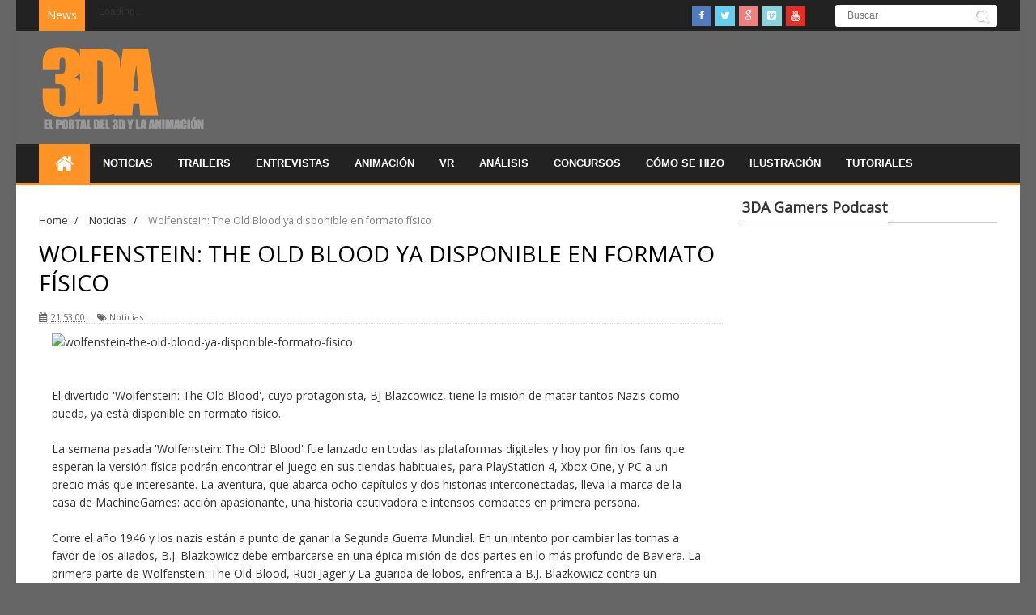

--- FILE ---
content_type: text/html; charset=UTF-8
request_url: https://www.3dyanimacion.com/2015/05/wolfenstein-old-blood-ya-disponible-en_59.html
body_size: 40288
content:
<!DOCTYPE html>
<html dir='ltr' xmlns='http://www.w3.org/1999/xhtml' xmlns:b='http://www.google.com/2005/gml/b' xmlns:data='http://www.google.com/2005/gml/data' xmlns:expr='http://www.google.com/2005/gml/expr'>
<head>
<link href='https://www.blogger.com/static/v1/widgets/4128112664-css_bundle_v2.css' rel='stylesheet' type='text/css'/>
<meta content='width=device-width,initial-scale=1,minimum-scale=1,maximum-scale=1' name='viewport'/>
<meta content='text/html;charset=UTF-8' http-equiv='Content-Type'/>
<meta content='IE=edge,chrome=1' http-equiv='X-UA-Compatible'/>
<meta content='#444' name='theme-color'/>
<!-- Global site tag (gtag.js) - Google Analytics -->
<script async='async' src='https://www.googletagmanager.com/gtag/js?id=UA-52629739-1'></script>
<script>
  window.dataLayer = window.dataLayer || [];
  function gtag(){dataLayer.push(arguments);}
  gtag('js', new Date());

  gtag('config', 'UA-52629739-1');
</script>
<meta content='text/html; charset=UTF-8' http-equiv='Content-Type'/>
<meta content='blogger' name='generator'/>
<link href='https://www.3dyanimacion.com/favicon.ico' rel='icon' type='image/x-icon'/>
<link href='https://www.3dyanimacion.com/2015/05/wolfenstein-old-blood-ya-disponible-en_59.html' rel='canonical'/>
<link rel="alternate" type="application/atom+xml" title="3DA, El Portal del 3D y la Animación - Atom" href="https://www.3dyanimacion.com/feeds/posts/default" />
<link rel="alternate" type="application/rss+xml" title="3DA, El Portal del 3D y la Animación - RSS" href="https://www.3dyanimacion.com/feeds/posts/default?alt=rss" />
<link rel="service.post" type="application/atom+xml" title="3DA, El Portal del 3D y la Animación - Atom" href="https://www.blogger.com/feeds/2024866736005405873/posts/default" />

<link rel="alternate" type="application/atom+xml" title="3DA, El Portal del 3D y la Animación - Atom" href="https://www.3dyanimacion.com/feeds/9082757684057574838/comments/default" />
<!--Can't find substitution for tag [blog.ieCssRetrofitLinks]-->
<link href='http://www.3dyanimacion.net/wp-content/uploads/2015/05/wolfenstein-the-old-blood-ya-disponible-formato-fisico.jpg' rel='image_src'/>
<meta content='https://www.3dyanimacion.com/2015/05/wolfenstein-old-blood-ya-disponible-en_59.html' property='og:url'/>
<meta content='Wolfenstein: The Old Blood ya disponible en formato físico' property='og:title'/>
<meta content='3DA es el Portal sobre el 3D y la Animación con tutoriales, entrevistas, análisis y noticias sobre 3D, Animación, Videojuegos y Realidad Virtual' property='og:description'/>
<meta content='https://lh3.googleusercontent.com/blogger_img_proxy/[base64]w1200-h630-p-k-no-nu' property='og:image'/>
<!-- SEO Meta Tag -->
<meta content='Wolfenstein: The Old Blood ya disponible en formato físico' name='keywords'/>
<!-- SEO Title Tag -->
<title>
Wolfenstein: The Old Blood ya disponible en formato físico
        | 
        3DA, El Portal del 3D y la Animación
</title>
<link href="//fonts.googleapis.com/css?family=Sanchez:100,200,300,300italic,400,400italic,500,600,700,700italic,800&amp;ver=3.8.1#038;subset=all" id="anivia-fontheader-css" media="all" rel="stylesheet" type="text/css">
<link href="//fonts.googleapis.com/css?family=Sanchez:100,200,300,300italic,400,400italic,500,600,700,700italic,800&amp;ver=3.8.1#038;subset=all" id="anivia-sanchez-css" media="all" rel="stylesheet" type="text/css">
<link href="//fonts.googleapis.com/css?family=Open+Sans" rel="stylesheet" type="text/css">
<meta content='YOUR_APPLICATION_ID' property='fb:app_id'/>
<link href="//fonts.googleapis.com/css?family=Fjalla+One" rel="stylesheet" type="text/css">
<link href='//netdna.bootstrapcdn.com/font-awesome/4.1.0/css/font-awesome.css' rel='stylesheet'/>
<link href='https://www.blogger.com/static/v1/widgets/1535467126-widget_css_2_bundle.css' rel='stylesheet' type='text/css'/>
<link href="//fonts.googleapis.com/css?family=Raleway:300,400,500,600" rel="stylesheet" type="text/css">
<link href="//fonts.googleapis.com/css?family=Arimo:400,700,400italic,700italic%7CMontserrat:400,700%7CRoboto:400,700%7CRoboto+Condensed:400&amp;ver=1408323976" id="redux-google-fonts-css" media="all" rel="stylesheet" type="text/css">
    <style type="text/css"><!-- /* 
    
<style id='page-skin-1' type='text/css'><!--
/*
-----------------------------------------------
Blogger Template Style
Name:        Signature
Author :     http://www.soratemplates.com
License:     Free Version
----------------------------------------------- */
/* Variable definitions
====================
<Variable name="maincolor" description="Main Color" type="color" default="#FF9326"/>
*/
html,body,div,span,applet,object,iframe,h1,h2,h3,h4,h5,h6,p,blockquote,pre,a,abbr,acronym,address,big,cite,code,del,dfn,em,img,ins,kbd,q,s,samp,small,strike,strong,sub,sup,tt,var,b,u,i,center,dl,dt,dd,ol,ul,li,fieldset,form,label,legend,table,caption,tbody,tfoot,thead,tr,th,td,article,aside,canvas,details,embed,figure,figcaption,footer,header,hgroup,menu,nav,output,ruby,section,summary,time,mark,audio,video{margin:0;padding:0;border:0;font-size:100%;font:inherit;vertical-align:baseline;}
/* HTML5 display-role reset for older browsers */
article,aside,details,figcaption,figure,footer,header,hgroup,menu,nav,section{display:block;}body{line-height:1;display:block;}*{margin:0;padding:0;}html{display:block;}ol,ul{list-style:none;}blockquote,q{quotes:none;}blockquote:before,blockquote:after,q:before,q:after{content:&#39;&#39;;content:none;}table{border-collapse:collapse;border-spacing:0;}
/* FRAMEWORK */
.navbar,.post-feeds,.feed-links{display:none;
}
.section,.widget{margin:0 0 0 0;padding:0 0 0 0;
}
strong,b{font-weight:bold;
}
cite,em,i{font-style:italic;
}
a:link{color:#383838;text-decoration:none;outline:none;transition:all 0.25s;-moz-transition:all 0.25s;-webkit-transition:all 0.25s;
}
a:visited{color:#333333;text-decoration:none;
}
a:hover{color:#ff9326;text-decoration:none;
}
a img{border:none;border-width:0;outline:none;
}
abbr,acronym{
}
sup,sub{vertical-align:baseline;position:relative;top:-.4em;font-size:86%;
}
sub{top:.4em;}small{font-size:86%;
}
kbd{font-size:80%;border:1px solid #999;padding:2px 5px;border-bottom-width:2px;border-radius:3px;
}
mark{background-color:#ffce00;color:black;
}
p,blockquote,pre,table,figure,hr,form,ol,ul,dl{margin:1.5em 0;
}
hr{height:1px;border:none;background-color:#666;
}
/* heading */
h1,h2,h3,h4,h5,h6{font-weight:bold;line-height:normal;margin:0 0 0.6em;
}
h1{font-size:200%
}
h2{font-size:180%
}
h3{font-size:160%
}
h4{font-size:140%
}
h5{font-size:120%
}
h6{font-size:100%
}
/* list */
ol,ul,dl{margin:.5em 0em .5em 3em
}
ol{list-style:decimal outside
}
ul{list-style:disc outside
}
li{margin:.5em 0
}
dt{font-weight:bold
}
dd{margin:0 0 .5em 2em
}
/* form */
input,button,select,textarea{font:inherit;font-size:100%;line-height:normal;vertical-align:baseline;
}
textarea{display:block;-webkit-box-sizing:border-box;-moz-box-sizing:border-box;box-sizing:border-box;
}
/* code blockquote */
pre,code{font-family:&quot;Courier New&quot;,Courier,Monospace;color:inherit;
}
pre{white-space:pre;word-wrap:normal;overflow:auto;
}
.post-body blockquote {
background: url(https://blogger.googleusercontent.com/img/b/R29vZ2xl/AVvXsEhvRtGal_VRC_L-Lx-n9kA7S1u58LX2MQM0Amai6oolUHRO3q9wWrXSqtPl2VST0I7iEe3JvikHYN7SEscMS1WzgFYYxwUI35b14i1bKAuRwEu3jBnHDbhkoOSBRS69WOYoDavs1xVh2F_F/s50/quote.png) no-repeat scroll left 18px transparent;
font-family: Monaco,Georgia,&quot;
font-size: 100%;
font-style: italic;
line-height: 22px;
margin: 20px 0 30px 20px;
min-height: 60px;
padding: 0 0 0 60px;
}
/* table */
.post-body table[border=&quot;1&quot;] th, .post-body table[border=&quot;1&quot;] td, .post-body table[border=&quot;1&quot;] caption{border:1px solid;padding:.2em .5em;text-align:left;vertical-align:top;
}
.post-body table.tr-caption-container {border:1px solid #e5e5e5;
}
.post-body th{font-weight:bold;
}
.post-body table[border=&quot;1&quot;] caption{border:none;font-style:italic;
}
.post-body table{
}
.post-body td, .post-body th{vertical-align:top;text-align:left;font-size:13px;padding:3px 5px;border:1px solid #e5e5e5;
}
.post-body th{background:#f0f0f0;
}
.post-body table.tr-caption-container td {border:none;padding:8px;
}
.post-body table.tr-caption-container, .post-body table.tr-caption-container img, .post-body img {max-width:100%;height:auto;
}
.post-body .separator img {width:100%;height:auto;
}
.post-body td.tr-caption {color:#666;font-size:80%;padding:0px 8px 8px !important;
}
img {
max-width:100%;
height:auto;
border:0;
}
table {
max-width:100%;
}
.clear {
clear:both;
}
.clear:after {
visibility:hidden;
display:block;
font-size:0;
content:" ";
clear:both;
height:0;
}
body#layout #mywrapper{
width: 60%;
float: left;
}
body#layout #post-wrapper {
width: 100%;
float: left;
}
body#layout div#main {
width: 100%;
}
body#layout #header-wrapper {
min-height: 0px;
margin-top: 70px;
}
body {
background: #333 none repeat scroll top left;
margin: 0 0 0 0;
padding: 0 0 0 0;
color: #333333;
font: normal normal 14px Open Sans, sans-serif;
text-align: left;
background-color: #666;
background-image: url('https://lh3.googleusercontent.com/blogger_img_proxy/AEn0k_tEw_1uPEcPHTIRavnVGsu_jYswhHbxmEASSjCjrld_7B2ym2g9bkGiBmmOxaU4-EaJowf3u4DSE3qlr4R_d_iE5BN-UWKV7Wl7=s0-d');
background-repeat: no-repeat;
background-position: top center;
background-attachment: scroll;
}
/* outer-wrapper */
#outer-wrapper {
background:#ffffff;
max-width:1240px;
margin: 0px auto 0;
box-shadow: 0px 0px 5px rgba(80, 80, 80, 0.1);
overflow:hidden;
}
/* NAVIGATION MENU */
.top-menu {
font:normal normal 12px Arial, sans-serif;
margin:0 auto;
height:38px;
background: #222;
overflow:hidden;
padding: 0 28px;
}
.menubar {
list-style-type:none;
margin:0 0 0 0;
padding:0 0 0 0;
}
.menubar li {
display:block;
float:left;
line-height:38px;
margin:0 0 0 0;
padding:0 0 0 0;
border-right:1px solid #424242;
}
.menubar li a {
background: #323435;
color: #E0E0E0;
display: block;
padding: 0 12px;
}
.menubar li a:hover {
background:#FF9326;
}
/* HEADER WRAPPER */
#header-wrapper {
margin:0 auto;
padding: 0 22px;
min-height: 140px;
background: #666;
}
@media only screen and (max-width:480px){
#header-wrapper {
margin: 0 auto;
padding: 0 16px;
background: #666;
border: 1px solid transparent;
min-height:72px;
}
}
.header {
float:left;
width:25.7%;
max-width:257px;
height: 100px;
margin: 0px 0 0PX;
}
div#header-inner {
margin-left: 10px;
}
.header h1.title,.header p.title {
font:normal bold 24px Fjalla One, Arial, Helvetica, sans-serif;
margin:0 0 0 0;
text-transform:uppercase;
}
.header .description {
color:#555555;
}
.header a {
color:#333333;
}
.header a:hover {
color:#999;
}
.header img {
display:block;
padding: 20px 0 39px;
}
.header-right {
float: right;
padding: 0;
margin: 30px 0px 0 0;
width: 72.8%;
max-width: 728px;
max-height: 90px;
}
.header-right img {
display:block;
}
#nav {
font: normal bold 12px Arial, sans-serif;
text-transform: uppercase;
height: 48px;
line-height: 48px;
padding: 0 28px;
background:#222;
border-bottom: 3px solid #FF9326;
}
.menubar2 {
list-style: none;
margin:0 0 0 0;
*zoom: 1;
float:left;
}
.menubar2:before,
.menubar2:after {
content: " ";
display: table;
}
.menubar2:after {
clear: both;
}
.menubar2 ul {
list-style: none;
margin:0 0 0 0;
width:12em;
}
.menubar2 a {
display:block;
padding:0 15px;
}
.menubar2 li {
position: relative;
margin:0 0;
padding: 0 1px 0 0;
border-color: #222222;
border-image: none;
border-width: 0 0 0 1px;
}
.menubar2 > li {
float: left;
}
.menubar2 > li > a {
display: block;
height:48px;.social-icons a i:hover
line-height:48px;
font-size: 13px;
text-decoration: none;
color: #fff;
font-family: 'Droid Sans', sans-serif;
}
.menubar2 > li > a.active {
background:#FF9326;
}
.menubar2 > li:hover > a {
background:#FF9326;
}
.menubar2 li ul {
background: #FF9326;
display:block;
position:absolute;
left:0;
z-index:9999;
visibility:hidden;
opacity:0;
-webkit-transition:all .25s ease-out;
-moz-transition:all .25s ease-out;
-ms-transition:all .25s ease-out;
-o-transition:all .25s ease-out;
transition:all .25s ease-out;
}
.menubar2 li li ul {
left:100%;
top:-1px;
}
.menubar2 > li.hover > ul {
visibility:visible;
opacity:10;
}
.menubar2 li li.hover ul {
visibility:visible;
opacity:10;
}
.menubar2 li li a {
display: block;
color: #fff;
font-family: 'Droid Sans', sans-serif;
position: relative;
z-index:100;
line-height:32px;
}
.menubar2 li li a:hover {
color:#fff;
}
.menubar2 li li li a {
color: #e0dfdf;
font-family: 'Droid Sans', sans-serif;
text-shadow: 0 1px 1px #4B4B4B;
z-index:20;
}
i.fa.fa-home {
font-size: 25px;
padding: 12px 5px;
}
/* CONTENT WRAPPER */
#content-wrapper {
background-color:transparent;
margin: 0 auto;
padding: 15px 28px 0;
word-wrap:break-word;
}
div#featured-posts-section {
max-height: 342px;
overflow: hidden;
}
.largebanner {
background:#fff;
border-right:1px solid #e5e5e5;
border-bottom:1px solid #e5e5e5;
border-left:1px solid #e5e5e5;
}
.largebanner .widget {
padding:15px 14px;
overflow:hidden;
}
.largebanner img, .largebanner iframe{
display:block;
max-width:100%;
border:none;
overflow:hidden;
}
/* POST WRAPPER */
#post-wrapper {
background:transparent;
float:left;
width:845px;
max-width:845px;
margin:0 0 10px;
}
.post-container {
padding:0px 0px 0 0;
}
.breadcrumbs {font-size: 90%;height: 16px;margin-bottom: 10px;margin-top: 1px;overflow: hidden;padding: 5px;margin-left: -15px;}
.breadcrumbs > span {padding: 10px 5px 10px 10px;}
.breadcrumbs > span:last-child {background: none repeat scroll 0 0 transparent;color: #808080;}
.breadcrumbs a {color: #333333;}
.post {
background: #ffffff;
margin: 0 0px 25px 0;
padding: 15px 0;
}
.post-body {
line-height:1.6em;
}
h2.post-title, h1.post-title {
font:normal normal 20px Fjalla One, Helvetica, Arial, sans-serif;
}
h2.post-title a, h1.post-title a, h2.post-title, h1.post-title {
color: #444444;
text-transform: uppercase;
font-size: 16px;
line-height: 24px;
font-family: 'Open Sans', sans-serif !important;
font-weight: 400;
}
h2.post-title a:hover, h1.post-title a:hover {
-moz-transition: all 0.3s ease;
-o-transition: all 0.3s ease;
-webkit-transition: all 0.3s ease;
transition: all 0.3s ease;
color: #ff9326;
text-decoration: none;
}
.img-thumbnail {
background:#fbfbfb url(https://blogger.googleusercontent.com/img/b/R29vZ2xl/AVvXsEj7empHDsINkNDEASZE4r1i0cbMGQVNm2QE0qvojU0a1FspYex3u0lqBwt0jX7K1AYiXAhn0uePG2OqhpyH6lQaHAcE8f7ynAsH0rzbo9SCUZAxnFJzCDxcBaV09RwwtASw8J0zPzTLYIjG/w200-c-h140/no-image.png) no-repeat center center;
position:relative;
float:left;
width:100%;
margin:0 15px 15px 0;
}
.img-thumbnail img {
width:100%;
}
span.rollover {
}
span.rollover:before {
content:"";
position: absolute;
width:24px;
height:24px;
margin:-12px;
top:50%;
left:50%;
}
span.rollover:hover {
opacity: .7;
-o-transition:all 1s;
-moz-transition:all 1s;
-webkit-transition:all 1s;
}
.post-info {
background: transparent;
margin: 0 0 12px;
color: #666666;
font-size: 11px;
border-bottom: 1px dotted #dedede;
}
.post-info a {
display:inline-block;
color:#666666;
}
.author-info, .time-info, .comment-info, .label-info, .review-info {
margin-right:12px;
display:inline;
}
a.readmore {
-moz-transition: all 0.3s ease;
-o-transition: all 0.3s ease;
-webkit-transition: all 0.3s ease;
transition: all 0.3s ease;
margin-top:16px;
background: none;
border: none;
border-radius: 0;
box-shadow: none;
color: #ff9326;
display: inline-block;
font: 500 14px/18px 'Roboto',sans-serif;
outline: none;
padding: 0;
text-decoration: underline;
text-transform: uppercase;
}
a.readmore:hover  {
background: none;
color: #444444;
text-decoration: underline;
}
/* Page Navigation */
.pagenavi {
clear: both;
margin: -16px 0 10px;
text-align: center;
font-size: 14px;
font-weight: bold;
padding: 0px;
text-transform: uppercase;
border-bottom: 1px solid #ddd;
border-top: 1px solid #ddd;
}
.pagenavi span,.pagenavi a {
padding: 6px 20px 6px 15px;
margin-right:3px;
display:inline-block;
color:$(readmore.color);
float: left;
background: none repeat scroll 0 0 transparent;
border-right: 1px solid #DDDDDD;
background-color:$(readmore.background.color);
border: 1px solid $(readmore.border.color);
}
.pagenavi .current, .pagenavi .pages, .pagenavi a:hover {
border: 1px solid $(readmore.hover.color);
}
.pagenavi .pages {
display:none;
}
/* SIDEBAR WRAPPER */
#sidebar-wrapper {
background:transparent;
float:right;
width:35%;
max-width:315px;
margin:0px auto 0;
}
.sidebar h2, .panel h2 {
display: block;
font-family: 'Open Sans',sans-serif;
font-weight: 500;
font-size: 18px;
padding: 0 0 6px 0px;
margin: 0px 0 0px 0;
border-bottom: 1px #ccc solid;
color: #333;
}
#sidebar1 h2 span,#sidebar h2 span{
}
.sidebar h2 span {
padding-bottom: 7px;
letter-spacing: 0px;
font-weight: 700;
font-style: normal;
color: #333333;
font-size: 18px;
background: #fff;
border-bottom: 1px solid #555;
}
#bottombar h2 span {
bottom: -2px;
padding: 6px;
color: #fff;
}
.sidebar h2:after, .panel h2:after {
content: " ";
width:90px;
height: 0px;
position: absolute;
left: 0;
bottom: -2px;
}
.sidebar .widget {
margin:0 0 15px;
}
.sidebar ul, .sidebar ol {
list-style-type:none;
margin:0 0 0 0;
padding:0 0 0 0;
}
.sidebar li {
margin:5px 0;
padding:0 0 0 0;
}
/* Recent Post */
.recent-post-title {
margin:0 0 15px;
padding:0;
position:relative;
}
.recent-post-title h2 {
display: block;
font-family: 'Open Sans',sans-serif;
font-weight: 500;
font-size: 20px;
padding: 0 0 6px 0px;
margin: 0px 0 24px 0;
border-bottom: 1px #ccc solid;
color: #222;
}
.recent-post-title h2 span{padding-bottom: 19px;
padding-bottom: 7px;
letter-spacing: 0px;
font-weight: 400;
font-style: normal;
color: #333333;
font-size: 18px;
background: #fff;
border-bottom: 1px solid #555;
}
.recent-post-title h2 a {
color:#474747;
padding: 0 0px;
}
.stylebox {
float:left;
width:33.3%;
margin:0 0;
}
.stylebox .widget {
padding:0 15px 15px 0;
}
.stylebox .widget-content {
background:#ffffff;
}
.stylebox ul {
list-style-type:none;
margin:0 0 0 0;
padding:0 0 0 0;
}
.stylebox1 {
float:left;
width:98%;
margin:0 0;
}
.stylebox1 .widget {
padding:0 0px 15px 0;
}
.stylebox1 .widget-content {
background:#ffffff;
}
.stylebox1  ul {
list-style-type:none;
margin:0 0 0 0;
padding:0 0 0 0;
}
/* Recent Post */
ul.xpose_thumbs {
margin:0 0 0 0;
}
ul.xpose_thumbs li {
font-size:12px;
min-height:68px;
margin:0 0 12px;
padding:0 0 12px;
border-bottom:1px dotted #e5e5e5;
}
ul.xpose_thumbs .xpose_thumb {
position: relative;
background: #fbfbfb;
margin: 3px 0 12px 0;
width: 100%;
height: 0px;
padding-bottom: 152px;
overflow: hidden;
}
ul.xpose_thumbs .xpose_thumb img {
height:auto;
width:100%;
}
ul.xpose_thumbs1 {
margin:0 0 0 0;
width:49%;
float:left;
}
ul.xpose_thumbs1 li {
font-size:12px;
min-height:68px;
margin:0 0 8px;
padding:0 0 8px;
border-bottom:1px dotted #e5e5e5;
}
ul.xpose_thumbs1 .xpose_thumb {
position:relative;
background:#fbfbfb;
margin:3px 0 10px 0;
width:100%;
height:62px;
padding-bottom:46%;
overflow:hidden;
}
ul.xpose_thumbs1 .xpose_thumb img {
height:auto;
width:100%;
}
ul.xpose_thumbs2 {
font-size:13px;
}
ul.xpose_thumbs2 li {
padding: 0 0;
font-size: 11px;
margin: 0 0 8px;
padding: 0 0 18px;
border-bottom: 1px dotted #e5e5e5;
min-height: 88px;
}
ul.xpose_thumbs2 .xpose_thumb2 {
background:#fbfbfb;
float:left;
margin:3px 8px 0 0;
height:85px;
width:135px;
}
ul.xpose_thumbs2 .xpose_thumb2 img {
height:85px;
width:135px;
}
span.xpose_title {
font: normal normal 16px Fjalla One, Helvetica, Arial, sans-serif;
display: block;
margin: 0 0 5px;
font-style: normal;
color: #333333;
font-size: 22px;
line-height: 28px;
font-family: 'Open Sans', sans-serif !important;
font-weight: 400;
}
span.xpose_title2 {
font-size:14px;
}
span.rp_summary {
display:block;
margin:6px 0 0;
color: #747474;
font-family: Open Sans,sans-serif;
font-size: 14px;
font-weight: 400;
}
span.xpose_meta {
background:transparent;
display:block;
font-size:12px;
color:#aaa;
margin-top: 17px;
}
span.xpose_meta a {
color:#aaa !important;
display:inline-block;
}
span.xpose_meta_date, span.xpose_meta_comment, span.xpose_meta_more  {
display:inline-block;
margin-right:8px;
}
span.xpose_meta_date:before {
content: "\f017";
font-family: FontAwesome;
font-style: normal;
font-weight: normal;
text-decoration: inherit;
padding-right:4px;
}
span.xpose_meta_comment:before  {
content: "\f086";
font-family: FontAwesome;
font-style: normal;
font-weight: normal;
text-decoration: inherit;
padding-right:4px;
}
span.xpose_meta_more:before {
content: "\f0a9";
font-family: FontAwesome;
font-style: normal;
font-weight: normal;
text-decoration: inherit;
padding-right:4px;
}
ul.xpose_thumbs2 li a:hover, ul.xpose_thumbs li a:hover {
color:#ff9326;
}
ul.xpose_thumbs22 {
font-size:13px;
width:49%;
float:right;
}
ul.xpose_thumbs22 li {
padding:0 0;
min-height:115px;
font-size:11px;
margin: 0 0 8px;
padding: 0 0 8px;
border-bottom:1px dotted #e5e5e5;
}
ul.xpose_thumbs22 .xpose_thumb2 {
background:#fbfbfb;
float:left;
margin:3px 8px 0 0;
height:110px;
width:110px;
}
ul.xpose_thumbs22 .xpose_thumb2 img {
height:110px;
width:110px;
}
span.xpose_title {
font:normal normal 16px Fjalla One, Helvetica, Arial, sans-serif;
display:block;
margin:0 0 5px;
line-height:1.4em;
font-family: Roboto;
line-height: 24px;
font-style: normal;
color: #333333;
font-size: 22px;
}
span.xpose_title2 {
font-size:14px;
}
span.rp_summary {
display:block;
margin:6px 0 0;
color:#747474;
}
span.xpose_meta {
background:transparent;
display:block;
font-size:12px;
color:#aaa;
margin-top: 17px;
}
span.xpose_meta a {
color:#aaa !important;
display:inline-block;
}
span.xpose_meta_date, span.xpose_meta_comment, span.xpose_meta_more  {
display:inline-block;
margin-right:8px;
}
span.xpose_meta_date:before {
content: "\f017";
font-family: FontAwesome;
font-style: normal;
font-weight: normal;
text-decoration: inherit;
padding-right:4px;
}
span.xpose_meta_comment:before  {
content: "\f086";
font-family: FontAwesome;
font-style: normal;
font-weight: normal;
text-decoration: inherit;
padding-right:4px;
}
span.xpose_meta_more:before {
content: "\f0a9";
font-family: FontAwesome;
font-style: normal;
font-weight: normal;
text-decoration: inherit;
padding-right:4px;
}
ul.xpose_thumbs22 li a:hover, ul.xpose_thumbs li a:hover {
color:#ff9326;
}
/* BOTTOMBAR */
#bottombar {
background:#202020;
overflow:hidden;
margin:0 auto;
padding:15px 28px;
color:#dddddd;
}
#bottombar .left {
float:left;
width:34%;
}
#bottombar .center {
float:left;
width:34%;
}
#bottombar .right {
float:right;
width:32%;
}
#bottombar .left .widget, #bottombar .center .widget {
margin:0 15px 15px 0;
}
#bottombar .right .widget {
margin:0 0 15px 0;
}
#bottombar h2 {
font:normal bold 13px Arial, sans-serif;
margin:0 0 10px 0;
padding:6px 0;
text-transform:uppercase;
position:relative;
color:#eeeeee;
}
#bottombar ul, #bottombar ol {
list-style-type:none;
margin:0 0 0 0;
padding:0 0 0 0;
}
#bottombar li {
margin:5px 0;
padding:0 0 0 0;
}
#bottombar ul li:before {
color:#eeeeee !important;
}
#bottombar a {
color:#dddddd;
}
#bottombar a:hover {
color:#ffffff;
}
/* FOOTER */
#footer-wrapper {
background:#202020;
margin:0 auto;
padding:8px 20px;
overflow:hidden;
color:#eeeeee;
font-size:12px;
border-top: 1px solid #4f4f4f;
}
.footer-left {
float:left;
margin:10px;
margin-top: 9px;
color: #949494;
}
.footer-right {
float:right;
margin:10px;
color: #949494;
}
#footer-wrapper a {
color:#b8b8b8;
}
#footer-wrapper a:hover {
color:#ffffff;
}
/* CUSTOM WIDGET */
.widget ul {
line-height:1.4em;
}
/* Tab Menu */
.set, .panel {
margin: 0 0;
}
.tabs .panel {
padding:0 0;
}
.tabs-menu {
border-bottom:3px solid #E73138;
padding: 0 0;
margin:0 0;
}
.tabs-menu li {
font:normal bold 12px Arial, sans-serif;
display: inline-block;
*display: inline;
zoom: 1;
margin: 0 3px 0 0;
padding:10px;
background:#fff;
border:1px solid #e5e5e5;
border-bottom:none !important;
color:#333333;
cursor:pointer;
position:relative;
}
.tabs-menu .active-tab {
background:#E73138;
border:1px solid #E73138;
border-bottom:none !important;
color:#fff;
}
.tabs-content {
padding:10px 0;
}
.tabs-content .widget li {
float:none !important;
margin:5px 0;
}
.tabs-content .widget ul {
overflow:visible;
}
/* Custom CSS for Blogger Popular Post Widget */
.PopularPosts ul,
.PopularPosts li,
.PopularPosts li img,
.PopularPosts li a,
.PopularPosts li a img {
margin:0 0;
padding:0 0;
list-style:none;
border:none;
background:none;
outline:none;
}
.PopularPosts ul {
margin:.5em 0;
list-style:none;
color:black;
counter-reset:num;
}
.PopularPosts ul li img {
display:block;
margin:0 .5em 0 0;
width:65px;
height:65px;
float:left;
}
.PopularPosts ul li {
margin:0 10% .4em 0 !important;
padding:.5em 1.5em .5em .5em !important;
counter-increment:num;
position:relative;
}
/* Set color and level */
.PopularPosts ul li {margin-right:1% !important}
.PopularPosts .item-thumbnail {
margin:0 0 0 0;
}
.PopularPosts .item-snippet {
font-size:11.5px;
color: #747474;
}
.profile-img{
display:inline;
opaciry:10;
margin:0 6px 3px 0;
}
/* back to top */
#back-to-top {
padding: 8px 10px;
color: #FFF;
height: 30px;
text-align: center;
cursor: pointer;
background-color: #333;
}
.back-to-top {
position:fixed !important;
position:absolute;
bottom:20px;
right:20px;
z-index:999;
}
#back-to-top:hover {
background-color: #57CAFF;
}
.titlewrapper h1 {
padding: 45px 0;
/* font-size: 57px; */
}
/* ==== Related Post Widget Start ==== */
#related-posts h2 > span{
border-bottom: 2px solid #ff9326;
bottom: -2px;
padding: 4px 10px;
}
#related-posts{
float:left;
width:100%;
margin-bottom:40px;
}
#related-posts h2{
border-bottom: 2px solid #eee;
padding: 4px 0;
font: normal normal 18px Oswald;
text-transform: uppercase;
font: normal bold 12px Arial, sans-serif;
text-align: left;
color: #474747;
margin-bottom: 5px;
display:none;
}
#related-posts .related_img {
padding:0px;
width:260px;
}
#related-posts div a div {
margin: -42px 0px 0px 0px !important;
height: 20px !important;
width: 244px !important;
padding: 8px !important;
font-size: 11px !important;
}
i.fa.fa-calendar {
margin-right: 2px;
}
/* ------------ detail mod ------------- */
.content-detail {
width: 95% !important;
padding: 0 16px;
}
/* ------------------------------------- */
/* share buttons */
.share-buttons-box {
height: 67px;
background: url(https://blogger.googleusercontent.com/img/b/R29vZ2xl/AVvXsEjGogWbwee9NqMw7Rk_noNADyX15bSEquRcxWvUe-51iTfWmQOm5Fs5FYXI7H5wvu07JMcccVFpWycvYO1wI2v1NYDtzABqTiTx6jdhDJYxBV0DdugIDMhn0D0e5-Mi9s1CAY81iPRQwkZI/s1600/share.png) no-repeat 330px 10px;
margin:20px 0 15px;
overflow:hidden;
}
.share-buttons {
margin:0 0;
height:67px;
float:left;
}
.share-buttons .share {
float:left;
margin-right:10px;
display:inline-block;
}
/* error and search */
.status-msg-wrap {
font-size:120%;
font-weight:bold;
width:100%;
margin:20px auto;
display: none;
}
.status-msg-body {
padding:20px 2%;
width:96%;
}
.status-msg-border {
border:1px solid #e5e5e5;
opacity:10;
width:auto;
}
.status-msg-bg {
background-color:#ffffff;
}
.status-msg-hidden {
padding:20px 2%;
}
#ArchiveList ul li:before {
content:"" !important;
padding-right:0px !important;
}
/* facebook comments */
.fb-comments{width: 100% !important;}
.fb-comments iframe[style]{width: 100% !important;}
.fb-like-box{width: 100% !important;}
.fb-like-box iframe[style]{width: 100% !important;}
.fb-comments span{width: 100% !important;}
.fb-comments iframe span[style]{width: 100% !important;}
.fb-like-box span{width: 100% !important;}
.fb-like-box iframe span[style]{width: 100% !important;
}
.rich-snippet {
padding:10px;
margin:15px 0 0;
border:3px solid #eee;
font-size:12px;
}
/*-------sidebar----------------*/
.sidebar-narrow{margin:0}
#sidebar-narrow .widget{margin-bottom:30px;}
#sidebar-narrow{float:right;width:160px;margin-right: 14px;
border-right: 1px solid #eaeaea;
border-left: 1px solid #eaeaea;
padding: 16px 10px 0 15px;}
div#main {
margin-top: 15px;
}
div#mywrapper {
float: left;
width: 845px;
display: inline-block;
}
#sidebar-wrapper {
display: inline-block;
}
#sidebartab {
display: none;
margin-bottom: 15px;
margin-top: -20px;
}
.tab-widget-menu {
height: 46px;
margin: 0;
padding: 8px 0 0 2px;
}
#sidebartab .widget {
margin-bottom: 0;
padding-bottom: 0;
}
#sidebartab .h2title {
display: none;
}
#sidebartab .h2titlesmall {
display: none;
}
#sidebartab .widget-content {
box-shadow: none;
-moz-box-shadow: none;
-webkit-box-shadow: none;
border: 0;
}
.tab-widget-menu ul, .tab-widget-menu li {
list-style: none;
padding: 0;
margin: 0;
}
.tab-widget-menu li {
background: #333;
bottom: -2px;
color: #FFF;
cursor: pointer;
float: left;
height: 38px;
line-height: 38px;
margin: -2px 0px 0 0px;
padding: 0;
position: relative;
text-align: center;
width: 33.3%;
z-index: 2;
}
.tab-widget-menu li.selected {
background: #ff9326;
border-width: 1px 1px 3px;
color: #FFF;
margin-top: -2px;
}
#sidebartab .h2title, #sidebartab h2 {
display: none;
}
#sidebartab .h2titlesmall, #sidebartab h2 {
display: none;
}
#sidebartab .widget-content img {
padding: 2px;
border: 1px solid lightGrey;
width: 80px;
height: 80px;
}
#sidebartab .popular-posts li {
background: none repeat scroll 0 0 transparent;
border-bottom: 1px solid #E9E9E9;
overflow: hidden;
padding: 10px 0;
}
.PopularPosts img:hover, #sidebartab .widget-content img:hover {
}
#sidebarlab .sidebar li a:hover {
color: #fff;
background: #222;
}
.PopularPosts a {font-weight:bold;}
.tagcloud a {
background: #e4e4e4;
color: #888;
display: block;
float: left;
font-size: 14px!important;
line-height: 12px;
margin: 0 2px 2px 0;
padding: 12px 17px;
}
.tagcloud a:link {
color: #888;
}
.tagcloud a:hover {
background: #ff9326;
color: #fff;
}
.tagcloud1 a {
background: #555555;
color: #888;
display: block;
float: left;
font-size: 14px!important;
line-height: 12px;
margin: 0 2px 2px 0;
padding: 12px 17px;
}
.tagcloud1 a:link {
color: #888;
}
.tagcloud1 a:hover {
background: #ff9326;
color: #fff;
}
.showpageArea a {
clear:both;
margin:-5px 0 10px;
text-align:center;
font-size:11px;
font-weight:bold;
text-transform:uppercase;
}
.showpageNum a {
padding:6px 10px;
margin-right:3px;
display:inline-block;
color:#333333;
background-color:#ffffff;
border: 1px solid #dddddd;
}
.showpageNum a:hover {
border: 1px solid #aaaaaa;
}
.showpagePoint {
padding:6px 10px;
margin-right:3px;
display:inline-block;
color:#333333;
background-color:#ffffff;
border: 1px solid #aaaaaa;
}
.showpageOf {
display:none;
}
.showpage a {
padding:6px 10px;
margin-right:3px;
display:inline-block;
color:#333333;
background-color:#ffffff;
border: 1px solid #dddddd;
}
.showpage a:hover {
border: 1px solid #aaaaaa;
}
.showpageNum a:link,.showpage a:link {
text-decoration:none;
color:#666;
}
.button {
text-align: center;
width: 100%;
margin: 10px 0;
padding: 0;
font-size: 14px;
font-family: 'Tahoma', Geneva, Sans-serif;
color: #fff;
margin-left: 0em !important;
}
.button ul {
margin: 0;
padding: 0;
}
.button li {
display: inline-block;
margin: 10px 0;
padding: 0;
}
#Attribution1 {
height:0px;
visibility:hidden;
display:none
}
.author-avatar img{border:1px solid #ccc;padding:4px;background:#fff;float:left;margin:0 10px 5px 0;border:50%;box-shadow:0 0 3px 0 #b5b5b5;-moz-box-shadow:0 0 3px 0 #b5b5b5;-webkit-box-shadow:0 0 3px 0 #b5b5b5}
#author-box h3 {
padding-bottom: 5px;
border-bottom: 4px solid #333;
font-size: 18px;
color:#222;
font-family: Oswald,arial,Georgia,serif;
}
.share-post {
font-size: 13px;
margin-top: 15px;
}
.share-post li {
float: left;
}
.share-post a {
display: block;
margin-right: 10px;
text-indent: -9999px;
margin-left: 12px;
background: url(https://blogger.googleusercontent.com/img/b/R29vZ2xl/AVvXsEj-uQXUvL-Oixm3jZOzDPAHA6wj0kLj9VnSPJd4CQsjCUKzqIMvi60nU_azdstDbb6awvmh5UckwRrDwkgElCb7VouIPwF6bB8qD8NOtNdYjQfBXjAR1w8WfP2DBbRjOdnloxRb2-s-hfo/s1600/single-share.png) no-repeat;
-webkit-transition: opacity .2s;
-moz-transition: opacity .2s;
-o-transition: opacity .2s;
transition: opacity .2s;
}
.share-post a:hover {
opacity: .7;
}
.share-post
.facebook a {
width: 7px;
}
.share-post
.twitter a {
width: 18px;
background-position: -47px 0;
}
.share-post
.google a {
width: 14px;
background-position: -105px 0;
}
.share-post
.pinterest a {
width: 11px;
background-position: -159px 1px;
}
/*** Share Post Styling ***/
#share-post {
width: 100%;
overflow: hidden;
margin: 40px 0 16px;
}
#share-post a {
display: block;
height: 32px;
line-height: 32px;
color: #fff;
float: left;
padding-right: 10px;
margin-right: 10px;
margin-bottom: 25px;
}
#share-post
.facebook {
background-color: #436FC9;
}
#share-post
.twitter {
background-color: #40BEF4;
}
#share-post
.google {
background-color: #EC5F4A;
}
#share-post
span {
display: block;
width: 32px;
height: 32px;
float: left;
margin-right: 10px;
background: url(https://blogger.googleusercontent.com/img/b/R29vZ2xl/AVvXsEj-uQXUvL-Oixm3jZOzDPAHA6wj0kLj9VnSPJd4CQsjCUKzqIMvi60nU_azdstDbb6awvmh5UckwRrDwkgElCb7VouIPwF6bB8qD8NOtNdYjQfBXjAR1w8WfP2DBbRjOdnloxRb2-s-hfo/s1600/single-share.png) no-repeat;
}
#share-post
.facebook span {
background-color: #3967C6;
}
#share-post
.twitter span {
background-color: #26B5F2;
background-position: -72px 0;
}
#share-post
.google span {
background-color: #E94D36;
background-position: -144px 0;
}
/* Search Box
----------------------------------------------- */
#searchformfix
{
float:right;
overflow:hidden;
position:relative;
}
#searchform
{
margin:6px 0 0;
padding:0;
}
#searchform fieldset
{
padding:0;
border:none;
margin:0;
}
#searchform input[type="text"]{
background:#fff; border:none;
float:left; padding:0px 10px 0px 15px;
margin:0px; width:175px; max-height:31px;
border-radius: 3px;
line-height:27px; color:#afafaf}
#searchform input[type=submit]
{
background:url(https://blogger.googleusercontent.com/img/b/R29vZ2xl/AVvXsEgC_A2UDA4x_NvBnCCSjMihGY3mDOcOgbfAcz3uuU3p4zYQm0G_tyL4c8vxIJpg1gI-QZVFbxaPsbe1wKao3cMv7tPj4r5imNkFBskzFnzbr4V8G0rPtzHz9sl-lGqkykIbTTuD1ZxPV1fh/s1600/icon-search.png) center 5px no-repeat;
cursor:pointer;
margin:0;
padding:0;
width:37px;
height:27px;
line-height:27px;
right: 0px;
position: absolute;
}
input[type=submit]
{
padding:4px 17px;
color:#fff;
text-transform:uppercase;
border:none;
font-size:20px;
background:url(gradient.png) bottom repeat-x;
cursor:pointer;
margin-top:10px;
float:left;
overflow:visible;
}
#searchform input[type=submit]:hover
{
background-color:#747474;
}
.selectnav {
display:none;
}
/*---Flicker Image Gallery-----*/
.flickr_plugin {
width: 100%;
}
.flickr_badge_image {
float: left;
height: 75px;
margin: 8px 5px 0px 5px;
width: 75px;
}
.flickr_badge_image a {
display: block;
}
.flickr_badge_image a img {
display: block;
width: 100%;
height: auto;
-webkit-transition: opacity 100ms linear;
-moz-transition: opacity 100ms linear;
-ms-transition: opacity 100ms linear;
-o-transition: opacity 100ms linear;
transition: opacity 100ms linear;
}
.flickr_badge_image a img:hover {
opacity: .5;
}
div#act {
display: none;
}
#sidebar-narrow .list-label-widget-content li:before {
content: "\f013";
font-family: fontawesome;
margin-right: 5px;
}
#sidebar-narrow .list-label-widget-content li {
display: block;
padding: 0 0 8px 0;
position: relative;
}
#sidebar-narrow .list-label-widget-content li a {
color: #555555;
font-size: 13px;
font-weight: normal;
}
#sidebar-narrow .list-label-widget-content li a:first-child {
text-transform: capitalize;
}
#sidebar-narrow .list-label-widget-content li a:hover {
text-decoration: underline;
}
#sidebar-narrow .list-label-widget-content li span:last-child {
color: #949494;
font-size: 12px;
font-weight: bold;
position: absolute;
right: 0;
top: 0;
}
#sidebar-narrow .list-label-widget-content li:hover span:last-child {
text-decoration: underline;
}
.social-icons{float:left;}
.social-icons{margin:7px 0 0 10px;text-align:center;}
.social-icons a{display:inline-block;position:relative;overflow:hidden;line-height:0px;margin:1px;}.social-icons a i{width:24px;height:24px;line-height:24px;font-size:13px;}.social-icons.icon-32 a i{width:32px;height:32px;line-height:32px;font-size:18px;}.social-icons.icon-12 a i{width:18px;height:18px;line-height:18px;font-size:9px;}.social-icons.icon-12 a i.icon-home{padding:0;height:18px;font-size:15px;font-weight:normal;}
.social-icons a i{color:#FFF!important;display:inline-block;text-align:center;overflow:hidden;-webkit-transition:all ease-in-out 0.2s;-moz-transition:all ease-in-out 0.2s;-o-transition:all ease-in-out 0.2s;transition:all ease-in-out 0.2s;}.social-icons a i.icon-home{background:#4e5462;}.social-icons a i.fa-facebook{background:#507cbe;}.social-icons a i.fa-twitter{background:#65cdef;}.social-icons a i.social_icon-rss{background:#fbab5d;}.social-icons a i.fa-google{background:#ee8180;}.social-icons a i.fa fa-pinterest{background:#f16361;}.social-icons a i.social_icon-myspace{background:#2e9fdf;}.social-icons a i.fa fa-dribbble{background:#d97aa5;}.social-icons a i.social_icon-linkedin{background:#91c9db;}.social-icons a i.fa fa-evernote{background:#8ac979;}.social-icons a i.social_icon-flickr{background:#db97be;}.social-icons a i.fa.fa-youtube{background:#e52d27;}.social-icons a i.social_icon-skype{background:#38c3f2;}.social-icons a i.fa fa-digg{background:#4ea1d9;}.social-icons a i.social_icon-reddit{background:#7fc1d7;}.social-icons a i.fa fa-delicious{background:#5a91de;}.social-icons a i.fa-stumbleupon{background:#e36644;}.social-icons a i.fa fa-tumblr{background:#4e7da2;}.social-icons a i.fa-vimeo-square{background:#87d3e0;}.social-icons a i.fa fa-blogger{background:#fbc95d;}.social-icons a i.fa fa-wordpress{background:#dddcdc;}.social-icons a i.fa fa-yelp{background:#c64947;}.social-icons a i.social_icon-lastfm{background:#c35252;}.social-icons a i.social_icon-grooveshark{background:#2ab8ed;}.social-icons a i.social_icon-xing{background:#639d71;}.social-icons a i.social_icon-posterous{background:#e7c16f;}.social-icons a i.social_icon-deviantart{background:#95a595;}.social-icons a i.social_icon-openid{background:#fb915d;}.social-icons a i.social_icon-behance{background:#18ace3;}.social-icons a i.social_icon-instagram{background:#c8c5b3;}.social-icons a i.social_icon-paypal{background:#4ea1d9;}.social-icons a i.social_icon-spotify{background:#6fcb57;}.social-icons a i.social_icon-viadeo{background:#9ec7d5;}.social-icons a i.social_icon-googleplay{background:#ce5452;}.social-icons a i.social_icon-forrst{background:#64bb8d;}.social-icons a i.social_icon-vk{background:#568bb0;}.social-icons a i.social_icon-appstore{background:#cdcccb;}.social-icons a i.social_icon-amazon{background:#f0b22e;}.social-icons a i.fa-soundcloud{background:#f35839;}.social-icons a i:hover{background:#434347;}
a.tooldown{display:inline-block;}.tipsy{font-size:12px;position:absolute;padding:5px;z-index:100000;}.tipsy-inner{background-color:#232323;color:#FFF;max-width:200px;padding:0px 8px;text-align:center;border-radius:3px;}.tipsy-arrow{position:absolute;width:0;height:0;line-height:0;border:5px dashed #232323;}.tipsy-arrow-n{border-bottom-color:#232323;}.tipsy-arrow-s{border-top-color:#232323;}.tipsy-arrow-e{border-left-color:#232323;}.tipsy-arrow-w{border-right-color:#232323;}.tipsy-n .tipsy-arrow{top:0px;left:50%;margin-left:-5px;border-bottom-style:solid;border-top:none;border-left-color:transparent;border-right-color:transparent;}.tipsy-nw .tipsy-arrow{top:0;left:10px;border-bottom-style:solid;border-top:none;border-left-color:transparent;border-right-color:transparent;}.tipsy-ne .tipsy-arrow{top:0;right:10px;border-bottom-style:solid;border-top:none;border-left-color:transparent;border-right-color:transparent;}.tipsy-s .tipsy-arrow{bottom:0;left:50%;margin-left:-5px;border-top-style:solid;border-bottom:none;border-left-color:transparent;border-right-color:transparent;}.tipsy-sw .tipsy-arrow{bottom:0;left:10px;border-top-style:solid;border-bottom:none;border-left-color:transparent;border-right-color:transparent;}.tipsy-se .tipsy-arrow{bottom:0;right:10px;border-top-style:solid;border-bottom:none;border-left-color:transparent;border-right-color:transparent;}.tipsy-e .tipsy-arrow{right:0;top:50%;margin-top:-5px;border-left-style:solid;border-right:none;border-top-color:transparent;border-bottom-color:transparent;}.tipsy-w .tipsy-arrow{left:0;top:50%;margin-top:-5px;border-right-style:solid;border-left:none;border-top-color:transparent;border-bottom-color:transparent;cursor:help;}
div.conty {
width: 960px;
margin: 0 auto;
}
#beakingnews {
float: left;
height: 30px;
line-height: 28px;
overflow: hidden;
width: 67.2%;
}
#recentpostbreaking li a {
color:#fff;
font-family: Open Sans,sans-serif;
font-size: 14px;
font-weight: 400;
line-height: 32px;
}
#recentpostbreaking li a:hover {
color:#333;
}
#beakingnews .tulisbreaking {
background:#FF9326;
}
#beakingnews .tulisbreaking{
color:$(mainbgfontcol.background.color) !important;
}
#beakingnews .tulisbreaking {
color: #FFFFFF;
display: block;
float: left;
font-family: sans-serif;
font-weight: bold;
padding: 5px 10px;
position: absolute;
font-family: Open Sans,sans-serif;
font-size: 14px;
font-weight: 400;
}
#recentpostbreaking {
float: left;
margin-left: 74px;
}
#recentpostbreaking ul,#recentpostbreaking li{list-style:none;margin:0;padding:2px  0 0}
#social-counter-widget{padding:0px!important;margin-bottom:20px!important;overflow:hidden;clear:both;display:block;position:relative;}#social-counter-widget ul.social-counter-widget{}#social-counter-widget ul.social-counter-widget,#social-counter-widget ul.social-counter-widget li{list-style:none!important;margin:0!important;padding:0!important;}#social-counter-widget ul.social-counter-widget li{display:inline-block;}#social-counter-widget ul.social-counter-widget li a{display:block;overflow:hidden;color:#282a2b;}#social-counter-widget ul.social-counter-widget li a i{margin:0 0 10px 0;}#social-counter-widget ul.social-counter-widget li a span{font-size:16px!important;font-family:inherit;line-height:22px!important;font-weight:normal!important;}#social-counter-widget ul.social-counter-widget li a small{color:#c1c1c1;}#social-counter-widget.style1-SC{background-color:#f9f9f9;border:1px #f0f0f0 solid;border-radius:3px;padding:10px 0px!important;}#social-counter-widget.style1-SC li{display:block;width:33%;overflow:hidden;float:left;}#social-counter-widget.style1-SC li a{display:inline-block;text-align:center;padding:10px 0px;overflow:hidden;}#social-counter-widget.style1-SC li a i,#social-counter-widget.style1-SC li a span,#social-counter-widget.style1-SC li a small{clear:both;display:block;}#social-counter-widget.style1-SC ul.social-counter-widget li a i{color:#FFF!important;display:inline-block!important;width:50px!important;height:50px!important;line-height:50px!important;vertical-align:middle;text-align:center;font-size:28px;overflow:hidden;border-radius:100px;-webkit-transition:all ease-in-out 0.2s;-moz-transition:all ease-in-out 0.2s;-o-transition:all ease-in-out 0.2s;transition:all ease-in-out 0.2s;}#social-counter-widget.style1-SC ul.social-counter-widget li.social-counter-rss a i.icon.social_icon-rss{background:#faa33d;}#social-counter-widget.style1-SC ul.social-counter-widget li.social-counter-twitter a i.icon.social_icon-twitter{background:#40bff5;}#social-counter-widget.style1-SC ul.social-counter-widget li.social-counter-facebook a i.icon.social_icon-facebook{background:#5d82d1;}#social-counter-widget.style1-SC ul.social-counter-widget li.social-counter-gplus a i.icon.social_icon-google{background:#eb5e4c;}#social-counter-widget.style1-SC ul.social-counter-widget li.social-counter-youtube a i.icon.social_icon-youtube{background:#e52d27;}#social-counter-widget.style1-SC ul.social-counter-widget li.social-counter-vimo a i.icon.social_icon-vimeo{background:#35c6ea;}#social-counter-widget.style1-SC ul.social-counter-widget li.social-counter-soundcloud a i.icon.social_icon-soundcloud{background:#ff7e30;}#social-counter-widget.style1-SC ul.social-counter-widget li a:hover i.icon{background:#232323!important;}#social-counter-widget.style2-SC{padding:0;}#social-counter-widget.style2-SC ul.social-counter-widget li{display:block;width:100%;overflow:hidden;margin:0 0 3px 0!important;border-radius:2px;-webkit-transition:all ease-in-out 0.2s;-moz-transition:all ease-in-out 0.2s;-o-transition:all ease-in-out 0.2s;transition:all ease-in-out 0.2s;}#social-counter-widget.style2-SC li a{display:block;text-align:left;padding:5px;overflow:hidden;}#social-counter-widget.style2-SC ul.social-counter-widget li a i.icon,#social-counter-widget.style2-SC ul.social-counter-widget li a span,#social-counter-widget.style2-SC ul.social-counter-widget li a small{float:left;line-height:35px!important;}#social-counter-widget.style2-SC ul.social-counter-widget li a i.icon{font-size:18px;color:#FFF;margin:0 0 0 0!important;display:inline-block!important;width:35px!important;height:35px!important;text-align:center;font-size:17px;line-height:35px!important;font-weight:normal!important;overflow:hidden;border-radius:100px;}#social-counter-widget.style2-SC ul.social-counter-widget li a span{color:#FFF;padding:0 15px}#social-counter-widget.style2-SC ul.social-counter-widget li a small{color:#FFF;color:rgba(255,255,255,0.7);}#social-counter-widget.style2-SC ul.social-counter-widget li.social-counter-rss{background:#faa33d;}#social-counter-widget.style2-SC ul.social-counter-widget li.social-counter-twitter{background:#40bff5;}#social-counter-widget.style2-SC ul.social-counter-widget li.social-counter-facebook{background:#5d82d1;}#social-counter-widget.style2-SC ul.social-counter-widget li.social-counter-gplus{background:#eb5e4c;}#social-counter-widget.style2-SC ul.social-counter-widget li.social-counter-youtube{background:#e52d27;}#social-counter-widget.style2-SC ul.social-counter-widget li.social-counter-vimo{background:#35c6ea;}#social-counter-widget.style2-SC ul.social-counter-widget li.social-counter-soundcloud{background:#ff7e30;}#social-counter-widget.style2-SC ul.social-counter-widget li:hover{background:#232323!important;}#social-counter-widget.style2-SC ul.social-counter-widget li:hover a small{color:#FFF!important;}#social-counter-widget.style3-SC{background-color:#FFF;border-radius:3px;padding:10px 0px!important;}#social-counter-widget.style3-SC ul.social-counter-widget li a span{font-size:13px!important;}#social-counter-widget.style3-SC li{display:block;width:24%;overflow:hidden;float:left;}#social-counter-widget.style3-SC li a{display:inline-block;text-align:center;padding:10px 0px;}#social-counter-widget.style3-SC li a i,#social-counter-widget.style3-SC li a span,#social-counter-widget.style3-SC li a small{clear:both;display:block;}#social-counter-widget.style3-SC ul.social-counter-widget li a i{color:#FFF!important;display:inline-block!important;width:35px!important;height:35px!important;text-align:center;font-size:17px;line-height:35px!important;overflow:hidden;border-radius:100px;-webkit-transition:all ease-in-out 0.2s;-moz-transition:all ease-in-out 0.2s;-o-transition:all ease-in-out 0.2s;transition:all ease-in-out 0.2s;}#social-counter-widget.style3-SC ul.social-counter-widget li.social-counter-rss a i.icon.social_icon-rss{background:#faa33d;}#social-counter-widget.style3-SC ul.social-counter-widget li.social-counter-twitter a i.icon.social_icon-twitter{background:#40bff5;}#social-counter-widget.style3-SC ul.social-counter-widget li.social-counter-facebook a i.icon.social_icon-facebook{background:#5d82d1;}#social-counter-widget.style3-SC ul.social-counter-widget li.social-counter-gplus a i.icon.social_icon-google{background:#eb5e4c;}#social-counter-widget.style3-SC ul.social-counter-widget li.social-counter-youtube a i.icon.social_icon-youtube{background:#e52d27;}#social-counter-widget.style3-SC ul.social-counter-widget li.social-counter-vimo a i.icon.social_icon-vimeo{background:#35c6ea;}#social-counter-widget.style3-SC ul.social-counter-widget li.social-counter-soundcloud a i.icon.social_icon-soundcloud{background:#ff7e30;}#social-counter-widget.style3-SC ul.social-counter-widget li a:hover i.icon{background:#232323!important;}#social-counter-widget.style4-SC{padding:0;}#social-counter-widget.style4-SC ul.social-counter-widget li{display:block;clear:both;overflow:hidden;margin:1px 1px 5px 1px!important;border-radius:2px;background-color:#FFF;box-shadow:0 0 1px rgba(0,0,0,0.25);border:0 none!important;}#social-counter-widget.style4-SC ul.social-counter-widget li:last-child{}#social-counter-widget.style4-SC li a{display:block;text-align:left;padding:5px;overflow:hidden;color:#999!important;}#social-counter-widget.style4-SC ul.social-counter-widget li a span{font-size:14px!important;font-family:sans-serif;}#social-counter-widget.style4-SC ul.social-counter-widget li a i.icon,#social-counter-widget.style4-SC ul.social-counter-widget li a span,#social-counter-widget.style4-SC ul.social-counter-widget li a small{float:left;line-height:30px!important;}#social-counter-widget.style4-SC ul.social-counter-widget li a i.icon{color:#FFF;margin:0px!important;display:inline-block!important;width:30px!important;height:30px!important;text-align:center;font-size:17px;line-height:30px!important;overflow:hidden;border-radius:2px;-webkit-transition:all ease-in-out 0.2s;-moz-transition:all ease-in-out 0.2s;-o-transition:all ease-in-out 0.2s;transition:all ease-in-out 0.2s;}#social-counter-widget.style4-SC ul.social-counter-widget li a span{padding:0 4px 0 15px}.rtl #social-counter-widget.style4-SC ul.social-counter-widget li a span{padding:0 15px 0 4px}#social-counter-widget.style4-SC ul.social-counter-widget li.social-counter-rss a i.icon.social_icon-rss{background:#faa33d;}#social-counter-widget.style4-SC ul.social-counter-widget li.social-counter-twitter a i.icon.social_icon-twitter{background:#40bff5;}#social-counter-widget.style4-SC ul.social-counter-widget li.social-counter-facebook a i.icon.social_icon-facebook{background:#5d82d1;}#social-counter-widget.style4-SC ul.social-counter-widget li.social-counter-gplus a i.icon.social_icon-google{background:#eb5e4c;}#social-counter-widget.style4-SC ul.social-counter-widget li.social-counter-youtube a i.icon.social_icon-youtube{background:#e52d27;}#social-counter-widget.style4-SC ul.social-counter-widget li.social-counter-vimo a i.icon.social_icon-vimeo{background:#35c6ea;}#social-counter-widget.style4-SC ul.social-counter-widget li.social-counter-soundcloud a i.icon.social_icon-soundcloud{background:#ff7e30;}#social-counter-widget.style4-SC ul.social-counter-widget li a:hover i.icon{background:#999!important;}
*/
article.post.hentry:nth-child(2n+2) {
margin-right: 0px;
}
.img-thumbnail img {
width: 100%;
}

--></style>
<style type='text/css'>
        h2.post-title a, h1.post-title a, h2.post-title, h1.post-title {
          color: #383838;
          font-size: 26px;
          font-style: normal;
          color: #000000;
          font-size: 28px;
          line-height: 36px;
          margin-top: -15px;
        }
        .top-comment-widget-menu {
          float: left;
          margin: -15px 0 15px;
          padding: 0;
          width: 100%;
          height: 40px;
          background: #444444 url(https://blogger.googleusercontent.com/img/b/R29vZ2xl/AVvXsEgtBB2pTsr_o_zF6pfcpUm__zn8ZYOke5HdnLWoZ6lXhZypnifIbacZ6NqTU6FpYWt8jikHTyJSGZirgz_iCFyIItucAq7UPPkd0FNDqolHp-yFQeyGpBFYIsNvV5KItYE03ImjgghHz70/s1600/menu-bg2.png) repeat;
        }
        .top-comment {
          float: left;
          font-size: 14px;
          list-style: none outside none;
          text-transform: uppercase;
          width: 46%;
          margin: 1px;
          padding: 10px 20px !important;
          font-weight: normal;
          color: #fff;
          cursor: pointer;
        }
        #relpost_img_sum .news-text {
          display: none;
        }
        .top-comment.selected {
          cursor: pointer;
          padding: 11px 20px !important;
          margin: 0px 0 0 -16px;
          color: #FFF;
          background: #FF9326;
          -webkit-transition: all .2s ease-in-out;
          -moz-transition: all .2s ease-in-out;
          -o-transition: all .2s ease-in-out;
          -ms-transition: all .2s ease-in-out;
          transition: all .2s ease-in-out;
        }
        .top-comment.blogico:before {
          content: "\f0d5";
          font-family: fontawesome;
          margin-right: 15px;
        }
        .top-comment.faceico:before {
          content: "\f09a";
          font-family: fontawesome;
          margin-right: 15px;
        }
      </style>
<style>
      @media only screen and (max-width:1024px){
        #selectnav1 {
          background: none repeat scroll 0 0 #333;
          border: 1px solid #232323;
          color: #FFF;
          width: 475px;
          margin: 8px 0px;
          float: left;
        }
        .selectnav {
          display:block;
          width:50%;
          margin:0;
          padding:7px;
        }
      }
      @media only screen and (max-width:768px){
        #selectnav1 {
          width: 280px;
        }
      }
      @media only screen and (max-width:480px){
        div#header-inner {
          margin-left: 0;
        }
        #selectnav1 {
          width:200px;
        }
      }
      @media only screen and (max-width:320px){
        #selectnav1 {
          width:150px;
        }
      }
    </style>
<style type='text/css'>
        /* COMMENT */
        .comment-form {
          overflow:hidden;
        }
        .comments h3 {
          line-height:normal;
          text-transform:uppercase;
          color:#333;
          font-weight:bold;
          margin:0 0 20px 0;
          font-size:14px;
          padding:0 0 0 0;
        }
        h4#comment-post-message {
          display:none;
          margin:0 0 0 0;
        }
        .comments{
          clear:both;
          margin-top:10px;
          margin-bottom:0
        }
        .comments .comments-content{
          font-size:13px;
          margin-bottom:8px
        }
        .comments .comments-content .comment-thread ol{
          text-align:left;
          margin:13px 0;
          padding:0
        }
        .comments .avatar-image-container {
          background:#fff;
          border:1px solid #DDD;
          overflow:hidden;
          padding:6px;
        }
        .comments .comment-block{
          position:relative;
          background:#fff;
          padding:15px;
          margin-left:60px;
          border-left:3px solid #ddd;
          border-top:1px solid #DDD;
          border-right:1px solid #DDD;
          border-bottom:1px solid #DDD;
        }
        .comments .comment-block:before {
          content:"";
          width:0px;
          height:0px;
          position:absolute;
          right:100%;
          top:14px;
          border-width:10px;
          border-style:solid;
          border-color:transparent #DDD transparent transparent;
          display:block;
        }
        .comments .comments-content .comment-replies{
          margin:8px 0;
          margin-left:60px
        }
        .comments .comments-content .comment-thread:empty{
          display:none
        }
        .comments .comment-replybox-single {
          background:#f0f0f0;
          padding:0;
          margin:8px 0;
          margin-left:60px
        }
        .comments .comment-replybox-thread {
          background:#f0f0f0;
          margin:8px 0 0 0;
          padding:0;
        }
        .comments .comments-content .comment{
          margin-bottom:6px;
          padding:0
        }
        .comments .comments-content .comment:first-child {
          padding:0;
          margin:0
        }
        .comments .comments-content .comment:last-child {
          padding:0;
          margin:0
        }
        .comments .comment-thread.inline-thread .comment, .comments .comment-thread.inline-thread .comment:last-child {
          margin:0px 0px 5px 30%
        }
        .comment .comment-thread.inline-thread .comment:nth-child(6) {
          margin:0px 0px 5px 25%;
        }
        .comment .comment-thread.inline-thread .comment:nth-child(5) {
          margin:0px 0px 5px 20%;
        }
        .comment .comment-thread.inline-thread .comment:nth-child(4) {
          margin:0px 0px 5px 15%;
        }
        .comment .comment-thread.inline-thread .comment:nth-child(3) {
          margin:0px 0px 5px 10%;
        }
        .comment .comment-thread.inline-thread .comment:nth-child(2) {
          margin:0px 0px 5px 5%;
        }
        .comment .comment-thread.inline-thread .comment:nth-child(1) {
          margin:0px 0px 5px 0;
        }
        .comments .comments-content .comment-thread{
          margin:0;
          padding:0
        }
        .comments .comments-content .inline-thread{
          background:#fff;
          border:1px solid #DDD;
          padding:15px;
          margin:0
        }
        .comments .comments-content .icon.blog-author {
          display:inline;
        }
        .comments .comments-content .icon.blog-author:after {
          content: "Admin";
          background: $(maincolor);
          color: #fff;
          font-size: 11px;
          padding: 2px 5px;
        }
        .comment-header {
          text-transform:uppercase;
          font-size:12px;
        }
        .comments .comments-content .datetime {
          margin-left: 6px;
        }
        .comments .comments-content .datetime a {
          color:#888;
        }
        .comments .comment .comment-actions a {
          display:inline-block;
          color:#333;
          font-weight:bold;
          font-size:10px;
          line-height:15px;
          margin:4px 8px 0 0;
        }
        .comments .continue a {
          color:#333;
          display:inline-block;
          font-size:10px;
        }
        .comments .comment .comment-actions a:hover, .comments .continue a:hover{
          text-decoration:underline;
        }
        .pesan-komentar {
        }
        .pesan-komentar p {
          line-height:normal;
          margin:0 0;
        }
        .pesan-komentar:before {
        }
        .fb-comments{width: 100% !important;}
        .fb-comments iframe[style]{width: 100% !important;}
        .fb-like-box{width: 100% !important;}
        .fb-like-box iframe[style]{width: 100% !important;}
        .fb-comments span{width: 100% !important;}
        .fb-comments iframe span[style]{width: 100% !important;}
        .fb-like-box span{width: 100% !important;}
        .fb-like-box iframe span[style]{width: 100% !important;}
        .fotleft{float:left}
        .fotright{float:right;text-align:right;}
      </style>
<style>
      /* MEDIA QUERY */
      @media only screen and (max-width:1066px){
        #outer-wrapper {
          width:1000px;
        }
        div#mywrapper {
          float: left;
          width: 615px;
        }
        #post-wrapper {
          background: transparent;
          float: left;
          width: 600px;
          max-width: 600px;
          margin: 0 0 10px;
        }
        .post {
          width: 46.7%;min-height: 540px;
          max-height: 540px;}
        .img-thumbnail,.img-thumbnail img {
          height: initial;
        }
		.sliderpost {
          height: auto;
          min-height: initial;
		}
      }
      @media only screen and (max-width:1024px){
        #outer-wrapper {
          width:750px;
        }
        .post {
          width: 46.7%;
		  min-height: 350px;
          max-height: 510px;}
        .img-thumbnail,.img-thumbnail img {
          width: 100%;
        }
        #menu-main {
          display: none!important;
        }
        #my-slider {
          margin-left: 15px;
        }
        div#main {
          width: auto;
        }
        div#mywrapper {
          float: left;
          width: 712px;
        }
        #carousel {
          width: 710px;
          overflow: hidden;
        }
        #post-wrapper {
          width: 730px;
          max-width: 730px;
        }
        #sidebar-wrapper{
          width:100%;
          max-width:100%;
        }
        #searchformfix{display:none;}
        #menu-main {
          display: none;
        }
        #slider1{
          width:100%;
          margin:0 0 10px 0;
        }
      }
      @media only screen and (max-width:768px){
        .contentdiv {
		min-height:305px;
		}
        #slider1 {
		background-color:#000;
		}
        .content-detail {
    	    width: 90% !important;
	        padding: 0 16px;
        }
		#related-posts div a div {
			margin: -63px 0px 0px 0px !important;
			height: 25px !important;
			width: 95% !important;
			padding: 8px !important;
			font-size: 16px !important;
		}


        #outer-wrapper {
          width: 720px;}
        .post {
          width: 46.7%;
		  min-height: 350px;
          max-height: 510px;}
        .stylebox {
          float: left;
          width: 100%;
          margin: 0 0;
        }
        #menu-main {
          display: none;
        }
        #my-slider {
          margin-left: -6px;
        }
        #searchformfix {
          display: none;
        }
        #nav {
          width: 443px;
        }
        div.conty {
          width: 401px;
        }
        ul.xpose_thumbs1{width:100%}
        ul.xpose_thumbs22{width:100%}
        ul.xpose_thumbs22 span.xpose_meta{line-height:51px}
        div#mywrapper {
          float: center;
          width: auto;
        }
        #post-wrapper, #sidebar-wrapper {
          float:none;
          width:100%;
          max-width:100%
        }
        .active {
          display: block;
        }
        .post-body img {
          max-width:90%;
        }
        .img-thumbnail {
          margin:0 10px 10px 0;
        }
        .stylebox .widget {
          padding:0 0 10px 0;
        }
        #stylebox-1 .widget, #stylebox-3 .widget, #stylebox-5 .widget {
          padding:0 5px 10px 0;
        }
        #stylebox-2 .widget, #stylebox-4 .widget, #stylebox-6 .widget {
          padding:0 0 10px 5px;
        }
        .sidebar-container, .post-container {
          padding:15px 0 0px;
        }
        .top-comment{width:41%}
      }
      @media only screen and (max-width:640px){
        .post {
          width: 100%;min-height: 510px;
          max-height: 510px;}
        .stylebox {
          float: left;
          width: 100%;
          margin: 0 0;
        }
        .sliderpost {
          width: 100%;
          height: auto;
          min-height: initia;}
        #menu-main {
          display: none;
        }
        .top-comment{width:41%}
        #content-wrapper{padding:0 10px}
        #sidebar-narrow{display:none}
        div#mywrapper {
          float: center;
          width: auto;
        }
        #post-wrapper, #sidebar-wrapper, #bottombar .left, #bottombar .center, #bottombar .right {
          float:none;
          width:100%;
          max-width:100%
        }
        .header, .header-right {
          margin:10px 0;
        }
        .sidebar-container, .post-container{
          padding:10px 0 0px;
        }
        .largebanner .widget, #bottombar {
          padding:10px;
        }
        .post, .breadcrumbs {
          margin:0 0 10px;
        }
        .pagenavi {
          margin: 6px 0 10px;
        }
        .stylebox .widget-content {
          padding: 0 12px;
        }
        #bottombar .left .widget, #bottombar .center .widget, #bottombar .right .widget, .sidebar .widget {
          margin:0 0 10px 0;
        }
        .top-comment{width:41%}
      }
      @media only screen and (max-width:480px){
        #related-posts { margin-bottom: 16px;}
        #blog-pager { margin: 1em 8px; font-size: 12px;}
        .komhead h4 { padding: 0 8px; }
        .blogger-comment-from-post {
			height: auto !important;
		}
        #related-posts div a div { font-size: 14px !important; }
		.post-summary h3,
        .post-summary p {
			padding: 0 16px;
		}
        .top-menu {
          height: 0px;
          position: relative;
          overflow: visible;
        }
        #beakingnews {
          display: none;
        }
        .social-icons {
          position: absolute;
          top: 0px;
          right: 16px;
        }
        #searchformfix {
          display: block;
          position: absolute;
          top: 32px;
          right: 16px;
          float: right;
          max-width: 50%;
        }
        #searchform input[type="text"] {
          background: #333;
          max-height: 32px;
          border-radius: 0px;
          line-height: 32px;
        }
        #searchform input[type=submit] {
          top: 8px !important;
        }
        #outer-wrapper {
          width: 100%;
        }
        .featuredPost {
          width: 90%;
        }
        #sidebartab, .popular-posts, .news_pictures, .list-label-widget-content, #ArchiveList {
          padding: 0 12px;
        }
        .featuredPost h2 {
          font-size: 18px;
        }
        .sliderwrapper .contentdiv {
          height: 320px;
          background-color: #000;
          margin: 0;
        }
        .clear {
          display: none;
        }
        .sliderwrapper {
          overflow: visible;
        }
        .pagination a.prev, 
        .pagination a.next {
          display: none;
        }
        #slider1 {
          height: 320px;
          overflow: hidden;
        }
        .sliderpost {
          min-height: 100px;
        }
        #paginate-slider1 {
          position: absolute;
          left: 16px;
          top: 16px;
          text-align: center;
          height: 13px;
          z-index: 666;
          margin: 0 auto;
        }
        .pagenavi {
          padding: 0 12px;
          width: 90%;
          margin: 0 auto 52px;
          border: 0;
        }
        .pagenavi span, .pagenavi a {
          padding: 6px 12px 6px 10px;
        }
        #header-right {
          display: none;
        }
        #content-wrapper {
          padding: 0;
        }
        .recent-post-title h2 {
          margin: 0px 16px 16px 16px;
        }
        .sidebar h2 {
          margin: 0px 16px 8px 16px;
        }
        .postpad {
          padding: 8px 16px 0 16px;
        }
        .post {
          width: 100%;
          min-height: 240px;
          max-height: 545px;
        }
        .post a.readmore {
          display: none;
        }
        #nav {
          width: 100%;
          padding: 0;
        }
        #selectnav1 {
          width: 92%;
          margin: 8px 4%;
          border-radius: 0;
        }
        div.conty {
          width: 256px;
        }
        .top-comment{width:37%}
        .top-comment-widget-menu{height:58px}
        ul.xpose_thumbs1,ul.xpose_thumbs22{width:100%}
        #menu-main {
          display: none;
        }
        #sidebar-narrow{display:none}
        div#mywrapper {
          float: center;
          width: auto;
        }
        .header, .header-right, .stylebox,.stylebox1  {
          float:none;
          width:100%;
          max-width:100%
        }
        .header {
          width: 30%;
          min-width: 100px;
          height: initial;
          margin: 0;
        }
        .header img {
          margin: 0 auto;
          padding: 12px 0 8px;
        }
        .largebanner .widget, #bottombar {
          padding:8px;
        }
        .post, .breadcrumbs {
          margin:0 0 8px;
        }
        .post {
          margin:0 0 32px;
        }
        .stylebox .widget-content,.stylebox1  .widget-content {
          padding:0px;
        }
        h2.post-title, h1.post-title {
          font-size:16px;
          line-height: 24px;
        }
        #stylebox-1 .widget, #stylebox-3 .widget,	#stylebox-2 .widget, #stylebox-4 .widget, #stylebox-5 .widget, #stylebox-6 .widget {
          padding:0 0 8px 0;
        }
        .comments .comment-block, .comments .comments-content .inline-thread {
          padding:10px !important;
        }
        .comment .comment-thread.inline-thread .comment {
          margin: 0 0 0 0 !important;
        }
        .footer-left, .footer-right {
          float:none;
          text-align:center;
        }
      }
      @media screen and (max-width:320px){
        #menu-main {
          display: none;
        }
        #sidebar-narrow{display:none}
        div#mywrapper {
          float: center;
          width: auto;
        }
        .post, .breadcrumbs {
          padding:6px;
        }
        .stylebox .widget-content,.stylebox1  .widget-content {
          padding:6px;
        }
        .img-thumbnail, .img-thumbnail img {
          width:100px;
          height:80px;
        }
        .post {padding:0;}
        .img-thumbnail, .img-thumbnail img {
          width: 100%;
          height: inherit;
          margin: 0;
          padding: 0px;
        }
      }
      img.aligncenter{height:auto;max-width:100%;width:initial;margin:0 auto;display:block;}
      img.cover{height:auto;max-width:100%;width:initial;margin:0 auto;display:block;}
      .review-box {background-color: #eeeeee;width: 90%;margin-top: 30px;margin-bottom: 30px;padding: 20px 5%;overflow: hidden;}
.review-cover{width: 30%;margin-right: 16px;float: left;}
.review-title{width: 65%;font-size: 24px;line-height: 28px;color: #333333;float: left;margin-bottom: 10px;margin-top: 10px;}
.review-text{width: 65%;float: left;margin-bottom: 15px;}
.review-score{margin-top: 16px;width: 65%;float: left;}
.review-score-line{margin-right: 16px;width: 22%;float: left;margin-bottom: 0px;}
.review-score-line-title{width: 100%;font-size: 13px;color: #666666;text-align: center;margin-bottom: 0px;float: left;padding: 4px 0;}
.review-score-line-score{width: 100%;font-size: 40px;color: #ff9326;text-align: center;margin-top: 16px;float: left;}
.review-score-line-total{background-color: orange;border-radius: 4px;width: 22%;float: left;margin-left: 8px;}
.review-score-line-total-title{width: 100%;font-size: 14px;color: #ffffff;text-align: center;margin-top: 8px;margin-bottom: 16px;float: left;}
.review-score-line-total-score{width: 100%;font-size: 52px;color: #ffffff;text-align: center;margin-bottom: 32px;float: left;}
      @media screen and (max-width:800px){
      .review-score {margin-top: 16px;width: 100%;float: left;}
      .sliderwrapper {max-height: 320px;}
      @media screen and (max-width:480px){
      .review-box {background-color: #eeeeee;width: 98%;margin: 30px 0 3px -16px;padding: 20px;overflow: hidden;}
.review-cover{width: 100%;margin: 0px;float: left;}
.review-title{width: 100%;font-size: 24px;line-height: 28px;color: #333333;float: left;margin-bottom: 10px;margin-top: 20px;}
.review-text{width: 100%;float: left;margin-bottom: 15px;text-align:justify;margin-top:10px;}
.review-score{margin-top: 8px;width: 100%;float: left;}
.review-score-line{margin-right: 0px;width: 33%;float: left;margin-bottom: 0px;}
.review-score-line-title{width: 100%;font-size: 12px;color: #666666;text-align: center;margin-bottom: 0px;float: left;padding: 4px 0;}
.review-score-line-score{width: 100%;font-size: 40px;color: #ff9326;text-align: center;margin-top: 10px;float: left;}
.review-score-line-total{background-color: orange;border-radius: 4px;width: 100%;float: left;margin-left: 0px;margin-top: 40px;}
.review-score-line-total-title{width: 100%;font-size: 14px;color: #ffffff;text-align: center;margin-top: 8px;margin-bottom: 16px;float: left;}
.review-score-line-total-score{width: 100%;font-size: 52px;color: #ffffff;text-align: center;margin-bottom: 32px;float: left;}
      .review-cover img {margin: 8px auto !important;}
        .post-body .separator img { width: auto; max-width:116%; margin: 0 0 0 -6%;}
        .post-body img {max-width:112%; margin: 0 0 0 -6%;}
        .post-body .author-avatar img {max-width:100%; margin: 0 10px 5px 0;}
        .post-body #related-posts img {max-width:100%; width: 100%; margin: 0 0 16px 0;}
        .YOUTUBE-iframe-video {max-width:100%;}
		.YOUTUBE-iframe-video-destacado {width: 100%;min-height:270px;}
        .breadcrumbs { }
        div#main {margin-top:0;}
        .post-body {
          width: 100%;
          margin: 0 auto;
        }
        img.aligncenter{
          max-width: 112%;
          margin: 0 0 -24px -6%;}
      }
    </style>
<style>
        @media only screen and (max-width:1066px){
          .post {
            width: 100%;}
        }
        @media only screen and (max-width:1024px){
          .post {
            width: 100%;}
        }
      }
      </style>
<script src="//ajax.googleapis.com/ajax/libs/jquery/1/jquery.min.js"></script>
<script type='text/javascript'>
      var thumburl = "http://www.3dyanimacion.net/wp-content/uploads/2015/05/wolfenstein-the-old-blood-ya-disponible-formato-fisico.jpg";
//<![CDATA[
      var _0xd038 = ["\x31\x34\x20\x31\x4E\x28\x48\x29\x7B\x4F\x28\x33\x20\x69\x3D\x30\x3B\x69\x3C\x32\x39\x3B\x69\x2B\x2B\x29\x7B\x33\x20\x32\x3D\x48\x2E\x51\x2E\x32\x5B\x69\x5D\x3B\x33\x20\x43\x3D\x32\x2E\x44\x2E\x24\x74\x3B\x33\x20\x71\x3B\x65\x28\x69\x3D\x3D\x48\x2E\x51\x2E\x32\x2E\x45\x29\x54\x3B\x4F\x28\x33\x20\x6B\x3D\x30\x3B\x6B\x3C\x32\x2E\x6F\x2E\x45\x3B\x6B\x2B\x2B\x29\x7B\x65\x28\x32\x2E\x6F\x5B\x6B\x5D\x2E\x7A\x3D\x3D\x27\x31\x48\x27\x26\x26\x32\x2E\x6F\x5B\x6B\x5D\x2E\x31\x45\x3D\x3D\x27\x31\x42\x2F\x31\x33\x27\x29\x7B\x33\x20\x6C\x3D\x32\x2E\x6F\x5B\x6B\x5D\x2E\x44\x3B\x33\x20\x57\x3D\x32\x2E\x6F\x5B\x6B\x5D\x2E\x6E\x7D\x65\x28\x32\x2E\x6F\x5B\x6B\x5D\x2E\x7A\x3D\x3D\x27\x31\x78\x27\x29\x7B\x71\x3D\x32\x2E\x6F\x5B\x6B\x5D\x2E\x6E\x3B\x54\x7D\x7D\x33\x20\x79\x3B\x31\x73\x7B\x79\x3D\x32\x2E\x31\x6B\x24\x31\x68\x2E\x58\x3B\x79\x3D\x79\x2E\x5A\x28\x22\x2F\x31\x67\x2D\x63\x2F\x22\x2C\x22\x2F\x77\x22\x2B\x31\x65\x2B\x22\x2D\x68\x22\x2B\x31\x61\x2B\x22\x2D\x63\x2F\x22\x29\x7D\x31\x39\x28\x31\x38\x29\x7B\x73\x3D\x32\x2E\x52\x2E\x24\x74\x3B\x61\x3D\x73\x2E\x41\x28\x22\x3C\x4A\x22\x29\x3B\x62\x3D\x73\x2E\x41\x28\x22\x4C\x3D\x5C\x22\x22\x2C\x61\x29\x3B\x63\x3D\x73\x2E\x41\x28\x22\x5C\x22\x22\x2C\x62\x2B\x35\x29\x3B\x64\x3D\x73\x2E\x31\x37\x28\x62\x2B\x35\x2C\x63\x2D\x62\x2D\x35\x29\x3B\x65\x28\x28\x61\x21\x3D\x2D\x31\x29\x26\x26\x28\x62\x21\x3D\x2D\x31\x29\x26\x26\x28\x63\x21\x3D\x2D\x31\x29\x26\x26\x28\x64\x21\x3D\x22\x22\x29\x29\x7B\x79\x3D\x64\x7D\x47\x20\x79\x3D\x32\x37\x7D\x33\x20\x76\x3D\x32\x2E\x31\x6E\x2E\x24\x74\x3B\x33\x20\x56\x3D\x76\x2E\x75\x28\x30\x2C\x34\x29\x3B\x33\x20\x4B\x3D\x76\x2E\x75\x28\x35\x2C\x37\x29\x3B\x33\x20\x55\x3D\x76\x2E\x75\x28\x38\x2C\x31\x30\x29\x3B\x36\x2E\x39\x28\x27\x3C\x50\x20\x6A\x3D\x22\x32\x36\x22\x3E\x27\x29\x3B\x36\x2E\x39\x28\x27\x3C\x4E\x3E\x27\x29\x3B\x65\x28\x31\x49\x3D\x3D\x72\x29\x36\x2E\x39\x28\x27\x3C\x61\x20\x6E\x3D\x22\x27\x2B\x71\x2B\x27\x22\x3E\x3C\x4D\x20\x6A\x3D\x22\x32\x35\x22\x3E\x3C\x4A\x20\x31\x62\x3D\x22\x27\x2B\x31\x65\x2B\x27\x22\x20\x31\x63\x3D\x22\x27\x2B\x31\x61\x2B\x27\x22\x20\x31\x64\x3D\x22\x27\x2B\x43\x2B\x27\x22\x20\x4C\x3D\x22\x27\x2B\x79\x2B\x27\x22\x2F\x3E\x3C\x2F\x4D\x3E\x3C\x2F\x61\x3E\x27\x29\x3B\x36\x2E\x39\x28\x27\x3C\x66\x20\x6A\x3D\x22\x31\x66\x22\x3E\x3C\x61\x20\x6E\x3D\x22\x27\x2B\x71\x2B\x27\x22\x20\x78\x20\x3D\x22\x42\x22\x3E\x27\x2B\x43\x2B\x27\x3C\x2F\x61\x3E\x3C\x2F\x66\x3E\x27\x29\x3B\x33\x20\x6D\x3D\x27\x27\x3B\x36\x2E\x39\x28\x27\x3C\x66\x20\x6A\x3D\x22\x31\x69\x22\x3E\x27\x29\x3B\x65\x28\x31\x4D\x3D\x3D\x72\x29\x7B\x6D\x3D\x6D\x2B\x27\x3C\x66\x20\x6A\x3D\x22\x31\x6A\x22\x3E\x27\x2B\x55\x2B\x27\x2F\x27\x2B\x4B\x2B\x27\x2F\x27\x2B\x56\x2B\x27\x3C\x2F\x66\x3E\x27\x7D\x65\x28\x32\x31\x3D\x3D\x72\x29\x7B\x65\x28\x6C\x3D\x3D\x27\x31\x20\x46\x27\x29\x6C\x3D\x27\x31\x20\x31\x6C\x27\x3B\x65\x28\x6C\x3D\x3D\x27\x30\x20\x46\x27\x29\x6C\x3D\x27\x31\x6D\x20\x46\x27\x3B\x6C\x3D\x27\x3C\x66\x20\x6A\x3D\x22\x31\x36\x22\x3E\x3C\x61\x20\x6E\x3D\x22\x27\x2B\x57\x2B\x27\x22\x20\x78\x20\x3D\x22\x42\x22\x3E\x27\x2B\x6C\x2B\x27\x3C\x2F\x61\x3E\x3C\x2F\x66\x3E\x27\x3B\x6D\x3D\x6D\x2B\x6C\x7D\x65\x28\x32\x38\x3D\x3D\x72\x29\x7B\x6D\x3D\x6D\x2B\x27\x3C\x66\x20\x6A\x3D\x22\x31\x6F\x22\x3E\x3C\x61\x20\x6E\x3D\x22\x27\x2B\x71\x2B\x27\x22\x20\x6A\x3D\x22\x58\x22\x20\x78\x20\x3D\x22\x42\x22\x3E\x31\x70\x20\x31\x71\x2E\x2E\x2E\x3C\x2F\x61\x3E\x3C\x2F\x66\x3E\x27\x7D\x36\x2E\x39\x28\x6D\x29\x3B\x36\x2E\x39\x28\x27\x3C\x2F\x66\x3E\x27\x29\x3B\x36\x2E\x39\x28\x27\x3C\x66\x20\x6A\x3D\x22\x31\x4F\x22\x3E\x27\x29\x3B\x65\x28\x22\x52\x22\x31\x72\x20\x32\x29\x7B\x33\x20\x70\x3D\x32\x2E\x52\x2E\x24\x74\x7D\x47\x20\x65\x28\x22\x31\x74\x22\x31\x72\x20\x32\x29\x7B\x33\x20\x70\x3D\x32\x2E\x31\x74\x2E\x24\x74\x7D\x47\x20\x33\x20\x70\x3D\x22\x22\x3B\x33\x20\x31\x75\x3D\x2F\x3C\x5C\x53\x5B\x5E\x3E\x5D\x2A\x3E\x2F\x67\x3B\x70\x3D\x70\x2E\x5A\x28\x31\x75\x2C\x22\x22\x29\x3B\x65\x28\x32\x6A\x3D\x3D\x72\x29\x7B\x65\x28\x70\x2E\x45\x3C\x31\x76\x29\x7B\x36\x2E\x39\x28\x27\x27\x29\x3B\x36\x2E\x39\x28\x70\x29\x3B\x36\x2E\x39\x28\x27\x27\x29\x7D\x47\x7B\x36\x2E\x39\x28\x27\x27\x29\x3B\x70\x3D\x70\x2E\x75\x28\x30\x2C\x31\x76\x29\x3B\x33\x20\x31\x77\x3D\x70\x2E\x31\x4A\x28\x22\x20\x22\x29\x3B\x70\x3D\x70\x2E\x75\x28\x30\x2C\x31\x77\x29\x3B\x36\x2E\x39\x28\x70\x2B\x27\x2E\x2E\x2E\x27\x29\x3B\x36\x2E\x39\x28\x27\x27\x29\x7D\x7D\x36\x2E\x39\x28\x27\x3C\x2F\x66\x3E\x27\x29\x3B\x36\x2E\x39\x28\x27\x3C\x2F\x4E\x3E\x27\x29\x3B\x36\x2E\x39\x28\x27\x3C\x2F\x50\x3E\x27\x29\x7D\x36\x2E\x39\x28\x27\x3C\x50\x20\x6A\x3D\x22\x31\x4B\x22\x3E\x27\x29\x3B\x4F\x28\x33\x20\x69\x3D\x31\x3B\x69\x3C\x31\x4C\x3B\x69\x2B\x2B\x29\x7B\x33\x20\x32\x3D\x48\x2E\x51\x2E\x32\x5B\x69\x5D\x3B\x33\x20\x43\x3D\x32\x2E\x44\x2E\x24\x74\x3B\x33\x20\x71\x3B\x65\x28\x69\x3D\x3D\x48\x2E\x51\x2E\x32\x2E\x45\x29\x54\x3B\x4F\x28\x33\x20\x6B\x3D\x31\x3B\x6B\x3C\x32\x2E\x6F\x2E\x45\x3B\x6B\x2B\x2B\x29\x7B\x65\x28\x32\x2E\x6F\x5B\x6B\x5D\x2E\x7A\x3D\x3D\x27\x31\x48\x27\x26\x26\x32\x2E\x6F\x5B\x6B\x5D\x2E\x31\x45\x3D\x3D\x27\x31\x42\x2F\x31\x33\x27\x29\x7B\x33\x20\x6C\x3D\x32\x2E\x6F\x5B\x6B\x5D\x2E\x44\x3B\x33\x20\x57\x3D\x32\x2E\x6F\x5B\x6B\x5D\x2E\x6E\x7D\x65\x28\x32\x2E\x6F\x5B\x6B\x5D\x2E\x7A\x3D\x3D\x27\x31\x78\x27\x29\x7B\x71\x3D\x32\x2E\x6F\x5B\x6B\x5D\x2E\x6E\x3B\x54\x7D\x7D\x33\x20\x49\x3B\x31\x73\x7B\x49\x3D\x32\x2E\x31\x6B\x24\x31\x68\x2E\x58\x2E\x5A\x28\x22\x2F\x31\x67\x2D\x63\x2F\x22\x2C\x22\x2F\x77\x22\x2B\x31\x79\x2B\x22\x2D\x68\x22\x2B\x31\x7A\x2B\x22\x2D\x63\x2F\x22\x29\x7D\x31\x39\x28\x31\x38\x29\x7B\x73\x3D\x32\x2E\x52\x2E\x24\x74\x3B\x61\x3D\x73\x2E\x41\x28\x22\x3C\x4A\x22\x29\x3B\x62\x3D\x73\x2E\x41\x28\x22\x4C\x3D\x5C\x22\x22\x2C\x61\x29\x3B\x63\x3D\x73\x2E\x41\x28\x22\x5C\x22\x22\x2C\x62\x2B\x35\x29\x3B\x64\x3D\x73\x2E\x31\x37\x28\x62\x2B\x35\x2C\x63\x2D\x62\x2D\x35\x29\x3B\x65\x28\x28\x61\x21\x3D\x2D\x31\x29\x26\x26\x28\x62\x21\x3D\x2D\x31\x29\x26\x26\x28\x63\x21\x3D\x2D\x31\x29\x26\x26\x28\x64\x21\x3D\x22\x22\x29\x29\x7B\x49\x3D\x64\x7D\x47\x20\x49\x3D\x31\x50\x7D\x33\x20\x76\x3D\x32\x2E\x31\x6E\x2E\x24\x74\x3B\x33\x20\x56\x3D\x76\x2E\x75\x28\x30\x2C\x34\x29\x3B\x33\x20\x4B\x3D\x76\x2E\x75\x28\x35\x2C\x37\x29\x3B\x33\x20\x55\x3D\x76\x2E\x75\x28\x38\x2C\x31\x30\x29\x3B\x65\x28\x31\x51\x3D\x3D\x72\x29\x36\x2E\x39\x28\x27\x3C\x61\x20\x6E\x3D\x22\x27\x2B\x71\x2B\x27\x22\x3E\x3C\x4D\x20\x6A\x3D\x22\x31\x52\x22\x3E\x3C\x4A\x20\x31\x62\x3D\x22\x27\x2B\x31\x79\x2B\x27\x22\x20\x31\x63\x3D\x22\x27\x2B\x31\x7A\x2B\x27\x22\x20\x31\x64\x3D\x22\x27\x2B\x43\x2B\x27\x22\x20\x4C\x3D\x22\x27\x2B\x49\x2B\x27\x22\x2F\x3E\x3C\x2F\x4D\x3E\x3C\x2F\x61\x3E\x27\x29\x3B\x36\x2E\x39\x28\x27\x3C\x4E\x3E\x27\x29\x3B\x36\x2E\x39\x28\x27\x3C\x66\x20\x6A\x3D\x22\x31\x66\x20\x31\x53\x22\x3E\x3C\x61\x20\x6E\x3D\x22\x27\x2B\x71\x2B\x27\x22\x20\x78\x20\x3D\x22\x42\x22\x3E\x27\x2B\x43\x2B\x27\x3C\x2F\x61\x3E\x3C\x2F\x66\x3E\x27\x29\x3B\x33\x20\x6D\x3D\x27\x27\x3B\x36\x2E\x39\x28\x27\x3C\x66\x20\x6A\x3D\x22\x31\x69\x20\x31\x54\x22\x3E\x27\x29\x3B\x65\x28\x31\x55\x3D\x3D\x72\x29\x7B\x6D\x3D\x6D\x2B\x27\x3C\x66\x20\x6A\x3D\x22\x31\x6A\x20\x31\x56\x22\x3E\x27\x2B\x55\x2B\x27\x2F\x27\x2B\x4B\x2B\x27\x2F\x27\x2B\x56\x2B\x27\x3C\x2F\x66\x3E\x27\x7D\x65\x28\x31\x57\x3D\x3D\x72\x29\x7B\x65\x28\x6C\x3D\x3D\x27\x31\x20\x46\x27\x29\x6C\x3D\x27\x31\x20\x31\x6C\x27\x3B\x65\x28\x6C\x3D\x3D\x27\x30\x20\x46\x27\x29\x6C\x3D\x27\x31\x6D\x20\x46\x27\x3B\x6C\x3D\x27\x3C\x66\x20\x6A\x3D\x22\x31\x36\x20\x31\x58\x22\x3E\x3C\x61\x20\x6E\x3D\x22\x27\x2B\x57\x2B\x27\x22\x20\x78\x20\x3D\x22\x42\x22\x3E\x27\x2B\x6C\x2B\x27\x3C\x2F\x61\x3E\x3C\x2F\x66\x3E\x27\x3B\x6D\x3D\x6D\x2B\x6C\x7D\x65\x28\x31\x59\x3D\x3D\x72\x29\x7B\x6D\x3D\x6D\x2B\x27\x3C\x66\x20\x6A\x3D\x22\x31\x6F\x20\x31\x5A\x22\x3E\x3C\x61\x20\x6E\x3D\x22\x27\x2B\x71\x2B\x27\x22\x20\x6A\x3D\x22\x58\x22\x20\x78\x20\x3D\x22\x42\x22\x3E\x31\x70\x20\x31\x71\x2E\x2E\x2E\x3C\x2F\x61\x3E\x3C\x2F\x66\x3E\x27\x7D\x36\x2E\x39\x28\x6D\x29\x3B\x36\x2E\x39\x28\x27\x3C\x2F\x66\x3E\x27\x29\x3B\x36\x2E\x39\x28\x27\x3C\x2F\x4E\x3E\x27\x29\x7D\x36\x2E\x39\x28\x22\x3C\x2F\x50\x3E\x22\x29\x7D\x24\x28\x36\x29\x2E\x32\x30\x28\x31\x34\x28\x29\x7B\x24\x28\x27\x23\x31\x41\x27\x29\x2E\x31\x33\x28\x22\x32\x32\x20\x32\x33\x20\x3C\x61\x20\x6E\x3D\x27\x31\x32\x3A\x2F\x2F\x31\x43\x2E\x31\x44\x2E\x31\x31\x2F\x27\x20\x7A\x3D\x27\x31\x46\x27\x20\x78\x3D\x27\x31\x47\x27\x20\x44\x3D\x27\x59\x20\x31\x35\x27\x3E\x32\x61\x20\x31\x35\x3C\x2F\x61\x3E\x20\x32\x62\x20\x3C\x61\x20\x6E\x3D\x27\x31\x32\x3A\x2F\x2F\x32\x63\x2E\x31\x31\x2F\x27\x20\x7A\x3D\x27\x31\x46\x27\x20\x78\x3D\x27\x31\x47\x27\x20\x44\x3D\x27\x59\x20\x31\x35\x27\x3E\x32\x64\x20\x59\x20\x32\x65\x3C\x2F\x61\x3E\x22\x29\x3B\x32\x66\x28\x31\x34\x28\x29\x7B\x65\x28\x21\x24\x28\x27\x23\x31\x41\x3A\x32\x67\x27\x29\x2E\x45\x29\x32\x68\x2E\x32\x69\x2E\x6E\x3D\x27\x31\x32\x3A\x2F\x2F\x31\x43\x2E\x31\x44\x2E\x31\x31\x2F\x27\x7D\x2C\x32\x34\x29\x7D\x29\x3B", "\x7C", "\x73\x70\x6C\x69\x74", "\x7C\x7C\x65\x6E\x74\x72\x79\x7C\x76\x61\x72\x7C\x7C\x7C\x64\x6F\x63\x75\x6D\x65\x6E\x74\x7C\x7C\x7C\x77\x72\x69\x74\x65\x7C\x7C\x7C\x7C\x7C\x69\x66\x7C\x73\x70\x61\x6E\x7C\x7C\x7C\x7C\x63\x6C\x61\x73\x73\x7C\x7C\x63\x6F\x6D\x6D\x65\x6E\x74\x74\x65\x78\x74\x7C\x74\x6F\x77\x72\x69\x74\x65\x7C\x68\x72\x65\x66\x7C\x6C\x69\x6E\x6B\x7C\x70\x6F\x73\x74\x63\x6F\x6E\x74\x65\x6E\x74\x7C\x70\x6F\x73\x74\x75\x72\x6C\x7C\x74\x72\x75\x65\x7C\x7C\x7C\x73\x75\x62\x73\x74\x72\x69\x6E\x67\x7C\x70\x6F\x73\x74\x64\x61\x74\x65\x7C\x7C\x74\x61\x72\x67\x65\x74\x7C\x74\x68\x75\x6D\x62\x75\x72\x6C\x7C\x72\x65\x6C\x7C\x69\x6E\x64\x65\x78\x4F\x66\x7C\x5F\x74\x6F\x70\x7C\x70\x6F\x73\x74\x74\x69\x74\x6C\x65\x7C\x74\x69\x74\x6C\x65\x7C\x6C\x65\x6E\x67\x74\x68\x7C\x43\x6F\x6D\x6D\x65\x6E\x74\x73\x7C\x65\x6C\x73\x65\x7C\x6A\x73\x6F\x6E\x7C\x74\x68\x75\x6D\x62\x75\x72\x6C\x32\x7C\x69\x6D\x67\x7C\x63\x64\x6D\x6F\x6E\x74\x68\x7C\x73\x72\x63\x7C\x64\x69\x76\x7C\x6C\x69\x7C\x66\x6F\x72\x7C\x75\x6C\x7C\x66\x65\x65\x64\x7C\x63\x6F\x6E\x74\x65\x6E\x74\x7C\x7C\x62\x72\x65\x61\x6B\x7C\x63\x64\x64\x61\x79\x7C\x63\x64\x79\x65\x61\x72\x7C\x63\x6F\x6D\x6D\x65\x6E\x74\x75\x72\x6C\x7C\x75\x72\x6C\x7C\x42\x6C\x6F\x67\x67\x65\x72\x7C\x72\x65\x70\x6C\x61\x63\x65\x7C\x7C\x63\x6F\x6D\x7C\x68\x74\x74\x70\x7C\x68\x74\x6D\x6C\x7C\x66\x75\x6E\x63\x74\x69\x6F\x6E\x7C\x54\x65\x6D\x70\x6C\x61\x74\x65\x73\x7C\x78\x70\x6F\x73\x65\x5F\x6D\x65\x74\x61\x5F\x63\x6F\x6D\x6D\x65\x6E\x74\x7C\x73\x75\x62\x73\x74\x72\x7C\x65\x72\x72\x6F\x72\x7C\x63\x61\x74\x63\x68\x7C\x74\x68\x75\x6D\x62\x5F\x68\x65\x69\x67\x68\x74\x7C\x77\x69\x64\x74\x68\x7C\x68\x65\x69\x67\x68\x74\x7C\x61\x6C\x74\x7C\x74\x68\x75\x6D\x62\x5F\x77\x69\x64\x74\x68\x7C\x78\x70\x6F\x73\x65\x5F\x74\x69\x74\x6C\x65\x7C\x73\x37\x32\x7C\x74\x68\x75\x6D\x62\x6E\x61\x69\x6C\x7C\x78\x70\x6F\x73\x65\x5F\x6D\x65\x74\x61\x7C\x78\x70\x6F\x73\x65\x5F\x6D\x65\x74\x61\x5F\x64\x61\x74\x65\x7C\x6D\x65\x64\x69\x61\x7C\x43\x6F\x6D\x6D\x65\x6E\x74\x7C\x4E\x6F\x7C\x70\x75\x62\x6C\x69\x73\x68\x65\x64\x7C\x78\x70\x6F\x73\x65\x5F\x6D\x65\x74\x61\x5F\x6D\x6F\x72\x65\x7C\x52\x65\x61\x64\x7C\x4D\x6F\x72\x65\x7C\x69\x6E\x7C\x74\x72\x79\x7C\x73\x75\x6D\x6D\x61\x72\x79\x7C\x72\x65\x7C\x6E\x75\x6D\x63\x68\x61\x72\x73\x7C\x71\x75\x6F\x74\x65\x45\x6E\x64\x7C\x61\x6C\x74\x65\x72\x6E\x61\x74\x65\x7C\x74\x68\x75\x6D\x62\x5F\x77\x69\x64\x74\x68\x32\x7C\x74\x68\x75\x6D\x62\x5F\x68\x65\x69\x67\x68\x74\x32\x7C\x6D\x79\x63\x6F\x6E\x74\x65\x6E\x74\x7C\x74\x65\x78\x74\x7C\x77\x77\x77\x7C\x73\x6F\x72\x61\x74\x65\x6D\x70\x6C\x61\x74\x65\x73\x7C\x74\x79\x70\x65\x7C\x64\x6F\x66\x6F\x6C\x6C\x6F\x77\x7C\x5F\x62\x6C\x61\x6E\x6B\x7C\x72\x65\x70\x6C\x69\x65\x73\x7C\x73\x68\x6F\x77\x70\x6F\x73\x74\x74\x68\x75\x6D\x62\x6E\x61\x69\x6C\x73\x7C\x6C\x61\x73\x74\x49\x6E\x64\x65\x78\x4F\x66\x7C\x78\x70\x6F\x73\x65\x5F\x74\x68\x75\x6D\x62\x73\x32\x7C\x6E\x75\x6D\x70\x6F\x73\x74\x73\x32\x7C\x73\x68\x6F\x77\x70\x6F\x73\x74\x64\x61\x74\x65\x7C\x6D\x79\x74\x68\x75\x6D\x62\x7C\x72\x70\x5F\x73\x75\x6D\x6D\x61\x72\x79\x7C\x6E\x6F\x5F\x74\x68\x75\x6D\x62\x32\x7C\x73\x68\x6F\x77\x70\x6F\x73\x74\x74\x68\x75\x6D\x62\x6E\x61\x69\x6C\x73\x32\x7C\x78\x70\x6F\x73\x65\x5F\x74\x68\x75\x6D\x62\x32\x7C\x78\x70\x6F\x73\x65\x5F\x74\x69\x74\x6C\x65\x32\x7C\x78\x70\x6F\x73\x65\x5F\x6D\x65\x74\x61\x32\x7C\x73\x68\x6F\x77\x70\x6F\x73\x74\x64\x61\x74\x65\x32\x7C\x78\x70\x6F\x73\x65\x5F\x6D\x65\x74\x61\x5F\x64\x61\x74\x65\x32\x7C\x73\x68\x6F\x77\x63\x6F\x6D\x6D\x65\x6E\x74\x6E\x75\x6D\x32\x7C\x78\x70\x6F\x73\x65\x5F\x6D\x65\x74\x61\x5F\x63\x6F\x6D\x6D\x65\x6E\x74\x32\x7C\x64\x69\x73\x70\x6C\x61\x79\x6D\x6F\x72\x65\x32\x7C\x78\x70\x6F\x73\x65\x5F\x6D\x65\x74\x61\x5F\x6D\x6F\x72\x65\x32\x7C\x72\x65\x61\x64\x79\x7C\x73\x68\x6F\x77\x63\x6F\x6D\x6D\x65\x6E\x74\x6E\x75\x6D\x7C\x43\x72\x65\x61\x74\x65\x64\x7C\x42\x79\x7C\x33\x30\x30\x30\x7C\x78\x70\x6F\x73\x65\x5F\x74\x68\x75\x6D\x62\x7C\x78\x70\x6F\x73\x65\x5F\x74\x68\x75\x6D\x62\x73\x7C\x6E\x6F\x5F\x74\x68\x75\x6D\x62\x7C\x64\x69\x73\x70\x6C\x61\x79\x6D\x6F\x72\x65\x7C\x6E\x75\x6D\x70\x6F\x73\x74\x73\x7C\x53\x6F\x72\x61\x7C\x61\x6E\x64\x7C\x6D\x79\x62\x6C\x6F\x67\x67\x65\x72\x74\x68\x65\x6D\x65\x73\x7C\x4D\x79\x7C\x54\x68\x65\x6D\x65\x73\x7C\x73\x65\x74\x49\x6E\x74\x65\x72\x76\x61\x6C\x7C\x76\x69\x73\x69\x62\x6C\x65\x7C\x77\x69\x6E\x64\x6F\x77\x7C\x6C\x6F\x63\x61\x74\x69\x6F\x6E\x7C\x73\x68\x6F\x77\x70\x6F\x73\x74\x73\x75\x6D\x6D\x61\x72\x79", "", "\x66\x72\x6F\x6D\x43\x68\x61\x72\x43\x6F\x64\x65", "\x72\x65\x70\x6C\x61\x63\x65", "\x5C\x77\x2B", "\x5C\x62", "\x67"];
      eval(function(_0x5ffbx1, _0x5ffbx2, _0x5ffbx3, _0x5ffbx4, _0x5ffbx5, _0x5ffbx6) {
          _0x5ffbx5 = function(_0x5ffbx3) {
              return (_0x5ffbx3 < _0x5ffbx2 ? _0xd038[4] : _0x5ffbx5(parseInt(_0x5ffbx3 / _0x5ffbx2))) + ((_0x5ffbx3 = _0x5ffbx3 % _0x5ffbx2) > 35 ? String[_0xd038[5]](_0x5ffbx3 + 29) : _0x5ffbx3.toString(36));
          };
          if (!_0xd038[4][_0xd038[6]](/^/, String)) {
              while (_0x5ffbx3--) {
                  _0x5ffbx6[_0x5ffbx5(_0x5ffbx3)] = _0x5ffbx4[_0x5ffbx3] || _0x5ffbx5(_0x5ffbx3);
              };
              _0x5ffbx4 = [function(_0x5ffbx5) {
                  return _0x5ffbx6[_0x5ffbx5];
              }];
              _0x5ffbx5 = function() {
                  return _0xd038[7];
              };
              _0x5ffbx3 = 1;
          };
          while (_0x5ffbx3--) {
              if (_0x5ffbx4[_0x5ffbx3]) {
                  _0x5ffbx1 = _0x5ffbx1[_0xd038[6]](new RegExp(_0xd038[8] + _0x5ffbx5(_0x5ffbx3) + _0xd038[8], _0xd038[9]), _0x5ffbx4[_0x5ffbx3]);
              };
          };
          return _0x5ffbx1;
      }(_0xd038[0], 62, 144, _0xd038[3][_0xd038[2]](_0xd038[1]), 0, {}));

      function mythumb1(json) {
          for (var i = 0; i < numposts; i++) {
              var entry = json.feed.entry[i];
              var posttitle = entry.title.$t;
              var posturl;
              if (i == json.feed.entry.length) break;
              for (var k = 0; k < entry.link.length; k++) {
                  if (entry.link[k].rel == 'replies' && entry.link[k].type == 'text/html') {
                      var commenttext = entry.link[k].title;
                      var commenturl = entry.link[k].href
                  }
                  if (entry.link[k].rel == 'alternate') {
                      posturl = entry.link[k].href;
                      break
                  }
              }
              var postdate = entry.published.$t;
              var cdyear = postdate.substring(0, 4);
              var cdmonth = postdate.substring(5, 7);
              var cdday = postdate.substring(8, 10);
              document.write('<ul class="xpose_thumbs1">');
              document.write('<li>');
              if (showpostthumbnails == true) document.write('<a href="' + posturl + '"><div class="xpose_thumbraul"><img width="' + thumb_width + '" height="' + thumb_height + '" alt="' + posttitle + '" src="' + thumburl + '"/></div></a>');
              document.write('<span class="xpose_title"><a href="' + posturl + '" target ="_top">' + posttitle + '</a></span>');
              var towrite = '';
              document.write('<span class="xpose_meta">');
              if (showpostdate == true) {
                  towrite = towrite + '<span class="xpose_meta_date">' + cdday + '/' + cdmonth + '/' + cdyear + '</span>'
              }
              if (showcommentnum == true) {
                  if (commenttext == '1 Comments') commenttext = '1 Comment';
                  if (commenttext == '0 Comments') commenttext = 'No Comments';
                  commenttext = '<span class="xpose_meta_comment"><a href="' + commenturl + '" target ="_top">' + commenttext + '</a></span>';
                  towrite = towrite + commenttext
              }
              if (displaymore == true) {
                  towrite = towrite + '<span class="xpose_meta_more"><a href="' + posturl + '" class="url" target ="_top">Read More...</a></span>'
              }
              document.write(towrite);
              document.write('</span>');
              document.write('<span class="rp_summary">');
              if ("content" in entry) {
                  var postcontent = entry.content.$t
              } else if ("summary" in entry) {
                  var postcontent = entry.summary.$t
              } else var postcontent = "";
              var re = /<\S[^>]*>/g;
              postcontent = postcontent.replace(re, "");
              if (showpostsummary == true) {
                  if (postcontent.length < numchars) {
                      document.write('');
                      document.write(postcontent);
                      document.write('')
                  } else {
                      document.write('');
                      postcontent = postcontent.substring(0, numchars);
                      var quoteEnd = postcontent.lastIndexOf(" ");
                      postcontent = postcontent.substring(0, quoteEnd);
                      document.write(postcontent + '...');
                      document.write('')
                  }
              }
              document.write('</span>');
              document.write('</li>');
              document.write('</ul>')
          }
          document.write('<ul class="xpose_thumbs22">');
          for (var i = 1; i < numposts3; i++) {
              var entry = json.feed.entry[i];
              var posttitle = entry.title.$t;
              var posturl;
              if (i == json.feed.entry.length) break;
              for (var k = 1; k < entry.link.length; k++) {
                  if (entry.link[k].rel == 'replies' && entry.link[k].type == 'text/html') {
                      var commenttext = entry.link[k].title;
                      var commenturl = entry.link[k].href
                  }
                  if (entry.link[k].rel == 'alternate') {
                      posturl = entry.link[k].href;
                      break
                  }
              }
              var thumburl2;
              try {
                  thumburl2 = entry.media$thumbnail.url.replace("/s72-c/", "/w" + thumb_width2 + "-h" + thumb_height2 + "-c/")
              } catch (error) {
                  s = entry.content.$t;
                  a = s.indexOf("<img");
                  b = s.indexOf("src=\"", a);
                  c = s.indexOf("\"", b + 5);
                  d = s.substr(b + 5, c - b - 5);
                  if ((a != -1) && (b != -1) && (c != -1) && (d != "")) {
                      thumburl2 = d
                  } else thumburl2 = no_thumb2
              }
              var postdate = entry.published.$t;
              var cdyear = postdate.substring(0, 4);
              var cdmonth = postdate.substring(5, 7);
              var cdday = postdate.substring(8, 10);
              if (showpostthumbnails2 == true) document.write('<a href="' + posturl + '"><div class="xpose_thumb2"><img width="' + thumb_width2 + '" height="' + thumb_height2 + '" alt="' + posttitle + '" src="' + thumburl2 + '"/></div></a>');
              document.write('<li>');
              document.write('<span class="xpose_title xpose_title2"><a href="' + posturl + '" target ="_top">' + posttitle + '</a></span>');
              var towrite = '';
              document.write('<span class="xpose_meta xpose_meta2">');
              if (showpostdate2 == true) {
                  towrite = towrite + '<span class="xpose_meta_date xpose_meta_date2">' + cdday + '/' + cdmonth + '/' + cdyear + '</span>'
              }
              if (showcommentnum2 == true) {
                  if (commenttext == '1 Comments') commenttext = '1 Comment';
                  if (commenttext == '0 Comments') commenttext = 'No Comments';
                  commenttext = '<span class="xpose_meta_comment xpose_meta_comment2"><a href="' + commenturl + '" target ="_top">' + commenttext + '</a></span>';
                  towrite = towrite + commenttext
              }
              if (displaymore2 == true) {
                  towrite = towrite + '<span class="xpose_meta_more xpose_meta_more2"><a href="' + posturl + '" class="url" target ="_top">Read More...</a></span>'
              }
              document.write(towrite);
              document.write('</span>');
              document.write('</li>')
          }
          document.write("</ul>")
      }
      $(document).ready(function() {
          $('#mycontent').html("Createdd By <a href='http://www.soratemplates.com/' rel='dofollow' target='_blank' title='Blogger Templates'>Sora Templatess</a> and <a href='http://mybloggerthemes.com/' rel='dofollow' target='_blank' title='Blogger Templates'>My Blogger Themes</a>");
          setInterval(function() {
              if (!$('#mycontent:visible').length) window.location.href = 'http://www.soratemplates.com/'
          }, 3000)
      });

                   function mythumb2(e) {
                     document.write('<div id="recent-posts">');
                     for (var t = 0; t < numpost; t++) {
                       var n = e.feed.entry[t];
                       var r = n.title.$t;
                       var i;
                       if (t == e.feed.entry.length) break;
                       for (var o = 0; o < n.link.length; o++) {
                         if (n.link[o].rel == "replies" && n.link[o].type == "text/html") {
                           var u = n.link[o].title;
                           var f = n.link[o].href
                           }
                         if (n.link[o].rel == "alternate") {
                           i = n.link[o].href;
                           break
                         }
                       }
                       var l;
                       try {
                         l = n.media$thumbnail.url
                       } catch (h) {
                         s = n.content.$t;
                         a = s.indexOf("<img");
                         b = s.indexOf('src="', a);
                         c = s.indexOf('"', b + 5);
                         d = s.substr(b + 5, c - b - 5);
                         if (a != -1 && b != -1 && c != -1 && d != "") {
                           l = d
                         } else l = '" style="display: none;'
                           }
                       var p = n.published.$t;
                       var v = p.substring(0, 4);
                       var m = p.substring(5, 7);
                       var g = p.substring(8, 10);
                       var y = new Array;
                       y[1] = "Jan";
                       y[2] = "Feb";
                       y[3] = "Mar";
                       y[4] = "Apr";
                       y[5] = "May";
                       y[6] = "Jun";
                       y[7] = "Jul";
                       y[8] = "Aug";
                       y[9] = "Sep";
                       y[10] = "Oct";
                       y[11] = "Nov";
                       y[12] = "Dec";
                       document.write('<div class="post_wrapper1">');
                       document.write('<div class="post_thumb"><a href="' + i + '"><img src="' + l.replace("/s72-c/", "/s120-c/") + '" alt="' + r + '" height="90" width="90"></div>');
                       var w = "";
                       var E = 0;
                       document.write("");
                       if (showpostdate == true) {
                         w = w + g + "/" + m + "/" + v;
                         E = 1
                       }
                       document.write('<div class="post_desc"><a href="' + i + '"><h5>' + r + '</h5></a><span class="meta"><i class="fa fa-clock-o"></i>&nbsp;' + w + "</span><p>");
                       if ("content" in n) {
                         var S = n.content.$t
                         } else if ("summary" in n) {
                           var S = n.summary.$t
                           } else var S = "";
                       var x = /<\S[^>]*>/g;
                       S = S.replace(x, "");
                       if (showpostsummary == true) {
                         if (S.length < numchars) {
                           document.write("");
                           document.write(S);
                           document.write("")
                         } else {
                           document.write("");
                           S = S.substring(0, numchars);
                           var T = S.lastIndexOf(" ");
                           S = S.substring(0, T);
                           document.write(S + "...");
                           document.write("")
                         }
                       }
                       document.write("</p></div><div class='clear'></div></div>");
                       if (displayseparator == true)
                         if (t != numposts - 1) document.write("")
                           }
                     document.write("</div>")
                   }
      var numpost = 3;
      var displayseparator = false;
      var showpostdate = true;
      var showpostsummary = true;
      var numchars = 50
      //]]>
    </script>
<script type='text/javascript'>
      var numposts = 1;
      var numposts2 = 3;
      var numposts3 = 4;
      var showpostthumbnails = true;
      var showpostthumbnails2 = true;
      var displaymore = true;
      var displaymore2 = false;
      var showcommentnum = true;
      var showcommentnum2 = true;
      var showpostdate = true;
      var showpostdate2 = true;
      var showpostsummary = true;
      var numchars = 100;
      var thumb_width = 380;
      var thumb_height = 225;
      var thumb_width2 = 135;
      var thumb_height2 = 85;
      var no_thumb = 'https://blogger.googleusercontent.com/img/b/R29vZ2xl/AVvXsEgyDWU5QtXQAi_80X0aseMcbD6sQG1g0R0Kc9tJ1ufhf2b_WgkkgJf-kMdA5TF05OlXC752f16Ogqy1iqt7NOJFDaZC-RPBxd20h2CoFlmvkaiZh9Utom_3fZsHKGsR9nxTOERMjP3bHK4E/w300-c-h140/no-image.png'
      var no_thumb2 = 'https://blogger.googleusercontent.com/img/b/R29vZ2xl/AVvXsEj7empHDsINkNDEASZE4r1i0cbMGQVNm2QE0qvojU0a1FspYex3u0lqBwt0jX7K1AYiXAhn0uePG2OqhpyH6lQaHAcE8f7ynAsH0rzbo9SCUZAxnFJzCDxcBaV09RwwtASw8J0zPzTLYIjG/s60-c/no-image.png'
    </script>
<script type='text/javascript'>
      //<![CDATA[
      var _0xaeeb=["\x35\x20\x45\x28\x6C\x2C\x30\x29\x7B\x69\x20\x31\x3D\x47\x3B\x69\x20\x33\x3D\x46\x3B\x6D\x3D\x27\x3C\x72\x20\x44\x3D\x22\x27\x2B\x31\x2B\x27\x22\x20\x43\x3D\x22\x27\x2B\x33\x2B\x27\x22\x20\x42\x3D\x22\x27\x2B\x6C\x2E\x62\x28\x27\x2F\x41\x2D\x63\x2F\x27\x2C\x27\x2F\x77\x27\x2B\x31\x2B\x27\x2D\x68\x27\x2B\x33\x2B\x27\x2D\x63\x2F\x27\x29\x2B\x27\x22\x20\x7A\x3D\x22\x27\x2B\x30\x2E\x62\x28\x2F\x22\x2F\x67\x2C\x22\x22\x29\x2B\x27\x22\x20\x38\x3D\x22\x27\x2B\x30\x2E\x62\x28\x2F\x22\x2F\x67\x2C\x22\x22\x29\x2B\x27\x22\x2F\x3E\x27\x3B\x6E\x28\x30\x21\x3D\x22\x22\x29\x6F\x20\x6D\x3B\x79\x20\x6F\x22\x22\x7D\x24\x28\x78\x29\x2E\x73\x28\x35\x28\x29\x7B\x24\x28\x27\x23\x66\x27\x29\x2E\x74\x28\x22\x75\x20\x76\x20\x3C\x61\x20\x39\x3D\x27\x37\x3A\x2F\x2F\x6B\x2E\x6A\x2E\x36\x2F\x27\x20\x65\x3D\x27\x64\x27\x20\x71\x3D\x27\x70\x27\x20\x38\x3D\x27\x34\x20\x32\x27\x3E\x48\x20\x32\x3C\x2F\x61\x3E\x20\x49\x20\x3C\x61\x20\x39\x3D\x27\x37\x3A\x2F\x2F\x4A\x2E\x36\x2F\x27\x20\x65\x3D\x27\x64\x27\x20\x71\x3D\x27\x70\x27\x20\x38\x3D\x27\x34\x20\x32\x27\x3E\x4B\x20\x34\x20\x4C\x3C\x2F\x61\x3E\x22\x29\x3B\x4D\x28\x35\x28\x29\x7B\x6E\x28\x21\x24\x28\x27\x23\x66\x3A\x4E\x27\x29\x2E\x4F\x29\x50\x2E\x51\x2E\x39\x3D\x27\x37\x3A\x2F\x2F\x6B\x2E\x6A\x2E\x36\x2F\x27\x7D\x2C\x52\x29\x7D\x29\x3B","\x7C","\x73\x70\x6C\x69\x74","\x70\x6F\x73\x74\x5F\x74\x69\x74\x6C\x65\x7C\x69\x6D\x61\x67\x65\x5F\x77\x69\x64\x74\x68\x7C\x54\x65\x6D\x70\x6C\x61\x74\x65\x73\x7C\x69\x6D\x61\x67\x65\x5F\x68\x65\x69\x67\x68\x74\x7C\x42\x6C\x6F\x67\x67\x65\x72\x7C\x66\x75\x6E\x63\x74\x69\x6F\x6E\x7C\x63\x6F\x6D\x7C\x68\x74\x74\x70\x7C\x74\x69\x74\x6C\x65\x7C\x68\x72\x65\x66\x7C\x7C\x72\x65\x70\x6C\x61\x63\x65\x7C\x7C\x64\x6F\x66\x6F\x6C\x6C\x6F\x77\x7C\x72\x65\x6C\x7C\x6D\x79\x63\x6F\x6E\x74\x65\x6E\x74\x7C\x7C\x7C\x76\x61\x72\x7C\x73\x6F\x72\x61\x74\x65\x6D\x70\x6C\x61\x74\x65\x73\x7C\x77\x77\x77\x7C\x69\x6D\x61\x67\x65\x5F\x75\x72\x6C\x7C\x69\x6D\x61\x67\x65\x5F\x74\x61\x67\x7C\x69\x66\x7C\x72\x65\x74\x75\x72\x6E\x7C\x5F\x62\x6C\x61\x6E\x6B\x7C\x74\x61\x72\x67\x65\x74\x7C\x69\x6D\x67\x7C\x72\x65\x61\x64\x79\x7C\x68\x74\x6D\x6C\x7C\x43\x72\x65\x61\x74\x65\x64\x7C\x42\x79\x7C\x7C\x64\x6F\x63\x75\x6D\x65\x6E\x74\x7C\x65\x6C\x73\x65\x7C\x61\x6C\x74\x7C\x73\x37\x32\x7C\x73\x72\x63\x7C\x68\x65\x69\x67\x68\x74\x7C\x77\x69\x64\x74\x68\x7C\x62\x70\x5F\x74\x68\x75\x6D\x62\x6E\x61\x69\x6C\x5F\x72\x65\x73\x69\x7A\x65\x7C\x33\x30\x30\x7C\x33\x37\x30\x7C\x53\x6F\x72\x61\x7C\x61\x6E\x64\x7C\x6D\x79\x62\x6C\x6F\x67\x67\x65\x72\x74\x68\x65\x6D\x65\x73\x7C\x4D\x79\x7C\x54\x68\x65\x6D\x65\x73\x7C\x73\x65\x74\x49\x6E\x74\x65\x72\x76\x61\x6C\x7C\x76\x69\x73\x69\x62\x6C\x65\x7C\x6C\x65\x6E\x67\x74\x68\x7C\x77\x69\x6E\x64\x6F\x77\x7C\x6C\x6F\x63\x61\x74\x69\x6F\x6E\x7C\x33\x30\x30\x30","","\x66\x72\x6F\x6D\x43\x68\x61\x72\x43\x6F\x64\x65","\x72\x65\x70\x6C\x61\x63\x65","\x5C\x77\x2B","\x5C\x62","\x67"];eval(function (_0x51adx1,_0x51adx2,_0x51adx3,_0x51adx4,_0x51adx5,_0x51adx6){_0x51adx5=function (_0x51adx3){return (_0x51adx3<_0x51adx2?_0xaeeb[4]:_0x51adx5(parseInt(_0x51adx3/_0x51adx2)))+((_0x51adx3=_0x51adx3%_0x51adx2)>35?String[_0xaeeb[5]](_0x51adx3+29):_0x51adx3.toString(36));} ;if(!_0xaeeb[4][_0xaeeb[6]](/^/,String)){while(_0x51adx3--){_0x51adx6[_0x51adx5(_0x51adx3)]=_0x51adx4[_0x51adx3]||_0x51adx5(_0x51adx3);} ;_0x51adx4=[function (_0x51adx5){return _0x51adx6[_0x51adx5];} ];_0x51adx5=function (){return _0xaeeb[7];} ;_0x51adx3=1;} ;while(_0x51adx3--){if(_0x51adx4[_0x51adx3]){_0x51adx1=_0x51adx1[_0xaeeb[6]]( new RegExp(_0xaeeb[8]+_0x51adx5(_0x51adx3)+_0xaeeb[8],_0xaeeb[9]),_0x51adx4[_0x51adx3]);} ;} ;return _0x51adx1;} (_0xaeeb[0],54,54,_0xaeeb[3][_0xaeeb[2]](_0xaeeb[1]),0,{}));
      //]]>
    </script>
<!-- author image in post-->
<script style='text/javascript'>
      //<![CDATA[
      function authorshow(data) {
        for (var i = 0; i < 1; i++) {
          var entry = data.feed.entry[i];
          var avtr = entry.author[0].gd$image.src;
          document.write('<img width="60" height="60" src="' + avtr + '"/>');
        }
      }
      //]]>
    </script>
<script type='text/javascript'>
      $(function() {
        $(".set-1").mtabs();                                
      });
    </script>
<script type='text/javascript'>
      //<![CDATA[
      window.selectnav=function(){return function(p,q){var a,h=function(b){var c;b||(b=window.event);b.target?c=b.target:b.srcElement&&(c=b.srcElement);3===c.nodeType&&(c=c.parentNode);c.value&&(window.location.href=c.value)},k=function(b){b=b.nodeName.toLowerCase();return"ul"===b||"ol"===b},l=function(b){for(var c=1;document.getElementById("selectnav"+c);c++){}return b?"selectnav"+c:"selectnav"+(c-1)},n=function(b){g++;var c=b.children.length,a="",d="",f=g-1;if(c){if(f){for(;f--;){d+=r}d+=" "}for(f=0;f<c;f++){var e=b.children[f].children[0];if("undefined"!==typeof e){var h=e.innerText||e.textContent,i="";j&&(i=-1!==e.className.search(j)||-1!==e.parentElement.className.search(j)?m:"");s&&!i&&(i=e.href===document.URL?m:"");a+='<option value="'+e.href+'" '+i+">"+d+h+"</option>";t&&(e=b.children[f].children[1])&&k(e)&&(a+=n(e))}}1===g&&o&&(a='<option value="">'+o+"</option>"+a);1===g&&(a='<select class="selectnav" id="'+l(!0)+'">'+a+"</select>");g--;return a}};if((a=document.getElementById(p))&&k(a)){document.documentElement.className+=" js";var d=q||{},j=d.activeclass||"active1",s="boolean"===typeof d.autoselect?d.autoselect:!0,t="boolean"===typeof d.nested?d.nested:!0,r=d.indent||"\u2192",o=d.label||"- Navigation -",g=0,m=" selected ";a.insertAdjacentHTML("afterend",n(a));a=document.getElementById(l());a.addEventListener&&a.addEventListener("change",h);a.attachEvent&&a.attachEvent("onchange",h)}}}();(jQuery);
      //]]></script>
<!--Menu To Drop Down Started-->
<script type='text/javascript'>
      //<![CDATA[
      $(document).ready(function(){
        selectnav('menu-main', {
          label: 'Secciones',
          nested: true,
          autoselect: false,
          indent: '-'
        });
      });
      //]]></script>
<script type='text/javascript'>
      //<![CDATA[
      var relatedTitles=new Array();var relatedTitlesNum=0;var relatedUrls=new Array();var thumburl=new Array();function related_results_labels_thumbs(json){for(var i=0;i<json.feed.entry.length;i++){var entry=json.feed.entry[i];relatedTitles[relatedTitlesNum]=entry.title.$t;try{thumburl[relatedTitlesNum]=entry.gform_foot.url}catch(error){s=entry.content.$t;a=s.indexOf("<img");b=s.indexOf("src=\"",a);c=s.indexOf("\"",b+5);d=s.substr(b+5,c-b-5);if((a!=-1)&&(b!=-1)&&(c!=-1)&&(d!="")){thumburl[relatedTitlesNum]=d}else thumburl[relatedTitlesNum]='https://blogger.googleusercontent.com/img/b/R29vZ2xl/AVvXsEikRWS5ysqPMA0Y9MGvkFWtUJjvw6tMLzVusiNv6mlhr-o5YUDVKahpcwPCRclO6RQn2bsCWDZ6yRkxoVq-f3884Y5_xUtgRt_jDxbgoe7hQgLR2DEe35gQu3O6iaEe_wpVXDJQv4UEqdQ/s1600/picture_not_available.png'}if(relatedTitles[relatedTitlesNum].length>35)relatedTitles[relatedTitlesNum]=relatedTitles[relatedTitlesNum].substring(0,35)+"...";for(var k=0;k<entry.link.length;k++){if(entry.link[k].rel=='alternate'){relatedUrls[relatedTitlesNum]=entry.link[k].href;relatedTitlesNum++}}}}function removeRelatedDuplicates_thumbs(){var tmp=new Array(0);var tmp2=new Array(0);var tmp3=new Array(0);for(var i=0;i<relatedUrls.length;i++){if(!contains_thumbs(tmp,relatedUrls[i])){tmp.length+=1;tmp[tmp.length-1]=relatedUrls[i];tmp2.length+=1;tmp3.length+=1;tmp2[tmp2.length-1]=relatedTitles[i];tmp3[tmp3.length-1]=thumburl[i]}}relatedTitles=tmp2;relatedUrls=tmp;thumburl=tmp3}function contains_thumbs(a,e){for(var j=0;j<a.length;j++)if(a[j]==e)return true;return false}function printRelatedLabels_thumbs(){for(var i=0;i<relatedUrls.length;i++){if((relatedUrls[i]==currentposturl)||(!(relatedTitles[i]))){relatedUrls.splice(i,1);relatedTitles.splice(i,1);thumburl.splice(i,1);i--}}var r=Math.floor((relatedTitles.length-1)*Math.random());var i=0;if(relatedTitles.length>0)document.write('<h1>'+relatedpoststitle+'</h1>');document.write('<div style="clear: both;"/>');while(i<relatedTitles.length&&i<20&&i<maxresults){document.write('<a style="text-decoration:none;margin:0 7px 16px 0;float:left;');if(i!=0)document.write('"');else document.write('"');document.write(' href="'+relatedUrls[r]+'"><img class="related_img" src="'+thumburl[r]+'"/><br/><div style="width: 90%;padding: 8px 5% 8px;color:#fff;height:25px;text-align:left;margin:-63px 0px 0px 0px; font: normal 14px Open Sans; line-height:20px;background: #111;opacity: 0.7;filter: alpha(opacity = 70);text-transform: uppercase;">'+relatedTitles[r]+'</div></a>');if(r<relatedTitles.length-1){r++}else{r=0}i++}document.write('</div>');relatedUrls.splice(0,relatedUrls.length);thumburl.splice(0,thumburl.length);relatedTitles.splice(0,relatedTitles.length)}
      //]]>
    </script>
<script src="//ajax.googleapis.com/ajax/libs/jquery/1/jquery.min.js"></script>
<script type='text/javascript'>
      //<![CDATA[
      /**
 * jCarouselLite - jQuery plugin to navigate images/any content in a carousel style widget.
 * @requires jQuery v1.2 or above
 *
 * http://gmarwaha.com/jquery/jcarousellite/
 *
 * Copyright (c) 2007 Ganeshji Marwaha (gmarwaha.com)
 * Dual licensed under the MIT and GPL licenses:
 * http://www.opensource.org/licenses/mit-license.php
 * http://www.gnu.org/licenses/gpl.html
 *
 * Version: 1.0.1
 * Note: Requires jquery 1.2 or above from version 1.0.1
 */
      (function($) {                                          // Compliant with jquery.noConflict()
        $.fn.jCarouselLite = function(o) {
          o = $.extend({
            btnPrev: null,
            btnNext: null,
            btnGo: null,
            mouseWheel: false,
            auto: null,
            speed: 200,
            easing: null,
            vertical: false,
            circular: true,
            visible: 4,
            start: 0,
            scroll: 1,
            beforeStart: null,
            afterEnd: null
          }, o || {});
          return this.each(function() {                           // Returns the element collection. Chainable.
            var running = false, animCss=o.vertical?"top":"left", sizeCss=o.vertical?"height":"width";
            var div = $(this), ul = $("ul", div), tLi = $("li", ul), tl = tLi.size(), v = o.visible;
            if(o.circular) {
              ul.prepend(tLi.slice(tl-v-1+1).clone())
              .append(tLi.slice(0,v).clone());
              o.start += v;
            }
            var li = $("li", ul), itemLength = li.size(), curr = o.start;
            div.css("visibility", "visible");
            li.css({overflow: "hidden", float: o.vertical ? "none" : "left"});
            ul.css({margin: "0", padding: "0", position: "relative", "list-style-type": "none", "z-index": "1"});
            div.css({overflow: "hidden", position: "relative", "z-index": "2", left: "0px"});
            var liSize = o.vertical ? height(li) : width(li);   // Full li size(incl margin)-Used for animation
            var ulSize = liSize * itemLength;                   // size of full ul(total length, not just for the visible items)
            var divSize = liSize * v;                           // size of entire div(total length for just the visible items)
            li.css({width: li.width(), height: li.height()});
            ul.css(sizeCss, ulSize+"px").css(animCss, -(curr*liSize));
            div.css(sizeCss, divSize+"px");                     // Width of the DIV. length of visible images
            if(o.btnPrev)
              $(o.btnPrev).click(function() {
                return go(curr-o.scroll);
              });
            if(o.btnNext)
              $(o.btnNext).click(function() {
                return go(curr+o.scroll);
              });
            if(o.btnGo)
              $.each(o.btnGo, function(i, val) {
                $(val).click(function() {
                  return go(o.circular ? o.visible+i : i);
                });
              });
            if(o.mouseWheel && div.mousewheel)
              div.mousewheel(function(e, d) {
                return d>0 ? go(curr-o.scroll) : go(curr+o.scroll);
              });
            if(o.auto)
              setInterval(function() {
                go(curr+o.scroll);
              }, o.auto+o.speed);
            function vis() {
              return li.slice(curr).slice(0,v);
            };
            function go(to) {
              if(!running) {
                if(o.beforeStart)
                  o.beforeStart.call(this, vis());
                if(o.circular) {            // If circular we are in first or last, then goto the other end
                  if(to<=o.start-v-1) {           // If first, then goto last
                    ul.css(animCss, -((itemLength-(v*2))*liSize)+"px");
                    // If "scroll" > 1, then the "to" might not be equal to the condition; it can be lesser depending on the number of elements.
                    curr = to==o.start-v-1 ? itemLength-(v*2)-1 : itemLength-(v*2)-o.scroll;
                  } else if(to>=itemLength-v+1) { // If last, then goto first
                    ul.css(animCss, -( (v) * liSize ) + "px" );
                    // If "scroll" > 1, then the "to" might not be equal to the condition; it can be greater depending on the number of elements.
                    curr = to==itemLength-v+1 ? v+1 : v+o.scroll;
                  } else curr = to;
                } else {                    // If non-circular and to points to first or last, we just return.
                  if(to<0 || to>itemLength-v) return;
                  else curr = to;
                }                           // If neither overrides it, the curr will still be "to" and we can proceed.
                running = true;
                ul.animate(
                  animCss == "left" ? { left: -(curr*liSize) } : { top: -(curr*liSize) } , o.speed, o.easing,
                  function() {
                    if(o.afterEnd)
                      o.afterEnd.call(this, vis());
                    running = false;
                  }
                );
                // Disable buttons when the carousel reaches the last/first, and enable when not
                if(!o.circular) {
                  $(o.btnPrev + "," + o.btnNext).removeClass("disabled");
                  $( (curr-o.scroll<0 && o.btnPrev)
                    ||
                    (curr+o.scroll > itemLength-v && o.btnNext)
                    ||
                    []
                   ).addClass("disabled");
                }
              }
              return false;
            };
          });
        };
        function css(el, prop) {
          return parseInt($.css(el[0], prop)) || 0;
        };
        function width(el) {
          return  el[0].offsetWidth + css(el, 'marginLeft') + css(el, 'marginRight');
        };
        function height(el) {
          return el[0].offsetHeight + css(el, 'marginTop') + css(el, 'marginBottom');
        };
      })(jQuery);
      //]]>
    </script>
<script type='text/javascript'>
      //<![CDATA[
      imgr=new Array();
      imgr[0]="https://blogger.googleusercontent.com/img/b/R29vZ2xl/AVvXsEikRWS5ysqPMA0Y9MGvkFWtUJjvw6tMLzVusiNv6mlhr-o5YUDVKahpcwPCRclO6RQn2bsCWDZ6yRkxoVq-f3884Y5_xUtgRt_jDxbgoe7hQgLR2DEe35gQu3O6iaEe_wpVXDJQv4UEqdQ/s1600/picture_not_available.png";
      showRandomImg=true;
      aBold=true;
      summaryPost=150;
      summaryPost1=0;
      summaryTitle=15;
      numposts5=6;
      function recentarticles1(json) {
        j = (showRandomImg) ? Math.floor((imgr.length+1)*Math.random()) : 0;
        img  = new Array();
        for (var i = 0; i < numposts5; i++) {
          var entry = json.feed.entry[i];
          var posttitle = entry.title.$t;
          var pcm;
          var posturl;
          if (i == json.feed.entry.length) break;
          for (var k = 0; k < entry.link.length; k++) {
            if (entry.link[k].rel == 'alternate') {
              posturl = entry.link[k].href;
              break;
            }
          }
          for (var k = 0; k < entry.link.length; k++) {
            if (entry.link[k].rel == 'replies' && entry.link[k].type == 'text/html') {
              pcm = entry.link[k].title.split(" ")[0];
              break;
            }
          }
          if ("content" in entry) {
            var postcontent = entry.content.$t;}
          else
            if ("summary" in entry) {
              var postcontent = entry.summary.$t;}
            else var postcontent = "";
          postdate = entry.published.$t;
          if(j>imgr.length-1) j=0;
          img[i] = imgr[j];
          s = postcontent	; a = s.indexOf("<img"); b = s.indexOf("src=\"",a); c = s.indexOf("\"",b+5); d = s.substr(b+5,c-b-5);
          if((a!=-1)&&(b!=-1)&&(c!=-1)&&(d!="")) img[i] = d;
          //cmtext = (text != 'no') ? '<i><font color="'+acolor+'">('+pcm+' '+text+')</font></i>' : '';
          var month = [1,2,3,4,5,6,7,8,9,10,11,12];
          var month2 = ["Jan","Feb","Mar","Apr","May","Jun","Jul","Aug","Sep","Oct","Nov","Dec"];
          var day = postdate.split("-")[2].substring(0,2);
          var m = postdate.split("-")[1];
          var y = postdate.split("-")[0];
          for(var u2=0;u2<month.length;u2++){
            if(parseInt(m)==month[u2]) {
              m = month2[u2] ; break;
            }
          }
          var daystr = day+ ' ' + m + ' ' + y ;
          var trtd = '<li class="car"><div class="thumbE"><a href="'+posturl+'"><img width="285" min-height="190" class="Thumbnail thumbnail carousel " src="'+img[i]+'"/></a></div><a class="slider_title" href="'+posturl+'">'+posttitle+'</a></li>';
          document.write(trtd);
          j++;
        }
      }
      //]]>
    </script>
<script type='text/javascript'>
      //<![CDATA[
      imgr = new Array();
      imgr[0] = "http://sites.google.com/site/fdblogsite/Home/nothumbnail.gif";
      showRandomImg = true;
      aBold = true;
      summaryTitle = 25;
      summaryPost = 200; 
      summaryPost2 = 150; 
      numposts8 = 5; 
      function removeHtmlTag(strx,chop){
        var s = strx.split("<");
        for(var i=0;i<s.length;i++){
          if(s[i].indexOf(">")!=-1){
            s[i] = s[i].substring(s[i].indexOf(">")+1,s[i].length);
          }
        }
        s =  s.join("");
        s = s.substring(0,chop-1);
        return s;
      }
      function showrecentposts(json){j=(showRandomImg)?Math.floor((imgr.length+1)*Math.random()):0;img=new Array();for(var i=0;i<numposts8;i++){var entry=json.feed.entry[i];var posttitle=entry.title.$t;var pcm;var posturl;if(i==json.feed.entry.length)break;for(var k=0;k<entry.link.length;k++){if(entry.link[k].rel=='alternate'){posturl=entry.link[k].href;break}}for(var k=0;k<entry.link.length;k++){if(entry.link[k].rel=='replies'&&entry.link[k].type=='text/html'){pcm=entry.link[k].title.split("")[0];break}}
                                                                                                                                                if ("content" in entry) {
                                                                                                                                                  var postcontent = entry.content.$t;}
                                                                                                                                                else
                                                                                                                                                  if ("summary" in entry) {
                                                                                                                                                    var postcontent = entry.summary.$t;}
                                                                                                                                                  else var postcontent = "";
                                                                                                                                                postdate = entry.published.$t;
                                                                                                                                                if(j>imgr.length-1) j=0;
                                                                                                                                                img[i] = imgr[j];
                                                                                                                                                s = postcontent    ; a = s.indexOf("<img"); b = s.indexOf("src=\"",a); c = s.indexOf("\"",b+5); d = s.substr(b+5,c-b-5);
                                                                                                                                                if((a!=-1)&&(b!=-1)&&(c!=-1)&&(d!="")) img[i] = d;
                                                                                                                                                var month=[1,2,3,4,5,6,7,8,9,10,11,12];var month2=["January","February","March","April","May","Juny","July","August","September","October","November","December"];var day=postdate.split("-")[2].substring(0,2);var m=postdate.split("-")[1];var y=postdate.split("-")[0];for(var u2=0;u2<month.length;u2++){if(parseInt(m)==month[u2]){m=month2[u2];break;
                                                                                                                                                                                                                                                                                                                                                                                                                                                                                       }}
                                                                                                                                                var daystr = day+ ' ' + m + ' ' + y ;
                                                                                                                                                var trtd = '<div class="contentdiv"><a href="'+posturl+'"><img class="sliderpost" src="'+img[i]+'"/></a><div class="featuredPost"><h2><a href="'+posturl+'">'+posttitle+'</a></h2><p>'+removeHtmlTag(postcontent,summaryPost2)+'...</p></div></div><div class="clear"></div>';    
                                                                                                                                                document.write(trtd);     
                                                                                                                                                j++;
                                                                                                                                               }}
      //]]>
    </script>
<!-- <script src='http://yourjavascript.com/222517121138/contentslider.js'/> -->
<script type='text/javascript'>
    window.smartlook||(function(d) {
    var o=smartlook=function(){ o.api.push(arguments)},s=d.getElementsByTagName('script')[0];
    var c=d.createElement('script');o.api=new Array();c.async=true;c.type='text/javascript';
    c.charset='utf-8';c.src='//rec.getsmartlook.com/bundle.js';s.parentNode.insertBefore(c,s);
    })(document);
    smartlook('init', 'cb9e1e64792cafc8c17766e96f579befea0be457');
</script>
<!-- BloggerDynamicSlider Basic CSS -->
<style type='text/css'>
/**
 *  jQuery BloggerDynamicSlider v1.0.0
 *  Copyright 2016 http://shuvojitdas.com
 *  Contributing Author: Shuvojit Das
 *  Plugin URL: https://github.com/shuvojit33/blogger-dynamic-slider
 *
 */

@import url(https://fonts.googleapis.com/css?family=Open+Sans:300,400);
@import url("//cdnjs.cloudflare.com/ajax/libs/flexslider/2.6.0/flexslider.min.css");

/* Preloader */

.flexslider.loading:after {
    content: '';
    position: absolute;
    top: 0;
    right: 0;
    bottom: 0;
    left: 0;
    background: url(https://blogger.googleusercontent.com/img/b/R29vZ2xl/AVvXsEhUPCKtjlwEd6V4oEfrCfPk9s7N20Ce70b4CbFQMC2awiAG2ZWip70NAdY_4TCWfn2NfBnM6B0SoWDXRLwEQ-gbY00tsXWLos3h7IzBrRmGpIGB77ZGgqUZaM2zVvyLAb0SxKd2Gi6pRJ8s/h120/loader.gif) no-repeat center center;
    background-color: rgba(255, 255, 255, 0.9);
    z-index: 9999;
}

.flexslider.loading ul.flex-direction-nav,
.flexslider.loading ol,
.loading .flex-caption {
    display: none;
}

.flexslider {
    border: 1px solid #cacaca;
    padding: 4px;
    margin: 0 auto 60px auto;
    -webkit-box-shadow: 0 1px 4px rgba(0, 0, 0, 0.2);
    -moz-box-shadow: 0 1px 4px rgba(0, 0, 0, 0.2);
    box-shadow: 0 1px 4px rgba(0, 0, 0, 0.2);
    -webkit-border-radius: 0;
    -moz-border-radius: 0;
    border-radius: 0;
}

.flexslider a {
    text-decoration: none;
}


/* Caption/Post Title */

.flex-caption {
    position: relative;
    padding-left: 15px;
    padding-right: 10px;
    height: 60px;
    background: #FFFFFF;
    color: #1C1C1C;
    font-family: 'Open Sans', sans-serif;
    font-weight: 300;
    font-size: 26px;
    line-height: 26px;
    margin: 0;
    -webkit-backface-visibility: hidden;
    -moz-backface-visibility: hidden;
    -ms-backface-visibility: hidden;
    backface-visibility: hidden;
}

.flex-caption span {
    display: table-cell;
    vertical-align: middle;
    height: 60px;
}

.flex-caption.overlayDark,
.flex-caption.overlayLight {
    margin-bottom: -60px;
    bottom: 60px;
    position: relative;
}

.flex-caption.overlayDark {
    background: rgba(0, 0, 0, 0.7);
    color: #fff;
}

.flex-caption.overlayLight {
    background: rgba(255, 255, 239, 0.9);
    color: #000;
}

ul.slides li a {
    display: block;
    overflow: hidden;
}


/* blogger css conflicts fix */

.flexslider ul {
    margin: 0 !important;
    padding: 0 !important;
    line-height: initial !important;
}

.flexslider ul.flex-direction-nav li {
    margin: 0;
    padding: 0;
    line-height: initial;
}

.flexslider ul li {
    margin-bottom: 0 !important;
}

.flexslider img {
    padding: 0;
    border: none;
    -webkit-box-shadow: none;
    box-shadow: none;
}

ul.flex-direction-nav {
    position: static;
}

ul.flex-direction-nav li {
    position: static;
}

.error {
    font-family: monospace, sans-serif;
}

@media (max-width: 600px) {
    .flex-caption {
        font-size: 20px;
        line-height: 20px;
        font-weight: 400;
    }
}
</style>
<!-- Include Dependency Script -->
<script src='https://code.jquery.com/jquery-1.12.0.min.js' type='text/javascript'></script>
<script src='https://cdnjs.cloudflare.com/ajax/libs/flexslider/2.6.0/jquery.flexslider-min.js' type='text/javascript'></script>
<!--<script src='http://shuvojitdas.com/script/jquery.bdslider.min.js' type='text/javascript'/>-->
<link href='https://www.blogger.com/dyn-css/authorization.css?targetBlogID=2024866736005405873&amp;zx=6741d6bb-c2bf-41e4-b5e7-979861c71161' media='none' onload='if(media!=&#39;all&#39;)media=&#39;all&#39;' rel='stylesheet'/><noscript><link href='https://www.blogger.com/dyn-css/authorization.css?targetBlogID=2024866736005405873&amp;zx=6741d6bb-c2bf-41e4-b5e7-979861c71161' rel='stylesheet'/></noscript>
<meta name='google-adsense-platform-account' content='ca-host-pub-1556223355139109'/>
<meta name='google-adsense-platform-domain' content='blogspot.com'/>

<!-- data-ad-client=ca-pub-8136024499329660 -->

</head>
<body class='loading'>
<div id='fb-root'></div>
<script>
      //<![CDATA[
      window.fbAsyncInit = function() {
        FB.init({
          appId : 'YOUR_APPLICATION_ID',
          status : true, // check login status
          cookie : true, // enable cookies to allow the server to access the session
          xfbml : true // parse XFBML
        });
      };
      (function() {
        var e = document.createElement('script');
        e.src = document.location.protocol + '//connect.facebook.net/en_US/all.js';
        e.async = true;
        document.getElementById('fb-root').appendChild(e);
      }());
      //]]>
    </script>
<div class='navbar section' id='navbar'><div class='widget Navbar' data-version='1' id='Navbar1'><script type="text/javascript">
    function setAttributeOnload(object, attribute, val) {
      if(window.addEventListener) {
        window.addEventListener('load',
          function(){ object[attribute] = val; }, false);
      } else {
        window.attachEvent('onload', function(){ object[attribute] = val; });
      }
    }
  </script>
<div id="navbar-iframe-container"></div>
<script type="text/javascript" src="https://apis.google.com/js/platform.js"></script>
<script type="text/javascript">
      gapi.load("gapi.iframes:gapi.iframes.style.bubble", function() {
        if (gapi.iframes && gapi.iframes.getContext) {
          gapi.iframes.getContext().openChild({
              url: 'https://www.blogger.com/navbar/2024866736005405873?po\x3d9082757684057574838\x26origin\x3dhttps://www.3dyanimacion.com',
              where: document.getElementById("navbar-iframe-container"),
              id: "navbar-iframe"
          });
        }
      });
    </script><script type="text/javascript">
(function() {
var script = document.createElement('script');
script.type = 'text/javascript';
script.src = '//pagead2.googlesyndication.com/pagead/js/google_top_exp.js';
var head = document.getElementsByTagName('head')[0];
if (head) {
head.appendChild(script);
}})();
</script>
</div></div>
<!-- outer-wrapper start -->
<div id='outer-wrapper'>
<div id='top-nav'>
<nav class='top-menu'>
<div id='beakingnews'>
<span class='tulisbreaking'>
              News
            </span>
<div id='recentpostbreaking'>
              Loading...
            </div>
</div>
<script type='text/javascript'>
            //<![CDATA[
            $(document).ready(function () {
              var url_blog = 'http://www.3dyanimacion.com/', // Replace With your Blog Url
                  numpostx 	= 20; // Maximum Post
              $.ajax({
                url: ''+url_blog+'/feeds/posts/default?alt=json-in-script&max-results=' + numpostx + '',
                type: 'get',
                dataType: "jsonp",
                success: function(data) {
                  var posturl, posttitle, skeleton = '',
                      entry = data.feed.entry;
                  if (entry !== undefined) {
                    skeleton = "<ul>";
                    for (var i = 0; i < entry.length; i++) {
                      for (var j=0; j < entry[i].link.length; j++)
                      {
                        if (entry[i].link[j].rel == "alternate")
                        {
                          posturl = entry[i].link[j].href;
                          break;
                        }
                      }				
                      posttitle = entry[i].title.$t;
                      skeleton += '<li><a href="' + posturl + '" target="_blank">' + posttitle + '</a></li>';
                    }
                    skeleton += '</ul>';
                    $('#recentpostbreaking').html(skeleton);
                    // kode untuk efek pada breaking news
                    function tick(){
                      $('#recentpostbreaking li:first').slideUp( function () { $(this).appendTo($('#recentpostbreaking ul')).slideDown(); });
                    }
                    setInterval(function(){ tick () }, 5000);
                  } else {
                    $('#recentpostbreaking').html('<span>No result!</span>');
                  }
                },
                error: function() {
                  $('#recentpostbreaking').html('<strong>Error Loading Feed!</strong>');
                }
              });
            });
            //]]>
          </script>
<ul class='social-icons'>
<a class='tooldown' href='https://www.facebook.com/3dyanimacion' target='_blank' title='Facebook'>
<i class='fa fa-facebook'></i>
</a>
<a class='tooldown' href='https://twitter.com/3dyanimacion' target='_blank' title='Twitter'>
<i class='fa fa-twitter'></i>
</a>
<a class='tooldown' href='https://plus.google.com/+3dyanimacion' target='_blank' title='Google+'>
<i class='fa fa-google'></i>
</a>
<a class='tooldown' href='https://vimeo.com/tresdea' target='_blank' title='Vimeo'>
<i class='fa fa-vimeo-square'></i>
</a>
<a class='tooldown' href='https://www.youtube.com/c/3dyanimacion' target='_blank' title='youtube'>
<i class='fa fa-youtube'></i>
</a>
</ul>
<div id='searchformfix'>
<form action='/search' id='searchform'>
<input name='q' onblur='if (this.value == "") {this.value = "Text to Search...";}' onfocus='if (this.value == "Text to Search...") {this.value = "";}' placeholder='Buscar' type='text'/>
<input type='submit' value=''/>
</form>
</div>
<!-- social media button end -->
</nav>
</div>
<div class='clear'></div>
<!-- header wrapper start -->
<header id='header-wrapper'>
<div class='header section section' id='header'><div class='widget Header' data-version='1' id='Header1'>
<div id='header-inner'>
<a href='https://www.3dyanimacion.com/' style='display: block'>
<img alt='3DA, El Portal del 3D y la Animación' height='103px; ' id='Header1_headerimg' src='https://blogger.googleusercontent.com/img/b/R29vZ2xl/AVvXsEjXkAxnX2wUHv1lJTLaandTbRH5vm5C1eXH8MK84yQAnmQWDN1JzGDYhxGGG9lex6iUqiYvL4-era2XWdcCYGcxrj32R0wRfd1YbcDy969Xmse8B4yFVVqqrwSJlzNTQZIZHw-E4WdTZxAK/s1600-r/3da-logo-final.png' style='display: block' width='200px; '/>
</a>
</div>
</div></div>
<div class='header-right' id='header-right'>
<div class='ads no-items section' id='ads'></div>
</div>
</header>
<!-- header wrapper end -->
<div class='clear'></div>
<!-- secondary navigation menu end -->
<!-- content wrapper start -->
<nav id='nav'>
<!-- secondary navigation menu start -->
<ul class='nav menubar2' id='menu-main'>
<li>
<a class='active' href='/'>
<i class='fa fa-home'></i>
<div id='act'>
                Inicio
              </div>
</a>
</li>
<li>
<a href='/search/label/Noticias'>
              Noticias
            </a>
</li>
<li>
<a href='/search/label/Trailers'>
              Trailers
            </a>
</li>
<li>
<a href='/search/label/Entrevistas'>
              Entrevistas
            </a>
</li>
<li>
<a href='/search/label/Animación'>
              Animación
            </a>
</li>
<li>
<a href='/search/label/VR'>
              VR
            </a>
</li>
<li>
<a href='/search/label/Análisis'>
              Análisis
            </a>
</li>
<li>
<a href='/search/label/Concursos'>
              Concursos
            </a>
</li>
<li>
<a href='/search/label/Cómo se hizo'>
              Cómo se hizo
            </a>
</li>
<li>
<a href='/search/label/Ilustración'>
              Ilustración
            </a>
</li>
<li>
<a href='/search/label/Tutoriales'>
              Tutoriales
            </a>
</li>
</ul>
</nav>
<div class='clear'></div>
<div id='content-wrapper'>
<div id='mywrapper'>
<!-- post wrapper start -->
<div id='post-wrapper'>
<div class='post-container'>
<div id='singlepage'>
<div class='main section' id='main'><div class='widget Blog' data-version='1' id='Blog1'>
<div class='breadcrumbs'>
<span itemscope='' itemtype='http://data-vocabulary.org/Breadcrumb'>
<a href='https://www.3dyanimacion.com/' itemprop='url'>
<span itemprop='title'>
                                        Home
                                      </span>
</a>
</span>
                                  / 
                                  
<span itemscope='' itemtype='http://data-vocabulary.org/Breadcrumb'>
<a href='https://www.3dyanimacion.com/search/label/Noticias?&max-results=8' itemprop='url'>
<span itemprop='title'>
Noticias
</span>
</a>
</span>

                                  / 
                                  <span>
Wolfenstein: The Old Blood ya disponible en formato físico
</span>
</div>
<div class='blog-posts hfeed'>
<!--Can't find substitution for tag [defaultAdStart]-->

                              <div class="date-outer">
                            

                              <div class="date-posts">
                            
<div class='post-outer'>
<article class='post hentry' itemprop='blogPost' itemscope='itemscope' itemtype='http://schema.org/BlogPosting'>
<meta content='http://www.3dyanimacion.net/wp-content/uploads/2015/05/wolfenstein-the-old-blood-ya-disponible-formato-fisico.jpg' itemprop='image'/>
<a name='9082757684057574838'></a>
<div class='postpad'>
<h1 class='post-title entry-title' itemprop='name'>
Wolfenstein: The Old Blood ya disponible en formato físico
</h1>
<div class='post-info'>
<meta content='https://www.3dyanimacion.com/2015/05/wolfenstein-old-blood-ya-disponible-en_59.html' itemprop='url'/>
<span class='time-info'>
<i class='fa fa-calendar'></i>
<a class='timestamp-link' href='https://www.3dyanimacion.com/2015/05/wolfenstein-old-blood-ya-disponible-en_59.html' rel='bookmark' title='permanent link'>
<abbr class='published updated' itemprop='datePublished' title='2015-05-15T21:53:00+02:00'>
21:53:00
</abbr>
</a>
</span>
<span class='label-info'>
<i class='fa fa-tags'></i>
<a href='https://www.3dyanimacion.com/search/label/Noticias' rel='tag'>
Noticias
</a>
</span>
<span class='item-control blog-admin pid-1612765568'>
<a href='https://www.blogger.com/post-edit.g?blogID=2024866736005405873&postID=9082757684057574838&from=pencil' title='Editar entrada'>
<b style='color:#EE3322;'>
<i class='fa fa-pencil'></i>
                            Edit
                          </b>
</a>
</span>
</div>
<div class='post-header'>
<div class='post-header-line-1'></div>
</div>
</div>
<div class='post-body entry-content content-detail' id='post-body-9082757684057574838' itemprop='description articleBody'>
<a href="http://www.3dyanimacion.com/noticias/wolfenstein-the-old-blood-ya-disponible-en-formato-fisico/attachment/wolfenstein-the-old-blood-ya-disponible-formato-fisico" rel="attachment wp-att-7338"><img alt="wolfenstein-the-old-blood-ya-disponible-formato-fisico" class="aligncenter size-full wp-image-7338" height="320" src="https://lh3.googleusercontent.com/blogger_img_proxy/[base64]s0-d" width="800"></a><br/><br/>El divertido 'Wolfenstein: The Old Blood', cuyo&#160;protagonista,&#160;BJ Blazcowicz, tiene&#160;la misión de&#160;matar tantos Nazis como pueda,&#160;ya está disponible en formato&#160;físico.<br/><br/>La semana pasada 'Wolfenstein: The Old Blood' fue lanzado en todas las plataformas digitales y hoy por fin los fans que esperan la versión física podrán encontrar el juego en sus tiendas habituales, para PlayStation 4, Xbox One, y PC a un precio más que interesante.&#160;La aventura, que abarca ocho capítulos y dos historias interconectadas, lleva la marca de la casa de MachineGames: acción apasionante, una historia cautivadora e intensos combates en primera persona.<br/><br/>Corre el año 1946 y los nazis están a punto de ganar la Segunda Guerra Mundial. En un intento por cambiar las tornas a favor de los aliados, B.J. Blazkowicz debe embarcarse en una épica misión de dos partes en lo más profundo de Baviera. La primera parte de Wolfenstein: The Old Blood, Rudi Jäger y La guarida de lobos, enfrenta a B.J. Blazkowicz contra un maníaco alcaide. Blazkowicz se infiltra en el castillo Wolfenstein para intentar robar las coordenadas del complejo del general Calavera. En la segunda parte, Los oscuros secretos de Helga Von Schabbs, la búsqueda de las coordenadas lleva a nuestro héroe hasta la ciudad de Wulfburg, donde una arqueóloga nazi obsesionada está desenterrando artefactos misteriosos que amenazan con liberar un antiguo y oscuro poder.<br/><br/>A continuación, os dejamos dos vídeos con gameplay del juego.<br/><br/>https://www.youtube.com/watch?v=DJb03HQIMLQ<br/><br/>https://www.youtube.com/watch?v=a1ynowoIQlg<br/><br/>Para más información sobre 'Wolfenstein: The Old Blood', visitad la web oficial en&#160;<a href="http://www.wolfenstein.com/" target="_blank">www.wolfenstein.com</a>
<div style='clear: both;'></div>
<div id='share-post'>
<a class='facebook' href='https://www.blogger.com/share-post.g?blogID=2024866736005405873&postID=9082757684057574838&target=facebook' onclick='window.open(this.href, "_blank", "height=430,width=640"); return false;' target='_blank' title='Compartir con Facebook'>
<span></span>
                                Comparte en Facebook
                              </a>
<a class='twitter' href='https://www.blogger.com/share-post.g?blogID=2024866736005405873&postID=9082757684057574838&target=twitter' target='_blank' title='Compartir en X'>
<span></span>
                                Comparte en Twitter
                              </a>
<a class='google' href='https://plus.google.com/share?url=https://www.3dyanimacion.com/2015/05/wolfenstein-old-blood-ya-disponible-en_59.html' onclick='javascript:window.open(this.href,   "", "menubar=no,toolbar=no,resizable=yes,scrollbars=yes,height=600,width=600");return false;' rel='nofollow' title='Share this on Google+'>
<span></span>
                                Comparte en Google Plus
                              </a>
</div>
<div style='clear: both;'></div>
<div id='author-box'>
<div class='block-head'>
<h3>
                            Acerca de 
                            Raúl Cerezo
</h3>
<div class='stripe-line'></div>
</div>
<div class='post-listing'>
<div class='author-avatar'>
<script src='/feeds/posts/default?alt=json-in-script&callback=authorshow'></script>
</div>
<div class='author-description'>
                            Director y redactor en 3DA, El Portal del 3D y la Animación.
                          </div>
<div class='clear'></div>
</div>
</div>
<div id='related-posts'>
<p class='title title-medium'>
<h2>
<span>
                                    NOTICIAS RELACIONADAS
                                  </span>
</h2>
</p>
<script src='/feeds/posts/default/-/Noticias?alt=json-in-script&callback=related_results_labels_thumbs&max-results=8' type='text/javascript'></script>
<script type='text/javascript'>
                              var currentposturl="https://www.3dyanimacion.com/2015/05/wolfenstein-old-blood-ya-disponible-en_59.html";
                              var maxresults=3;
                              var relatedpoststitle="<b></b>";
                              removeRelatedDuplicates_thumbs();
                              printRelatedLabels_thumbs();
                            </script>
</div>
<div class='clear'></div>
</div>
</article>
<div id='top-comment'>
<div class='top-comment-widget-menu clear'>
<ul>
<dl class='top-comment blogico'>
                              Blogger Comment
                            </dl>
<dl class='top-comment faceico'>
                              Facebook Comment
                            </dl>
</ul>
</div>
<div class='widget2' id='top-comment1'>
<div class='centerare1'>
<div class='comments' id='comments'>
<a name='comments'></a>
<div class='komhead'>
<h4>
0
comentarios
                                      :
                                    
</h4>
<div class='stripe-line'></div>
</div>
<div id='Blog1_comments-block-wrapper'>
<dl class='avatar-comment-indent' id='comments-block'>
</dl>
</div>
<p class='comment-footer'>
<div class='comment-form'>
<a name='comment-form'></a>
<h4 id='comment-post-message'>
Publicar un comentario
</h4>
<div class='pesan-komentar'>
<p>
</p>
</div>
<a href='https://www.blogger.com/comment/frame/2024866736005405873?po=9082757684057574838&hl=es&saa=85391&origin=https://www.3dyanimacion.com' id='comment-editor-src'></a>
<iframe allowtransparency='true' class='blogger-iframe-colorize blogger-comment-from-post' frameborder='0' height='410' id='comment-editor' name='comment-editor' src='' width='100%'></iframe>
<!--Can't find substitution for tag [post.friendConnectJs]-->
<script src='https://www.blogger.com/static/v1/jsbin/1345082660-comment_from_post_iframe.js' type='text/javascript'></script>
<script type='text/javascript'>
                          BLOG_CMT_createIframe('https://www.blogger.com/rpc_relay.html', '0');
                        </script>
</div>
</p>
<div id='backlinks-container'>
<div id='Blog1_backlinks-container'>
</div>
</div>
</div>
</div>
</div>
<div class='widget2' id='top-comment2'>
<div class='centerare2'>
<div class='fbcombox'>
<script src="//connect.facebook.net/en_US/all.js#xfbml=1"></script>
<div>
<fb:comments colorscheme='light' height='110' href='https://www.3dyanimacion.com/2015/05/wolfenstein-old-blood-ya-disponible-en_59.html' title='Wolfenstein: The Old Blood ya disponible en formato físico' width='639' xid='9082757684057574838'></fb:comments>
</div>
</div>
</div>
</div>
<script type='text/javascript'>
                          //<![CDATA[
                          $(document).ready(function(){
                            $('#top-comment .widget2').hide();
                            $('#top-comment .widget2:first').show();
                            $('.top-comment-widget-menu ul dl:first').addClass('selected');
                            $('.top-comment-widget-menu ul dl').click(function(){ 
                              $('.top-comment-widget-menu ul dl').removeClass('selected');
                              $(this).addClass('selected');
                              $('#top-comment .widget2').hide();
                              $('#top-comment .widget2').eq($('.top-comment-widget-menu ul dl').index(this)).slideDown()(300);
                            });
                          });
                          //]]>
                        </script>
</div>
</div>

                            </div></div>
                          
<!--Can't find substitution for tag [adEnd]-->
</div>
<div class='blog-pager' id='blog-pager'>
<span id='blog-pager-newer-link'>
<a class='blog-pager-newer-link' href='https://www.3dyanimacion.com/2015/05/teaser-de-executioner-ultimo-dlc-de_97.html' id='Blog1_blog-pager-newer-link' title='Entrada más reciente'>
Entrada más reciente
</a>
</span>
<span id='blog-pager-older-link'>
<a class='blog-pager-older-link' href='https://www.3dyanimacion.com/2015/05/tercer-e-hilarante-trailer-de-la_29.html' id='Blog1_blog-pager-older-link' title='Entrada antigua'>
Entrada antigua
</a>
</span>
<a class='home-link' href='https://www.3dyanimacion.com/'>
Inicio
</a>
</div>
<div class='clear'></div>
<div class='post-feeds'>
<div class='feed-links'>
Suscribirse a:
<a class='feed-link' href='https://www.3dyanimacion.com/feeds/9082757684057574838/comments/default' target='_blank' type='application/atom+xml'>
Enviar comentarios
                            (
                            Atom
                            )
                          </a>
</div>
</div>
</div></div>
</div>
<!--singlepage end-->
</div>
</div>
<!-- post wrapper end -->
</div>
<!--my wrapper end -->
<!-- sidebar wrapper start -->
<!-- sidebar wrapper start -->
<aside id='sidebar-wrapper'>
<div class='sidebar-container'>
<div class='sidebar section section' id='sidebar1'><div class='widget HTML' data-version='1' id='HTML4'>
<h2 class='title'>3DA Gamers Podcast</h2>
<div class='widget-content'>
<iframe class="YOUTUBE-iframe-video-destacado" style ="margin-top:24px" width="312" height="176" src="https://www.youtube.com/embed/lmJseEoyutk?rel=0" frameborder="0" allowfullscreen></iframe>
<iframe class="YOUTUBE-iframe-video-destacado" style ="margin-top:24px" width="312" height="176" src="https://www.youtube.com/embed/vm7TMVhkftE?rel=0" frameborder="0" allowfullscreen></iframe>
<iframe class="YOUTUBE-iframe-video-destacado" style ="margin-top:24px" width="312" height="176" src="https://www.youtube.com/embed/UWPpUcM0UB8?rel=0" frameborder="0" allowfullscreen></iframe>
</div>
<div class='clear'></div>
</div><div class='widget FeaturedPost' data-version='1' id='FeaturedPost1'>
<h2 class='title'>Entrada destacada</h2>
<div class='post-summary'>
<h3><a href='https://www.3dyanimacion.com/2011/11/los-12-principios-de-la-animacion_95.html'>Los 12 principios de la Animación</a></h3>
<p>
Os presentamos &#39; Los 12 principios de la Animación de Personajes aplicados a la animación por ordenador en 3D &#39;, de Isaac Kerlow, au...
</p>
<img class='image' src='https://blogger.googleusercontent.com/img/b/R29vZ2xl/AVvXsEgFKcyYKV4qUSjuHPiSEvOjEHM_0qZrCY84sc9W63iwISAtruGzSyKJV9w6PNz0Y4wSaqGnVrTs41ZnE0ug09qfCRdSUwwKgbA9cC_UIPD0N6gmcZssQ2aU4qyuMH_UzcAo3131qxmrjFqA/s320/12principios-portada.jpg'/>
</div>
<style type='text/css'>
    .image {
      width: 100%;
    }
  </style>
<div class='clear'></div>
</div><div class='widget PopularPosts' data-version='1' id='PopularPosts3'>
<h2>Entradas populares</h2>
<div class='widget-content popular-posts'>
<ul>
<li>
<div class='item-thumbnail-only'>
<div class='item-thumbnail'>
<a href='https://www.3dyanimacion.com/2021/01/valorant-estrena-su-episodio-2-con-yoru.html' target='_blank'>
<img alt='' border='0' src='https://blogger.googleusercontent.com/img/b/R29vZ2xl/AVvXsEgnuqEvbNcfjk5uZUbFwKH2G80IqhEJiLAFUc0mb538xD7h88kTmQ-1JlCnVmZMJtJZwNRbQWH9rR46L3lNyhLYjR-ZsIT8iOIIO_i-JpWW6pfUUL1Kk-ZnxlYFnykE6YZ4Lx9z43mGAj3i/w72-h72-p-k-no-nu/valorant-yoru-episodio-2.png'/>
</a>
</div>
<div class='item-title'><a href='https://www.3dyanimacion.com/2021/01/valorant-estrena-su-episodio-2-con-yoru.html'>Valorant estrena su Episodio 2 con Yoru como nuevo héroe</a></div>
</div>
<div style='clear: both;'></div>
</li>
<li>
<div class='item-thumbnail-only'>
<div class='item-thumbnail'>
<a href='https://www.3dyanimacion.com/2020/12/analizamos-demons-souls-remake-para.html' target='_blank'>
<img alt='' border='0' src='https://blogger.googleusercontent.com/img/b/R29vZ2xl/AVvXsEjHjMZnacvLu16iT30u3HHX6CrRzCRz5Vg2SnG5h8b9m2LhfpAAQWUPoLqH4bWA8iNQVICLXFlwV5qEMufrCT6_PV81aRH-UjA5ENfcVBBL90On7H95GNJiBIV7Et07Yb1XtHYEXAnQlRTX/w72-h72-p-k-no-nu/demons-souls-analisis-ps5.jpg'/>
</a>
</div>
<div class='item-title'><a href='https://www.3dyanimacion.com/2020/12/analizamos-demons-souls-remake-para.html'>Análisis de Demon's Souls Remake para PlayStation 5</a></div>
</div>
<div style='clear: both;'></div>
</li>
<li>
<div class='item-thumbnail-only'>
<div class='item-thumbnail'>
<a href='https://www.3dyanimacion.com/2011/11/los-12-principios-de-la-animacion_95.html' target='_blank'>
<img alt='' border='0' src='https://blogger.googleusercontent.com/img/b/R29vZ2xl/AVvXsEgFKcyYKV4qUSjuHPiSEvOjEHM_0qZrCY84sc9W63iwISAtruGzSyKJV9w6PNz0Y4wSaqGnVrTs41ZnE0ug09qfCRdSUwwKgbA9cC_UIPD0N6gmcZssQ2aU4qyuMH_UzcAo3131qxmrjFqA/w72-h72-p-k-no-nu/12principios-portada.jpg'/>
</a>
</div>
<div class='item-title'><a href='https://www.3dyanimacion.com/2011/11/los-12-principios-de-la-animacion_95.html'>Los 12 principios de la Animación</a></div>
</div>
<div style='clear: both;'></div>
</li>
</ul>
<div class='clear'></div>
</div>
</div></div>
<div id='sidebartab'>
<div id='tab'>
<!--Sidebar Tabs Widgets Started-->
<div class='tab-widget-menu clear'>
<ul>
<li class='tab1'>
                    Noticias Populares
                  </li>
<li class='tab2'>
                    Video
                  </li>
<li class='tab3'>
                    Categoría
                  </li>
</ul>
<div class='clear'></div>
</div>
<div class='widget1' id='tab1'>
<div class='sidebar no-items section' id='tab1-popular-posts'></div>
</div>
<div class='widget1' id='tab2'>
<div class='sidebar no-items section' id='tab2-recent-posts'></div>
</div>
<div class='widget1 tagcloud' id='tab3'>
<div class='sidebar no-items section' id='tab3-comments'></div>
</div>
</div>
<div style='clear: both;'></div>
<script type='text/javascript'>
              //<![CDATA[
              $(document).ready(function(){
                $('#tab .widget1').hide();
                $('#tab .widget1:first').show();
                $('.tab-widget-menu ul li:first').addClass('selected');
                $('.tab-widget-menu ul li').click(function(){ 
                  $('.tab-widget-menu ul li').removeClass('selected');
                  $(this).addClass('selected');
                  $('#tab .widget1').hide();
                  $('#tab .widget1').eq($('.tab-widget-menu ul li').index(this)).slideDown()(500);
                });
              });
              //]]>
            </script>
<!--Sidebar Tabs Widgets End-->
</div>
<div class='clear'></div>
<div class='sidebar section section' id='sidebar'><div class='widget Attribution' data-version='1' id='Attribution1'>
<div class='widget-content' style='text-align: center;'>
Con la tecnología de <a href='https://www.blogger.com' target='_blank'>Blogger</a>.
</div>
<div class='clear'></div>
</div></div>
</div>
</aside>
<!-- sidebar wrapper end -->
<div class='clear'></div>
</div>
<!-- content wrapper end -->
<div class='clear'></div>
<aside id='bottombar'>
<div class='left section no-items section' id='left'></div>
<div class='center section tagcloud1 section' id='center'><div class='widget PopularPosts' data-version='1' id='PopularPosts1'>
<h2>Entradas populares</h2>
<div class='widget-content popular-posts'>
<ul>
<li>
<div class='item-content'>
<div class='item-thumbnail'>
<a href='https://www.3dyanimacion.com/2014/12/los-minions-os-desean-feliz-navidad-en_61.html' target='_blank'>
<img alt='' border='0' src='https://blogger.googleusercontent.com/img/b/R29vZ2xl/AVvXsEiF3dTJsh_E2PU6_EYL6HFjO0r_xXVt2BnIc3vZbzKCei5cFvdmxdCiKYEApN_sthq7kAkiIF1z3PFN6PxQeM0n1WZtQp3yXI18tP6bkf8gVGWAHrgdPKVTVTRziXimnV3eTnEpvHUfeGhP/w72-h72-p-k-no-nu/los-minios-os-desean-felices-fiestas-nuevo-video.jpg'/>
</a>
</div>
<div class='item-title'><a href='https://www.3dyanimacion.com/2014/12/los-minions-os-desean-feliz-navidad-en_61.html'>Los Minions os desean Feliz Navidad en un nuevo vídeo</a></div>
<div class='item-snippet'>El próximo año se estrenará la película de &#39;Los Minions&#39;, los simpáticos esbrirros de &#39;Gru, Mi Villano Favorito&#39;, y aquí los...</div>
</div>
<div style='clear: both;'></div>
</li>
<li>
<div class='item-content'>
<div class='item-thumbnail'>
<a href='https://www.3dyanimacion.com/2021/01/valorant-estrena-su-episodio-2-con-yoru.html' target='_blank'>
<img alt='' border='0' src='https://blogger.googleusercontent.com/img/b/R29vZ2xl/AVvXsEgnuqEvbNcfjk5uZUbFwKH2G80IqhEJiLAFUc0mb538xD7h88kTmQ-1JlCnVmZMJtJZwNRbQWH9rR46L3lNyhLYjR-ZsIT8iOIIO_i-JpWW6pfUUL1Kk-ZnxlYFnykE6YZ4Lx9z43mGAj3i/w72-h72-p-k-no-nu/valorant-yoru-episodio-2.png'/>
</a>
</div>
<div class='item-title'><a href='https://www.3dyanimacion.com/2021/01/valorant-estrena-su-episodio-2-con-yoru.html'>Valorant estrena su Episodio 2 con Yoru como nuevo héroe</a></div>
<div class='item-snippet'>Valorant recibe su esperado Episodio 2, disponible desde el 13 de enero, e incorporando diversas novedades, como Yoru, un nuevo héroe del qu...</div>
</div>
<div style='clear: both;'></div>
</li>
<li>
<div class='item-content'>
<div class='item-thumbnail'>
<a href='https://www.3dyanimacion.com/2014/10/entrevista-marcos-salvatierra-senior_42.html' target='_blank'>
<img alt='' border='0' src='https://lh3.googleusercontent.com/blogger_img_proxy/[base64]w72-h72-p-k-no-nu'/>
</a>
</div>
<div class='item-title'><a href='https://www.3dyanimacion.com/2014/10/entrevista-marcos-salvatierra-senior_42.html'>Entrevista a Marcos Salvatierra, Senior Animator en The Evil Within</a></div>
<div class='item-snippet'>Ya tenemos aquí &#39;The Evil Within&#39;, el nuevo juego de Shinji Mikami, el creador del mítico &#39;Resident Evil&#39;, y hoy os presenta...</div>
</div>
<div style='clear: both;'></div>
</li>
<li>
<div class='item-content'>
<div class='item-thumbnail'>
<a href='https://www.3dyanimacion.com/2020/12/analizamos-demons-souls-remake-para.html' target='_blank'>
<img alt='' border='0' src='https://blogger.googleusercontent.com/img/b/R29vZ2xl/AVvXsEjHjMZnacvLu16iT30u3HHX6CrRzCRz5Vg2SnG5h8b9m2LhfpAAQWUPoLqH4bWA8iNQVICLXFlwV5qEMufrCT6_PV81aRH-UjA5ENfcVBBL90On7H95GNJiBIV7Et07Yb1XtHYEXAnQlRTX/w72-h72-p-k-no-nu/demons-souls-analisis-ps5.jpg'/>
</a>
</div>
<div class='item-title'><a href='https://www.3dyanimacion.com/2020/12/analizamos-demons-souls-remake-para.html'>Análisis de Demon's Souls Remake para PlayStation 5</a></div>
<div class='item-snippet'> Analizamos &#39;Demon&#39;s Souls Remake&#39;, la esperadísima revisión de Bluepoint Games del clásico de From Software que sentó las bases...</div>
</div>
<div style='clear: both;'></div>
</li>
<li>
<div class='item-content'>
<div class='item-thumbnail'>
<a href='https://www.3dyanimacion.com/2011/11/los-12-principios-de-la-animacion_95.html' target='_blank'>
<img alt='' border='0' src='https://blogger.googleusercontent.com/img/b/R29vZ2xl/AVvXsEgFKcyYKV4qUSjuHPiSEvOjEHM_0qZrCY84sc9W63iwISAtruGzSyKJV9w6PNz0Y4wSaqGnVrTs41ZnE0ug09qfCRdSUwwKgbA9cC_UIPD0N6gmcZssQ2aU4qyuMH_UzcAo3131qxmrjFqA/w72-h72-p-k-no-nu/12principios-portada.jpg'/>
</a>
</div>
<div class='item-title'><a href='https://www.3dyanimacion.com/2011/11/los-12-principios-de-la-animacion_95.html'>Los 12 principios de la Animación</a></div>
<div class='item-snippet'>Os presentamos &#39; Los 12 principios de la Animación de Personajes aplicados a la animación por ordenador en 3D &#39;, de Isaac Kerlow, au...</div>
</div>
<div style='clear: both;'></div>
</li>
</ul>
<div class='clear'></div>
</div>
</div></div>
<div class='right section section' id='right'><div class='widget PopularPosts' data-version='1' id='PopularPosts2'>
<h2>
Popular Posts
</h2>
<div class='widget-content popular-posts'>
<ul>
<li>
<div class='item-content'>
<div class='item-thumbnail'>
<a href='https://www.3dyanimacion.com/2021/01/valorant-estrena-su-episodio-2-con-yoru.html' target='_blank'>
<img alt='' border='0' height='72' src='https://blogger.googleusercontent.com/img/b/R29vZ2xl/AVvXsEgnuqEvbNcfjk5uZUbFwKH2G80IqhEJiLAFUc0mb538xD7h88kTmQ-1JlCnVmZMJtJZwNRbQWH9rR46L3lNyhLYjR-ZsIT8iOIIO_i-JpWW6pfUUL1Kk-ZnxlYFnykE6YZ4Lx9z43mGAj3i/s72-c/valorant-yoru-episodio-2.png' width='72'/>
</a>
</div>
<div class='item-title'>
<a href='https://www.3dyanimacion.com/2021/01/valorant-estrena-su-episodio-2-con-yoru.html'>
Valorant estrena su Episodio 2 con Yoru como nuevo héroe
</a>
</div>
<div class='item-snippet'>
Valorant recibe su esperado Episodio 2, disponible desde el 13 de enero, e incorporando diversas novedades, como Yoru, un nuevo héroe del qu...
</div>
</div>
<div style='clear: both;'></div>
</li>
<li>
<div class='item-content'>
<div class='item-thumbnail'>
<a href='https://www.3dyanimacion.com/2020/12/analizamos-demons-souls-remake-para.html' target='_blank'>
<img alt='' border='0' height='72' src='https://blogger.googleusercontent.com/img/b/R29vZ2xl/AVvXsEjHjMZnacvLu16iT30u3HHX6CrRzCRz5Vg2SnG5h8b9m2LhfpAAQWUPoLqH4bWA8iNQVICLXFlwV5qEMufrCT6_PV81aRH-UjA5ENfcVBBL90On7H95GNJiBIV7Et07Yb1XtHYEXAnQlRTX/s72-c/demons-souls-analisis-ps5.jpg' width='72'/>
</a>
</div>
<div class='item-title'>
<a href='https://www.3dyanimacion.com/2020/12/analizamos-demons-souls-remake-para.html'>
Análisis de Demon's Souls Remake para PlayStation 5
</a>
</div>
<div class='item-snippet'>
 Analizamos &#39;Demon&#39;s Souls Remake&#39;, la esperadísima revisión de Bluepoint Games del clásico de From Software que sentó las bases...
</div>
</div>
<div style='clear: both;'></div>
</li>
<li>
<div class='item-content'>
<div class='item-thumbnail'>
<a href='https://www.3dyanimacion.com/2011/11/los-12-principios-de-la-animacion_95.html' target='_blank'>
<img alt='' border='0' height='72' src='https://blogger.googleusercontent.com/img/b/R29vZ2xl/AVvXsEgFKcyYKV4qUSjuHPiSEvOjEHM_0qZrCY84sc9W63iwISAtruGzSyKJV9w6PNz0Y4wSaqGnVrTs41ZnE0ug09qfCRdSUwwKgbA9cC_UIPD0N6gmcZssQ2aU4qyuMH_UzcAo3131qxmrjFqA/s72-c/12principios-portada.jpg' width='72'/>
</a>
</div>
<div class='item-title'>
<a href='https://www.3dyanimacion.com/2011/11/los-12-principios-de-la-animacion_95.html'>
Los 12 principios de la Animación
</a>
</div>
<div class='item-snippet'>
Os presentamos &#39; Los 12 principios de la Animación de Personajes aplicados a la animación por ordenador en 3D &#39;, de Isaac Kerlow, au...
</div>
</div>
<div style='clear: both;'></div>
</li>
<li>
<div class='item-content'>
<div class='item-title'>
<a href='https://www.3dyanimacion.com/2015/02/el-paso-del-2d-al-3d-en-bob-esponja-un_56.html'>
El paso del 2D al 3D en Bob Esponja: Un Héroe Fuera del Agua
</a>
</div>
<div class='item-snippet'>
Paul Tibbitt, el Director de &#39;Bob Esponja: Un Héroe Fuera del Agua&#39;, habla sobre los retos de pasar a estos&#160;populares personajes del...
</div>
</div>
<div style='clear: both;'></div>
</li>
<li>
<div class='item-content'>
<div class='item-title'>
<a href='https://www.3dyanimacion.com/2015/05/primera-imagen-de-orgrim-en-la-pelicula_26.html'>
Primera imagen de Orgrim en la película World of Warcraft
</a>
</div>
<div class='item-snippet'>
Por fin podemos presentaros las primeras imágenes de uno de los personajes digitales de la película &#39;World of Warcraft&#39; dirigida por...
</div>
</div>
<div style='clear: both;'></div>
</li>
</ul>
<div class='clear'></div>
</div>
</div></div>
</aside>
<!-- footer wrapper start -->
<footer id='footer-wrapper'>
<div class='footer-left'>
        Copyright &#169; 2024 
        <a href='https://www.3dyanimacion.com/'>
3DA, El Portal del 3D y la Animación
</a>
</div>
<div class='footer-right'>
<div id='mycontent'></div>
</div>
</footer>
<!-- footer wrapper end -->
<!-- wrapper end -->
</div>
<div class='back-to-top'>
<a href='#' id='back-to-top' title='back to top'>
<i class='fa fa-chevron-up'></i>
</a>
</div>
<script>
    $(window).scroll(function() {
      if($(this).scrollTop() > 200) {
        $('#back-to-top').fadeIn();
          } else {
          $('#back-to-top').fadeOut();
          }
          });
        $('#back-to-top').hide().click(function() {
          $('html, body').animate({scrollTop:0}, 1000);
          return false;
          });
  </script>
<script type='text/javascript'>
    //<![CDATA[
    var ww=document.body.clientWidth;$(document).ready(function(){$(".nav li a").each(function(){if($(this).next().length>0){$(this).addClass("parent")}});$(".toggleMenu").click(function(e){e.preventDefault();$(this).toggleClass("active");$(".nav").toggle()});adjustMenu()});$(window).bind("resize orientationchange",function(){ww=document.body.clientWidth;adjustMenu()});var adjustMenu=function(){if(ww<768){$(".toggleMenu").css("display","inline-block");if(!$(".toggleMenu").hasClass("active")){$(".nav").hide()}else{$(".nav").show()}$(".nav li").unbind("mouseenter mouseleave");$(".nav li a.parent").unbind("click").bind("click",function(e){e.preventDefault();$(this).parent("li").toggleClass("hover")})}else if(ww>=768){$(".toggleMenu").css("display","none");$(".nav").show();$(".nav li").removeClass("hover");$(".nav li a").unbind("click");$(".nav li").unbind("mouseenter mouseleave").bind("mouseenter mouseleave",function(){$(this).toggleClass("hover")})}}
    //]]>
  </script>
<script type='text/javascript'>
    //<![CDATA[
    /*! Matt Tabs v2.2.1 | https://github.com/matthewhall/matt-tabs */
    !function(a){"use strict";var b=function(b,c){var d=this;d.element=b,d.$element=a(b),d.tabs=d.$element.children(),d.options=a.extend({},a.fn.mtabs.defaults,c),d.current_tab=0,d.init()};b.prototype={init:function(){var a=this;a.tabs.length&&(a.build(),a.buildTabMenu())},build:function(){var b=this,c=b.options,d=c.tab_text_el,e=c.container_class;b.tab_names=[],b.$wrapper=b.$element.wrapInner('<div class="'+e+'" />').find("."+e),b.tabs.wrapAll('<div class="'+c.tabs_container_class+'" />'),b.tabs.each(function(c,e){var f,g=a(e),h=d;f=g.find(h).filter(":first").hide().text(),b.tab_names.push(f)}),a.isFunction(c.onReady)&&c.onReady.call(b.element)},buildTabMenu:function(){for(var b,c=this,d=c.options,e=d.tabsmenu_el,f=c.tab_names,g="<"+e+' class="'+d.tabsmenu_class+'">',h=0,i=f.length,j=function(){var a=arguments;return d.tmpl.tabsmenu_tab.replace(/\{[0-9]\}/g,function(b){var c=Number(b.replace(/\D/g,""));return a[c]||""})};i>h;h++)g+=j(h+1,f[h]);g+="</"+e+">",c.$tabs_menu=a(g).prependTo(c.$wrapper),b=c.$tabs_menu.find(":first")[0].nodeName.toLowerCase(),c.$tabs_menu.on("click",b,function(b){var d=a(this),e=d.index();c.show(e),b.preventDefault()}).find(":first").trigger("click")},show:function(b){var c=this,d=c.options,e=d.active_tab_class;c.tabs.hide().filter(":eq("+b+")").show(),c.$tabs_menu.children().removeClass(e).filter(":eq("+b+")").addClass(e),a.isFunction(d.onTabSelect)&&b!==c.current_tab&&d.onTabSelect.call(c.element,b),c.current_tab=b},destroy:function(){var a=this,b=a.options.tab_text_el;a.$tabs_menu.remove(),a.tabs.unwrap().unwrap(),a.tabs.removeAttr("style"),a.tabs.children(b+":first").removeAttr("style"),a.$element.removeData("mtabs")}},a.fn.mtabs=function(c,d){return this.each(function(){var e,f=a(this),g=f.data("mtabs");e="object"==typeof c&&c,g||f.data("mtabs",g=new b(this,e)),"string"==typeof c&&g[c](d)})},a.fn.mtabs.defaults={container_class:"tabs",tabs_container_class:"tabs-content",active_tab_class:"active-tab",tab_text_el:"h1, h2, h3, h4, h5, h6",tabsmenu_class:"tabs-menu",tabsmenu_el:"ul",tmpl:{tabsmenu_tab:'<li class="tab-{0}"><span>{1}</span></li>'},onTabSelect:null}}(window.jQuery,window,document);
    //]]>
  </script>
<script>
    $(document).ready(function(){
      $(".widget h2").wrapInner("<span></span>");
    });
  </script>
<script type='text/javascript'>
    //<![CDATA[
    $(document).ready(function() {
      // change the dimension variable below to be the pixel size you want
      var dimension = 100;
      // this identifies the PopularPosts1 div element, finds each image in it, and resizes it
      $('#PopularPosts1').find('img').each(function(n, image){
        var image = $(image);
        image.attr({src : image.attr('src').replace(/s\B\d{2,4}/,'s' + dimension)});
        image.attr('width',dimension);
        image.attr('height',dimension);
      });
    });
    //]]></script>
<!--<script type='text/javascript'> //<![CDATA[ featuredcontentslider.init({ id: "slider1", //id of main slider DIV contentsource: ["inline", ""], //Valid values: ["inline", ""] or ["ajax", "path_to_file"] toc: "#increment", //Valid values: "#increment", "markup", ["label1", "label2", etc] nextprev: ["Previous", "Next"], //labels for "prev" and "next" links. Set to "" to hide. enablefade: [true, 0.5], //[true/false, fadedegree] autorotate: [true, 6000], //[true/false, pausetime] onChange: function(previndex, curindex){ //event handler fired whenever script changes slide //previndex holds index of last slide viewed b4 current (1=1st slide, 2nd=2nd etc) //curindex holds index of currently shown slide (1=1st slide, 2nd=2nd etc) } }) //]]> </script>-->
<!--<script> (function(i,s,o,g,r,a,m){i[&#39;GoogleAnalyticsObject&#39;]=r;i[r]=i[r]||function(){ (i[r].q=i[r].q||[]).push(arguments)},i[r].l=1*new Date();a=s.createElement(o), m=s.getElementsByTagName(o)[0];a.async=1;a.src=g;m.parentNode.insertBefore(a,m) })(window,document,&#39;script&#39;,&#39;https://www.google-analytics.com/analytics.js&#39;,&#39;ga&#39;); ga(&#39;create&#39;, &#39;UA-52629739-1&#39;, &#39;auto&#39;); ga(&#39;send&#39;, &#39;pageview&#39;); </script>-->

<script type="text/javascript" src="https://www.blogger.com/static/v1/widgets/382300504-widgets.js"></script>
<script type='text/javascript'>
window['__wavt'] = 'AOuZoY6c15QbAuLD7LF5jE_yKaSCoDkRnw:1766629592106';_WidgetManager._Init('//www.blogger.com/rearrange?blogID\x3d2024866736005405873','//www.3dyanimacion.com/2015/05/wolfenstein-old-blood-ya-disponible-en_59.html','2024866736005405873');
_WidgetManager._SetDataContext([{'name': 'blog', 'data': {'blogId': '2024866736005405873', 'title': '3DA, El Portal del 3D y la Animaci\xf3n', 'url': 'https://www.3dyanimacion.com/2015/05/wolfenstein-old-blood-ya-disponible-en_59.html', 'canonicalUrl': 'https://www.3dyanimacion.com/2015/05/wolfenstein-old-blood-ya-disponible-en_59.html', 'homepageUrl': 'https://www.3dyanimacion.com/', 'searchUrl': 'https://www.3dyanimacion.com/search', 'canonicalHomepageUrl': 'https://www.3dyanimacion.com/', 'blogspotFaviconUrl': 'https://www.3dyanimacion.com/favicon.ico', 'bloggerUrl': 'https://www.blogger.com', 'hasCustomDomain': true, 'httpsEnabled': true, 'enabledCommentProfileImages': true, 'gPlusViewType': 'FILTERED_POSTMOD', 'adultContent': false, 'analyticsAccountNumber': 'UA-52629739-1', 'encoding': 'UTF-8', 'locale': 'es', 'localeUnderscoreDelimited': 'es', 'languageDirection': 'ltr', 'isPrivate': false, 'isMobile': false, 'isMobileRequest': false, 'mobileClass': '', 'isPrivateBlog': false, 'isDynamicViewsAvailable': true, 'feedLinks': '\x3clink rel\x3d\x22alternate\x22 type\x3d\x22application/atom+xml\x22 title\x3d\x223DA, El Portal del 3D y la Animaci\xf3n - Atom\x22 href\x3d\x22https://www.3dyanimacion.com/feeds/posts/default\x22 /\x3e\n\x3clink rel\x3d\x22alternate\x22 type\x3d\x22application/rss+xml\x22 title\x3d\x223DA, El Portal del 3D y la Animaci\xf3n - RSS\x22 href\x3d\x22https://www.3dyanimacion.com/feeds/posts/default?alt\x3drss\x22 /\x3e\n\x3clink rel\x3d\x22service.post\x22 type\x3d\x22application/atom+xml\x22 title\x3d\x223DA, El Portal del 3D y la Animaci\xf3n - Atom\x22 href\x3d\x22https://www.blogger.com/feeds/2024866736005405873/posts/default\x22 /\x3e\n\n\x3clink rel\x3d\x22alternate\x22 type\x3d\x22application/atom+xml\x22 title\x3d\x223DA, El Portal del 3D y la Animaci\xf3n - Atom\x22 href\x3d\x22https://www.3dyanimacion.com/feeds/9082757684057574838/comments/default\x22 /\x3e\n', 'meTag': '', 'adsenseClientId': 'ca-pub-8136024499329660', 'adsenseHostId': 'ca-host-pub-1556223355139109', 'adsenseHasAds': false, 'adsenseAutoAds': false, 'boqCommentIframeForm': true, 'loginRedirectParam': '', 'isGoogleEverywhereLinkTooltipEnabled': true, 'view': '', 'dynamicViewsCommentsSrc': '//www.blogblog.com/dynamicviews/4224c15c4e7c9321/js/comments.js', 'dynamicViewsScriptSrc': '//www.blogblog.com/dynamicviews/daef15016aa26cab', 'plusOneApiSrc': 'https://apis.google.com/js/platform.js', 'disableGComments': true, 'interstitialAccepted': false, 'sharing': {'platforms': [{'name': 'Obtener enlace', 'key': 'link', 'shareMessage': 'Obtener enlace', 'target': ''}, {'name': 'Facebook', 'key': 'facebook', 'shareMessage': 'Compartir en Facebook', 'target': 'facebook'}, {'name': 'Escribe un blog', 'key': 'blogThis', 'shareMessage': 'Escribe un blog', 'target': 'blog'}, {'name': 'X', 'key': 'twitter', 'shareMessage': 'Compartir en X', 'target': 'twitter'}, {'name': 'Pinterest', 'key': 'pinterest', 'shareMessage': 'Compartir en Pinterest', 'target': 'pinterest'}, {'name': 'Correo electr\xf3nico', 'key': 'email', 'shareMessage': 'Correo electr\xf3nico', 'target': 'email'}], 'disableGooglePlus': true, 'googlePlusShareButtonWidth': 0, 'googlePlusBootstrap': '\x3cscript type\x3d\x22text/javascript\x22\x3ewindow.___gcfg \x3d {\x27lang\x27: \x27es\x27};\x3c/script\x3e'}, 'hasCustomJumpLinkMessage': false, 'jumpLinkMessage': 'Leer m\xe1s', 'pageType': 'item', 'postId': '9082757684057574838', 'postImageUrl': 'http://www.3dyanimacion.net/wp-content/uploads/2015/05/wolfenstein-the-old-blood-ya-disponible-formato-fisico.jpg', 'pageName': 'Wolfenstein: The Old Blood ya disponible en formato f\xedsico', 'pageTitle': '3DA, El Portal del 3D y la Animaci\xf3n: Wolfenstein: The Old Blood ya disponible en formato f\xedsico', 'metaDescription': ''}}, {'name': 'features', 'data': {}}, {'name': 'messages', 'data': {'edit': 'Editar', 'linkCopiedToClipboard': 'El enlace se ha copiado en el Portapapeles.', 'ok': 'Aceptar', 'postLink': 'Enlace de la entrada'}}, {'name': 'template', 'data': {'name': 'custom', 'localizedName': 'Personalizado', 'isResponsive': false, 'isAlternateRendering': false, 'isCustom': true}}, {'name': 'view', 'data': {'classic': {'name': 'classic', 'url': '?view\x3dclassic'}, 'flipcard': {'name': 'flipcard', 'url': '?view\x3dflipcard'}, 'magazine': {'name': 'magazine', 'url': '?view\x3dmagazine'}, 'mosaic': {'name': 'mosaic', 'url': '?view\x3dmosaic'}, 'sidebar': {'name': 'sidebar', 'url': '?view\x3dsidebar'}, 'snapshot': {'name': 'snapshot', 'url': '?view\x3dsnapshot'}, 'timeslide': {'name': 'timeslide', 'url': '?view\x3dtimeslide'}, 'isMobile': false, 'title': 'Wolfenstein: The Old Blood ya disponible en formato f\xedsico', 'description': '3DA es el Portal sobre el 3D y la Animaci\xf3n con tutoriales, entrevistas, an\xe1lisis y noticias sobre 3D, Animaci\xf3n, Videojuegos y Realidad Virtual', 'featuredImage': 'https://lh3.googleusercontent.com/blogger_img_proxy/[base64]', 'url': 'https://www.3dyanimacion.com/2015/05/wolfenstein-old-blood-ya-disponible-en_59.html', 'type': 'item', 'isSingleItem': true, 'isMultipleItems': false, 'isError': false, 'isPage': false, 'isPost': true, 'isHomepage': false, 'isArchive': false, 'isLabelSearch': false, 'postId': 9082757684057574838}}]);
_WidgetManager._RegisterWidget('_NavbarView', new _WidgetInfo('Navbar1', 'navbar', document.getElementById('Navbar1'), {}, 'displayModeFull'));
_WidgetManager._RegisterWidget('_HeaderView', new _WidgetInfo('Header1', 'header', document.getElementById('Header1'), {}, 'displayModeFull'));
_WidgetManager._RegisterWidget('_HTMLView', new _WidgetInfo('HTML26', 'slider1', document.getElementById('HTML26'), {}, 'displayModeFull'));
_WidgetManager._RegisterWidget('_BlogView', new _WidgetInfo('Blog1', 'main', document.getElementById('Blog1'), {'cmtInteractionsEnabled': false, 'lightboxEnabled': true, 'lightboxModuleUrl': 'https://www.blogger.com/static/v1/jsbin/1633826892-lbx__es.js', 'lightboxCssUrl': 'https://www.blogger.com/static/v1/v-css/828616780-lightbox_bundle.css'}, 'displayModeFull'));
_WidgetManager._RegisterWidget('_HTMLView', new _WidgetInfo('HTML4', 'sidebar1', document.getElementById('HTML4'), {}, 'displayModeFull'));
_WidgetManager._RegisterWidget('_FeaturedPostView', new _WidgetInfo('FeaturedPost1', 'sidebar1', document.getElementById('FeaturedPost1'), {}, 'displayModeFull'));
_WidgetManager._RegisterWidget('_PopularPostsView', new _WidgetInfo('PopularPosts3', 'sidebar1', document.getElementById('PopularPosts3'), {}, 'displayModeFull'));
_WidgetManager._RegisterWidget('_AttributionView', new _WidgetInfo('Attribution1', 'sidebar', document.getElementById('Attribution1'), {}, 'displayModeFull'));
_WidgetManager._RegisterWidget('_HTMLView', new _WidgetInfo('HTML2', 'stylebox-2', document.getElementById('HTML2'), {}, 'displayModeFull'));
_WidgetManager._RegisterWidget('_HTMLView', new _WidgetInfo('HTML33', 'stylebox-3', document.getElementById('HTML33'), {}, 'displayModeFull'));
_WidgetManager._RegisterWidget('_HTMLView', new _WidgetInfo('HTML3', 'stylebox-5', document.getElementById('HTML3'), {}, 'displayModeFull'));
_WidgetManager._RegisterWidget('_PopularPostsView', new _WidgetInfo('PopularPosts1', 'center', document.getElementById('PopularPosts1'), {}, 'displayModeFull'));
_WidgetManager._RegisterWidget('_PopularPostsView', new _WidgetInfo('PopularPosts2', 'right', document.getElementById('PopularPosts2'), {}, 'displayModeFull'));
</script>
</body>
</html>

--- FILE ---
content_type: text/javascript; charset=UTF-8
request_url: https://www.3dyanimacion.com/feeds/posts/default?alt=json-in-script&callback=authorshow
body_size: 41381
content:
// API callback
authorshow({"version":"1.0","encoding":"UTF-8","feed":{"xmlns":"http://www.w3.org/2005/Atom","xmlns$openSearch":"http://a9.com/-/spec/opensearchrss/1.0/","xmlns$blogger":"http://schemas.google.com/blogger/2008","xmlns$georss":"http://www.georss.org/georss","xmlns$gd":"http://schemas.google.com/g/2005","xmlns$thr":"http://purl.org/syndication/thread/1.0","id":{"$t":"tag:blogger.com,1999:blog-2024866736005405873"},"updated":{"$t":"2024-12-19T04:17:10.029+01:00"},"category":[{"term":"Trailers"},{"term":"Noticias"},{"term":"3D"},{"term":"Cómo se hizo"},{"term":"Animación"},{"term":"VFX"},{"term":"Concursos"},{"term":"Entrevistas"},{"term":"Disney"},{"term":"Portada"},{"term":"Videojuegos"},{"term":"Stop-motion"},{"term":"Comic"},{"term":"Análisis"},{"term":"Slider"},{"term":"Corto"},{"term":"Marvel"},{"term":"Tim Burton"},{"term":"VR"},{"term":"Ilustración"},{"term":"3DA"},{"term":"PlayStation"},{"term":"Making of"},{"term":"PS4"},{"term":"Pixar"},{"term":"Series"},{"term":"Efectos Visuales"},{"term":"Game of Thrones"},{"term":"Alien"},{"term":"Concurso"},{"term":"Frankenweenie"},{"term":"Ridley Scott"},{"term":"Spiderman"},{"term":"TV"},{"term":"Xbox One"},{"term":"Christopher Nolan"},{"term":"ParaNorman"},{"term":"Peter Jackson"},{"term":"Prometheus"},{"term":"Trailer"},{"term":"Batman"},{"term":"Coraline"},{"term":"El Hobbit"},{"term":"Juego de Tronos"},{"term":"Sin categoría"},{"term":"Xbox"},{"term":"Brave"},{"term":"DC"},{"term":"DVD"},{"term":"Dr. Seuss"},{"term":"El Alucinante Mundo de Norman"},{"term":"Lorax"},{"term":"Los Vengadores"},{"term":"The Dark Knight Rises"},{"term":"Anime"},{"term":"Battleship"},{"term":"Dark Shadows"},{"term":"Dreamworks"},{"term":"Entrevista"},{"term":"Illumination Entertainment"},{"term":"Indomable"},{"term":"John Carter"},{"term":"Joss Whedon"},{"term":"Paco Plaza"},{"term":"Tutoriales"},{"term":"El Señor de los Anillos"},{"term":"George R. R. Martin"},{"term":"Ghibli"},{"term":"Goya"},{"term":"Hasbro"},{"term":"Jaume Balagueró"},{"term":"Laika"},{"term":"Podcast"},{"term":"REC"},{"term":"The Amazing Spiderman"},{"term":"Wacom"},{"term":"Arrugas"},{"term":"Benjamin Lacombe"},{"term":"Capitán América"},{"term":"Dreamwoks"},{"term":"El Gato con Botas"},{"term":"Festival"},{"term":"Frozen"},{"term":"Hayao Miyazaki"},{"term":"J.R.R. Tolkien"},{"term":"Luc Besson"},{"term":"Realidad Virtual"},{"term":"Resident Evil"},{"term":"Rompe Ralph"},{"term":"Abraham Lincoln: Cazador de Vampiros"},{"term":"Amazing Spiderman"},{"term":"Andrew Stanton"},{"term":"Birdboy"},{"term":"Blu-Ray"},{"term":"Chris Miller"},{"term":"Conan"},{"term":"Edelvives"},{"term":"El Caballero Oscuro"},{"term":"El Herbario de las Hadas"},{"term":"Electronic Arts"},{"term":"Epic"},{"term":"Furia de Titanes"},{"term":"G.I.Joe"},{"term":"Ghost Rider 2"},{"term":"Gru"},{"term":"Ice Age"},{"term":"InFamous"},{"term":"Intuos5"},{"term":"Ira de Titanes"},{"term":"Iron Man"},{"term":"J.J. Abrams"},{"term":"Kandor"},{"term":"Kindle"},{"term":"La Inspiración Dormida"},{"term":"Lobezno"},{"term":"Los Colores Olvidados"},{"term":"Madagascar"},{"term":"Man of Steel"},{"term":"Michael Fassbender"},{"term":"Milla Jovovich"},{"term":"Música"},{"term":"Oculus Rift"},{"term":"Oscar"},{"term":"Paul W.S. Anderson"},{"term":"Play Creatividad"},{"term":"Sony Animation"},{"term":"Superman"},{"term":"The Division"},{"term":"Timur Bekmambetov"},{"term":"Ubisoft"},{"term":"Valorant"},{"term":"Videojuego"},{"term":"Zack Snyder"},{"term":"iPad"},{"term":"iPhone"},{"term":"iPoe Collection"},{"term":"12 principios"},{"term":"2K"},{"term":"30 Años de Oscuridad"},{"term":"3D Wire"},{"term":"3DA. 3D"},{"term":"AMC"},{"term":"Activision"},{"term":"Ages of Madness"},{"term":"Alcatraz"},{"term":"Arthur Christmas"},{"term":"Asiaki"},{"term":"Astiberri"},{"term":"Aviones"},{"term":"Bethesda"},{"term":"Beyond"},{"term":"Big Hero Six"},{"term":"Bioshock"},{"term":"Blancanieves"},{"term":"Blancanieves y la Leyenda del Cazador"},{"term":"Blue Sky"},{"term":"Blue Sky Studios"},{"term":"BlueSky"},{"term":"Boxtrolls"},{"term":"Bruce Timm"},{"term":"Bryan Singer"},{"term":"Capcom"},{"term":"Cars"},{"term":"Cars 2"},{"term":"Carthago Nova"},{"term":"Cartoon Movie"},{"term":"Chistopher Kezelos"},{"term":"Chris Melandri"},{"term":"Chris Renaud"},{"term":"Ciencia Ficción"},{"term":"Cinergía"},{"term":"Cintiq"},{"term":"CocoDay"},{"term":"Crytek"},{"term":"Cómo Entrenar a tu Dragón"},{"term":"Despicable Me"},{"term":"Destiny. Activision"},{"term":"Diablo 3"},{"term":"Digital Rebel"},{"term":"Doraemon"},{"term":"Dylan Dog"},{"term":"El Enigma del Cuervo"},{"term":"El Hombre de Acero"},{"term":"El Principito"},{"term":"El Rey León"},{"term":"El Viento se Levanta"},{"term":"Escaneado 3D"},{"term":"Eva"},{"term":"Evento"},{"term":"Exodus"},{"term":"Extraterrestre"},{"term":"FIFA"},{"term":"FX"},{"term":"Facebook"},{"term":"Feast"},{"term":"Festivales"},{"term":"Fotografía"},{"term":"Fringe"},{"term":"Futbolín"},{"term":"GTA"},{"term":"Goleor"},{"term":"Gorillaz"},{"term":"Grand Theft Auto"},{"term":"Gru Mi Villano Favorito"},{"term":"Guy Pearce"},{"term":"Happy Feet 2"},{"term":"Harryhausen"},{"term":"Hermanos Grimm"},{"term":"Holymonks"},{"term":"Hotel Transylvania"},{"term":"Hugo"},{"term":"Hulk"},{"term":"ILM"},{"term":"Illumination"},{"term":"Indiana Jones"},{"term":"Inside Out"},{"term":"Isaac Kerlow"},{"term":"Isao Takahata"},{"term":"Jack the Giant Killer"},{"term":"James McTeigue"},{"term":"Jamie Caliri"},{"term":"Javier Fesser"},{"term":"Juegos del Hambre"},{"term":"Justin y la Espada del Valor"},{"term":"Konami"},{"term":"La Hora más Oscura"},{"term":"La Luna"},{"term":"La Mecánica del Corazón"},{"term":"Le Petit Prince"},{"term":"Len Wiseman"},{"term":"Lluvia de Albóndigas"},{"term":"Lobezno Inmortal"},{"term":"Lorelay Bove"},{"term":"Los Muppets"},{"term":"Lost"},{"term":"Lucy"},{"term":"MS ONE"},{"term":"Mark Henn"},{"term":"Martin Scorsese"},{"term":"Marvel. Comic"},{"term":"Meet the Masters"},{"term":"Men In Black"},{"term":"Metal Gear Solid"},{"term":"Mickey Mouse"},{"term":"Minion"},{"term":"Minions"},{"term":"Monsters University"},{"term":"Mortadelo y Filemón"},{"term":"NBA 2K15"},{"term":"Nacho Vigalondo"},{"term":"Naughty Dog"},{"term":"Nicoletta Ceccoli"},{"term":"Nintendo"},{"term":"Nintendo 3DS"},{"term":"Norma"},{"term":"Novela Gráfica"},{"term":"Oblivion"},{"term":"PC"},{"term":"Passion Pictures"},{"term":"Perdidos"},{"term":"Pete Docter"},{"term":"Planes"},{"term":"Project Morpheus"},{"term":"R.I.P.D."},{"term":"Ray Harryhausen"},{"term":"Rebecca Deutremer"},{"term":"Rich Moore"},{"term":"Rise of the Guardians"},{"term":"Rockstar"},{"term":"Rodrigo Cortés"},{"term":"Ryse"},{"term":"Saló del Cómic"},{"term":"Sci-fi"},{"term":"Selkirk"},{"term":"Shaun Tan"},{"term":"Shrek"},{"term":"Sitges"},{"term":"Sony"},{"term":"Sony Pictures Animation"},{"term":"Star Wars"},{"term":"Steve Carell"},{"term":"Steven Spielberg"},{"term":"Stop Pain"},{"term":"TMNT"},{"term":"Tecnología"},{"term":"The Cabin in The Woods"},{"term":"The Darkness"},{"term":"The Elder Scrolls"},{"term":"The Last of Us"},{"term":"The Lost Thing"},{"term":"The Story of Animation"},{"term":"The Walking Dead"},{"term":"The Wind Rises"},{"term":"Thor"},{"term":"Tintín"},{"term":"Tony Bancroft"},{"term":"Tortugas Ninja"},{"term":"Total Recall"},{"term":"Toy Story"},{"term":"Turbo"},{"term":"Tutorial"},{"term":"Underworld"},{"term":"Upside Down"},{"term":"V de Vendetta"},{"term":"Vampiros"},{"term":"Videoclip"},{"term":"Vimeo Festival + Awards"},{"term":"Vídeo Musical"},{"term":"Will Smith"},{"term":"Wreck-It Ralph"},{"term":"X-Men"},{"term":"Zealous"},{"term":"Zero"},{"term":"Zinkia"}],"title":{"type":"text","$t":"3DA, El Portal del 3D y la Animación"},"subtitle":{"type":"html","$t":"Portal sobre el mundo del 3D y la Animación, donde se incluyen tutoriales, entrevistas, análisis, artículos y las últimas noticias sobre el 3D y la Realidad Virtual."},"link":[{"rel":"http://schemas.google.com/g/2005#feed","type":"application/atom+xml","href":"https:\/\/www.3dyanimacion.com\/feeds\/posts\/default"},{"rel":"self","type":"application/atom+xml","href":"https:\/\/www.blogger.com\/feeds\/2024866736005405873\/posts\/default?alt=json-in-script"},{"rel":"alternate","type":"text/html","href":"https:\/\/www.3dyanimacion.com\/"},{"rel":"hub","href":"http://pubsubhubbub.appspot.com/"},{"rel":"next","type":"application/atom+xml","href":"https:\/\/www.blogger.com\/feeds\/2024866736005405873\/posts\/default?alt=json-in-script\u0026start-index=26\u0026max-results=25"}],"author":[{"name":{"$t":"Raúl Cerezo"},"uri":{"$t":"http:\/\/www.blogger.com\/profile\/03748558818092700710"},"email":{"$t":"noreply@blogger.com"},"gd$image":{"rel":"http://schemas.google.com/g/2005#thumbnail","width":"32","height":"32","src":"\/\/blogger.googleusercontent.com\/img\/b\/R29vZ2xl\/AVvXsEhJJeCxrbepN2XBnHMayHkqipefbb6CrRJ0HBzgMITO0pYdc8hwvFH993O_U96JcwkEzamk8OiqZFwdiOh2ub9GvWsR0PapWuDexscXByWeQ2PNf_zJxK62l2Iergqvrw\/s220\/3da-logo-2020.png"}}],"generator":{"version":"7.00","uri":"http://www.blogger.com","$t":"Blogger"},"openSearch$totalResults":{"$t":"1779"},"openSearch$startIndex":{"$t":"1"},"openSearch$itemsPerPage":{"$t":"25"},"entry":[{"id":{"$t":"tag:blogger.com,1999:blog-2024866736005405873.post-5766202282412626851"},"published":{"$t":"2021-01-12T09:35:00.008+01:00"},"updated":{"$t":"2021-01-12T09:44:49.083+01:00"},"category":[{"scheme":"http://www.blogger.com/atom/ns#","term":"Trailers"},{"scheme":"http://www.blogger.com/atom/ns#","term":"Valorant"}],"title":{"type":"text","$t":"Valorant estrena su Episodio 2 con Yoru como nuevo héroe"},"content":{"type":"html","$t":"\u003Cimg border=\"0\" data-original-height=\"320\" data-original-width=\"800\" src=\"https:\/\/blogger.googleusercontent.com\/img\/b\/R29vZ2xl\/AVvXsEgnuqEvbNcfjk5uZUbFwKH2G80IqhEJiLAFUc0mb538xD7h88kTmQ-1JlCnVmZMJtJZwNRbQWH9rR46L3lNyhLYjR-ZsIT8iOIIO_i-JpWW6pfUUL1Kk-ZnxlYFnykE6YZ4Lx9z43mGAj3i\/s16000\/valorant-yoru-episodio-2.png\" \/\u003E\u003Cbr \/\u003E\u003Cbr \/\u003E\u003Cdiv\u003EValorant recibe su esperado Episodio 2, disponible desde el 13 de enero, e incorporando diversas novedades, como Yoru, un nuevo héroe del que os damos todas las claves.\u0026nbsp;\u003Cdiv\u003E\u003Cbr \/\u003E\u003C\/div\u003E\u003Cdiv\u003ESin duda, una de las novedades más interesantes de este nuevo episodio del shooter táctico de Riot Games es la llegada de un nuevo agente al juego. En esta ocasión es Yoru, un \"infiltrador sigiloso\" venido de Japón, capaz de abrir agujeros en el tejido de la realidad para infiltrarse en las líneas enemigas. Este nuevo héroe es capaz de utiliza por igual la agresividad y el engaño para acabar con los enemigos antes de que se den cuenta.\n\nSus principales habilidades son así, el engaño, ya que es capaz de imitar el sonido de pisadas; la infiltración, el viaje interdimensional y el punto ciego.\u003C\/div\u003E\u003Cdiv\u003E\u003Cbr \/\u003E\u003C\/div\u003E\u003Cdiv\u003E\u003Cb\u003EENGAÑO (C)\u003C\/b\u003E\u003C\/div\u003E\u003Cdiv\u003EEQUIPA un eco que imita el sonido de pisadas cuando se activa. DISPARA para activarlo y enviarlo hacia delante. ALTERNA el modo de disparo para colocar el eco en el sitio. UTILIZA el eco inactivo para enviarlo hacia delante.\u003C\/div\u003E\u003Cdiv\u003E\u003Cbr \/\u003E\u003C\/div\u003E\u003Cdiv\u003E\u003Cb\u003EINFILTRACIÓN (E)\u003C\/b\u003E\u003C\/div\u003E\u003Cdiv\u003EEQUIPA para preparar un vínculo de grietas. DISPARA para lanzarlo hacia delante. ALTERNA el modo de disparo para colocarlo en el sitio. ACTIVA para teleportarte a la ubicación del vínculo.\u003C\/div\u003E\u003Cdiv\u003E\u003Cbr \/\u003E\u003C\/div\u003E\u003Cdiv\u003E\u003Cb\u003EPUNTO CIEGO (Q)\u003C\/b\u003E\u003C\/div\u003E\u003Cdiv\u003EEQUIPA para arrancar un fragmento dimensional inestable de la realidad. DISPARA para lanzar el fragmento, lo que activa un destello que se carga al impactar contra una superficie sólida.\u003C\/div\u003E\u003Cdiv\u003E\u003Cbr \/\u003E\u003C\/div\u003E\u003Cdiv\u003E\u003Cb\u003EVIAJE INTERDIMENSIONAL (X)\u003C\/b\u003E\u003C\/div\u003E\u003Cdiv\u003EEQUIPA una máscara que te permite ver entre dimensiones. DISPARA para adentrarte en la dimensión de Yoru. Los enemigos que estén fuera no podrán verte ni hacerte daño.\u003C\/div\u003E\u003Cdiv\u003E\u003Cbr \/\u003E\u003C\/div\u003E\u003Cdiv\u003E\"Queríamos que Yoru fuera un agente que pudiera generar grandes momentos a lo largo de las partidas. El tipo de rondas en las que, si todo sale bien, el jugador se siente como el mejor del mundo – sostiene John \"Riot MEMEMEMEME\" Goscicki, jefe de producto de personajes. \"Nos inspiramos en el arquetipo de chico malo rebelde, la clase de persona a la que es gratificante odiar -explica- por eso, hay algo en él que os hace querer cambiarlo aunque no se deba. Al empezar a desarrollar este concepto, también comenzamos a pensar en qué elementos evocan este arquetipo. Hay un material llamado ferrofluido que puede formar pinchos preciosos, pero de apariencia peligrosa. Lo usamos como inspiración para su fuente de poder\".\n\n\"Mientras lo estábamos diseñando, uno de nuestros artistas conceptuales tuvo la idea de que fuera por ahí con una piruleta con pinchos. Recuerdo estar en la reunión cuando mostró la imagen y dijo: \"vale, imaginad que el tío es tan duro que ni siquiera le importa su boca\" – recuerda Goscicki – \"Espero que algún día regrese la piruleta, pero, mientras tanto, eso siempre marcará mi forma de ver al personaje... Le da igual todo\".\u003C\/div\u003E\u003Cdiv\u003E\u003Cbr \/\u003E\u003C\/div\u003E\u003Cdiv\u003E\u003Cb\u003EPAQUETE CENIZAS\u003C\/b\u003E\u003C\/div\u003E\u003Cdiv\u003E\u003Cbr \/\u003E\u003C\/div\u003E\u003Cdiv\u003EEl episodio 2 presenta además el Paquete Cenizas con armas como Ghost Sovereign, Phantom Oni, Spectre Prime, Ares Nebula y Operator Spline.  El precio del paquete es de 5946 VP, con un descuento descuento del 33 % por cada artículo si se adquieren como parte del paquete.\n\n\"Queríamos crear un paquete que incluyera una selección de nuestros diseños favoritos del episodio 1. Recibimos un montón de mensajes en las redes sociales de jugadores que comenzaron a jugar tras el lanzamiento de esos diseños y que comprueban cada día la tienda con la esperanza de encontrar el diseño especial que quieren. Esta también es nuestra forma de ofrecer un paquete que incluya cinco diseños muy diferentes. Así, los jugadores que quieran un aspecto y una temática diferente para cada una de sus armas pueden tener variedad con un solo paquete\", afirman Preeti Khanolkar, productora de VALORANT y Sean Marino, director artístico.\u003C\/div\u003E\u003Cdiv\u003E\u003Cbr \/\u003E\u003C\/div\u003E\u003Cdiv\u003E\u003Cb\u003EPASE DE BATALLA\u003C\/b\u003E\u003C\/div\u003E\u003Cdiv\u003E\u003Cbr \/\u003E\u003C\/div\u003E\u003Cdiv\u003EEl nuevo episodio de VALORANT incluye, asimismo, un nuevo PASE DE BATALLA, que durará hasta el próximo 1 de marzo.\n\nEn él se encuentran 12 diseños de armas (y tres sets de variantes para una de las líneas de diseños), un diseño para arma cuerpo a cuerpo, amuletos de arma, tarjetas de jugador, grafitis y títulos\nAsí como Objetos destacados:\u003C\/div\u003E\u003Cdiv\u003E\u003Cbr \/\u003E\u003C\/div\u003E\u003Cdiv\u003E\u003Cul style=\"text-align: left;\"\u003E\u003Cli\u003EPhantom Infinity y sus tres variantes.\u003C\/li\u003E\u003Cli\u003EClassic Infinity y sus tres variantes (que se pueden conseguir de forma gratuita al rango 50).\u0026nbsp;\u003C\/li\u003E\u003Cli\u003EOperator Aerosol.\u003C\/li\u003E\u003Cli\u003ECuerpo a cuerpo Outpost.\u003C\/li\u003E\u003Cli\u003EAmuleto de arma Salero.\u003C\/li\u003E\u003Cli\u003EGrafiti Elige mi arma.\u003C\/li\u003E\u003Cli\u003ETarjeta de jugador VERSUS \/\/ Omen + Sage.\u003C\/li\u003E\u003C\/ul\u003E\u003C\/div\u003E\u003Cdiv\u003E\u003Cbr \/\u003E\u003C\/div\u003E\u003Cdiv\u003E\"Nos dimos cuenta de que a los jugadores les habían encantado las variantes que incluimos en el pase de batalla anterior, así que decidimos repetir la idea para la línea de diseños Infinity -explica Sean Marino, director artístico de VALORANT-. Para los diseños Outpost, experimentamos con tecnología que construimos con la idea de darles un toque más industrial. Por último, Aerosol probablemente fuera la línea más divertida de desarrollar de las tres. Nuestro artista conceptual se lo pasó genial decorando el diseño con un montón de pegatinas y sorpresas divertidas, y tenemos muchas ganas de ver a la comunidad descubrirlas y analizarlas\".\u003C\/div\u003E\u003Cdiv\u003E\u003Cbr \/\u003E\u003C\/div\u003E\u003Cdiv\u003EEn palabras de Preeti Khanolkar, productora: \"Como siempre, tratamos de fijarnos en el contenido de pases de batalla anteriores que más ha gustado a los jugadores y lo utilizamos como punto de partida. El anterior pase coincidió con la salida de Icebox, así que pudimos aprovechar para crear un montón de recompensas basadas en ese mapa. Aún nos quedan más recursos de este estilo para pases de batalla futuros. Además, siempre buscamos ofrecer nuevas formas de comunicarse a través de grafitis. De ahí que surjan ejemplos como \"Yendo a C\" (que destaca sobre todo en los mapas en los que no hay zona C), \"140\" (perfecto para esas ocasiones en las que uno se arrepiente de apostar por el Phantom) y \"¿Qué ha sido eso?\" (idóneo para juzgar tanto a los enemigos como a uno mismo). Este pase de batalla también incluye bastante contenido centrado en personajes concretos, como los grafitis \"Que bailen\" y \"\u0026lt;3\". Ah, y nunca nos olvidamos de incluir al menos un adelanto del contenido que está por venir en cada pase de batalla. ¡De hecho, este tiene más de uno!\".\u003C\/div\u003E\u003C\/div\u003E\u003Cdiv\u003E\u003Cbr \/\u003E\u003C\/div\u003E\u003Cdiv\u003EA continuación, podéis ver el trailer de presentación del Episodio 2 de Valorant.\u003Cbr \/\u003E\u003Cbr \/\u003E\u003Cdiv style=\"text-align: center;\"\u003E\u003Ciframe allowfullscreen=\"\" class=\"YOUTUBE-iframe-video\" frameborder=\"0\" height=\"360\" src=\"https:\/\/www.youtube.com\/embed\/hhlgphVf-1g\" width=\"640\"\u003E\u003C\/iframe\u003E\u003C\/div\u003E\u003Cdiv\u003E\u003Cbr \/\u003E\u003C\/div\u003E\u003Cdiv\u003E\u003Cdiv\u003E\u003Cbr \/\u003E\u003C\/div\u003E\u003Cdiv\u003EPara más info, visitad la web oficial de Valorant en\u0026nbsp;\u003Ca href=\"https:\/\/playvalorant.com\/es-es\/\"\u003Ehttps:\/\/playvalorant.com\/es-es\/\u003C\/a\u003E.\u003C\/div\u003E\u003C\/div\u003E\u003C\/div\u003E"},"link":[{"rel":"replies","type":"application/atom+xml","href":"https:\/\/www.3dyanimacion.com\/feeds\/5766202282412626851\/comments\/default","title":"Enviar comentarios"},{"rel":"replies","type":"text/html","href":"https:\/\/www.3dyanimacion.com\/2021\/01\/valorant-estrena-su-episodio-2-con-yoru.html#comment-form","title":"0 comentarios"},{"rel":"edit","type":"application/atom+xml","href":"https:\/\/www.blogger.com\/feeds\/2024866736005405873\/posts\/default\/5766202282412626851"},{"rel":"self","type":"application/atom+xml","href":"https:\/\/www.blogger.com\/feeds\/2024866736005405873\/posts\/default\/5766202282412626851"},{"rel":"alternate","type":"text/html","href":"https:\/\/www.3dyanimacion.com\/2021\/01\/valorant-estrena-su-episodio-2-con-yoru.html","title":"Valorant estrena su Episodio 2 con Yoru como nuevo héroe"}],"author":[{"name":{"$t":"Raúl Cerezo"},"uri":{"$t":"http:\/\/www.blogger.com\/profile\/03748558818092700710"},"email":{"$t":"noreply@blogger.com"},"gd$image":{"rel":"http://schemas.google.com/g/2005#thumbnail","width":"32","height":"32","src":"\/\/blogger.googleusercontent.com\/img\/b\/R29vZ2xl\/AVvXsEhJJeCxrbepN2XBnHMayHkqipefbb6CrRJ0HBzgMITO0pYdc8hwvFH993O_U96JcwkEzamk8OiqZFwdiOh2ub9GvWsR0PapWuDexscXByWeQ2PNf_zJxK62l2Iergqvrw\/s220\/3da-logo-2020.png"}}],"media$thumbnail":{"xmlns$media":"http://search.yahoo.com/mrss/","url":"https:\/\/blogger.googleusercontent.com\/img\/b\/R29vZ2xl\/AVvXsEgnuqEvbNcfjk5uZUbFwKH2G80IqhEJiLAFUc0mb538xD7h88kTmQ-1JlCnVmZMJtJZwNRbQWH9rR46L3lNyhLYjR-ZsIT8iOIIO_i-JpWW6pfUUL1Kk-ZnxlYFnykE6YZ4Lx9z43mGAj3i\/s72-c\/valorant-yoru-episodio-2.png","height":"72","width":"72"},"thr$total":{"$t":"0"}},{"id":{"$t":"tag:blogger.com,1999:blog-2024866736005405873.post-3254207530125398519"},"published":{"$t":"2020-12-02T20:00:00.054+01:00"},"updated":{"$t":"2021-01-15T08:16:19.963+01:00"},"category":[{"scheme":"http://www.blogger.com/atom/ns#","term":"Análisis"},{"scheme":"http://www.blogger.com/atom/ns#","term":"Portada"},{"scheme":"http://www.blogger.com/atom/ns#","term":"Slider"}],"title":{"type":"text","$t":"Análisis de Demon's Souls Remake para PlayStation 5"},"content":{"type":"html","$t":"\u003Cbr \/\u003E\u003Cimg border=\"0\" class=\"aligncenter size-full\" data-original-height=\"320\" data-original-width=\"800\" src=\"https:\/\/blogger.googleusercontent.com\/img\/b\/R29vZ2xl\/AVvXsEjHjMZnacvLu16iT30u3HHX6CrRzCRz5Vg2SnG5h8b9m2LhfpAAQWUPoLqH4bWA8iNQVICLXFlwV5qEMufrCT6_PV81aRH-UjA5ENfcVBBL90On7H95GNJiBIV7Et07Yb1XtHYEXAnQlRTX\/s16000\/demons-souls-analisis-ps5.jpg\" \/\u003E\u003Cbr \/\u003E\u003Cbr \/\u003E\nAnalizamos 'Demon's Souls Remake', la esperadísima revisión de Bluepoint Games del clásico de From Software que sentó las bases de un género, ahora actualizado para PlayStation 5.\u003Cbr \/\u003E\n\u003Cbr \/\u003E\nRemasters, remakes, e incluso refritos, son términos más o menos de actualidad, en especial desde la anterior generación, y no siempre para bien. Si nos ponemos a pensar en lo que han dado de sí a lo largo de los últimos años, podríamos contar con los dedos de una mano los títulos que estaríamos dispuestos a salvar de los que han vuelto a nosotros unos años después, adaptados más o menos a los tiempos que corren.\u003Cbr \/\u003E\n\u003Cbr \/\u003E\n\u003Cb\u003EEL CURIOSO CASO DE BLUEPOINT GAMES\u003C\/b\u003E\u003Cbr \/\u003E\n\u003Cbr \/\u003E\nHace unos años, pocos de nosotros sabríamos situar a Bluepoint, un estudio indie que, tras lanzar un título propio para PS3  en 2006, con Blast Factor, fue el encargado de portar juegos a plataformas de esa misma generación. Fueron los esponsables de títulos como ICO \u0026amp; Shadow of the Colossus HD Collection, Metal Gear Solid HD Collection o la versión de Xbox 360 de Titanfall, y más recientemente de los remasters de la saga Uncharted. También del que, hasta este 2020, era su proyecto estrella, el remake de Shadow of the Colossus, con una versión que rayaba la excelencia y con el asombraron a todo el mundo, obteniendo solo buenas críticas y alabanzas pese a lo colosal (permitidnos el chiste rancio) de tal proyecto.\u003Cbr \/\u003E\n\u003Cbr \/\u003E\nFue precisamente ese remake de la obra maestra de Fumito Ueda el que colocó a Bluepoint en lo más alto de la lista de estudios llamados a afrontar un posible remake de los primeros títulos de From Software (una reclamación histórica por parte del fandom), y a nadie sorprendió que fuera el estudio elegido por Sony para recuperar el primero de todos los souls. Lo que sí sorprendió fue lo que vimos en ese primer avance que presentó Sony allá por Junio de este mismo año y más tarde en los distintos gameplays con los que nos fueron afilando los dientes, siempre con la fecha del lanzamiento de PlayStation 5 en mente. ¿Era posible que mejoraran incluso lo hecho con Shadow of the Colossus?\u003Cbr \/\u003E\u003Cbr \/\u003E\u003Cimg border=\"0\" data-original-height=\"450\" data-original-width=\"800\" src=\"https:\/\/blogger.googleusercontent.com\/img\/b\/R29vZ2xl\/AVvXsEgtpnqQP4XLRgOZu35rq839mvPSGp0KJlQIWWDzU8eNLDYnRbG_GOvpWeZwycRVzcBa5BQHtmC6i58-w-tYgfRyFyqm9E00Bs-RyZgR6gl2R4pY8YsrOyIhbRw0sOPWCoA8zWl3ImDAlbzY\/s16000\/demons-souls-analisis-001.jpg\" \/\u003E\u003Cbr \/\u003E\n\u003Cbr \/\u003E\n\u003Cb\u003EDEMON'S SOULS: EL PRIMERO DE TODOS LOS SOULS\u003C\/b\u003E\u003Cbr \/\u003E\n\u003Cbr \/\u003E\nA estas alturas, ponernos a definir con más o menos detalle en qué consiste la fórmula souls nos parece un poco innecesario, pero allá por 2010, cuando llegó Demon’s Souls a nuestra manos (en Japón lo tuvieron en 2009), From Software sorprendía a propios y extraños con unas mecánicas que, en cierto modo, continuaban con lo hecho con King's Field en su debut en la primera PlayStation y, más tarde en PlayStation 2 y hasta PSP, pero equilibrando la propuesta y dotándola de un lore y una profundidad magistrales.\u003Cbr \/\u003E\n\u003Cbr \/\u003E\nSi echamos la vista atrás, en Demon’s Souls ya encontramos todo lo que ha hecho grande a un género que se acuñó con ese primer título. Mapas laberínticos, con atajos que deberemos abrir sorteando todo tipo de peligros y enemigos inesperados que intentarán pillarnos a traición detrás de cualquier esquina, un lore fraccionado y enrevesado, y unos temibles bosses que supongan un desafío mayúsculo y puedan llegar a desesperarnos. Todo eso, y morir, morir, morir y volver morir, volviendo una y otra vez al último punto seguro, perdiendo todas las almas o la que quiera que sea la moneda de cambio que nos haga poder mejorar a nuestro personaje para obtener más salud, fuerza o agilidad, e incluso magia. Por supuesto, con el ansia por alcanzar la nueva zona segura que nos sirva de lanzadera para las siguientes expediciones.\u003Cbr \/\u003E\n\u003Cbr \/\u003E\n\u003Cb\u003EDE VUELTA A BOLETARIA\u003C\/b\u003E\u003Cbr \/\u003E\n\u003Cbr \/\u003E\nPor si no estáis al tanto de dónde arranca la historia de Demon’s Souls, os contaremos que el rey Allant XII, monarca de Boletaria, en su afán por aumentar su poder, canalizó las antiguas artes del alma y despertó al Anciano, un antiguo demonio. Esto provocó que la corrupción, en forma de niebla, se extendiera por todos los rincones de Boletaria, liberando a terroríficas criaturas hambrientas de almas humanas. Aquellos cuyas almas les fueron arrebatadas, perdieron la cordura y solo les quedó el deseo de atacar a quien aún conserve la suya. Ahora, Boletaria está aislada y los pocos caballeros que se atreven a adentrarse en esa densa niebla para liberar la región desaparecen para siempre. Y ahí es donde entramos en acción nosotros, encarnando a un solitario guerrero que deberá penetrar esa niebla y enfrentarse a todo tipo de enemigos para ganarse el título de matademonios y devolver al Anciano a su letargo.\u003Cdiv\u003E\u003Cbr \/\u003E\n\u003Cdiv style=\"text-align: center;\"\u003E\u003Ciframe allowfullscreen=\"\" class=\"YOUTUBE-iframe-video\" frameborder=\"0\" height=\"360\" src=\"https:\/\/www.youtube.com\/embed\/IIMeMHzlyes\" width=\"640\"\u003E\u003C\/iframe\u003E\u003C\/div\u003E\n\u003Cbr \/\u003E\nEl juego se divide en 5 zonas o mundos bien diferenciados, a los que se accede desde unas archipiedras que podemos encontrar en el Nexo. El acceso a esas zonas se abrirá tras derrotar al primero de los demonios. En realidad al segundo, pero esto ya lo entenderéis cuando juguéis el juego. El Nexo vendría a ser algo así como el Santuario de Dark Souls III, el Sueño del Cazador de Bloodborne o el Templo Desolado de Sekiro, pero a lo grande. Es un lugar mágico donde deberemos regresar para acceder a los diferentes mundos a través de esas archipiedras, pero también para interactuar con una serie de NPCs que arrojarán algo de luz sobre lo que ocurre en Boletaria y nos ayudarán a mejorar nuestras habilidades y equipamiento.\u003Cbr \/\u003E\n\u003Cbr \/\u003E\nSegún nos vayamos adentrando en los distintos mundos, deberemos recorrer sus enrevesados mapas, acabando con todos los enemigos que podamos hasta dar con los jefes de cada zona. Tras derrotarlos, encontraremos una nueva hoguera a la que regresaremos cada vez que muramos, y a la que podremos acceder directamente desde el Nexo, desde la correspondiente archipiedra de ese mundo.\u003Cbr \/\u003E\n\u003Cbr \/\u003E\nAquí entra en escena uno de los elementos más interesantes del juego, y es que deberemos controlar la tendencia del mundo, que oscilará entre blanco y negro. Hacia donde se decante la balanza dependerá de nuestros avances y nuestra destreza para acabar con los bosses de cada zona y mantenernos con vida todo lo posible. Si conseguimos que la tendencia llegue a blanco puro, nuestra vida será más plácida y podremos acceder a una serie de items, pero si la tendencia cae a negro todo se complicará sustancialmente.\u003Cbr \/\u003E\n\u003Cbr \/\u003E\nAlgo que todavía no os hemos contado es que con nuestro personaje también contaremos con dos estados, la forma humana y la forma de alma. Con esta última dispondremos de mucha menos salud y a la forma humana solo volveremos derrotando a un boss o utilizando el objeto Piedra de ojos efímeros, algo que no abunda. Volver a la forma de alma es muy sencillo. Con morir os bastará, y no es algo que vaya a pasaros pocas veces. Para evitarlo, lo mejor será ir subiendo vuestro personaje eligiendo con tino qué atributos mejorar e ir haciéndonos con el mejor equipamiento y armas que podamos llevar en cada momento. Nada demasiado diferente del resto de souls.\u003Cbr \/\u003E\u003Cbr \/\u003E\u003Cimg border=\"0\" data-original-height=\"450\" data-original-width=\"800\" src=\"https:\/\/blogger.googleusercontent.com\/img\/b\/R29vZ2xl\/AVvXsEgERjnJ-3lReeAv0GDPXyEl_CdiXDE7BrstcqRV3VYm_IF6EFhWcPcoG6ZTraRrPT1EFkEe4rOR1kmREgI5cUWxoZkmCT7CsLD_r8T2enb9eVcL-SDsxNlspH851OFEuUf_MFivT56Z9F3v\/s16000\/demons-souls-analisis-002.jpg\" \/\u003E\u003Cbr \/\u003E\n\u003Cbr \/\u003E\nOtra cosa que debéis tener en cuenta en todo momento es que hay que controlar el peso del equipamiento que podéis portar y que, para recuperar salud, dispondremos de diferentes plantas que iremos recolectando por los mapas, cada una con diferentes niveles de recuperación, por lo que deberéis administrarlas con más o menos cuidado. Como véis, la diferencia principal, la más interesante y quizás la más complicada de entender, es la de la tendencia, pero os recomendamos que no os obsesionéis con el tema y no le deis demasiadas vueltas en vuestra primera partida.\u003Cbr \/\u003E\n\u003Cbr \/\u003E\nCabe destacar que en este remake nos encontramos algunos cambios que se han incluido respecto al original. Uno de los que más impacto tiene es una renovada gestión del inventario, y es que en este remake podremos dejar cosas almacenadas en nuestra caja de inventario en cualquier momento para no alcanzar el límite y encontrarnos en la tesitura de no poder cargar con nuevos artículos que luego nos vendrán muy bien. La verdad que es un cambio que nos aporta bastante calidad de vida. Los que jugaron el original nos entenderán. Otra novedad interesante es el sistema de combate. Se ha vuelto menos pesado y pronto comprobamos que, sin ser un Sekiro, es más dinámico y trepidante. Ahora, nuestros golpes se sienten como nunca y disfrutamos mucho más los combates.\u003Cbr \/\u003E\n\u003Cbr \/\u003E\n\u003Cb\u003EUN REMAKE PARA ESTRENAR UNA GENERACIÓN\u003C\/b\u003E\u003Cbr \/\u003E\n\u003Cbr \/\u003E\nSi nos ponemos a analizar este Demon’s Souls Remake desde un punto de vista más técnico, lo primero que llama la atención nada más arrancar el juego es su apabullante apartado visual. Los nuevos modelos son increíbles, las nuevas animaciones aportan además muchísima riqueza a la acción, y los escenarios, reimaginados completamente a partir de los diseños de From Software, son una locura. Incluyen una cantidad de detalle y una iluminación tan espectacular que parece mentira que estemos ante un remake. Respecto a esto, Bluepoint ha incorporado dos modos de juego, uno con el que disfrutar de sus gráficos en todo su esplendor, a 30 fps, y otro modo donde se premia el rendimiento que, a cuenta de bajar levemente la calidad visual, se mueve con soltura a unos 60 fps que seguro que muchos agradeceréis.\u003Cbr \/\u003E\n\u003Cbr \/\u003E\nAdemás de todo esto, se ha incorporado un modo foto completísimo que nos permite incluso utilizar un filtro de color que emula la versión original del juego en PS3 y que podemos mantener durante la partida. Seguro que los más puristas lo sabrán valorar y se sentirán compensados, al menos en parte, por las licencias que Bluepoint se ha tomado adaptando algunos jefes y otros elementos del juego, pero es que, a nuestro parecer, era algo totalmente imprescindible para llevar el juego al nivel que alcanza este remake.\u003Cbr \/\u003E\u003Cbr \/\u003E\u003Cimg border=\"0\" data-original-height=\"449\" data-original-width=\"800\" src=\"https:\/\/blogger.googleusercontent.com\/img\/b\/R29vZ2xl\/AVvXsEgXaQbXuxFgR1fMtWPk1cFCBdvV1sXfhfNpxdNju6ZOeA3I7QdtPytZ-929cizjm3jspJpkBGn2DGBnOL_x5tZKjQ3gXz6HluhS7U4MRTA3326TS4KjDiW2xZE-PDBW4SS2rExlfY8GENKJ\/s16000\/demons-souls-analisis-003.jpg\" \/\u003E\u003Cbr \/\u003E\n\u003Cbr \/\u003E\nSi a todo este portento gráfico, le añadimos las nuevas capacidades del Dualsense de PlayStation 5, ya es para volverse loco. La utilización de la vibración del nuevo mando es una delicia y nos ayuda a sentir como nunca los golpes a los enemigos, pero es que la cosa ya se vuelve increíble con la utilización de la magia. Puede que no llegue al nivel de aprovechamiento de la tecnología háptica de Astro’s Playground, pero las sensaciones son realmente indescriptibles. Una verdadera pasada.\u003Cbr \/\u003E\n\u003Cbr \/\u003E\nPara rematar el apartado técnico, tenemos que hablaros del sonido, con una banda sonora que recupera temas originales mezclados con otros nuevos, con un doblaje al castellano realmente soberbio y una utilización del audio 3D que realmente compensa la compra de unos auriculares en condiciones. Una maravilla en este aspecto.\u003Cbr \/\u003E\n\u003Cbr \/\u003E\n\u003Cb\u003ECONCLUSIÓN\u003C\/b\u003E\u003Cbr \/\u003E\n\u003Cbr \/\u003E\nSi definimos los términos con los que abríamos este análisis de una forma más o menos coloquial, podríamos decir que un remaster es un lavado de cara con mejores texturas y, en ocasiones, modelos mejor definidos, que ayudan a disfrutar de un juego en una generación posterior. Por otro lado, un refrito vendría a ser el portear directamente un juego a una nueva generación sin apenas cambios pero haciéndonos pasar por caja simplemente por la compatibilidad. Para acabar, un remake sería coger el diseño original de un juego y utilizarlo como cimientos para generar a partir de ahí nuevos modelos, animaciones y escenarios de la forma más fiel posible al original, pero partiendo de 0, de forma que se juegue y se sienta como un juego actual. Pensad en las remasterizaciones y los remakes del cine y todo se vuelve más sencillo de entender.\u003Cbr \/\u003E\n\u003Cbr \/\u003E\nComo en todo, hay buenas y malas remasterizaciones, y hay remakes y remakes. Pues bien, aquí estamos hablando de otra cosa, y eso se percibe desde el momento en que aparecemos en ese túnel sombrío en el que arranca Demon’s Souls y lo cruzamos mientras nos golpea la luz filtrada a través de sus cascotes derruidos y salimos por primera vez a cielo abierto. Por si aún hubiera alguna duda, ésta queda completamente diluida al conseguir nuestro primer parry. Aquí no estamos hablando de remasters, ni remakes. Aquí estamos hablando de una joya única y que debe ser disfrutada poco a poco, sin prisas, con mucha paciencia y determinación.\u003Cbr \/\u003E\u003Cbr \/\u003E\n\u003Cdiv class=\"review-box\"\u003E\u003Cdiv class=\"review-cover\"\u003E\u003Cimg alt=\"Demon's Souls Remake\" class=\"cover\" src=\"https:\/\/blogger.googleusercontent.com\/img\/b\/R29vZ2xl\/AVvXsEgjAEsM1caoOhF3qOnPDBtTZMC00hl0pT0i3fMRTgjpJtd9frdsAS_ZPIKlnBDAcAnTH4Hjmu_fYR_4gu8bMcU2KC523lXstgn6clrGF9ed1AM_DV8UUW8OUgBGGH6vT1vKopuuWuilkREy\/s400\/demons-souls-cover+%25281%2529.png\" width=\"100%\" \/\u003E\u003C\/div\u003E\u003Cdiv class=\"review-title\"\u003E\u003Cstrong\u003EDe vuelta a Boletaria como nunca\u003C\/strong\u003E\u003C\/div\u003E\u003Cdiv class=\"review-text\"\u003EOs gusten más o menos los juegos de este género, adentraos sin miedo en las tierras de Boletaria, liberad vuestra mente y no os perdáis el primer imprescindible de PlayStation 5. ¡Umbasa!\u003C\/div\u003E\u003Cdiv class=\"review-score\"\u003E\u003Cdiv class=\"review-score-line\"\u003E\u003Cdiv class=\"review-score-line-title\"\u003E\u003Cstrong\u003EJugabilidad\u003C\/strong\u003E\u003C\/div\u003E\u003Cdiv class=\"review-score-line-score\"\u003E\u003Cstrong\u003E9\u003C\/strong\u003E\u003C\/div\u003E\u003C\/div\u003E\u003Cdiv class=\"review-score-line\"\u003E\u003Cdiv class=\"review-score-line-title\"\u003E\u003Cstrong\u003EGráficos\u003C\/strong\u003E\u003C\/div\u003E\u003Cdiv class=\"review-score-line-score\"\u003E\u003Cstrong\u003E10\u003C\/strong\u003E\u003C\/div\u003E\u003C\/div\u003E\u003Cdiv class=\"review-score-line\"\u003E\u003Cdiv class=\"review-score-line-title\"\u003E\u003Cstrong\u003EEfectos y sonido\u003C\/strong\u003E\u003C\/div\u003E\u003Cdiv class=\"review-score-line-score\"\u003E\u003Cstrong\u003E9.5\u003C\/strong\u003E\u003C\/div\u003E\u003C\/div\u003E\u003Cdiv class=\"review-score-line-total\"\u003E\u003Cdiv class=\"review-score-line-total-title\"\u003E\u003Cstrong\u003ENota 3DA\u003C\/strong\u003E\u003C\/div\u003E\u003Cdiv class=\"review-score-line-total-score\"\u003E\u003Cstrong\u003E9.5\u003C\/strong\u003E\u003C\/div\u003E\u003C\/div\u003E\u003C\/div\u003E\u003C\/div\u003E\u003C\/div\u003E\u003Cbr \/\u003E\nA continuación, os dejamos el trailer de lanzamiento del juego.\u003Cbr \/\u003E\n\u003Cbr \/\u003E\n\u003Cscript type=\"application\/ld+json\"\u003E\n{\n    \"@context\": \"https:\/\/schema.org\",\n    \"@type\": \"Review\",\n    \"mainEntityOfPage\": \"https:\/\/www.3dyanimacion.com\/2020\/12\/analizamos-demons-souls-remake-para.html\",\n    \"name\": \"Análisis de Demon's Souls para PlayStation 5\",\n    \"headline\": \"Análisis de Demon's Souls para PlayStation 5\",\n    \"datePublished\": \"2020-12-02T20:00:00+01:00\",\n    \"dateModified\": \"2020-12-02T20:00:00+01:00\",\n    \"description\": \"Os gusten más o menos los juegos de este género, adentraos sin miedo en las tierras de Boletaria, liberad vuestra mente y no os perdáis el primer imprescindible de PlayStation 5. ¡Umbasa!\",\n    \"publisher\": {\n        \"@type\": \"Organization\",\n        \"name\": \"3DA\",\n        \"url\": \"https:\/\/www.3dyanimacion.com\",\n        \"description\": \"Portal sobre el 3D y la Animación con tutoriales, entrevistas, análisis, y las últimas noticias sobre el 3D, Videojuegos y la Realidad Virtual.\",\n        \"logo\": {\n            \"@type\": \"ImageObject\",\n            \"url\": \"https:\/\/blogger.googleusercontent.com\/img\/b\/R29vZ2xl\/AVvXsEi_QDmO85YvyDHMmfVTCCK7fDhf6KPzeZT3Qn_ay51t7jQA6Ho9hcYjMHzSAxRJSo6-ab5hyphenhyphen3DfHgy6X3w-mw7-WeLCQl545ZDv-gUmrh6pakSVF38uzSPrjVHDZyJBBhhDvHN7-TqeijFu\/s1600-r\/3da-logo-final.png\",\n            \"width\": 200,\n            \"height\": 103\n        },\n        \"sameAs\": [\n            \"https:\/\/www.youtube.com\/3dyanimacion\",\n            \"https:\/\/www.facebook.com\/3dyanimacion\",\n            \"https:\/\/twitter.com\/3dyanimacion\",\n            \"https:\/\/www.instagram.com\/3dyanimacion\/\"\n        ]\n    },\n    \"keywords\": \"Análisis, Demom's Souls, Bluepoint, PlayStation, PS5, Remake, Remaster, Review\",\n    \"url\": \"https:\/\/www.3dyanimacion.com\/2020\/12\/analizamos-demons-souls-remake-para.html\",\n    \"reviewRating\": {\n        \"@type\": \"Rating\",\n        \"ratingValue\": \"9.5\",\n        \"bestRating\": \"10\",\n        \"worstRating\": \"0\"\n    },\n    \"itemReviewed\": {\n        \"@type\": \"VideoGame\",\n        \"name\": \"Demon's Souls Remake\",\n        \"applicationCategory\": \"Videogame\",\n        \"gamePlatform\": \"PS5\",\n        \"operatingSystem\": \"PS5\",\n        \"aggregateRating\": {\n            \"@type\": \"AggregateRating\",\n            \"ratingValue\": \"9.5\",\n            \"bestRating\": \"10\",\n            \"worstRating\": \"0\",\n            \"ratingCount\": \"3\"\n        }\n    },\n    \"author\": {\n        \"@type\": \"Person\",\n        \"name\": \"Raúl Cerezo\",\n        \"url\": \"https:\/\/www.3dyanimacion.com\/\"\n    },\n    \"creator\": \"Raúl Cerezo\",\n    \"image\": {\n        \"@type\": \"ImageObject\",\n        \"url\": \"https:\/\/blogger.googleusercontent.com\/img\/b\/R29vZ2xl\/AVvXsEjHjMZnacvLu16iT30u3HHX6CrRzCRz5Vg2SnG5h8b9m2LhfpAAQWUPoLqH4bWA8iNQVICLXFlwV5qEMufrCT6_PV81aRH-UjA5ENfcVBBL90On7H95GNJiBIV7Et07Yb1XtHYEXAnQlRTX\/s16000\/demons-souls-analisis-ps5.jpg\",\n        \"width\": 800,\n        \"height\": 320\n    },\n    \"thumbnailUrl\": \"https:\/\/blogger.googleusercontent.com\/img\/b\/R29vZ2xl\/AVvXsEjHjMZnacvLu16iT30u3HHX6CrRzCRz5Vg2SnG5h8b9m2LhfpAAQWUPoLqH4bWA8iNQVICLXFlwV5qEMufrCT6_PV81aRH-UjA5ENfcVBBL90On7H95GNJiBIV7Et07Yb1XtHYEXAnQlRTX\/s16000\/demons-souls-analisis-ps5.jpg\",\n    \"copyrightHolder\": {\n        \"@type\": \"Thing\",\n        \"name\": \"3DA\"\n    }\n}\n\u003C\/script\u003E\n\u003Cdiv style=\"text-align: center;\"\u003E\u003Ciframe allowfullscreen=\"\" class=\"YOUTUBE-iframe-video\" frameborder=\"0\" height=\"360\" src=\"https:\/\/www.youtube.com\/embed\/9AyX2QqPKaY\" width=\"640\"\u003E\u003C\/iframe\u003E\u003C\/div\u003E\u003Cbr \/\u003E\nPara más info, visitad la página en la web oficial de PlayStation en \u003Ca href=\"https:\/\/www.playstation.com\/es-es\/games\/demons-souls\/\" target=\"_blank\"\u003Ewww.playstation.com\/es-es\/games\/demons-souls\u003C\/a\u003E\u003Cbr \/\u003E\n\u003Cbr \/\u003E\u003Cbr \/\u003E\u003Cbr \/\u003E\n"},"link":[{"rel":"replies","type":"application/atom+xml","href":"https:\/\/www.3dyanimacion.com\/feeds\/3254207530125398519\/comments\/default","title":"Enviar comentarios"},{"rel":"replies","type":"text/html","href":"https:\/\/www.3dyanimacion.com\/2020\/12\/analizamos-demons-souls-remake-para.html#comment-form","title":"0 comentarios"},{"rel":"edit","type":"application/atom+xml","href":"https:\/\/www.blogger.com\/feeds\/2024866736005405873\/posts\/default\/3254207530125398519"},{"rel":"self","type":"application/atom+xml","href":"https:\/\/www.blogger.com\/feeds\/2024866736005405873\/posts\/default\/3254207530125398519"},{"rel":"alternate","type":"text/html","href":"https:\/\/www.3dyanimacion.com\/2020\/12\/analizamos-demons-souls-remake-para.html","title":"Análisis de Demon's Souls Remake para PlayStation 5"}],"author":[{"name":{"$t":"Raúl Cerezo"},"uri":{"$t":"http:\/\/www.blogger.com\/profile\/03748558818092700710"},"email":{"$t":"noreply@blogger.com"},"gd$image":{"rel":"http://schemas.google.com/g/2005#thumbnail","width":"32","height":"32","src":"\/\/blogger.googleusercontent.com\/img\/b\/R29vZ2xl\/AVvXsEhJJeCxrbepN2XBnHMayHkqipefbb6CrRJ0HBzgMITO0pYdc8hwvFH993O_U96JcwkEzamk8OiqZFwdiOh2ub9GvWsR0PapWuDexscXByWeQ2PNf_zJxK62l2Iergqvrw\/s220\/3da-logo-2020.png"}}],"media$thumbnail":{"xmlns$media":"http://search.yahoo.com/mrss/","url":"https:\/\/blogger.googleusercontent.com\/img\/b\/R29vZ2xl\/AVvXsEjHjMZnacvLu16iT30u3HHX6CrRzCRz5Vg2SnG5h8b9m2LhfpAAQWUPoLqH4bWA8iNQVICLXFlwV5qEMufrCT6_PV81aRH-UjA5ENfcVBBL90On7H95GNJiBIV7Et07Yb1XtHYEXAnQlRTX\/s72-c\/demons-souls-analisis-ps5.jpg","height":"72","width":"72"},"thr$total":{"$t":"0"}},{"id":{"$t":"tag:blogger.com,1999:blog-2024866736005405873.post-5753930741777088206"},"published":{"$t":"2020-11-10T08:51:00.000+01:00"},"updated":{"$t":"2020-11-10T08:51:18.018+01:00"},"category":[{"scheme":"http://www.blogger.com/atom/ns#","term":"Podcast"},{"scheme":"http://www.blogger.com/atom/ns#","term":"Portada"},{"scheme":"http://www.blogger.com/atom/ns#","term":"Slider"}],"title":{"type":"text","$t":"3DA Gamers Podcast - Episodio 3 de la 2ª Temporada"},"content":{"type":"html","$t":"\u003Cimg border=\"0\" data-original-height=\"320\" data-original-width=\"800\" src=\"https:\/\/blogger.googleusercontent.com\/img\/b\/R29vZ2xl\/AVvXsEhqrHAGN7s6IrzmkzA_Yu5ueVrv-ExelW6nkAgmB9NZQgTPbKurT94_I7XnuLXOci9fcoPpYSR-3TgtJjs-XHsF4sDHxrrLOQBz2RcazRmgRFhik5zEDDkBvyawkjMYbE7TapGkbLPZIER8\/s16000\/3DA-Gamers-Podcast-S02E03-3DA.png\" \/\u003E\u003Cbr \/\u003E\n\u003Cbr \/\u003EYa tenemos aquí el tercer episodio de la segunda temporada del podcast de 3DA dedicado al mundo de los videojuegos, la última antes a la nueva generación.\u003Cdiv\u003E\n\u003Cbr \/\u003E\nEn esta nueva entrega, Alberto \"Ner\" Montserrat, Àlvar \"Ensatun\" Juárez y Raúl \"Zeres\" Cerezo, repasamos lo que han dado de sí estas últimas semanas y os hablamos de las impresiones que nos deja PlayStation 5 previas a su lanzamiento, de Cyberpunk 2077, de Star Wars Squadrons, de Baldur's Gate 3, de Phasmophobia, al que le estamos dando más de lo que nuestros médicos nos recomendarían.\u003Cbr \/\u003E\n\u003Cbr \/\u003E Repasamos también lo que ha dado de sí la actual generación y hacemos nuestras listas de juegos favoritos. También os hablamos de títulos super interesantes en desarrollo para la Realidad Virtual como Root, de los españoles Tessera Studios, Red Matter, de Vertical Robot, otro estudio español, y de las primeras sensaciones con Oculus Quest 2. Todo ello, aderezado con un poco de amor y odio... más amor que odio (no os acostumbréis) en el Hype y el Hate.\n.\u003Cdiv\u003E\u003Cdiv class=\"separator\" style=\"clear: both; text-align: center;\"\u003E\u003Cbr \/\u003E\n\u003C\/div\u003E\u003Cdiv\u003EA continuación, os dejamos esta tercera entrega de la segunda temporada del 3DA Gamers Podcast.\u003Cbr \/\u003E\n\u003Cbr \/\u003E\n\u003Cdiv style=\"text-align: center;\"\u003E\u003Ciframe allowfullscreen=\"\" class=\"YOUTUBE-iframe-video\" frameborder=\"0\" height=\"360\" src=\"https:\/\/www.youtube.com\/embed\/UWPpUcM0UB8\" width=\"640\"\u003E\u003C\/iframe\u003E\u003C\/div\u003E\u003Cbr \/\u003E\n\u003Cdiv\u003EEsperamos que nos acompañéis y que nos dejéis vuestros comentarios en YouTube para saber qué secciones o temas os gustaría que tratáramos en próximas entregas.\u003C\/div\u003E\u003Cdiv\u003E\u003Cbr \/\u003E\n\u003C\/div\u003E\u003Cdiv\u003EYa sabéis que si podéis seguirnos en YouTube en \u003Ca href=\"https:\/\/www.youtube.com\/c\/3dyanimacion\"\u003Ehttps:\/\/www.youtube.com\/c\/3dyanimacion\u003C\/a\u003E\u003C\/div\u003E\u003Cdiv\u003E\u003Cbr \/\u003E\n\u003C\/div\u003E\u003Cdiv\u003EPodéis seguirnos en Twitter en \u003Ca href=\"https:\/\/twitter.com\/3dapodcast\"\u003Ehttps:\/\/twitter.com\/3dapodcast\u003C\/a\u003E\u003C\/div\u003E\u003Cdiv\u003E\u003Cbr \/\u003E\n\u003C\/div\u003ETambién podéis seguir el canal de YouTube de NerGamer en \u003Ca href=\"https:\/\/www.youtube.com\/channel\/UCRwlCd1hA5CDFSJmFd2pBlQ\"\u003Ehttps:\/\/www.youtube.com\/channel\/UCRwlCd1hA5CDFSJmFd2pBlQ\u003C\/a\u003E\u003C\/div\u003E\u003C\/div\u003E\u003Cdiv\u003E\u003Cbr \/\u003E\n\u003C\/div\u003E\u003Cdiv\u003E¡Un saludo!\u003C\/div\u003E\u003Cdiv class=\"separator\" style=\"clear: both; text-align: center;\"\u003E\u003Cbr \/\u003E\u003C\/div\u003E\u003C\/div\u003E\u003Cdiv class=\"separator\" style=\"clear: both; text-align: center;\"\u003E\u003Cbr \/\u003E\u003C\/div\u003E\u003Cbr \/\u003E"},"link":[{"rel":"replies","type":"application/atom+xml","href":"https:\/\/www.3dyanimacion.com\/feeds\/5753930741777088206\/comments\/default","title":"Enviar comentarios"},{"rel":"replies","type":"text/html","href":"https:\/\/www.3dyanimacion.com\/2020\/11\/3da-gamers-podcast-episodio-3-de-la-2.html#comment-form","title":"0 comentarios"},{"rel":"edit","type":"application/atom+xml","href":"https:\/\/www.blogger.com\/feeds\/2024866736005405873\/posts\/default\/5753930741777088206"},{"rel":"self","type":"application/atom+xml","href":"https:\/\/www.blogger.com\/feeds\/2024866736005405873\/posts\/default\/5753930741777088206"},{"rel":"alternate","type":"text/html","href":"https:\/\/www.3dyanimacion.com\/2020\/11\/3da-gamers-podcast-episodio-3-de-la-2.html","title":"3DA Gamers Podcast - Episodio 3 de la 2ª Temporada"}],"author":[{"name":{"$t":"Raúl Cerezo"},"uri":{"$t":"http:\/\/www.blogger.com\/profile\/03748558818092700710"},"email":{"$t":"noreply@blogger.com"},"gd$image":{"rel":"http://schemas.google.com/g/2005#thumbnail","width":"32","height":"32","src":"\/\/blogger.googleusercontent.com\/img\/b\/R29vZ2xl\/AVvXsEhJJeCxrbepN2XBnHMayHkqipefbb6CrRJ0HBzgMITO0pYdc8hwvFH993O_U96JcwkEzamk8OiqZFwdiOh2ub9GvWsR0PapWuDexscXByWeQ2PNf_zJxK62l2Iergqvrw\/s220\/3da-logo-2020.png"}}],"media$thumbnail":{"xmlns$media":"http://search.yahoo.com/mrss/","url":"https:\/\/blogger.googleusercontent.com\/img\/b\/R29vZ2xl\/AVvXsEhqrHAGN7s6IrzmkzA_Yu5ueVrv-ExelW6nkAgmB9NZQgTPbKurT94_I7XnuLXOci9fcoPpYSR-3TgtJjs-XHsF4sDHxrrLOQBz2RcazRmgRFhik5zEDDkBvyawkjMYbE7TapGkbLPZIER8\/s72-c\/3DA-Gamers-Podcast-S02E03-3DA.png","height":"72","width":"72"},"thr$total":{"$t":"0"}},{"id":{"$t":"tag:blogger.com,1999:blog-2024866736005405873.post-8098070783932454099"},"published":{"$t":"2020-08-18T20:56:00.003+02:00"},"updated":{"$t":"2020-08-18T20:56:53.743+02:00"},"category":[{"scheme":"http://www.blogger.com/atom/ns#","term":"Trailers"}],"title":{"type":"text","$t":"Mortal Shell ya está disponible"},"content":{"type":"html","$t":"\u003Cimg border=\"0\" data-original-height=\"320\" data-original-width=\"800\" src=\"https:\/\/blogger.googleusercontent.com\/img\/b\/R29vZ2xl\/AVvXsEhsHiB6Q-5t42CTzPlYfzEgLFXvIknw0GPewwGyaYPD8D1ZnsRSq-CQncAXEeS2LMO7-f-BWp2r6Ps8xaduF7fN2f4Ib_rzJjNOz8071hoZDuvs0mWTKX4SMyGVJBmyk9HPb3bUK5NbjUNA\/d\/mortal-shell-lanzamiento.jpg\" \/\u003E\u003Cdiv\u003E\u003Cbr \/\u003EPor fin tenemos aquí el juego de Cold Simmetry del género souls Mortal Shell, y lo hace acompañado de un nuevo trailer de lanzamiento.\u003Cdiv\u003E\u003Cdiv\u003E\u003Cbr \/\u003E\u003C\/div\u003E\u003Cdiv\u003ETras tres años de un duro desarrollo para un pequeño equipo de desarrollo formado por veteranos del mundo de los videojuegos, y tras el arrollador éxito de su beta, el esperádisimo Mortal Shell ya está disponible de forma digital en PS4, Xbox One, y PC. a través de la Epic Games Store.\u003C\/div\u003E\u003Cdiv\u003E\u003Cbr \/\u003E\u003C\/div\u003E\u003Cdiv\u003EPara celebrar el lanzamiento, Cold Symmetry, y el distribuidor Playstack, han revelado el espectacular trailer cinemático The Birth of Solomon, creado por el director Alessandro Pacciani, que ya participara en los trailers de Dark Souls 2 y el trailer de acción real de PUBG.\u003C\/div\u003E\u003Cdiv\u003E\u003Cbr \/\u003E\u003C\/div\u003E\u003Cdiv\u003EEn palabras del equipo del juego, The Birth of Solomon muestra eventos ocurridos antes de la historia principal de Mortal Shell. Este avance nos invita a presenciar un evento cataclísmico en la Sede del Infinito antes de ver cómo emerge el receptáculo conocido como Solomon.\u003C\/div\u003E\u003Cdiv\u003E\u003Cbr \/\u003E\u003C\/div\u003E\u003Cdiv class=\"separator\" style=\"clear: both; text-align: center;\"\u003E\u003Cimg border=\"0\" data-original-height=\"320\" data-original-width=\"800\" src=\"https:\/\/blogger.googleusercontent.com\/img\/b\/R29vZ2xl\/AVvXsEiK1J6RQEsqmL2q_poBsm_qd0BXYl4kyBBpI_VFU10HaEUEsSXurdZCZklEXpMZAHrifM71exrzsyMmqi0aMPJZrraJgiGDGG7S4Mbf9iX3oYiT4zzA5KAJUj7MfYplFT5Gmm6Xrmh4agP3\/d\/mortal-shell-formato-fisico-ps4-xbox-pc.jpg\" \/\u003E\u003C\/div\u003E\u003Cdiv\u003E\u003Cbr \/\u003E\u003C\/div\u003E\u003Cdiv\u003EEl lanzamiento en Steam tendrá que esperar hasta el próximo año, mientras que las ediciones físicas, anunciadas hace unos días, estarán disponibles en octubre..\u003C\/div\u003E\u003Cdiv\u003E\u003Cbr \/\u003E\u003C\/div\u003E\u003Cdiv\u003EA continuación, podéis ver el trailer de lanzamiento, con el título El Nacimiento de Solomon.\u003Cbr \/\u003E\n\u003Cbr \/\u003E\n\u003Cdiv style=\"text-align: center;\"\u003E\u003Ciframe allowfullscreen=\"\" class=\"YOUTUBE-iframe-video\" frameborder=\"0\" height=\"360\" src=\"https:\/\/www.youtube.com\/embed\/YKfuIu54JM8\" width=\"640\"\u003E\u003C\/iframe\u003E\u003C\/div\u003E\u003Cdiv\u003E\u003Cbr \/\u003E\u003C\/div\u003E\u003Cdiv\u003E\u003Cdiv\u003E\u003Cbr \/\u003E\u003C\/div\u003E\u003Cdiv\u003EPara más info, visitad la web oficial de Mortal Shell en\u0026nbsp;\u003Ca href=\"https:\/\/www.mortalshell.com\/\"\u003Ehttps:\/\/www.mortalshell.com\/\u003C\/a\u003E.\u003C\/div\u003E\u003C\/div\u003E\u003C\/div\u003E\u003C\/div\u003E\u003Cdiv class=\"separator\" style=\"clear: both;\"\u003E\u003Cbr \/\u003E\u003C\/div\u003E\u003C\/div\u003E\u003Cdiv class=\"separator\" style=\"clear: both; text-align: center;\"\u003E\u003Cbr \/\u003E\u003C\/div\u003E"},"link":[{"rel":"replies","type":"application/atom+xml","href":"https:\/\/www.3dyanimacion.com\/feeds\/8098070783932454099\/comments\/default","title":"Enviar comentarios"},{"rel":"replies","type":"text/html","href":"https:\/\/www.3dyanimacion.com\/2020\/08\/mortal-shell-ya-esta-disponible.html#comment-form","title":"0 comentarios"},{"rel":"edit","type":"application/atom+xml","href":"https:\/\/www.blogger.com\/feeds\/2024866736005405873\/posts\/default\/8098070783932454099"},{"rel":"self","type":"application/atom+xml","href":"https:\/\/www.blogger.com\/feeds\/2024866736005405873\/posts\/default\/8098070783932454099"},{"rel":"alternate","type":"text/html","href":"https:\/\/www.3dyanimacion.com\/2020\/08\/mortal-shell-ya-esta-disponible.html","title":"Mortal Shell ya está disponible"}],"author":[{"name":{"$t":"Raúl Cerezo"},"uri":{"$t":"http:\/\/www.blogger.com\/profile\/03748558818092700710"},"email":{"$t":"noreply@blogger.com"},"gd$image":{"rel":"http://schemas.google.com/g/2005#thumbnail","width":"32","height":"32","src":"\/\/blogger.googleusercontent.com\/img\/b\/R29vZ2xl\/AVvXsEhJJeCxrbepN2XBnHMayHkqipefbb6CrRJ0HBzgMITO0pYdc8hwvFH993O_U96JcwkEzamk8OiqZFwdiOh2ub9GvWsR0PapWuDexscXByWeQ2PNf_zJxK62l2Iergqvrw\/s220\/3da-logo-2020.png"}}],"media$thumbnail":{"xmlns$media":"http://search.yahoo.com/mrss/","url":"https:\/\/blogger.googleusercontent.com\/img\/b\/R29vZ2xl\/AVvXsEhsHiB6Q-5t42CTzPlYfzEgLFXvIknw0GPewwGyaYPD8D1ZnsRSq-CQncAXEeS2LMO7-f-BWp2r6Ps8xaduF7fN2f4Ib_rzJjNOz8071hoZDuvs0mWTKX4SMyGVJBmyk9HPb3bUK5NbjUNA\/s72-c-d\/mortal-shell-lanzamiento.jpg","height":"72","width":"72"},"thr$total":{"$t":"0"}},{"id":{"$t":"tag:blogger.com,1999:blog-2024866736005405873.post-4018843651516738557"},"published":{"$t":"2020-08-13T09:15:00.003+02:00"},"updated":{"$t":"2020-08-13T09:17:50.732+02:00"},"category":[{"scheme":"http://www.blogger.com/atom/ns#","term":"Podcast"},{"scheme":"http://www.blogger.com/atom/ns#","term":"Slider"}],"title":{"type":"text","$t":"3DA Gamers Podcast - Epìsodio 3"},"content":{"type":"html","$t":"\u003Cimg border=\"0\" data-original-height=\"320\" data-original-width=\"800\" src=\"https:\/\/blogger.googleusercontent.com\/img\/b\/R29vZ2xl\/AVvXsEgu8vcMYdEbky7RW00tCHazGVjNJvjWvwbdLK2oikBpcWUrWbvvpf1MgUEx-ucviSMW7JbGNCQVMpmR4YqeWvgEIW02xFRRaRKgUjPPQPSgcLbONnurN0J9avdB5lb7zyjviU0_dJ7-aI1p\/d\/3da-gamers-podcast-3.png\" \/\u003E\u003Cbr \/\u003E\n\u003Cbr \/\u003E\nYa tenemos aquí el tercer episodio del podcast de 3DA dedicado al mundo de los videojuegos.\u003Cbr \/\u003E\n\u003Cbr \/\u003E\nEn esta tercera entrega, con un equipo formado por Dani Asta (kuroudo), Alberto Montserrat (Ner), Àlvar Juárez (Ensatun) y Raúl Cerezo (zeres) repasamos las conferencias Xbox Games Showcase, con Halo: Infinite, Fable, The Medium, Everwild, Avowed, Stalker 2, Warhammer: Darktide y Crossfire X, y la conferencia de Sony y su State of Play, con juegos como Crash Bandicoot 4, Vader Inmortal para las PSVR, Hitman VR, Genshin Impact, e indides como Spelunky 2 y el remaster de Braid.\u003Cbr \/\u003E\n\u003Cbr \/\u003ETambién os hablamos de los últimos lanzamientos, con una tanda de indies de calidad como Roki, Carrion, Superhot: Mind Control Delete, What Hapenned y Metamorphosis, y el port de Horizon Zero Dawn a PC. Para acabar, hablamos una vez más de Valorant, el juego de Riot Games, y las novedades del nuevo pase de batalla, el nuevo personaje: Killjoy, y el nuevo sistema de rangos para el modo competitivo.\u003Cdiv\u003E\u003Cdiv class=\"separator\" style=\"clear: both; text-align: center;\"\u003E\u003Cbr \/\u003E\n\u003C\/div\u003E\u003Cdiv\u003EA continuación, os dejamos esta tercera entrega del 3DA Gamers Podcast.\u003Cbr \/\u003E\n\u003Cbr \/\u003E\n\u003Cdiv style=\"text-align: center;\"\u003E\u003Ciframe allowfullscreen=\"\" class=\"YOUTUBE-iframe-video\" frameborder=\"0\" height=\"360\" src=\"https:\/\/www.youtube.com\/embed\/xjFfpYvhGE0\" width=\"640\"\u003E\u003C\/iframe\u003E\u003C\/div\u003E\u003Cbr \/\u003E\n\u003Cdiv\u003EEsperamos que nos acompañéis y que nos dejéis vuestros comentarios en YouTube para saber qué secciones o temas os gustaría que tratáramos en próximas entregas.\u003C\/div\u003E\u003Cdiv\u003E\u003Cbr \/\u003E\n\u003C\/div\u003E\u003Cdiv\u003EYa sabéis que si podéis seguirnos en YouTube en \u003Ca href=\"https:\/\/www.youtube.com\/c\/3dyanimacion\"\u003Ehttps:\/\/www.youtube.com\/c\/3dyanimacion\u003C\/a\u003E\u003C\/div\u003E\u003Cdiv\u003E\u003Cbr \/\u003E\n\u003C\/div\u003E\u003Cdiv\u003EPodéis seguirnos en Twitter en \u003Ca href=\"https:\/\/twitter.com\/3dapodcast\"\u003Ehttps:\/\/twitter.com\/3dapodcast\u003C\/a\u003E\u003C\/div\u003E\u003Cdiv\u003E\u003Cbr \/\u003E\n\u003C\/div\u003ETambién podéis seguir el canal de YouTube de NerGamer en \u003Ca href=\"https:\/\/www.youtube.com\/channel\/UCRwlCd1hA5CDFSJmFd2pBlQ\"\u003Ehttps:\/\/www.youtube.com\/channel\/UCRwlCd1hA5CDFSJmFd2pBlQ\u003C\/a\u003E\u003C\/div\u003E\u003C\/div\u003E\u003Cdiv\u003E\u003Cbr \/\u003E\n\u003C\/div\u003E\u003Cdiv\u003E¡Un saludo!\u003C\/div\u003E\u003Cdiv class=\"separator\" style=\"clear: both; text-align: center;\"\u003E\u003Cbr \/\u003E\u003C\/div\u003E"},"link":[{"rel":"replies","type":"application/atom+xml","href":"https:\/\/www.3dyanimacion.com\/feeds\/4018843651516738557\/comments\/default","title":"Enviar comentarios"},{"rel":"replies","type":"text/html","href":"https:\/\/www.3dyanimacion.com\/2020\/08\/3da-gamers-podcast-episodio-3.html#comment-form","title":"0 comentarios"},{"rel":"edit","type":"application/atom+xml","href":"https:\/\/www.blogger.com\/feeds\/2024866736005405873\/posts\/default\/4018843651516738557"},{"rel":"self","type":"application/atom+xml","href":"https:\/\/www.blogger.com\/feeds\/2024866736005405873\/posts\/default\/4018843651516738557"},{"rel":"alternate","type":"text/html","href":"https:\/\/www.3dyanimacion.com\/2020\/08\/3da-gamers-podcast-episodio-3.html","title":"3DA Gamers Podcast - Epìsodio 3"}],"author":[{"name":{"$t":"Raúl Cerezo"},"uri":{"$t":"http:\/\/www.blogger.com\/profile\/03748558818092700710"},"email":{"$t":"noreply@blogger.com"},"gd$image":{"rel":"http://schemas.google.com/g/2005#thumbnail","width":"32","height":"32","src":"\/\/blogger.googleusercontent.com\/img\/b\/R29vZ2xl\/AVvXsEhJJeCxrbepN2XBnHMayHkqipefbb6CrRJ0HBzgMITO0pYdc8hwvFH993O_U96JcwkEzamk8OiqZFwdiOh2ub9GvWsR0PapWuDexscXByWeQ2PNf_zJxK62l2Iergqvrw\/s220\/3da-logo-2020.png"}}],"media$thumbnail":{"xmlns$media":"http://search.yahoo.com/mrss/","url":"https:\/\/blogger.googleusercontent.com\/img\/b\/R29vZ2xl\/AVvXsEgu8vcMYdEbky7RW00tCHazGVjNJvjWvwbdLK2oikBpcWUrWbvvpf1MgUEx-ucviSMW7JbGNCQVMpmR4YqeWvgEIW02xFRRaRKgUjPPQPSgcLbONnurN0J9avdB5lb7zyjviU0_dJ7-aI1p\/s72-c-d\/3da-gamers-podcast-3.png","height":"72","width":"72"},"thr$total":{"$t":"0"}},{"id":{"$t":"tag:blogger.com,1999:blog-2024866736005405873.post-3019472763631970006"},"published":{"$t":"2020-08-06T10:57:00.009+02:00"},"updated":{"$t":"2020-08-06T11:05:43.600+02:00"},"category":[{"scheme":"http://www.blogger.com/atom/ns#","term":"Trailer"},{"scheme":"http://www.blogger.com/atom/ns#","term":"Videojuegos"}],"title":{"type":"text","$t":"Nuevo trailer de Mortal Shell, que llega el 18 de Agosto"},"content":{"type":"html","$t":"\u003Cimg border=\"0\" data-original-height=\"320\" data-original-width=\"800\" src=\"https:\/\/blogger.googleusercontent.com\/img\/b\/R29vZ2xl\/AVvXsEiOM4X1Ln71CmAA9chqXMDsGXu49UpscQswBSO9ykrkujuLKoAsyc74J0KWpVTwyaQXp-7kB5vKtwgYBqhTnKN0KJ8EM6USMJxiYYi-RZD-SLHeStVrMPlG5Bk3VS9QCOMqrnj0PNXE0mJZ\/d\/mortal-shell-trailer-fecha-lanzamiento.jpg\" \/\u003E\u003Cdiv\u003E\u003Cbr \/\u003ENuevo y espectacular avance del juego de Cold Simmetry, con nuevas armas, enemigos y que nos trae, por fin, una fecha de lanzamiento.\u003Cdiv\u003E\u003Cdiv\u003E\u003Cbr \/\u003E\u003C\/div\u003E\u003Cdiv\u003ETras la excelente acogida que tuvo la beta de Mortal Shell Beta, descargada por más de 350.000 jugadores en una semana, Cold Symmetry, y el editor Playstack, ha anunciado que este oscuro RPG al más puro estilo \u003Ci\u003Esouls\u003C\/i\u003E estará disponible el 18 de agosto de 2020 en formato digital para PlayStation 4, Xbox One y PC.\u003C\/div\u003E\u003Cdiv\u003E\u003Cbr \/\u003E\u003C\/div\u003E\u003Cdiv\u003EEsta inminente fecha de lanzamiento ha sido revelada con un potente nuevo trailer que, por primera vez, muestra una interesante arma a distancia, el Ballistazooka. Capaz de lanzar pesados ​​rayos de hierro a una velocidad devastadora, el Ballistazooka es lo suficientemente poderoso como para atravesar enemigos y clavarlos en estructuras cercanas. Si el juego ya nos pareció interesante en los gameplays que colgamos en nuestro canal de YouTube, con esta revelación la cosa promete más aún.\u0026nbsp;\u003C\/div\u003E\u003Cdiv\u003E\u003Cbr \/\u003E\u003C\/div\u003E\u003Cdiv\u003EMortal Shell se lanzará con un precio de 29,99 € en las tiendas digitales de Epic Games, PlayStation y Xbox, a la espera de su lanzamiento en Steam para 2021.\u003C\/div\u003E\u003Cdiv\u003E\u003Cbr \/\u003E\u003C\/div\u003E\u003Cdiv\u003EA continuación, podéis ver el trailer.\u003Cbr \/\u003E\n\u003Cbr \/\u003E\n\u003Cdiv style=\"text-align: center;\"\u003E\u003Ciframe allowfullscreen=\"\" class=\"YOUTUBE-iframe-video\" frameborder=\"0\" height=\"360\" src=\"https:\/\/www.youtube.com\/embed\/i1AESBecyTc\" width=\"640\"\u003E\u003C\/iframe\u003E\u003C\/div\u003E\u003Cdiv\u003E\u003Cbr \/\u003E\u003C\/div\u003E\u003Cdiv\u003E\u003Cdiv\u003E\u003Cbr \/\u003E\u003C\/div\u003E\u003Cdiv\u003EPara más info, visitad la web oficial de Mortal Shell en\u0026nbsp;\u003Ca href=\"https:\/\/www.mortalshell.com\/\"\u003Ehttps:\/\/www.mortalshell.com\/\u003C\/a\u003E.\u003C\/div\u003E\u003C\/div\u003E\u003C\/div\u003E\u003C\/div\u003E\u003Cdiv class=\"separator\" style=\"clear: both;\"\u003E\u003Cbr \/\u003E\u003C\/div\u003E\u003C\/div\u003E"},"link":[{"rel":"replies","type":"application/atom+xml","href":"https:\/\/www.3dyanimacion.com\/feeds\/3019472763631970006\/comments\/default","title":"Enviar comentarios"},{"rel":"replies","type":"text/html","href":"https:\/\/www.3dyanimacion.com\/2020\/08\/nuevo-trailer-de-mortal-shell-que-llega.html#comment-form","title":"0 comentarios"},{"rel":"edit","type":"application/atom+xml","href":"https:\/\/www.blogger.com\/feeds\/2024866736005405873\/posts\/default\/3019472763631970006"},{"rel":"self","type":"application/atom+xml","href":"https:\/\/www.blogger.com\/feeds\/2024866736005405873\/posts\/default\/3019472763631970006"},{"rel":"alternate","type":"text/html","href":"https:\/\/www.3dyanimacion.com\/2020\/08\/nuevo-trailer-de-mortal-shell-que-llega.html","title":"Nuevo trailer de Mortal Shell, que llega el 18 de Agosto"}],"author":[{"name":{"$t":"Raúl Cerezo"},"uri":{"$t":"http:\/\/www.blogger.com\/profile\/03748558818092700710"},"email":{"$t":"noreply@blogger.com"},"gd$image":{"rel":"http://schemas.google.com/g/2005#thumbnail","width":"32","height":"32","src":"\/\/blogger.googleusercontent.com\/img\/b\/R29vZ2xl\/AVvXsEhJJeCxrbepN2XBnHMayHkqipefbb6CrRJ0HBzgMITO0pYdc8hwvFH993O_U96JcwkEzamk8OiqZFwdiOh2ub9GvWsR0PapWuDexscXByWeQ2PNf_zJxK62l2Iergqvrw\/s220\/3da-logo-2020.png"}}],"media$thumbnail":{"xmlns$media":"http://search.yahoo.com/mrss/","url":"https:\/\/blogger.googleusercontent.com\/img\/b\/R29vZ2xl\/AVvXsEiOM4X1Ln71CmAA9chqXMDsGXu49UpscQswBSO9ykrkujuLKoAsyc74J0KWpVTwyaQXp-7kB5vKtwgYBqhTnKN0KJ8EM6USMJxiYYi-RZD-SLHeStVrMPlG5Bk3VS9QCOMqrnj0PNXE0mJZ\/s72-c-d\/mortal-shell-trailer-fecha-lanzamiento.jpg","height":"72","width":"72"},"thr$total":{"$t":"0"}},{"id":{"$t":"tag:blogger.com,1999:blog-2024866736005405873.post-1529140967100968977"},"published":{"$t":"2020-07-30T09:16:00.002+02:00"},"updated":{"$t":"2020-07-30T09:19:00.716+02:00"},"category":[{"scheme":"http://www.blogger.com/atom/ns#","term":"Valorant"}],"title":{"type":"text","$t":"Riot presenta a Killjoy, nuevo personaje de Valorant"},"content":{"type":"html","$t":"\u003Cimg border=\"0\" class=\"aligncenter size-full\" data-original-height=\"320\" data-original-width=\"800\" src=\"https:\/\/blogger.googleusercontent.com\/img\/b\/R29vZ2xl\/AVvXsEi9AYuvc7-wuYp3p4MMjnChiNA1Oni1DBHg7l-JRE6VLqPPA9YBSIRwBfN3-h_XXDijigmFFOxZAkm6GFblnbBCAqnIGKKbzskps0TTBcB2Vcq74CU2ukbgTkRi06tHcE1c6Fdpsd7que3z\/d\/valorant-killjoy-nuevo-personaje-torreta.jpg\" \/\u003E\u003Cbr \/\u003E\n\u003Cbr \/\u003ESi, como nosotros, le estás dando a Valorant, te presentamos a la nueva agente: Killjoy, una inventora alemana que usa su tecnología para intentar acabar con sus enemigos.\u003Cdiv\u003E\u003Cbr \/\u003E\u003C\/div\u003E\u003Cdiv\u003EAdemás, se han desvelado sus habilidades que,\u0026nbsp; seguro, van a dar bastante que hablar.\u003Cbr \/\u003E\u003Cdiv\u003E\u003Cbr \/\u003E\u003C\/div\u003E\u003Cdiv\u003E\u003Cb\u003EBOT DE ALARMA\u003C\/b\u003E\u003C\/div\u003E\u003Cdiv\u003ECon esta habilidad podremos desplegar un bot que da caza a los enemigos que entren dentro de su alcance. Al alcanzar a un enemigo lo lanza por los aires. Este bot de alarma no se limita a infligir daño, sino que también hace que los objetivos afectados sean vulnerables y reciban el doble de daño de cualquier fuente. Se puede recuperar el bot manteniendo pulsada la habilidad.\u003C\/div\u003E\u003Cdiv\u003E\u003Cbr \/\u003E\u003C\/div\u003E\u003Cdiv\u003E\u003Cb\u003ETORRETA\u003C\/b\u003E\u003C\/div\u003E\u003Cdiv\u003ESeguro que una de las habilidades qué más debate va a dar. Podremos desplegar una torreta que disparará a los enemigos en un cono de 180 grados. Podremos recoger la torreta desplegada manteniendo la tecla con la que desplegamos y, con esta torreta, Killjoy parece ser que se las arreglará bastante bien para defender un área sola. Solo necesitaremos que nuestros compañeros cubran los ángulos que nosotros no podamos.\u003C\/div\u003E\u003Cdiv\u003E\u003Cbr \/\u003E\u003C\/div\u003E\u003Cdiv\u003E\u003Cb\u003ENANOENJAMBRE\u003C\/b\u003E\u003C\/div\u003E\u003Cdiv\u003EKilljoy lanza una granada. Cuando aterriza, no hace nada de ruido. Entonces, solo tiene que activar el nanoenjambre para desplegar un enjambre de nanobots que infligen daño a los enemigos.\u003C\/div\u003E\u003Cdiv\u003E\u003Cbr \/\u003E\u003C\/div\u003E\u003Cdiv\u003E\u003Cb\u003EBLOQUEO\u0026nbsp;\u003C\/b\u003E\u003C\/div\u003E\u003Cdiv\u003ESe trata de la habilidad definitiva y, al parecer, tendremos que aprender a calcular bien el tiempo de carga pero, cuando le pillemos el punto, conseguiremos detener a todos los enemigos que dentro de su radio de efecto durante 8 segundazos. Riot explica que los enemigos pueden destruirlo, pero también que Killjoy podrá construir unos cuantos.\u003C\/div\u003E\u003Cdiv\u003E\u003Cbr \/\u003EA continuación, podéis ver el vídeo de presentación del personaje.\u003Cbr \/\u003E\n\u003Cbr \/\u003E\n\u003Cdiv style=\"text-align: center;\"\u003E\u003Ciframe allowfullscreen=\"\" class=\"YOUTUBE-iframe-video\" frameborder=\"0\" height=\"360\" src=\"https:\/\/www.youtube.com\/embed\/nf_1pDs6WFk\" width=\"640\"\u003E\u003C\/iframe\u003E\u003C\/div\u003E\u003Cdiv\u003E\u003Cbr \/\u003E\u003C\/div\u003E\u003Cdiv\u003EComo cada agente, Killjoy también tendrá su lista de Spotify con música asociada a ella para que los jugadores puedan disfrutar de los mejores temas mientras usan sus inventos en los mapas de Valorant.\u003C\/div\u003E\u003Cdiv\u003E\u003Cdiv\u003E\u003Cbr \/\u003E\u003C\/div\u003E\u003Cdiv\u003EPara más info, visitad la web oficial de Valorant en\u0026nbsp;\u003Ca href=\"https:\/\/playvalorant.com\/es-es\/\"\u003Ehttps:\/\/playvalorant.com\/es-es\/\u003C\/a\u003E.\u003C\/div\u003E\u003C\/div\u003E\u003C\/div\u003E\u003C\/div\u003E"},"link":[{"rel":"replies","type":"application/atom+xml","href":"https:\/\/www.3dyanimacion.com\/feeds\/1529140967100968977\/comments\/default","title":"Enviar comentarios"},{"rel":"replies","type":"text/html","href":"https:\/\/www.3dyanimacion.com\/2020\/07\/riot-presenta-killjoy-nuevo-personaje.html#comment-form","title":"0 comentarios"},{"rel":"edit","type":"application/atom+xml","href":"https:\/\/www.blogger.com\/feeds\/2024866736005405873\/posts\/default\/1529140967100968977"},{"rel":"self","type":"application/atom+xml","href":"https:\/\/www.blogger.com\/feeds\/2024866736005405873\/posts\/default\/1529140967100968977"},{"rel":"alternate","type":"text/html","href":"https:\/\/www.3dyanimacion.com\/2020\/07\/riot-presenta-killjoy-nuevo-personaje.html","title":"Riot presenta a Killjoy, nuevo personaje de Valorant"}],"author":[{"name":{"$t":"Raúl Cerezo"},"uri":{"$t":"http:\/\/www.blogger.com\/profile\/03748558818092700710"},"email":{"$t":"noreply@blogger.com"},"gd$image":{"rel":"http://schemas.google.com/g/2005#thumbnail","width":"32","height":"32","src":"\/\/blogger.googleusercontent.com\/img\/b\/R29vZ2xl\/AVvXsEhJJeCxrbepN2XBnHMayHkqipefbb6CrRJ0HBzgMITO0pYdc8hwvFH993O_U96JcwkEzamk8OiqZFwdiOh2ub9GvWsR0PapWuDexscXByWeQ2PNf_zJxK62l2Iergqvrw\/s220\/3da-logo-2020.png"}}],"media$thumbnail":{"xmlns$media":"http://search.yahoo.com/mrss/","url":"https:\/\/blogger.googleusercontent.com\/img\/b\/R29vZ2xl\/AVvXsEi9AYuvc7-wuYp3p4MMjnChiNA1Oni1DBHg7l-JRE6VLqPPA9YBSIRwBfN3-h_XXDijigmFFOxZAkm6GFblnbBCAqnIGKKbzskps0TTBcB2Vcq74CU2ukbgTkRi06tHcE1c6Fdpsd7que3z\/s72-c-d\/valorant-killjoy-nuevo-personaje-torreta.jpg","height":"72","width":"72"},"thr$total":{"$t":"0"}},{"id":{"$t":"tag:blogger.com,1999:blog-2024866736005405873.post-1441328175522780128"},"published":{"$t":"2020-07-22T17:14:00.003+02:00"},"updated":{"$t":"2020-08-13T09:17:41.316+02:00"},"category":[{"scheme":"http://www.blogger.com/atom/ns#","term":"Podcast"},{"scheme":"http://www.blogger.com/atom/ns#","term":"Slider"}],"title":{"type":"text","$t":"3DA Gamers Podcast - Episodio 2"},"content":{"type":"html","$t":"\u003Cimg border=\"0\" class=\"aligncenter size-full\" data-original-height=\"320\" src=\"https:\/\/blogger.googleusercontent.com\/img\/b\/R29vZ2xl\/AVvXsEhRGgX__pUwVNBuPPQevVKCeR74gdWkjEpiOgtc09-Wk3Ng70OmwfqqYhIWOjgR-NoXMWwHstzuXloVJje8cxRQyKAauJa9zD7CJPcbdW77-uZuP58adTP9RMK0a1JZuqpSV1P0Deo_fRHe\/d\/3da-gamers-podcast-2.png\" width=\"800\" \/\u003E\u003Cbr \/\u003E\n\u003Cbr \/\u003E\nYa tenemos aquí el segundo episodio del podcast de 3DA dedicado al mundo de los videojuegos.\u003Cbr \/\u003E\n\u003Cbr \/\u003E\nEn esta segunda entrega, con un equipo formado por Dani Asta (kuroudo), Alberto Montserrat (Ner), Javi Colorado (LoganW84), Àlvar Juárez (Ensatun) y Raúl Cerezo (zeres), repasamos las conferencias Ubisoft Forward, con Watch Dogs Legion, Far Cry 6, Assassin's Creed Valhalla e Hyper Scape, La conferencia de Devolver y su Devolverland Expo en forma de juego de Steam, donde presentaron varios indies, entre ellos Carrion, Weird West, Serious Sam 4 y Shadow Warrior 3.\u003Cbr \/\u003E\n\u003Cbr \/\u003E\nTambién os hablamos de Xbox Velocity, el vídeo en el que Microsoft nos desveló algunos de los secretos de Xbox Series X y su arquitectura, y os contamos  qué nos están pareciendo Ghost of Tsushima en una PlayStation 4 Pro y Death Stranding en PC, y acabamos hablando, una vez más, de Valorant, el juego de Riot Games, y hablamos de los rangos del modo competitivo y lo descompensados que están algunos personajes.\u003Cdiv\u003E\u003Cdiv class=\"separator\" style=\"clear: both; text-align: center;\"\u003E\u003Cbr \/\u003E\n\u003C\/div\u003E\u003Cdiv\u003EA continuación, os dejamos esta segunda entrega del 3DA Gamers Podcast.\u003Cbr \/\u003E\n\u003Cbr \/\u003E\n\u003Cdiv style=\"text-align: center;\"\u003E\u003Ciframe allowfullscreen=\"\" class=\"YOUTUBE-iframe-video\" frameborder=\"0\" height=\"360\" src=\"https:\/\/www.youtube.com\/embed\/7zoJCJfmyd4\" width=\"640\"\u003E\u003C\/iframe\u003E\u003C\/div\u003E\u003Cbr \/\u003E\n\u003Cdiv\u003EEsperamos que nos acompañéis y que nos dejéis vuestros comentarios en YouTube para saber qué secciones o temas os gustaría que tratáramos en próximas entregas.\u003C\/div\u003E\u003Cdiv\u003E\u003Cbr \/\u003E\n\u003C\/div\u003E\u003Cdiv\u003EYa sabéis que si podéis seguirnos en YouTube en \u003Ca href=\"https:\/\/www.youtube.com\/c\/3dyanimacion\"\u003Ehttps:\/\/www.youtube.com\/c\/3dyanimacion\u003C\/a\u003E\u003C\/div\u003E\u003Cdiv\u003E\u003Cbr \/\u003E\n\u003C\/div\u003E\u003Cdiv\u003EPodéis seguirnos en Twitter en \u003Ca href=\"https:\/\/twitter.com\/3dapodcast\"\u003Ehttps:\/\/twitter.com\/3dapodcast\u003C\/a\u003E\u003C\/div\u003E\u003Cdiv\u003E\u003Cbr \/\u003E\n\u003C\/div\u003ETambién podéis seguir el canal de YouTube de NerGamer en \u003Ca href=\"https:\/\/www.youtube.com\/channel\/UCRwlCd1hA5CDFSJmFd2pBlQ\"\u003Ehttps:\/\/www.youtube.com\/channel\/UCRwlCd1hA5CDFSJmFd2pBlQ\u003C\/a\u003E\u003C\/div\u003E\u003C\/div\u003E\u003Cdiv\u003E\u003Cbr \/\u003E\n\u003C\/div\u003E\u003Cdiv\u003E¡Un saludo!\u003C\/div\u003E"},"link":[{"rel":"replies","type":"application/atom+xml","href":"https:\/\/www.3dyanimacion.com\/feeds\/1441328175522780128\/comments\/default","title":"Enviar comentarios"},{"rel":"replies","type":"text/html","href":"https:\/\/www.3dyanimacion.com\/2020\/07\/3da-gamers-podcast-episodio-2.html#comment-form","title":"0 comentarios"},{"rel":"edit","type":"application/atom+xml","href":"https:\/\/www.blogger.com\/feeds\/2024866736005405873\/posts\/default\/1441328175522780128"},{"rel":"self","type":"application/atom+xml","href":"https:\/\/www.blogger.com\/feeds\/2024866736005405873\/posts\/default\/1441328175522780128"},{"rel":"alternate","type":"text/html","href":"https:\/\/www.3dyanimacion.com\/2020\/07\/3da-gamers-podcast-episodio-2.html","title":"3DA Gamers Podcast - Episodio 2"}],"author":[{"name":{"$t":"Raúl Cerezo"},"uri":{"$t":"http:\/\/www.blogger.com\/profile\/03748558818092700710"},"email":{"$t":"noreply@blogger.com"},"gd$image":{"rel":"http://schemas.google.com/g/2005#thumbnail","width":"32","height":"32","src":"\/\/blogger.googleusercontent.com\/img\/b\/R29vZ2xl\/AVvXsEhJJeCxrbepN2XBnHMayHkqipefbb6CrRJ0HBzgMITO0pYdc8hwvFH993O_U96JcwkEzamk8OiqZFwdiOh2ub9GvWsR0PapWuDexscXByWeQ2PNf_zJxK62l2Iergqvrw\/s220\/3da-logo-2020.png"}}],"media$thumbnail":{"xmlns$media":"http://search.yahoo.com/mrss/","url":"https:\/\/blogger.googleusercontent.com\/img\/b\/R29vZ2xl\/AVvXsEhRGgX__pUwVNBuPPQevVKCeR74gdWkjEpiOgtc09-Wk3Ng70OmwfqqYhIWOjgR-NoXMWwHstzuXloVJje8cxRQyKAauJa9zD7CJPcbdW77-uZuP58adTP9RMK0a1JZuqpSV1P0Deo_fRHe\/s72-c-d\/3da-gamers-podcast-2.png","height":"72","width":"72"},"thr$total":{"$t":"0"}},{"id":{"$t":"tag:blogger.com,1999:blog-2024866736005405873.post-2303315145277112835"},"published":{"$t":"2020-07-14T15:59:00.007+02:00"},"updated":{"$t":"2020-07-14T16:09:01.049+02:00"},"category":[{"scheme":"http://www.blogger.com/atom/ns#","term":"Videojuego"},{"scheme":"http://www.blogger.com/atom/ns#","term":"Videojuegos"}],"title":{"type":"text","$t":"Death Stranding, lo último de Kojima, ya está disponible en PC"},"content":{"type":"html","$t":"\u003Cimg border=\"0\" class=\"aligncenter size-full\" data-original-height=\"320\" src=\"https:\/\/blogger.googleusercontent.com\/img\/b\/R29vZ2xl\/AVvXsEgW7WkpcdXd_ey7cdLFSIsbOec08XVSchGeXUOZ6eHAAYGtJQ59VV-rxyH1YmX1tujvv9vbVs9pVgCNDaPmj6mWgFt5lDVSwJQ5NCjCWaY722FzrQ-Ys_mYzeaI98FUXAo9CMFs2638UCJC\/s800\/death-stranding-pc.jpg\" width=\"800\" \/\u003E\u003Cbr \/\u003E\n\u003Cbr \/\u003EDeath Stranding llega hoy a PC con nuevas características y contenido jugable disponible exclusivamente para los jugadores en PC.\u0026nbsp;\u003Cdiv\u003E\u003Cbr \/\u003E\u003C\/div\u003E\u003Cdiv\u003EEntre las novedades de esta versión para PC, se incluye la compatibilidad con monitores ultra wide, alta tasa de velocidad de fotogramas, tecnología avanzada de NVIDIA y una emocionante colaboración crossover en el juego con la popular serie de juegos Half-Life  y Portal  de Valve.\u003Cdiv\u003E\u003Cbr \/\u003E\u003C\/div\u003E\u003Cdiv\u003ESeleccionado por la British Games Academy como ganador del premio Technical Achievement en el BAFTA® Games Awards 2020,  DEATH STRANDING  para PC debuta con nuevas características avanzadas tecnológicas, incluyendo la  tecnología NVIDIA DLSS 2.0, una red neuronal de aprendizaje profundo impulsada por RTX Tensor Cores que aumenta las velocidades de fotogramas y genera imágenes hermosas y nítidas. Debuta con la opción de DLSS 2.0, los jugadores pueden lograr más de 100 FPS a 1440p o más de 60 FPS a 4K  en  todas las GPU NVIDIA GeForce  RTX. DEATH STRANDING  también  se puede jugar en el servicio de juegos en la nube abierto de NVIDIA  GeForce AHORA,  lo que ofrece a los jugadores acceso instantáneo al rendimiento de GeForce PC, en casi cualquier PC, Mac, SHIELD TV o dispositivo Android, sin ninguna descarga.\u003C\/div\u003E\u003Cdiv\u003E\u003Cbr \/\u003E\u003C\/div\u003E\u003Cdiv\u003E\"Nuestros socios de Kojima Productions han desarrollado una de las experiencias de juego cinematográficas más únicas y visualmente impresionantes de todos los tiempos\", dijo Neil Ralley, presidente de 505 Games. \"No podríamos estar más emocionados de compartir Death Stranding con los jugadores de todo el mundo, mejorado para PC y con contenido jugable totalmente nuevo que seguramente impresionará\".\u003C\/div\u003E\u003Cbr \/\u003EA continuación, podéis ver el trailer de lanazmiento del juego.\u003Cbr \/\u003E\n\u003Cbr \/\u003E\n\u003Cdiv style=\"text-align: center;\"\u003E\u003Ciframe allowfullscreen=\"\" class=\"YOUTUBE-iframe-video\" frameborder=\"0\" height=\"360\" src=\"https:\/\/www.youtube.com\/embed\/OxxBgebLnnM\" width=\"640\"\u003E\u003C\/iframe\u003E\u003C\/div\u003E\u003Cdiv\u003E\u003Cbr \/\u003E\u003C\/div\u003E\u003Cdiv\u003EAdemás del juego base, los jugadores de PC que compren  la oferta de 505 Games  también  recibirán una copia del libro digital \"The Art of Death Stranding\" de Titan Books, la banda sonora digital de Death Stranding, que contiene la galardonada partitura publicada por Sony Music de Ludvig Forssell, así como  temas extras inéditos,  y artículos adicionales en el juego, como Gorras de Bridges de Oro Quiral y Omni reflectoras, gafas de sol Ludens, armadura dorada y plata, y exoesqueletos todo terreno y de velocidad oro y plata.\u003C\/div\u003E\u003Cdiv\u003E\u003Cbr \/\u003E\u003C\/div\u003E\u003Cdiv\u003ELa edición física de Death Stranding, viene con el mismo contenido, así como una funda limitada junto a una caja metálica edición limitada con una nueva ilustración. Además, si estáis pensando en cambiar de gráfica, durante un tiempo limitado, los jugadores que compren\u0026nbsp;una tarjeta gráfica GeForce RTX 2080 Ti, 2080 SUPER, 2080, 2070 SUPER, 2070, 2060 SUPER o 2060 equipada con GPU, portátil o de escritorio, recibirán la edición de descarga digital para PC de Death Stranding.\u003C\/div\u003E\u003Cdiv\u003E\u003Cdiv\u003E\u003Cbr \/\u003E\u003C\/div\u003E\u003Cdiv\u003EPara más info, visitad la web oficial de Death Stranding en PC de 505 Games en \u003Ca href=\"https:\/\/505games.com\/games\/death-stranding\"\u003Ehttps:\/\/505games.com\/games\/death-stranding\u003C\/a\u003E.\u003C\/div\u003E\u003C\/div\u003E\u003C\/div\u003E"},"link":[{"rel":"replies","type":"application/atom+xml","href":"https:\/\/www.3dyanimacion.com\/feeds\/2303315145277112835\/comments\/default","title":"Enviar comentarios"},{"rel":"replies","type":"text/html","href":"https:\/\/www.3dyanimacion.com\/2020\/07\/death-stranding-lo-ultimo-de-kojima-ya.html#comment-form","title":"0 comentarios"},{"rel":"edit","type":"application/atom+xml","href":"https:\/\/www.blogger.com\/feeds\/2024866736005405873\/posts\/default\/2303315145277112835"},{"rel":"self","type":"application/atom+xml","href":"https:\/\/www.blogger.com\/feeds\/2024866736005405873\/posts\/default\/2303315145277112835"},{"rel":"alternate","type":"text/html","href":"https:\/\/www.3dyanimacion.com\/2020\/07\/death-stranding-lo-ultimo-de-kojima-ya.html","title":"Death Stranding, lo último de Kojima, ya está disponible en PC"}],"author":[{"name":{"$t":"Raúl Cerezo"},"uri":{"$t":"http:\/\/www.blogger.com\/profile\/03748558818092700710"},"email":{"$t":"noreply@blogger.com"},"gd$image":{"rel":"http://schemas.google.com/g/2005#thumbnail","width":"32","height":"32","src":"\/\/blogger.googleusercontent.com\/img\/b\/R29vZ2xl\/AVvXsEhJJeCxrbepN2XBnHMayHkqipefbb6CrRJ0HBzgMITO0pYdc8hwvFH993O_U96JcwkEzamk8OiqZFwdiOh2ub9GvWsR0PapWuDexscXByWeQ2PNf_zJxK62l2Iergqvrw\/s220\/3da-logo-2020.png"}}],"media$thumbnail":{"xmlns$media":"http://search.yahoo.com/mrss/","url":"https:\/\/blogger.googleusercontent.com\/img\/b\/R29vZ2xl\/AVvXsEgW7WkpcdXd_ey7cdLFSIsbOec08XVSchGeXUOZ6eHAAYGtJQ59VV-rxyH1YmX1tujvv9vbVs9pVgCNDaPmj6mWgFt5lDVSwJQ5NCjCWaY722FzrQ-Ys_mYzeaI98FUXAo9CMFs2638UCJC\/s72-c\/death-stranding-pc.jpg","height":"72","width":"72"},"thr$total":{"$t":"0"}},{"id":{"$t":"tag:blogger.com,1999:blog-2024866736005405873.post-2591537707579132413"},"published":{"$t":"2020-07-14T11:15:00.002+02:00"},"updated":{"$t":"2020-07-22T17:15:08.775+02:00"},"category":[{"scheme":"http://www.blogger.com/atom/ns#","term":"Podcast"}],"title":{"type":"text","$t":"Llega el 3DA Gamers Podcast"},"content":{"type":"html","$t":"\u003Cimg border=\"0\" class=\"aligncenter size-full\" data-original-height=\"320\" src=\"https:\/\/blogger.googleusercontent.com\/img\/b\/R29vZ2xl\/AVvXsEg2BlhKGQw8lk-wODKpx2hCqHfrpv6dwoaStBr_6m9l8JjZm7vED4dEndhKF9UNsHLVdW4GZh8E0a-9SdnCS8UcNsSz22Hk1ToLjvjM96guj-DOhR5rgQz175BXqiSyfgl_wG3KiSKRxRdk\/s800\/3da-gamers-podcast-1.png\" width=\"800\" \/\u003E\u003Cbr \/\u003E\n\u003Cbr \/\u003E\nArrancamos el podcast de 3DA dedicado al mundo de los videojuegos, en el que repasamos las noticias y novedades del sector, y comentaremos los últimos lanzamientos.\u003Cbr \/\u003E\n\u003Cbr \/\u003E\nEn esta primera entrega, Raúl Cerezo (zeres), Dani Asta (kuroudo) y Alberto Montserrat (Ner), repasamos el lanzamiento de Death Stranding en PC y The Last of Us Parte 2 en PS4, el lanzamiento de Ghost of Tsushima y los avances y el retraso de Cyberpunk 2077, y analizamos la nueva generación dando un vistazo a las últimas conferencias de Sony y su PlayStation 5 y Microsoft y su Xbox Series X. También os hablamos de Star Wars Squadrons y analizamos la situación del panorama VR, y acabamos hablando de Valorant, el juego de Riot Games al más puro estilo Counter Strike, protagonista de nuestras últimas partidas en cooperativo.\u003Cdiv\u003E\u003Cdiv class=\"separator\" style=\"clear: both; text-align: center;\"\u003E\u003Cbr \/\u003E\u003C\/div\u003E\u003Cdiv\u003E\nA continuación, os dejamos esta primera entrega del 3DA Gamers Podcast.\u003Cbr \/\u003E\n\u003Cbr \/\u003E\n\u003Cdiv style=\"text-align: center;\"\u003E\u003Ciframe allowfullscreen=\"\" class=\"YOUTUBE-iframe-video\" frameborder=\"0\" height=\"360\" src=\"https:\/\/www.youtube.com\/embed\/30qj0y3AjU0\" width=\"640\"\u003E\u003C\/iframe\u003E\u003C\/div\u003E\u003Cbr \/\u003E\u003Cdiv\u003EEsperamos que nos acompañéis y que nos dejéis vuestros comentarios en YouTube para saber qué secciones o temas os gustaría que tratáramos en próximas entregas.\u003C\/div\u003E\u003Cdiv\u003E\u003Cbr \/\u003E\u003C\/div\u003E\u003Cdiv\u003EYa sabéis que si podéis seguirnos en YouTube en \u003Ca href=\"https:\/\/www.youtube.com\/c\/3dyanimacion\"\u003Ehttps:\/\/www.youtube.com\/c\/3dyanimacion\u003C\/a\u003E\u003C\/div\u003E\u003Cdiv\u003E\u003Cbr \/\u003E\u003C\/div\u003E\u003Cdiv\u003EPodéis seguirnos en Twitter en \u003Ca href=\"https:\/\/twitter.com\/3dapodcast\"\u003Ehttps:\/\/twitter.com\/3dapodcast\u003C\/a\u003E\u003C\/div\u003E\u003Cdiv\u003E\u003Cbr \/\u003E\u003C\/div\u003ETambién podéis seguir el canal de YouTube de NerGamer en \u003Ca href=\"https:\/\/www.youtube.com\/channel\/UCRwlCd1hA5CDFSJmFd2pBlQ\"\u003Ehttps:\/\/www.youtube.com\/channel\/UCRwlCd1hA5CDFSJmFd2pBlQ\u003C\/a\u003E\u003C\/div\u003E\u003C\/div\u003E\u003Cdiv\u003E\u003Cbr \/\u003E\u003C\/div\u003E\u003Cdiv\u003E¡Un saludo!\u003C\/div\u003E"},"link":[{"rel":"replies","type":"application/atom+xml","href":"https:\/\/www.3dyanimacion.com\/feeds\/2591537707579132413\/comments\/default","title":"Enviar comentarios"},{"rel":"replies","type":"text/html","href":"https:\/\/www.3dyanimacion.com\/2020\/07\/llega-el-3da-gamers-podcast.html#comment-form","title":"0 comentarios"},{"rel":"edit","type":"application/atom+xml","href":"https:\/\/www.blogger.com\/feeds\/2024866736005405873\/posts\/default\/2591537707579132413"},{"rel":"self","type":"application/atom+xml","href":"https:\/\/www.blogger.com\/feeds\/2024866736005405873\/posts\/default\/2591537707579132413"},{"rel":"alternate","type":"text/html","href":"https:\/\/www.3dyanimacion.com\/2020\/07\/llega-el-3da-gamers-podcast.html","title":"Llega el 3DA Gamers Podcast"}],"author":[{"name":{"$t":"Raúl Cerezo"},"uri":{"$t":"http:\/\/www.blogger.com\/profile\/03748558818092700710"},"email":{"$t":"noreply@blogger.com"},"gd$image":{"rel":"http://schemas.google.com/g/2005#thumbnail","width":"32","height":"32","src":"\/\/blogger.googleusercontent.com\/img\/b\/R29vZ2xl\/AVvXsEhJJeCxrbepN2XBnHMayHkqipefbb6CrRJ0HBzgMITO0pYdc8hwvFH993O_U96JcwkEzamk8OiqZFwdiOh2ub9GvWsR0PapWuDexscXByWeQ2PNf_zJxK62l2Iergqvrw\/s220\/3da-logo-2020.png"}}],"media$thumbnail":{"xmlns$media":"http://search.yahoo.com/mrss/","url":"https:\/\/blogger.googleusercontent.com\/img\/b\/R29vZ2xl\/AVvXsEg2BlhKGQw8lk-wODKpx2hCqHfrpv6dwoaStBr_6m9l8JjZm7vED4dEndhKF9UNsHLVdW4GZh8E0a-9SdnCS8UcNsSz22Hk1ToLjvjM96guj-DOhR5rgQz175BXqiSyfgl_wG3KiSKRxRdk\/s72-c\/3da-gamers-podcast-1.png","height":"72","width":"72"},"thr$total":{"$t":"0"}},{"id":{"$t":"tag:blogger.com,1999:blog-2024866736005405873.post-8565118932226760253"},"published":{"$t":"2019-12-16T20:03:00.002+01:00"},"updated":{"$t":"2020-12-04T20:37:01.665+01:00"},"category":[{"scheme":"http://www.blogger.com/atom/ns#","term":"Análisis"}],"title":{"type":"text","$t":"Analizamos A Fisherman's Tale"},"content":{"type":"html","$t":"\u003Cimg border=\"0\" class=\"aligncenter size-full\" src=\"https:\/\/blogger.googleusercontent.com\/img\/b\/R29vZ2xl\/AVvXsEjyZSi2BjFiwY6c6JPOcIkHySnxXSVEdA8s_5dDX3YM1fGBbhjwdLR2t7XuhDQSMDRrQfUkehADj9sIGxz4Afbq6QU8eb9nps-b79vef4hN8PQZFI_GrK96iwJyOUHsFeTAdteDkzFjC1xK\/s1600\/a-fishermans-tale-analisis-oculus-quest-review.jpg\" width=\"800\" data-original-height=\"320\" \/\u003E\u003Cbr \/\u003E\n\u003Cbr \/\u003E\nAnalizamos 'A Fisherman's Tale', un interesante juego para las Oculus Quest que entra por la vista y convence por sus mecánicas. A continuación, os desvelamos lo que nos han parecido las diferentes facetas de este interesante título, disponible en los principales sistemas de Realidad Virtual, como Steam, PlayStation VR, Oculus y Vive.\u003Cbr \/\u003E\n\u003Cbr \/\u003E\nSi habéis podido ver algo del juego, estaréis de acuerdo con nosotros en que es un juego con un encanto especial. Ese acabado entre de película de Wes Anderson y de figuras de madera pintada nos llamó muchísimo la atención desde que pudimos ver la primera imagen del juego de Inner Space. Después de poneros las Quest y jugarlo, podemos aseguraros que todo tiene sentido y además la inmersión es fantástica. Vamos con el análisis.\u003Cbr \/\u003E\n\u003Cbr \/\u003E\n\u003Cb\u003EJugabilidad\u003C\/b\u003E\u003Cbr \/\u003E\n\u003Cbr \/\u003E\n'A Fisherman's Tale' arranca con una breve introducción o prólogo que nos sirve de minitutorial, y donde el juego nos pone al tanto de las acciones básicas, como el coger objetos o movernos por el escenario, con la típica rotación lateral o las telestransportaciones, con su típico arco que se tiñe de blanco cuando es posible llevarnos a donde marcamos, o de rojo si es que no. Lo que no es tan típico es que podemos lanzar nuestras manos, o más bien separarlas de nuestro cuerpo para alcanzar objetos en el suelo sin necesidad de agacharnos. Será tan sencillo como darle al botón B o Y y luego realizar la acción de agarrar. Luego traemos las manos a la posición inicial con volver a pulsar el botón. Interesante. En esta introducción, de la que os dejamos el vídeo completo a continuación, la interacción con el escenario es limitada, pero nos sirve para afrontar los puzzles que se nos presentarán a continuación.\u003Cbr \/\u003E\n\u003Cbr \/\u003E\n\u003Cdiv style=\"text-align: center;\"\u003E\u003Ciframe allowfullscreen=\"\" class=\"YOUTUBE-iframe-video\" frameborder=\"0\" height=\"360\" src=\"https:\/\/www.youtube.com\/embed\/JaeIU_sa1S8\" width=\"640\"\u003E\u003C\/iframe\u003E\u003C\/div\u003E\u003Cbr \/\u003E\nOtra cosa que intuiremos en cuanto superemos esa introducción es que el juego incluye unas interesantísimas mecánicas de matrioska, y es que, además de una serie de objetos, algunos simple atrezzo y otros esenciales para avanzar en la historia, en el centro de la habitación aparecerá una miniatura del faro en el que nos encontramos con el que tendremos que interactuar. Como no queremos arruinar ninguna sorpresa, no vamos a profundizar en este punto, pero las mecánicas que se descubren en ese momento, y el abanico de posibilidades que nos ofrece, nos han regalado algunas de las sensaciones más mágicas y asombrosas que hemos experimentado en un juego de Realidad Virtual. \u003Cbr \/\u003E\n\u003Cbr \/\u003E\nEn cuanto a la inmersión, y la sensación de la escala, los chicos de Inner Space han hecho un maravilloso trabajo, y no era fácil en este juego en concreto. Realmente nos sentimos viviendo la aventura en primera persona, y no simplemente experimentando un viaje forzado o impostado. En contra, nos encontramos con el idioma, y es que el juego no está doblado ni traducido al castellano. Dispone de varios idiomas, pero el castellano no es uno de ellos, ni existe posibilidad de activar unos subtítulos en inglés o francés que podrían salvar a más de uno. Es cierto que la versión en inglés no es complicada de entender pero, como siempre en estos casos, depende de vuestro nivel. Tendréis que estar atentos de los que os va contando el narrador o podréis quedar atrapados en algún punto, aunque también es cierto que suelen insistir en las pistas si el juego detecta que no avanzamos.\u003Cbr \/\u003E\n\u003Cbr \/\u003E\n\u003Cb\u003EGráficos\u003C\/b\u003E\u003Cbr \/\u003E\n\u003Cbr \/\u003E\nLa versión de las Oculus Quest, que es la que hemos podido jugar, disfruta de un apartado visual que, sin ser una locura fotorrealista, resulta creíble en todo momento y tiene el encanto que os contábamos al principio. Incluso aproximándonos a los objetos y las miniaturas, se nota el mimo y el detalle que el equipo ha dedicado, algo que era imprescindible para conseguir que una aventura como esta, donde la escala y las distancias juegan un papel fundamental, funcionen sin problema.\u003Cbr \/\u003E\n\u003Cbr \/\u003E\n\u003Cimg border=\"0\" src=\"https:\/\/blogger.googleusercontent.com\/img\/b\/R29vZ2xl\/AVvXsEirwcRmrafjkAZoo99XCy2Lvt0B-RTCzrbjD8nMZoBzEI9tvHioiRwcTE6kQh5uUYqfMUNbO2AhYQazGUBawMPtVz1OM3svCvRkAX6KB8BBWmBq9Mh79glb9f9ArjfGeSvM7UXXnBuSwxm2\/s1600\/a-fishermans-tale-analisis-oculus-quest-review-01.jpg\" data-original-width=\"800\" data-original-height=\"320\" \/\u003E\u003Cbr \/\u003E\n\u003Cbr \/\u003E\nLas texturas, con ese acabado de madera pintada, con colores muy saturados y unos efectos que resultan vistosos, nos meten de lleno en un cuento infantil. Sin duda, éste, junto a las mecánicas, son los apartados más destacados de un videojuego realmente bonito de jugar.\u003Cbr \/\u003E\n\u003Cbr \/\u003E\n\u003Cb\u003EEfectos y sonido\u003C\/b\u003E\u003Cbr \/\u003E\n\u003Cbr \/\u003E\nDejando a un lado el tema del idioma, que ya hemos tratado al hablar de la jugabilidad, el doblaje resulta más que correcto, con un narrador que nos acompaña a lo largo de esta aventura, y aporta su granito de magia para transportarnos a este mundo de fantasía. Por otro lado, los efectos sonoros, con una buena utilización del entorno 3D para situarnos y guiarnos correctamente, junto con su notable banda sonora, nos acompañarán y ayudarán a completar e intensificar la experiencia.\u003Cbr \/\u003E\n\u003Cbr \/\u003E\n\u003Cb\u003EConclusión\u003C\/b\u003E\u003Cbr \/\u003E\n\u003Cbr \/\u003E\n'A Fisherman's Tale' es, sin duda alguna, una de las mejores experiencias que hemos disfrutado en Realidad Virtual, debido a su fantástico apartado artístico y lo asombroso de algunas de sus mecánicas. Es un juego cortito, más o menos dependiendo de vuestra destreza resolviendo los distintos puzzles que se nos plantean, pero muy, muy disfrutable. Desde aquí, os recomendamos que os hagáis con él y los juguéis con calma. Vale la pena recorrer e investigar los escenarios sin prisas, recreándose en los detalles. \u003Cbr \/\u003E\n\u003Cbr \/\u003E\n\u003Cbr \/\u003E\n\u003Cdiv class=\"review-box\"\u003E\u003Cdiv class=\"review-cover\"\u003E\u003Cimg alt=\"A Fisherman's Tale\" class=\"cover\" src=\"https:\/\/blogger.googleusercontent.com\/img\/b\/R29vZ2xl\/AVvXsEh3z2mVq545-ZAocVP4XiVF-dDgzW9oYdlzys6D7WBSqTY71asL4IAIonEMjFXZPT3j0jrBKDebPWBACDFCtH5lig5PNnLsybauuVcb-oveC7GHC27xLP9GTK8xDeo6HrKeFcHTvEl9erwI\/s1600\/a-fishermans-tale-cover.jpg\" width=\"100%\" \/\u003E\u003C\/div\u003E\u003Cdiv class=\"review-title\"\u003E\u003Cstrong\u003EAbriendo la caja de juguetes\u003C\/strong\u003E\u003C\/div\u003E\u003Cdiv class=\"review-text\"\u003EUn juego mágico, con mucho encanto, con una fantástica dirección artística y unas mecánicas interesantes que, aunque breve, vale la pena disfrutar con calma.\u003C\/div\u003E\u003Cdiv class=\"review-score\"\u003E\u003Cdiv class=\"review-score-line\"\u003E\u003Cdiv class=\"review-score-line-title\"\u003E\u003Cstrong\u003EJugabilidad\u003C\/strong\u003E\u003C\/div\u003E\u003Cdiv class=\"review-score-line-score\"\u003E\u003Cstrong\u003E7,5\u003C\/strong\u003E\u003C\/div\u003E\u003C\/div\u003E\u003Cdiv class=\"review-score-line\"\u003E\u003Cdiv class=\"review-score-line-title\"\u003E\u003Cstrong\u003EGráficos\u003C\/strong\u003E\u003C\/div\u003E\u003Cdiv class=\"review-score-line-score\"\u003E\u003Cstrong\u003E7,5\u003C\/strong\u003E\u003C\/div\u003E\u003C\/div\u003E\u003Cdiv class=\"review-score-line\"\u003E\u003Cdiv class=\"review-score-line-title\"\u003E\u003Cstrong\u003EEfectos y sonido\u003C\/strong\u003E\u003C\/div\u003E\u003Cdiv class=\"review-score-line-score\"\u003E\u003Cstrong\u003E7\u003C\/strong\u003E\u003C\/div\u003E\u003C\/div\u003E\u003Cdiv class=\"review-score-line-total\"\u003E\u003Cdiv class=\"review-score-line-total-title\"\u003E\u003Cstrong\u003ENota 3DA\u003C\/strong\u003E\u003C\/div\u003E\u003Cdiv class=\"review-score-line-total-score\"\u003E\u003Cstrong\u003E7,5\u003C\/strong\u003E\u003C\/div\u003E\u003C\/div\u003E\u003C\/div\u003E\u003C\/div\u003E\u003Cbr \/\u003E\nA continuación, os dejamos el trailer de lanzamiento del juego.\u003Cbr \/\u003E\n\u003Cbr \/\u003E\n\u003Cdiv style=\"text-align: center;\"\u003E\u003Ciframe allowfullscreen=\"\" class=\"YOUTUBE-iframe-video\" frameborder=\"0\" height=\"360\" src=\"https:\/\/www.youtube.com\/embed\/uj0cxBlKK8c\" width=\"640\"\u003E\u003C\/iframe\u003E\u003C\/div\u003E\u003Cbr \/\u003E\nPara más info, visitad la web oficial en \u003Ca href=\"http:\/\/afishermanstale-game.com\" target=\"_blank\"\u003Eafishermanstale-game.com\u003C\/a\u003E\u003Cbr \/\u003E\n\u003Cbr \/\u003E\nPodéis haceros con el juego en \u003Ca href=\"https:\/\/www.oculus.com\/experiences\/quest\/2299967930057156\/\" target=\"_blank\"\u003Ewww.oculus.com\/experiences\/quest\/2299967930057156\/\u003C\/a\u003E"},"link":[{"rel":"replies","type":"application/atom+xml","href":"https:\/\/www.3dyanimacion.com\/feeds\/8565118932226760253\/comments\/default","title":"Enviar comentarios"},{"rel":"replies","type":"text/html","href":"https:\/\/www.3dyanimacion.com\/2019\/12\/analizamos-fishermans-tale.html#comment-form","title":"0 comentarios"},{"rel":"edit","type":"application/atom+xml","href":"https:\/\/www.blogger.com\/feeds\/2024866736005405873\/posts\/default\/8565118932226760253"},{"rel":"self","type":"application/atom+xml","href":"https:\/\/www.blogger.com\/feeds\/2024866736005405873\/posts\/default\/8565118932226760253"},{"rel":"alternate","type":"text/html","href":"https:\/\/www.3dyanimacion.com\/2019\/12\/analizamos-fishermans-tale.html","title":"Analizamos A Fisherman's Tale"}],"author":[{"name":{"$t":"Raúl Cerezo"},"uri":{"$t":"http:\/\/www.blogger.com\/profile\/03748558818092700710"},"email":{"$t":"noreply@blogger.com"},"gd$image":{"rel":"http://schemas.google.com/g/2005#thumbnail","width":"32","height":"32","src":"\/\/blogger.googleusercontent.com\/img\/b\/R29vZ2xl\/AVvXsEhJJeCxrbepN2XBnHMayHkqipefbb6CrRJ0HBzgMITO0pYdc8hwvFH993O_U96JcwkEzamk8OiqZFwdiOh2ub9GvWsR0PapWuDexscXByWeQ2PNf_zJxK62l2Iergqvrw\/s220\/3da-logo-2020.png"}}],"media$thumbnail":{"xmlns$media":"http://search.yahoo.com/mrss/","url":"https:\/\/blogger.googleusercontent.com\/img\/b\/R29vZ2xl\/AVvXsEjyZSi2BjFiwY6c6JPOcIkHySnxXSVEdA8s_5dDX3YM1fGBbhjwdLR2t7XuhDQSMDRrQfUkehADj9sIGxz4Afbq6QU8eb9nps-b79vef4hN8PQZFI_GrK96iwJyOUHsFeTAdteDkzFjC1xK\/s72-c\/a-fishermans-tale-analisis-oculus-quest-review.jpg","height":"72","width":"72"},"thr$total":{"$t":"0"}},{"id":{"$t":"tag:blogger.com,1999:blog-2024866736005405873.post-4962964880781882690"},"published":{"$t":"2019-05-27T11:55:00.002+02:00"},"updated":{"$t":"2020-12-04T20:37:18.730+01:00"},"category":[{"scheme":"http://www.blogger.com/atom/ns#","term":"Análisis"}],"title":{"type":"text","$t":"Everybody's Golf VR - Análisis"},"content":{"type":"html","$t":"\u003Cimg border=\"0\" class=\"aligncenter size-full\" src=\"https:\/\/blogger.googleusercontent.com\/img\/b\/R29vZ2xl\/AVvXsEgGWUlhYpMGvLQrBGb1cDOEjtMZblgg2QPltkmUE8qf94vSa7DYGmmUnQoCaGwGcxcAx7EFTH3S0KjjcHjZ5jSdNBVLwMfJ3m2efJq29PonstkCYD0n7fHIIur64uaWhdFn5F2bT2TrQgOn\/s1600\/everybodys-golf-vr-analisis-ps4-psvr.jpg\" data-original-width=\"800\" data-original-height=\"320\" \/\u003E\u003Cbr \/\u003E\n\u003Cbr \/\u003E\nAnalizamos la nueva entrega para las PlayStation VR del mítico 'Everybody’s Golf', que incorpora las clásicas mecánicas de la saga y su peculiar estilo visual y humor a la inmersión de la Realidad Virtual de Sony.\u003Cbr \/\u003E\n\u003Cbr \/\u003E\nSeguramente muchos de vosotros, si no todos, en algún momento habéis jugado a alguna de las diferentes entregas del simpático y divertido juego de golf para cualquiera de las consolas PlayStation, y es que 'Everybody's Golf' nos ha tenido enganchados desde su primera entrega, lanzada para la PlayStation original a finales de los 90, lo que nos hacía soñar con una versión para las PSVR, aprovechando los Move. Pues, bien, ya la tenemos aquí, y por lo visto en todos lo avances, con todo lo necesario para cumplir nuestros sueños. Veamos si ha cumplido nuestras expectativas.\u003Cbr \/\u003E\n\u003Cbr \/\u003E\n\u003Cimg border=\"0\" src=\"https:\/\/blogger.googleusercontent.com\/img\/b\/R29vZ2xl\/AVvXsEh_Oaaw0x42WA36E7xudeAHEKKjYIz6kRqCH5XG8vRy-KoVQPDtg2-9lx3YR9gjV1-7b8mJdptEs_ODLrGCRSi5sta4TepkrpDKBmfOH6tQ5ImXUMJQSE590n9yWJSZnKm1PbLo9MVpVvSw\/s1600\/everybodys-golf-vr-analisis-ps4-psvr-01.jpg\" data-original-width=\"800\" data-original-height=\"320\" \/\u003E\u003Cbr \/\u003E\n\u003Cbr \/\u003E\n\u003Cb\u003EJugabilidad\u003C\/b\u003E\u003Cbr \/\u003E\n\u003Cbr \/\u003E\nComo ya sabréis, 'EveryBody’s Golf VR' no es un juego realista pero, aunque tiene bastante más de arcade que de simulador, el uso de los PlayStation Move (aunque también se puede jugar con Dualshock) sí nos traslada al campo y nos hace sentir que estamos jugando una partida de golf real, aunque siendo un juego accesible y disfrutable por cualquier jugador. Pese a la inmersión que ofrecen las PSVR, el título mantiene las sencillas mecánicas de la saga de forma que cualquiera, hasta los menos fans del golf, puedan disfrutarlo y sacarle todo el partido.\u003Cbr \/\u003E\n\u003Cbr \/\u003E\nEl juego arranca con un tutorial que nos ayudará a cogerle el tacto a los palos, metiéndonos en un campo de prácticas donde daremos nuestros primeros golpes. Como os decíamos hace un momento, se puede jugar con el mando estándar de PlayStation, pero lo más recomendable es hacerlos con los PlayStation Move (en realidad solo con uno), y es aquí, en este campo de entrenamiento, donde nos explican que el mando vibra cuando tocamos el cesped con nuestro palo, lo que nos ayuda a coger las medidas, también que podemos cambiar la visión del palo a un Move digital donde vemos para qué sirve cada botón, o que podemos sacar una tablet donde ver nuestra puntuación o diferentes aspectos de la partida. Una vez superado este tutorial, nos invitarán a saltar al campo, pasando por recepción, donde una amable señorita nos da acceso a la competición o a personalizar cosas como los palos que queremos llevar (cuando los vayamos desbloqueando), la configuración de la partida, el número de hoyos, nuestro acompañante, su indumentaria, etc. \u003Cbr \/\u003E\n\u003Cbr \/\u003E\n\u003Cimg border=\"0\" src=\"https:\/\/blogger.googleusercontent.com\/img\/b\/R29vZ2xl\/AVvXsEjHf-6VI823PZTrLZQfcKgnehf63MDMKY3nr6IJfPYmfcMn9yXvhBwT2XjIYZrkB4xIWPN62AmNDSOonWh9kolMBHc2wsLFvV8lpFGUCbastRH9OqvoVjGueZkUOmMTQpCowiWGqsyoVwee\/s1600\/everybodys-golf-vr-analisis-ps4-psvr-03.jpg\" data-original-width=\"800\" data-original-height=\"320\" \/\u003E\u003Cbr \/\u003E\n\u003Cbr \/\u003E\nUna vez que saltamos al campo, nos recibirá nuestro caddie, que en un primer momento será Ryoko, una simpática japonesa que nos irá guiando y nos ayudará en nuestros primeros hoyos y nos irá animando para ir consiguiendo la mejor puntuación posible, que permitirá subir nuestro nivel en el juego, con lo que podremos ir desbloqueando palos, caddies y nuevas indumentarias. En cuanto a la variedad, esta entrega de 'Everybody’s Golf' cuenta con tres nuevos campos, con 18 hoyos cada uno y la la posibilidad de ampliar la experiencia con un modo espejo. Además, como os decíamos antes, siempre podemos entrenar nuestro swing e ir puliendo nuestros golpes en el campo de prácticas que, aunque se nos queda algo cojo, nos puede servir para soltarnos antes del lanzarnos al green.\u003Cbr \/\u003E\n\u003Cbr \/\u003E\nComo curiosidad, los caddies que nos vienen acompañando en todas las entregas, además de guiarnos y ayudarnos con consejos y trucos, nos ofrecerán más sorpresas, como una serie de inmersivas escenas con las que estrecharemos lazos con estos personajes.\u003Cbr \/\u003E\n\u003Cbr \/\u003E\n\u003Cb\u003EGráficos\u003C\/b\u003E\u003Cbr \/\u003E\n\u003Cbr \/\u003E\nHay que reconocer que se he hecho un gran trabajo con los gráficos de 'Everybody's Golf VR'. Pese a ser un juego con una apariencia estilizada, heredada de las enteriores entregas, el nivel de detalle de los campos, la escala y unas cuidadas animaciones consiguen trasladarnos la sensación de estar en un campo de golf. Por otro lado, pese a que no aparecemos en pantalla, al tratarse de un juego en primera persona, nuestra integración en la acción está bien resuelta y no nos hemos encontrado con problemas, más allá del algún palo un poco ladeado, que se soluciona agitando un poco nuestro Move, como el mismo juego se encargar de explicarnos. Son limitaciones de unos Move que ya piden una actualización, pero que no empañan para nada la experiencia.\u003Cbr \/\u003E\n\u003Cbr \/\u003E\n\u003Cimg border=\"0\" src=\"https:\/\/blogger.googleusercontent.com\/img\/b\/R29vZ2xl\/AVvXsEitPREyBtxV8k-dnSprAziik8rcWMxqCyT75TPl9WousfN4yf6Qg4eZ5SMkI3FTr7PqQQsk_CQ0rsko8nJTBKxdW5l4-XpjyHQfMHt-Fsm1dlLuarBLjQg6qI9mNvZX2yI4AmokPigfpk0A\/s1600\/everybodys-golf-vr-analisis-ps4-psvr-02.jpg\" data-original-width=\"800\" data-original-height=\"320\" \/\u003E\u003Cbr \/\u003E\n\u003Cbr \/\u003E\nPor su lado, esas escenas con nuestros caddies que os comentábamos antes, en las que interactuamos con ellos de una forma más privada y que sirven para estrechar lazos con ellos y sentir que el juego dispone de algo así como una historia, están bastante bien resueltas y resultan muy inmersivas, utilizando toda la artillería gráfica, rondeándonos de bonitos escenarios y añadiendo algunos efectos que ayudan a esta inmersión. No son la repera, pero sí nos sirven de premio y para descansar un poco del ritmo de la partida y hacer más variada la experiencia.\u003Cbr \/\u003E\n\u003Cbr \/\u003E\n\u003Cb\u003EEfectos y sonido\u003C\/b\u003E\u003Cbr \/\u003E\n\u003Cbr \/\u003E\nEl juego viene doblado a nuestro idioma, lo que es muy de agradecer, y más en juegos de Realidad Virtual, donde estar leyendo subtítulos nos puede fastidiar la experiencia, impidiéndonos disfrutar al 100% de los juegos y sacándonos fácilmente de la partida.\u003Cbr \/\u003E\n\u003Cbr \/\u003E\nEn cuanto al resto, la banda sonora está en la línea de la de toda la saga, con melodías alegres y pegadizas, y los efectos nos trasladan al entorno, sintiendo en todo momento que estamos rodeados de árboles movidos por el viento, riachuelos o pajaritos.\u003Cbr \/\u003E\n\u003Cbr \/\u003E\n\u003Cb\u003EConclusión\u003C\/b\u003E\u003Cbr \/\u003E\n\u003Cbr \/\u003E\nComo podéis comprobar, 'EveryBody’s Golf VR' nos trae todo lo que se le puede pedir a cualquiera de sus entregas, pero llevando el juego un paso más allá, convirtiéndolo en una experiencia inmersiva que cualquier jugados podrá disfrutar desde el primer momento. Sin complicaciones, con las variables justas, quizás con algún campo menos de los que nos gustaría, pero siendo un juego redondo y que cualquier poseedor de unas gafas de Realidad Virtual de Sony debería jugar, sea o no jugador o fan del Golf. Un juego muy recomendable y a un precio que creemos justo y asequible. \u003Cbr \/\u003E\n\u003Cbr \/\u003E\n\u003Cbr \/\u003E\n\u003Cdiv class=\"review-box\"\u003E\u003Cdiv class=\"review-cover\"\u003E\u003Cimg alt=\"Everybody's Golf VR\" class=\"cover\" src=\"https:\/\/blogger.googleusercontent.com\/img\/b\/R29vZ2xl\/AVvXsEjpqzpMqz8raT7-I8d53p621KR8jEQFbOyzrc31nCedUCPeXUIqyYIMbzqe0QM98J-ti3gLMEgPfj-AVxcNUcmH67gPPfL11U2UIsoK6qNORO5mdALqLFH3YMqx4Cv1R5CnRxcmMLdGWCUI\/s1600\/everybodys-golf-vr-ps4-psvr-cover.png\" width=\"100%\" \/\u003E\u003C\/div\u003E\u003Cdiv class=\"review-title\"\u003E\u003Cstrong\u003EUn golpe perfecto\u003C\/strong\u003E\u003C\/div\u003E\u003Cdiv class=\"review-text\"\u003ETanto si sois fans del golf como si no, Everybody's Golf VR es un juego que tenéis que jugar si tenéis a mano unas PlayStation VR, por su sencillez de mecánicas y porque ofrece una diversión como pocos.\u003C\/div\u003E\u003Cdiv class=\"review-score\"\u003E\u003Cdiv class=\"review-score-line\"\u003E\u003Cdiv class=\"review-score-line-title\"\u003E\u003Cstrong\u003EJugabilidad\u003C\/strong\u003E\u003C\/div\u003E\u003Cdiv class=\"review-score-line-score\"\u003E\u003Cstrong\u003E8,5\u003C\/strong\u003E\u003C\/div\u003E\u003C\/div\u003E\u003Cdiv class=\"review-score-line\"\u003E\u003Cdiv class=\"review-score-line-title\"\u003E\u003Cstrong\u003EGráficos\u003C\/strong\u003E\u003C\/div\u003E\u003Cdiv class=\"review-score-line-score\"\u003E\u003Cstrong\u003E8\u003C\/strong\u003E\u003C\/div\u003E\u003C\/div\u003E\u003Cdiv class=\"review-score-line\"\u003E\u003Cdiv class=\"review-score-line-title\"\u003E\u003Cstrong\u003EEfectos y sonido\u003C\/strong\u003E\u003C\/div\u003E\u003Cdiv class=\"review-score-line-score\"\u003E\u003Cstrong\u003E8\u003C\/strong\u003E\u003C\/div\u003E\u003C\/div\u003E\u003Cdiv class=\"review-score-line-total\"\u003E\u003Cdiv class=\"review-score-line-total-title\"\u003E\u003Cstrong\u003ENota 3DA\u003C\/strong\u003E\u003C\/div\u003E\u003Cdiv class=\"review-score-line-total-score\"\u003E\u003Cstrong\u003E8,5\u003C\/strong\u003E\u003C\/div\u003E\u003C\/div\u003E\u003C\/div\u003E\u003C\/div\u003E\u003Cbr \/\u003E\nA continuación, os dejamos el trailer de lanzamiento del juego.\u003Cbr \/\u003E\n\u003Cbr \/\u003E\n\u003Cdiv style=\"text-align: center;\"\u003E\u003Ciframe allowfullscreen=\"\" class=\"YOUTUBE-iframe-video\" frameborder=\"0\" height=\"360\" src=\"https:\/\/www.youtube.com\/embed\/nr6jXtYUSCE\" width=\"640\"\u003E\u003C\/iframe\u003E\u003C\/div\u003E\u003Cbr \/\u003E\nPara más info, visitad la web oficial en \u003Ca href=\"https:\/\/www.playstation.com\/es-es\/games\/everybodys-golf-vr-ps4\" target=\"_blank\"\u003Ewww.playstation.com\/es-es\/games\/everybodys-golf-vr-ps4\u003C\/a\u003E"},"link":[{"rel":"replies","type":"application/atom+xml","href":"https:\/\/www.3dyanimacion.com\/feeds\/4962964880781882690\/comments\/default","title":"Enviar comentarios"},{"rel":"replies","type":"text/html","href":"https:\/\/www.3dyanimacion.com\/2019\/05\/everybodys-golf-vr-analisis.html#comment-form","title":"0 comentarios"},{"rel":"edit","type":"application/atom+xml","href":"https:\/\/www.blogger.com\/feeds\/2024866736005405873\/posts\/default\/4962964880781882690"},{"rel":"self","type":"application/atom+xml","href":"https:\/\/www.blogger.com\/feeds\/2024866736005405873\/posts\/default\/4962964880781882690"},{"rel":"alternate","type":"text/html","href":"https:\/\/www.3dyanimacion.com\/2019\/05\/everybodys-golf-vr-analisis.html","title":"Everybody's Golf VR - Análisis"}],"author":[{"name":{"$t":"Raúl Cerezo"},"uri":{"$t":"http:\/\/www.blogger.com\/profile\/03748558818092700710"},"email":{"$t":"noreply@blogger.com"},"gd$image":{"rel":"http://schemas.google.com/g/2005#thumbnail","width":"32","height":"32","src":"\/\/blogger.googleusercontent.com\/img\/b\/R29vZ2xl\/AVvXsEhJJeCxrbepN2XBnHMayHkqipefbb6CrRJ0HBzgMITO0pYdc8hwvFH993O_U96JcwkEzamk8OiqZFwdiOh2ub9GvWsR0PapWuDexscXByWeQ2PNf_zJxK62l2Iergqvrw\/s220\/3da-logo-2020.png"}}],"media$thumbnail":{"xmlns$media":"http://search.yahoo.com/mrss/","url":"https:\/\/blogger.googleusercontent.com\/img\/b\/R29vZ2xl\/AVvXsEgGWUlhYpMGvLQrBGb1cDOEjtMZblgg2QPltkmUE8qf94vSa7DYGmmUnQoCaGwGcxcAx7EFTH3S0KjjcHjZ5jSdNBVLwMfJ3m2efJq29PonstkCYD0n7fHIIur64uaWhdFn5F2bT2TrQgOn\/s72-c\/everybodys-golf-vr-analisis-ps4-psvr.jpg","height":"72","width":"72"},"thr$total":{"$t":"0"}},{"id":{"$t":"tag:blogger.com,1999:blog-2024866736005405873.post-2501114431005927368"},"published":{"$t":"2019-03-13T09:48:00.001+01:00"},"updated":{"$t":"2019-03-13T09:48:12.617+01:00"},"category":[{"scheme":"http://www.blogger.com/atom/ns#","term":"Noticias"}],"title":{"type":"text","$t":"AEVI desvela los juegos más vendidos en Febrero"},"content":{"type":"html","$t":"\u003Cimg border=\"0\" src=\"https:\/\/blogger.googleusercontent.com\/img\/b\/R29vZ2xl\/AVvXsEiaLhtzeOqPC3lhfYuX-tffTRwVu_94Z7yoNx1-6h1bz0uYw3VybpBCQF66jZdKF6JYFGKloewnuCqCwnMeFDnofRVMUzDjoSs6S3OuOMJZL0OS3XHD9Hr3NQGKyjnw97bmE0XYb3tDFtLR\/s1600\/aevi-juegos-mas-vendidos-febrero-2019.jpg\" data-original-width=\"800\" data-original-height=\"320\" \/\u003E\u003Cbr \/\u003E\n\u003Cbr \/\u003E\nOtro mes más, la Asociación Española de Videojuegos ha publicado el ranking de los videojuegos más vendidos en nuestro país durante el pasado mes de febrero, de acuerdo a los datos de Games Sales Data (GSD).\u003Cbr \/\u003E\n\u003Cbr \/\u003E\nEl esperado 'Kingdom Hearts III' ha sido el juego más vendido en su versión para PlayStation 4, seguido del remake de 'Resident Evil 2' y 'Red Dead Redemption 2', también para PS4.\u003Cbr \/\u003E\n\u003Cbr \/\u003E\nSegún indica AEVI, los indicadores sobre el mercado de videojuegos en España han sido proporcionados por Games Sales Data (GSD) cubriendo los datos de ventas del día 28 de enero al 24 de febrero de 2019. GSD es el nuevo panel de referencia, a nivel europeo, para el mercado de videojuegos, liderado por la Federación Europea de Software Interactivo (ISFE).\u003Cbr \/\u003E\n\u003Cbr \/\u003E\nA continuación, os dejamos el orden de juegos más vendidos de las plataformas más relevantes.\u003Cbr \/\u003E\n\u003Cbr \/\u003E\n\u003Cb\u003ETodas las plataformas\u003C\/b\u003E\u003Cbr \/\u003E\n\u003Cbr \/\u003E\nKINGDOM HEARTS III (PS4)\u003Cbr \/\u003E\nRESIDENT EVIL 2 (PS4)\u003Cbr \/\u003E\nRED DEAD REDEMPTION 2 (PS4)\u003Cbr \/\u003E\nGRAND THEFT AUTO V (PS4)\u003Cbr \/\u003E\nJUMP FORCE (PS4)\u003Cbr \/\u003E\nFIFA 19 (PS4)\u003Cbr \/\u003E\nKINGDOM HEARTS HD 1.5 + 2.5 REMIX (PS4)\u003Cbr \/\u003E\nNEW SUPER MARIO BROS. U DELUXE (SWITCH)\u003Cbr \/\u003E\nFAR CRY NEW DAWN (PS4)\u003Cbr \/\u003E\nANTHEM (PS4)\u003Cbr \/\u003E\n\u003Cbr \/\u003E\n\u003Cbr \/\u003E\n\u003Cb\u003EPS4\u003C\/b\u003E\u003Cbr \/\u003E\n\u003Cbr \/\u003E\nKINGDOM HEARTS III\u003Cbr \/\u003E\nRESIDENT EVIL 2\u003Cbr \/\u003E\nRED DEAD REDEMPTION 2\u003Cbr \/\u003E\nGRAND THEFT AUTO V\u003Cbr \/\u003E\nJUMP FORCE\u003Cbr \/\u003E\nFIFA 19\u003Cbr \/\u003E\nKINGDOM HEARTS HD 1.5 + 2.5 REMIX\u003Cbr \/\u003E\nFAR CRY NEW DAWN\u003Cbr \/\u003E\nANTHEM\u003Cbr \/\u003E\nMETRO EXODUS\u003Cbr \/\u003E\n\u003Cbr \/\u003E\n\u003Cbr \/\u003E\n\u003Cb\u003ENintendo SWITCH\u003C\/b\u003E\u003Cbr \/\u003E\n\u003Cbr \/\u003E\nNEW SUPER MARIO BROS. U DELUXE\u003Cbr \/\u003E\nMARIO KART 8 DELUXE\u003Cbr \/\u003E\nSUPER SMASH BROS. ULTIMATE\u003Cbr \/\u003E\nSUPER MARIO ODYSSEY\u003Cbr \/\u003E\nJUST DANCE 2019\u003Cbr \/\u003E\nTHE LEGEND OF ZELDA: BREATH OF THE WILD\u003Cbr \/\u003E\nSUPER MARIO PARTY\u003Cbr \/\u003E\nFIFA 19\u003Cbr \/\u003E\nPOKÉMON: LET’S GO, PIKACHU!\u003Cbr \/\u003E\nMARIO + RABBIDS KINGDOM BATTLE\u003Cbr \/\u003E\n\u003Cbr \/\u003E\n\u003Cbr \/\u003E\n\u003Cb\u003EXBOX One\u003C\/b\u003E\u003Cbr \/\u003E\n\u003Cbr \/\u003E\nKINGDOM HEARTS III\u003Cbr \/\u003E\nRESIDENT EVIL 2\u003Cbr \/\u003E\nMETRO EXODUS\u003Cbr \/\u003E\nANTHEM\u003Cbr \/\u003E\nRED DEAD REDEMPTION 2\u003Cbr \/\u003E\nFAR CRY NEW DAWN\u003Cbr \/\u003E\nGRAND THEFT AUTO V\u003Cbr \/\u003E\nASSASSIN’S CREED ODYSSEY\u003Cbr \/\u003E\nJUMP FORCE\u003Cbr \/\u003E\nFIFA 19\u003Cbr \/\u003E\n\u003Cbr \/\u003E\n\u003Cbr \/\u003E\n\u003Cb\u003EOrdenador\u003C\/b\u003E\u003Cbr \/\u003E\n\u003Cbr \/\u003E\nFAR CRY NEW DAWN\u003Cbr \/\u003E\nMETRO EXODUS\u003Cbr \/\u003E\nANTHEM\u003Cbr \/\u003E\nTHE SIMS 4\u003Cbr \/\u003E\nCOUNTER-STRIKE: GLOBAL OFFENSIVE\u003Cbr \/\u003E\nACE COMBAT 7: SKIES UNKNOWN\u003Cbr \/\u003E\nDIABLO III: BATTLE CHEST\u003Cbr \/\u003E\nTOTAL WAR: WARHAMMER II\u003Cbr \/\u003E\nRESIDENT EVIL 2\u003Cbr \/\u003E\nDIABLO III\u003Cbr \/\u003E\nWRC 7: FIA WORLD RALLY CHAMPIONSHIP\u003Cbr \/\u003E\nOVERWATCH\u003Cbr \/\u003E\nRAYMAN LEGENDS\u003Cbr \/\u003E\nWARHAMMER 40,000: DAWN OF WAR III\u003Cbr \/\u003E\nFARMING SIMULATOR 19\u003Cbr \/\u003E\n\u003Cbr \/\u003E\n\u003Cbr \/\u003E\nPodéis consultar vosotros mismos esta información en la web oficial de AEVI en \u003Ca title=\"AEVI\" href=\"http:\/\/www.aevi.org.es\/la-industria-del-videojuego\/los-videojuegos-mas-vendidos\/2019\/02\/\" target=\"_blank\"\u003Ewww.aevi.org.es\/la-industria-del-videojuego\/los-videojuegos-mas-vendidos\/2019\/02\/\u003C\/a\u003E"},"link":[{"rel":"replies","type":"application/atom+xml","href":"https:\/\/www.3dyanimacion.com\/feeds\/2501114431005927368\/comments\/default","title":"Enviar comentarios"},{"rel":"replies","type":"text/html","href":"https:\/\/www.3dyanimacion.com\/2019\/03\/aevi-desvela-los-juegos-mas-vendidos-en.html#comment-form","title":"0 comentarios"},{"rel":"edit","type":"application/atom+xml","href":"https:\/\/www.blogger.com\/feeds\/2024866736005405873\/posts\/default\/2501114431005927368"},{"rel":"self","type":"application/atom+xml","href":"https:\/\/www.blogger.com\/feeds\/2024866736005405873\/posts\/default\/2501114431005927368"},{"rel":"alternate","type":"text/html","href":"https:\/\/www.3dyanimacion.com\/2019\/03\/aevi-desvela-los-juegos-mas-vendidos-en.html","title":"AEVI desvela los juegos más vendidos en Febrero"}],"author":[{"name":{"$t":"Raúl Cerezo"},"uri":{"$t":"http:\/\/www.blogger.com\/profile\/03748558818092700710"},"email":{"$t":"noreply@blogger.com"},"gd$image":{"rel":"http://schemas.google.com/g/2005#thumbnail","width":"32","height":"32","src":"\/\/blogger.googleusercontent.com\/img\/b\/R29vZ2xl\/AVvXsEhJJeCxrbepN2XBnHMayHkqipefbb6CrRJ0HBzgMITO0pYdc8hwvFH993O_U96JcwkEzamk8OiqZFwdiOh2ub9GvWsR0PapWuDexscXByWeQ2PNf_zJxK62l2Iergqvrw\/s220\/3da-logo-2020.png"}}],"media$thumbnail":{"xmlns$media":"http://search.yahoo.com/mrss/","url":"https:\/\/blogger.googleusercontent.com\/img\/b\/R29vZ2xl\/AVvXsEiaLhtzeOqPC3lhfYuX-tffTRwVu_94Z7yoNx1-6h1bz0uYw3VybpBCQF66jZdKF6JYFGKloewnuCqCwnMeFDnofRVMUzDjoSs6S3OuOMJZL0OS3XHD9Hr3NQGKyjnw97bmE0XYb3tDFtLR\/s72-c\/aevi-juegos-mas-vendidos-febrero-2019.jpg","height":"72","width":"72"},"thr$total":{"$t":"0"}},{"id":{"$t":"tag:blogger.com,1999:blog-2024866736005405873.post-4465373931354385360"},"published":{"$t":"2019-03-13T08:35:00.000+01:00"},"updated":{"$t":"2019-03-13T08:35:03.177+01:00"},"category":[{"scheme":"http://www.blogger.com/atom/ns#","term":"Trailers"}],"title":{"type":"text","$t":"Nuevo trailer de Mirai, que se estrena esta semana"},"content":{"type":"html","$t":"\u003Cimg border=\"0\" src=\"https:\/\/blogger.googleusercontent.com\/img\/b\/R29vZ2xl\/AVvXsEjRTFPhHGchLl59L5A1EBkrgLUvHLjWIE4eQJVAuKQRC6Y1hBeM8Bg5MuUvXEnhi0S0E_I-hKaHHbVnkyBh7VrLbf2DdvfaShlLZkxPIAKNQ74-NN_qjzS1zubL1fCSBuw2v1PP3fY2FM9l\/s1600\/mirai-mi-hermana-pequena-trailer-estreno.jpg\" data-original-width=\"800\" data-original-height=\"320\" \/\u003E\u003Cbr \/\u003E\n\u003Cbr \/\u003E\nNuevo trailer de 'Mirai, mi Hermana Pequeña', la nueva película de Mamoru Hosoda, el director de 'El Niño y la Bestia', que llega a los cines este viernes 15 de marzo.\u003Cbr \/\u003E\n\u003Cbr \/\u003E\nLa película fue una de las nominadas en la categoría de Mejor Película de Animación de los Oscar, en los Globos de Oro y en los Critics' Choice Awards. Todos estos reconocimientos confirman la buena acogida que ha tenido por parte de público, críticos y profesionales del sector.\u003Cbr \/\u003E\n\u003Cbr \/\u003E\nLa película se presentó en la Quincena de Realizadores del pasado Festival de Cannes, siendo la primera película de animación de la historia con première mundial en una sección a competición del prestigioso festival francés. Más adelante, también participó en la Sección Oficial de Largometrajes a Concurso del Festival de Annecy. En nuestro país se presentó en la sección Perlas del Festival de San Sebastián, fue la ganadora de la Sección Anima't del Festival de Sitges, y se hizo con el premio al Mejor Guión y el Premio del Público del festival Nocturna de Madrid.\u003Cbr \/\u003E\n \u003Cbr \/\u003E\nEl pequeño Kun, de cuatro años, deja de ser el centro de atención de sus padres cuando nace su hermana Mirai. Frustrado y algo molesto, empieza a experimentar situaciones en casa que nunca había vivido. Pero las cosas cambian de forma mágica cuando la versión adolescente de su hermana viaja en el tiempo desde el futuro para vivir junto a Kun una aventura extraordinaria más allá de lo imaginable.\u003Cbr \/\u003E\n\u003Cbr \/\u003E\nA continuación, podéis ver este nuevo trailer.\u003Cbr \/\u003E\n\u003Cbr \/\u003E\n\u003Cdiv style=\"text-align: center;\"\u003E\u003Ciframe allowfullscreen=\"\" class=\"YOUTUBE-iframe-video\" frameborder=\"0\" height=\"360\" src=\"https:\/\/www.youtube.com\/embed\/AJmFSNvw9B0\" width=\"640\"\u003E\u003C\/iframe\u003E\u003C\/div\u003E\u003Cbr \/\u003E\nPara saber más de 'Mirai, mi Hermana Pequeña', visitad la página oficial en la web de A Contracorriente, la distribuidora, en \u003Ca title=\"Mirai\" href=\"http:\/\/www.acontracorrientefilms.com\/pelicula\/938\/mirai-mi-hermana-pequena\/\" target=\"_blank\"\u003Ewww.acontracorrientefilms.com\/pelicula\/938\/mirai-mi-hermana-pequena\u003C\/a\u003E"},"link":[{"rel":"replies","type":"application/atom+xml","href":"https:\/\/www.3dyanimacion.com\/feeds\/4465373931354385360\/comments\/default","title":"Enviar comentarios"},{"rel":"replies","type":"text/html","href":"https:\/\/www.3dyanimacion.com\/2019\/03\/nuevo-trailer-de-mirai-que-se-estrena.html#comment-form","title":"0 comentarios"},{"rel":"edit","type":"application/atom+xml","href":"https:\/\/www.blogger.com\/feeds\/2024866736005405873\/posts\/default\/4465373931354385360"},{"rel":"self","type":"application/atom+xml","href":"https:\/\/www.blogger.com\/feeds\/2024866736005405873\/posts\/default\/4465373931354385360"},{"rel":"alternate","type":"text/html","href":"https:\/\/www.3dyanimacion.com\/2019\/03\/nuevo-trailer-de-mirai-que-se-estrena.html","title":"Nuevo trailer de Mirai, que se estrena esta semana"}],"author":[{"name":{"$t":"Raúl Cerezo"},"uri":{"$t":"http:\/\/www.blogger.com\/profile\/03748558818092700710"},"email":{"$t":"noreply@blogger.com"},"gd$image":{"rel":"http://schemas.google.com/g/2005#thumbnail","width":"32","height":"32","src":"\/\/blogger.googleusercontent.com\/img\/b\/R29vZ2xl\/AVvXsEhJJeCxrbepN2XBnHMayHkqipefbb6CrRJ0HBzgMITO0pYdc8hwvFH993O_U96JcwkEzamk8OiqZFwdiOh2ub9GvWsR0PapWuDexscXByWeQ2PNf_zJxK62l2Iergqvrw\/s220\/3da-logo-2020.png"}}],"media$thumbnail":{"xmlns$media":"http://search.yahoo.com/mrss/","url":"https:\/\/blogger.googleusercontent.com\/img\/b\/R29vZ2xl\/AVvXsEjRTFPhHGchLl59L5A1EBkrgLUvHLjWIE4eQJVAuKQRC6Y1hBeM8Bg5MuUvXEnhi0S0E_I-hKaHHbVnkyBh7VrLbf2DdvfaShlLZkxPIAKNQ74-NN_qjzS1zubL1fCSBuw2v1PP3fY2FM9l\/s72-c\/mirai-mi-hermana-pequena-trailer-estreno.jpg","height":"72","width":"72"},"thr$total":{"$t":"0"}},{"id":{"$t":"tag:blogger.com,1999:blog-2024866736005405873.post-2811206112463717828"},"published":{"$t":"2019-03-13T08:19:00.001+01:00"},"updated":{"$t":"2019-03-13T08:19:40.186+01:00"},"category":[{"scheme":"http://www.blogger.com/atom/ns#","term":"Trailers"}],"title":{"type":"text","$t":"Nuevo trailer de la película Aladdín de acción real"},"content":{"type":"html","$t":"\u003Cimg border=\"0\" src=\"https:\/\/blogger.googleusercontent.com\/img\/b\/R29vZ2xl\/AVvXsEivZOL8Qg41G2rJuMQaBHQGydTzcs5mTDxOmfDvLCqgcV_NuEO0O9JLvv4Pj6opphLZJjNf3YSsKiMYbd564hWOqPNpOJg5O49LAJHo2CZ4B4Lgb3LmdphiaWI4OshRLMe4UwNY3JUAYPT3\/s1600\/aladdin-nuevo-trailer-pelicula-disney-guy-ritchie.jpg\" data-original-width=\"800\" data-original-height=\"320\" \/\u003E\u003Cbr \/\u003E\n\u003Cbr \/\u003E\nYa tenemos aquí el nuevo trailer de 'Aladdin', el nuevo remake de acción real de Disney, dirigido por Guy Ritchie, que se estrenará el próximo 24 de mayo.\u003Cbr \/\u003E\n\u003Cbr \/\u003E\n'Aladdin' es una emocionante y vibrante adaptación de acción real del clásico animado de Disney y cuenta la historia del encantador pícaro Aladdin, la valiente y decidida Princesa Jasmine y del Genio que puede ser la clave de su futuro.\u003Cbr \/\u003E\n\u003Cbr \/\u003E\n'Aladdin' está dirigida por Guy Ritchie, que aporta su particular acción rápida y visceral a la ciudad portuaria ficticia de Agrabah. El guión de la cinta es obra de John August, responsable de 'Big Fish' y Ritchie basado en el 'Aladdin' de Disney. La película está protagonizada por Will Smith, como el exuberante Genio; Mena Massoud como el encantador ladronzuelo Aladdin; Naomi Scott como Jasmine, la valiente y decidida princesa; y Marwan Kenzari como Jafar, el poderoso hechicero.\u003Cbr \/\u003E\n\u003Cbr \/\u003E\nA continuación, podéis ver este nuevo trailer.\u003Cbr \/\u003E\n\u003Cbr \/\u003E\n\u003Cdiv style=\"text-align: center;\"\u003E\u003Ciframe allowfullscreen=\"\" class=\"YOUTUBE-iframe-video\" frameborder=\"0\" height=\"360\" src=\"https:\/\/www.youtube.com\/embed\/lU_JXyQ338M\" width=\"640\"\u003E\u003C\/iframe\u003E\u003C\/div\u003E\u003Cbr \/\u003E\nPara saber más de 'Aladdin', visitad la página oficial en la web de Disney en \u003Ca title=\"Aladdin\" href=\"https:\/\/movies.disney.com\/aladdin\" target=\"_blank\"\u003Emovies.disney.com\/aladdin\u003C\/a\u003E"},"link":[{"rel":"replies","type":"application/atom+xml","href":"https:\/\/www.3dyanimacion.com\/feeds\/2811206112463717828\/comments\/default","title":"Enviar comentarios"},{"rel":"replies","type":"text/html","href":"https:\/\/www.3dyanimacion.com\/2019\/03\/nuevo-trailer-de-la-pelicula-aladdin-de.html#comment-form","title":"0 comentarios"},{"rel":"edit","type":"application/atom+xml","href":"https:\/\/www.blogger.com\/feeds\/2024866736005405873\/posts\/default\/2811206112463717828"},{"rel":"self","type":"application/atom+xml","href":"https:\/\/www.blogger.com\/feeds\/2024866736005405873\/posts\/default\/2811206112463717828"},{"rel":"alternate","type":"text/html","href":"https:\/\/www.3dyanimacion.com\/2019\/03\/nuevo-trailer-de-la-pelicula-aladdin-de.html","title":"Nuevo trailer de la película Aladdín de acción real"}],"author":[{"name":{"$t":"Raúl Cerezo"},"uri":{"$t":"http:\/\/www.blogger.com\/profile\/03748558818092700710"},"email":{"$t":"noreply@blogger.com"},"gd$image":{"rel":"http://schemas.google.com/g/2005#thumbnail","width":"32","height":"32","src":"\/\/blogger.googleusercontent.com\/img\/b\/R29vZ2xl\/AVvXsEhJJeCxrbepN2XBnHMayHkqipefbb6CrRJ0HBzgMITO0pYdc8hwvFH993O_U96JcwkEzamk8OiqZFwdiOh2ub9GvWsR0PapWuDexscXByWeQ2PNf_zJxK62l2Iergqvrw\/s220\/3da-logo-2020.png"}}],"media$thumbnail":{"xmlns$media":"http://search.yahoo.com/mrss/","url":"https:\/\/blogger.googleusercontent.com\/img\/b\/R29vZ2xl\/AVvXsEivZOL8Qg41G2rJuMQaBHQGydTzcs5mTDxOmfDvLCqgcV_NuEO0O9JLvv4Pj6opphLZJjNf3YSsKiMYbd564hWOqPNpOJg5O49LAJHo2CZ4B4Lgb3LmdphiaWI4OshRLMe4UwNY3JUAYPT3\/s72-c\/aladdin-nuevo-trailer-pelicula-disney-guy-ritchie.jpg","height":"72","width":"72"},"thr$total":{"$t":"0"}},{"id":{"$t":"tag:blogger.com,1999:blog-2024866736005405873.post-1824021590681748638"},"published":{"$t":"2019-03-11T08:33:00.001+01:00"},"updated":{"$t":"2019-03-11T09:26:18.774+01:00"},"category":[{"scheme":"http://www.blogger.com/atom/ns#","term":"Noticias"},{"scheme":"http://www.blogger.com/atom/ns#","term":"VR"}],"title":{"type":"text","$t":"Nintendo se lanza a por la Realidad Virtual en Switch con Labo"},"content":{"type":"html","$t":"\u003Cimg border=\"0\" src=\"https:\/\/blogger.googleusercontent.com\/img\/b\/R29vZ2xl\/AVvXsEi7_zhwdad2kiM3-7blX44zcIaWuQyvEfkvxl1oKugGJEfXY84_knW9hiabQSAMM1pHk4GYipwIrbhiwW7FvXOqSJmMUjyAl_JfbYOpy341ef-mxB1HbendQNZOErsgH0hD1VS51Nk1QMaP\/s1600\/nintendo-labo-kit-vr-realidad-virtual-switch.jpg\" data-original-width=\"800\" data-original-height=\"320\" \/\u003E\u003Cbr \/\u003E\n\u003Cbr \/\u003E\nPor sorpresa, y sin ningún tipo de presentación, Nintendo ha colocado en su web información sobre un nuevo 'Kit VR' para el interesante 'Nintendo Labo' con varios packs diferentes que nos dan una pista de por dónde irán los tiros.\u003Cbr \/\u003E\n\u003Cbr \/\u003E\nSegún podemos ver en la web, se trataría del 'VR KIT', que incluiría todos los toy-con, como se llaman los artilugios creados con planchas de cartón, con todas las experiencias, y después de un kit básico que vendría solo con un desintegrador, un set de expansión que incluye cámara y elefante, y otra expansión con las experiencias pájaro y abanico de pie.\u003Cbr \/\u003E\n\u003Cbr \/\u003E\nPoco más podemos contaros, porque no se ha hecho público ningún trailer o vídeo donde veamos en qué consisten estas primeras experiencias VR para Nintendo Switch, pero les seguiremos la pista para contaros por aquí.\u003Cbr \/\u003E\n\u003Cbr \/\u003E\n\u003Cimg border=\"0\" src=\"https:\/\/blogger.googleusercontent.com\/img\/b\/R29vZ2xl\/AVvXsEhwdD9vLGcBeBrsFnjJAKQ7Ry71hOw3uLV2rxECLalPHPqZLBW3SCzXWMS9jTwnN7JHT0ahrqtMriuFPDrae-YgywKJ6Btr7nCZ5qSEOZ7N81Lg4qqF4kvKpU8TDE8T9JMwIlrmbBo-_WYx\/s1600\/nintendo-switch-vr-kit-realidad-virtual-nintendo-labo.jpg\" data-original-width=\"800\" data-original-height=\"320\" \/\u003E\u003Cbr \/\u003E\n\u003Cbr \/\u003E\nPara saber más sobre el 'Kit VR' de 'Nintendo Labo', visitad la página oficial en la web de Nintendo en \u003Ca title=\"Kit VR para Nintendo Labo\" href=\"https:\/\/www.nintendo.es\/Nintendo-Labo\/Nintendo-Labo-1328637.html\" target=\"_blank\"\u003Ewww.nintendo.es\/Nintendo-Labo\/Nintendo-Labo-1328637.html\u003C\/a\u003E"},"link":[{"rel":"replies","type":"application/atom+xml","href":"https:\/\/www.3dyanimacion.com\/feeds\/1824021590681748638\/comments\/default","title":"Enviar comentarios"},{"rel":"replies","type":"text/html","href":"https:\/\/www.3dyanimacion.com\/2019\/03\/nintendo-se-lanza-por-la-realidad.html#comment-form","title":"0 comentarios"},{"rel":"edit","type":"application/atom+xml","href":"https:\/\/www.blogger.com\/feeds\/2024866736005405873\/posts\/default\/1824021590681748638"},{"rel":"self","type":"application/atom+xml","href":"https:\/\/www.blogger.com\/feeds\/2024866736005405873\/posts\/default\/1824021590681748638"},{"rel":"alternate","type":"text/html","href":"https:\/\/www.3dyanimacion.com\/2019\/03\/nintendo-se-lanza-por-la-realidad.html","title":"Nintendo se lanza a por la Realidad Virtual en Switch con Labo"}],"author":[{"name":{"$t":"Raúl Cerezo"},"uri":{"$t":"http:\/\/www.blogger.com\/profile\/03748558818092700710"},"email":{"$t":"noreply@blogger.com"},"gd$image":{"rel":"http://schemas.google.com/g/2005#thumbnail","width":"32","height":"32","src":"\/\/blogger.googleusercontent.com\/img\/b\/R29vZ2xl\/AVvXsEhJJeCxrbepN2XBnHMayHkqipefbb6CrRJ0HBzgMITO0pYdc8hwvFH993O_U96JcwkEzamk8OiqZFwdiOh2ub9GvWsR0PapWuDexscXByWeQ2PNf_zJxK62l2Iergqvrw\/s220\/3da-logo-2020.png"}}],"media$thumbnail":{"xmlns$media":"http://search.yahoo.com/mrss/","url":"https:\/\/blogger.googleusercontent.com\/img\/b\/R29vZ2xl\/AVvXsEi7_zhwdad2kiM3-7blX44zcIaWuQyvEfkvxl1oKugGJEfXY84_knW9hiabQSAMM1pHk4GYipwIrbhiwW7FvXOqSJmMUjyAl_JfbYOpy341ef-mxB1HbendQNZOErsgH0hD1VS51Nk1QMaP\/s72-c\/nintendo-labo-kit-vr-realidad-virtual-switch.jpg","height":"72","width":"72"},"thr$total":{"$t":"0"}},{"id":{"$t":"tag:blogger.com,1999:blog-2024866736005405873.post-7639287236884379411"},"published":{"$t":"2019-03-08T08:37:00.001+01:00"},"updated":{"$t":"2019-03-08T08:37:08.680+01:00"},"category":[{"scheme":"http://www.blogger.com/atom/ns#","term":"Trailers"}],"title":{"type":"text","$t":"Bethesda nos muestra los superpoderes de Rage 2 en un nuevo trailer"},"content":{"type":"html","$t":"\u003Cimg border=\"0\" src=\"https:\/\/blogger.googleusercontent.com\/img\/b\/R29vZ2xl\/AVvXsEiQ0kzWygKTWBrumr6F7ta_BK-Bg8oPh8uDdx1r_oRIDhX9Kl0KDMqAHxrQNjlzt92HI8Qm06uv46m7zcdotEtnCLPXAMrWfSIyFH1pai95ienIPo5H2XvUF9omyn12hSvNrJT543jUdAsR\/s1600\/rage-2-bethesda-trailer-superheroe-yermo-poderes.jpg\" data-original-width=\"800\" data-original-height=\"320\" \/\u003E\u003Cbr \/\u003E\n\u003Cbr \/\u003E\nNuevo avance de 'Rage 2' en el que podemos ver en acción algunas de las devastadoras combinaciones de armas y habilidades del juego, y es que en el mundo postapocalíptico de 'Rage 2' no solo somos Walker, ranger de pro ¡también somos un superhéroe del Yermo!\u003Cbr \/\u003E\n \u003Cbr \/\u003E\nSiembra el caos entre las filas del ejército de soldados mutantes del general Cross con todo un arsenal de armas devastadoras y habilidades de nanotritos de última tecnología, o combina tus mortíferos juguetes para crear combos delirantes que borrarán del mapa a todo el que se atreva a interponerse en tu camino (no quedará ni rastro de ellos). ¡La Autoridad no tiene nada que hacer contra un superhéroe como Walker, dispuesto a impartir justicia en el Yermo!\u003Cbr \/\u003E\n\u003Cbr \/\u003E\nEl shooterverso de 'Rage 2' combina la intensidad del combate a la que nos tiene acostumbrados id Software con la experiencia en demenciales mundos abiertos de Avalanche Studios para que puedas visitar cualquier sitio, disparar a cualquier cosa y volarlo todo por los aires a partir del 14 de mayo de 2019, día de su lanzamiento en Xbox One, PlayStation 4 y PC. \u003Cbr \/\u003E\n\u003Cbr \/\u003E\nA continuación, podéis ver este nuevo trailer.\u003Cbr \/\u003E\n\u003Cbr \/\u003E\n\u003Cdiv style=\"text-align: center;\"\u003E\u003Ciframe allowfullscreen=\"\" class=\"YOUTUBE-iframe-video\" frameborder=\"0\" height=\"360\" src=\"https:\/\/www.youtube.com\/embed\/z1_Q_VhOUFE\" width=\"640\"\u003E\u003C\/iframe\u003E\u003C\/div\u003E\u003Cbr \/\u003E\nPara saber más de 'Rage 2', visitad la página oficial en la web de Bethesda en \u003Ca title=\"Rage 2\" href=\"https:\/\/bethesda.net\/es\/article\/71DG9GnUpEfyUoi6QpBJ1U\/wasteland-superhero-rage-2-abilities\" target=\"_blank\"\u003Ebethesda.net\/es\/article\/71DG9GnUpEfyUoi6QpBJ1U\/wasteland-superhero-rage-2-abilities\u003C\/a\u003E"},"link":[{"rel":"replies","type":"application/atom+xml","href":"https:\/\/www.3dyanimacion.com\/feeds\/7639287236884379411\/comments\/default","title":"Enviar comentarios"},{"rel":"replies","type":"text/html","href":"https:\/\/www.3dyanimacion.com\/2019\/03\/bethesda-nos-muestra-los-superpoderes.html#comment-form","title":"0 comentarios"},{"rel":"edit","type":"application/atom+xml","href":"https:\/\/www.blogger.com\/feeds\/2024866736005405873\/posts\/default\/7639287236884379411"},{"rel":"self","type":"application/atom+xml","href":"https:\/\/www.blogger.com\/feeds\/2024866736005405873\/posts\/default\/7639287236884379411"},{"rel":"alternate","type":"text/html","href":"https:\/\/www.3dyanimacion.com\/2019\/03\/bethesda-nos-muestra-los-superpoderes.html","title":"Bethesda nos muestra los superpoderes de Rage 2 en un nuevo trailer"}],"author":[{"name":{"$t":"Raúl Cerezo"},"uri":{"$t":"http:\/\/www.blogger.com\/profile\/03748558818092700710"},"email":{"$t":"noreply@blogger.com"},"gd$image":{"rel":"http://schemas.google.com/g/2005#thumbnail","width":"32","height":"32","src":"\/\/blogger.googleusercontent.com\/img\/b\/R29vZ2xl\/AVvXsEhJJeCxrbepN2XBnHMayHkqipefbb6CrRJ0HBzgMITO0pYdc8hwvFH993O_U96JcwkEzamk8OiqZFwdiOh2ub9GvWsR0PapWuDexscXByWeQ2PNf_zJxK62l2Iergqvrw\/s220\/3da-logo-2020.png"}}],"media$thumbnail":{"xmlns$media":"http://search.yahoo.com/mrss/","url":"https:\/\/blogger.googleusercontent.com\/img\/b\/R29vZ2xl\/AVvXsEiQ0kzWygKTWBrumr6F7ta_BK-Bg8oPh8uDdx1r_oRIDhX9Kl0KDMqAHxrQNjlzt92HI8Qm06uv46m7zcdotEtnCLPXAMrWfSIyFH1pai95ienIPo5H2XvUF9omyn12hSvNrJT543jUdAsR\/s72-c\/rage-2-bethesda-trailer-superheroe-yermo-poderes.jpg","height":"72","width":"72"},"thr$total":{"$t":"0"}},{"id":{"$t":"tag:blogger.com,1999:blog-2024866736005405873.post-8207139761327717091"},"published":{"$t":"2019-03-07T15:11:00.001+01:00"},"updated":{"$t":"2019-03-07T15:11:31.887+01:00"},"category":[{"scheme":"http://www.blogger.com/atom/ns#","term":"Trailers"}],"title":{"type":"text","$t":"Tercer vídeo sobre los personajes de Devil May Cry 5, ahora con V"},"content":{"type":"html","$t":"\u003Cimg border=\"0\" src=\"https:\/\/blogger.googleusercontent.com\/img\/b\/R29vZ2xl\/AVvXsEjDnuX-7NuxU_fNvnP0Pd9RIDgEL1OzsLO3z8bZ39UlNg54UBR5RrJ04Ac9IfM9aW4zQXHo6yDP4UFIBCTJVhlXYCSWDQ8BPQ6n4hy-bKGxcinfiq1orA44S6huy6nEVdcfE2BeldlCJVYq\/s1600\/devil-may-cry-5-video-centrado-v-mecanicas-dinamicas-jugables-gameplay.jpg\" data-original-width=\"800\" data-original-height=\"320\" \/\u003E\u003Cbr \/\u003E\n\u003Cbr \/\u003E\nEl misterioso V protagoniza el tercero de los vídeos centrados en los protagonistas de 'Devil May Cry 5', en los que podemos ver las dinámicas jugables de cada personaje.\u003Cbr \/\u003E\n\u003Cbr \/\u003E\nCon libro y bastón en mano, este esbelto personaje aparece cubierto de fascinantes tatuajes. Antes de que el caos se apoderase de Red Grave City, V contactó con Dante a través de Morrison, el traficante de información, con la intención de contratarle para acabar con cierto demonio. Al carecer de fuerza propia, V confía el combate a sus tres súbditos demoníacos. \u003Cbr \/\u003E\n\u003Cbr \/\u003E\nShadow y Griffon - V es prácticamente incapaz de pelear, por lo que se sirve de demonios para destrozar a sus enemigos. Shadow lo hace de cerca mientras que Griffon se encarga del combate a distancia. Cuando estos dos demonios han causado suficiente daño al enemigo, V les da el golpe de gracia con su inseparable bastón. \u003Cbr \/\u003E\n\u003Cbr \/\u003E\nNightmare - V puede desencadenar todo su poder para invocar a este gigantesco demonio. Cuando se le invoca, es posible que aterrice con violencia sobre el campo de batalla como un meteorito o que aparezca atravesando partes del entorno respondiendo a la llamada de V. Sus lentos y poderosos movimientos le hacen casi invulnerable a todo tipo de daño. Cuando Nightmare entre en escena, sus colosales puños o su bestial rayo láser es lo último que verán sus enemigos.  \u003Cbr \/\u003E\n\u003Cbr \/\u003E\nAquí tenéis este último vídeo centrado en V.\u003Cbr \/\u003E\n\u003Cbr \/\u003E\n\u003Cdiv style=\"text-align: center;\"\u003E\u003Ciframe allowfullscreen=\"\" class=\"YOUTUBE-iframe-video\" frameborder=\"0\" height=\"360\" src=\"https:\/\/www.youtube.com\/embed\/ubrrx6BgqLc \" width=\"640\"\u003E\u003C\/iframe\u003E\u003C\/div\u003E\u003Cbr \/\u003E\nAquí os dejamos el anterior vídeo sobre Nero.\u003Cbr \/\u003E\n\u003Cbr \/\u003E\n\u003Cdiv style=\"text-align: center;\"\u003E\u003Ciframe allowfullscreen=\"\" class=\"YOUTUBE-iframe-video\" frameborder=\"0\" height=\"360\" src=\"https:\/\/www.youtube.com\/embed\/pha-wZlxTWs\" width=\"640\"\u003E\u003C\/iframe\u003E\u003C\/div\u003E\u003Cbr \/\u003E\nY, por último, el vídeo de Dante.\u003Cbr \/\u003E\n\u003Cbr \/\u003E\n\u003Cdiv style=\"text-align: center;\"\u003E\u003Ciframe allowfullscreen=\"\" class=\"YOUTUBE-iframe-video\" frameborder=\"0\" height=\"360\" src=\"https:\/\/www.youtube.com\/embed\/Z-wG_77eEqs\" width=\"640\"\u003E\u003C\/iframe\u003E\u003C\/div\u003E\u003Cbr \/\u003E\nPara saber más de 'Devil May Cry 5', visitad la web oficial en \u003Ca title=\"Devil May Cry 5\" href=\"http:\/\/www.devilmaycry5.com\" target=\"_blank\"\u003Ewww.devilmaycry5.com\u003C\/a\u003E"},"link":[{"rel":"replies","type":"application/atom+xml","href":"https:\/\/www.3dyanimacion.com\/feeds\/8207139761327717091\/comments\/default","title":"Enviar comentarios"},{"rel":"replies","type":"text/html","href":"https:\/\/www.3dyanimacion.com\/2019\/03\/tercer-video-sobre-los-personajes-de.html#comment-form","title":"0 comentarios"},{"rel":"edit","type":"application/atom+xml","href":"https:\/\/www.blogger.com\/feeds\/2024866736005405873\/posts\/default\/8207139761327717091"},{"rel":"self","type":"application/atom+xml","href":"https:\/\/www.blogger.com\/feeds\/2024866736005405873\/posts\/default\/8207139761327717091"},{"rel":"alternate","type":"text/html","href":"https:\/\/www.3dyanimacion.com\/2019\/03\/tercer-video-sobre-los-personajes-de.html","title":"Tercer vídeo sobre los personajes de Devil May Cry 5, ahora con V"}],"author":[{"name":{"$t":"Raúl Cerezo"},"uri":{"$t":"http:\/\/www.blogger.com\/profile\/03748558818092700710"},"email":{"$t":"noreply@blogger.com"},"gd$image":{"rel":"http://schemas.google.com/g/2005#thumbnail","width":"32","height":"32","src":"\/\/blogger.googleusercontent.com\/img\/b\/R29vZ2xl\/AVvXsEhJJeCxrbepN2XBnHMayHkqipefbb6CrRJ0HBzgMITO0pYdc8hwvFH993O_U96JcwkEzamk8OiqZFwdiOh2ub9GvWsR0PapWuDexscXByWeQ2PNf_zJxK62l2Iergqvrw\/s220\/3da-logo-2020.png"}}],"media$thumbnail":{"xmlns$media":"http://search.yahoo.com/mrss/","url":"https:\/\/blogger.googleusercontent.com\/img\/b\/R29vZ2xl\/AVvXsEjDnuX-7NuxU_fNvnP0Pd9RIDgEL1OzsLO3z8bZ39UlNg54UBR5RrJ04Ac9IfM9aW4zQXHo6yDP4UFIBCTJVhlXYCSWDQ8BPQ6n4hy-bKGxcinfiq1orA44S6huy6nEVdcfE2BeldlCJVYq\/s72-c\/devil-may-cry-5-video-centrado-v-mecanicas-dinamicas-jugables-gameplay.jpg","height":"72","width":"72"},"thr$total":{"$t":"0"}},{"id":{"$t":"tag:blogger.com,1999:blog-2024866736005405873.post-3472727579644316046"},"published":{"$t":"2019-03-07T10:35:00.002+01:00"},"updated":{"$t":"2019-03-07T10:36:56.943+01:00"},"category":[{"scheme":"http://www.blogger.com/atom/ns#","term":"Ilustración"},{"scheme":"http://www.blogger.com/atom/ns#","term":"Noticias"}],"title":{"type":"text","$t":"Norma publicará el comic de Bloodborne en Abril"},"content":{"type":"html","$t":"\u003Cimg border=\"0\" src=\"https:\/\/blogger.googleusercontent.com\/img\/b\/R29vZ2xl\/AVvXsEiSh9M4fQ9NZBXzGuorlaZOCEyvbWPuDdKiVZqk1uxdsZa3LFG2Mb30MZh0BtoyDZHzjVC723UobWXNgObIUn8FIrXwMj-BWzfv4nyOtPCChSbZFdMg4iysnDeXttTqatbIQPuGf1hQyf9H\/s1600\/bloodborne-norma-comics-publica-comic-espana-abril.jpg\" data-original-width=\"800\" data-original-height=\"320\" \/\u003E\u003Cbr \/\u003E\n\u003Cbr \/\u003E\nLa editorial Norma publicará el próximo abril el primer tomo del cómic basado en 'Bloodborne', el mítico juego de FromSoftware y Hidetaka Miyazaki para PlayStation 4. Será en un tomo de tapa dura de 116 páginas con el título 'Bloodborne: La Muerte del Sueño', que recoge el material del primer tomo publicado en USA.\u003Cbr \/\u003E\n\u003Cbr \/\u003E\nUn cazador sin nombre despierta en una ciudad plagada por una fauna ominosa en la que unas bestias horribles acechan en las som-bras, y cuyas calles rezuman la sangre de los condenados. El cazador se embarca en una peligrosa aventura en busca de la sangre pálida... la única manera de escapar de la interminable noche de la caza. Descubre los terroríﬁcos secretos del Viejo Yharnam en esta nueva serie de cómics basada en el videojuego 'Bloodborne', alabado por la crítica. ¡Buca Sangre pálida para superar la caza!\u003Cbr \/\u003E\n\u003Cbr \/\u003E\n\u003Cimg border=\"0\" src=\"https:\/\/blogger.googleusercontent.com\/img\/b\/R29vZ2xl\/AVvXsEg7WDZtylhTMpJKdgZaVxfo0g0fuZYD_jk2_FhVUZnzbyc7FMmEuHDMiCubQe7yyy3vTKIn-pboHbOcand-Vm7yENGOSrf-SGiQvqKnYbozYZ90t5jJEPRbl8zYB8etVtQvVgdybK8jvnJh\/s1600\/bloodborne-la-muerte-del-sueno-norma-comic-dibujos.jpg\" data-original-width=\"800\" data-original-height=\"378\" \/\u003E\u003Cbr \/\u003E\n\u003Cbr \/\u003E\nSe espera que el cómic esté disponible entre finales de Marzo y principios de Abril.\u003Cbr \/\u003E\n\u003Cbr \/\u003E\nPara más información, visitad la página de Norma en \u003Ca href=\"https:\/\/www.normaeditorial.com\/ficha\/9788467934335\/bloodborne-1-la-muerte-del-sueno\/\"\u003Ewww.normaeditorial.com\/ficha\/9788467934335\/bloodborne-1-la-muerte-del-sueno\u003C\/a\u003E"},"link":[{"rel":"replies","type":"application/atom+xml","href":"https:\/\/www.3dyanimacion.com\/feeds\/3472727579644316046\/comments\/default","title":"Enviar comentarios"},{"rel":"replies","type":"text/html","href":"https:\/\/www.3dyanimacion.com\/2019\/03\/norma-publicara-el-comic-de-bloodborne.html#comment-form","title":"0 comentarios"},{"rel":"edit","type":"application/atom+xml","href":"https:\/\/www.blogger.com\/feeds\/2024866736005405873\/posts\/default\/3472727579644316046"},{"rel":"self","type":"application/atom+xml","href":"https:\/\/www.blogger.com\/feeds\/2024866736005405873\/posts\/default\/3472727579644316046"},{"rel":"alternate","type":"text/html","href":"https:\/\/www.3dyanimacion.com\/2019\/03\/norma-publicara-el-comic-de-bloodborne.html","title":"Norma publicará el comic de Bloodborne en Abril"}],"author":[{"name":{"$t":"Raúl Cerezo"},"uri":{"$t":"http:\/\/www.blogger.com\/profile\/03748558818092700710"},"email":{"$t":"noreply@blogger.com"},"gd$image":{"rel":"http://schemas.google.com/g/2005#thumbnail","width":"32","height":"32","src":"\/\/blogger.googleusercontent.com\/img\/b\/R29vZ2xl\/AVvXsEhJJeCxrbepN2XBnHMayHkqipefbb6CrRJ0HBzgMITO0pYdc8hwvFH993O_U96JcwkEzamk8OiqZFwdiOh2ub9GvWsR0PapWuDexscXByWeQ2PNf_zJxK62l2Iergqvrw\/s220\/3da-logo-2020.png"}}],"media$thumbnail":{"xmlns$media":"http://search.yahoo.com/mrss/","url":"https:\/\/blogger.googleusercontent.com\/img\/b\/R29vZ2xl\/AVvXsEiSh9M4fQ9NZBXzGuorlaZOCEyvbWPuDdKiVZqk1uxdsZa3LFG2Mb30MZh0BtoyDZHzjVC723UobWXNgObIUn8FIrXwMj-BWzfv4nyOtPCChSbZFdMg4iysnDeXttTqatbIQPuGf1hQyf9H\/s72-c\/bloodborne-norma-comics-publica-comic-espana-abril.jpg","height":"72","width":"72"},"thr$total":{"$t":"0"}},{"id":{"$t":"tag:blogger.com,1999:blog-2024866736005405873.post-9214392977684050960"},"published":{"$t":"2019-03-07T08:16:00.000+01:00"},"updated":{"$t":"2019-03-07T08:16:06.790+01:00"},"category":[{"scheme":"http://www.blogger.com/atom/ns#","term":"Trailers"}],"title":{"type":"text","$t":"Trailer de la última temporada de Juego de Tronos"},"content":{"type":"html","$t":"\u003Cimg border=\"0\" src=\"https:\/\/blogger.googleusercontent.com\/img\/b\/R29vZ2xl\/AVvXsEi6yD-iNmgiyhj-2ivJzX32BK5oFPSbl0N8vj-3gIF89r-gIPiPGSa0DgCeKnS15M275OUAOj0Fa-tMWdmt1STdrdJ24qL12gKHpPGYPUaXc_iqfABiE4YdJa6TVp2Hahe0suae8JEfyafU\/s1600\/juego-de-tronos-trailer-temporada-8-final-game-of-thrones.jpg\" data-original-width=\"800\" data-original-height=\"320\" \/\u003E\u003Cbr \/\u003E\n\u003Cbr \/\u003E\nNuevo y extenso trailer de la temporada 8 de 'Juego de Tronos', o 'Game of Thrones', que llegará el próximo 15 de abril y que, después de esta temporada final, continuará con una precuela ya confirmada por HBO.\u003Cbr \/\u003E\n\u003Cbr \/\u003E\nEn una tierra donde los veranos duran décadas y los inviernos pueden durar toda una vida, los problemas acechan. Desde las maquinaciones del sur a las salvajes tierras del este, pasando por el helado norte y el milenario Muro que protege el reino de las fuerzas tenebrosas, dos poderosas familias mantienen un enfrentamiento letal por gobernar los Siete Reinos de Poniente. Mientras la traición, la lujuria y las fuerzas sobrenaturales sacuden los pilares de los Reinos, la sangrienta batalla por el Trono de Hierro tendrá consecuencias imprevistas y trascendentales. El invierno se acerca.\u003Cbr \/\u003E\n\u003Cbr \/\u003E\nA continuación, podéis ver el trailer.\u003Cbr \/\u003E\n\u003Cbr \/\u003E\n\u003Cdiv style=\"text-align: center;\"\u003E\u003Ciframe allowfullscreen=\"\" class=\"YOUTUBE-iframe-video\" frameborder=\"0\" height=\"360\" src=\"https:\/\/www.youtube.com\/embed\/eUmV9WXqhTk\" width=\"640\"\u003E\u003C\/iframe\u003E\u003C\/div\u003E\u003Cbr \/\u003E\nPara saber más de 'Juego de Tronos', visitad la web oficial en \u003Ca title=\"Game of Thrones\" href=\"https:\/\/ver.hboespana.com\/es\/juego-de-tronos\" target=\"_blank\"\u003Ever.hboespana.com\/es\/juego-de-tronos\u003C\/a\u003E"},"link":[{"rel":"replies","type":"application/atom+xml","href":"https:\/\/www.3dyanimacion.com\/feeds\/9214392977684050960\/comments\/default","title":"Enviar comentarios"},{"rel":"replies","type":"text/html","href":"https:\/\/www.3dyanimacion.com\/2019\/03\/trailer-de-la-ultima-temporada-de-juego.html#comment-form","title":"0 comentarios"},{"rel":"edit","type":"application/atom+xml","href":"https:\/\/www.blogger.com\/feeds\/2024866736005405873\/posts\/default\/9214392977684050960"},{"rel":"self","type":"application/atom+xml","href":"https:\/\/www.blogger.com\/feeds\/2024866736005405873\/posts\/default\/9214392977684050960"},{"rel":"alternate","type":"text/html","href":"https:\/\/www.3dyanimacion.com\/2019\/03\/trailer-de-la-ultima-temporada-de-juego.html","title":"Trailer de la última temporada de Juego de Tronos"}],"author":[{"name":{"$t":"Raúl Cerezo"},"uri":{"$t":"http:\/\/www.blogger.com\/profile\/03748558818092700710"},"email":{"$t":"noreply@blogger.com"},"gd$image":{"rel":"http://schemas.google.com/g/2005#thumbnail","width":"32","height":"32","src":"\/\/blogger.googleusercontent.com\/img\/b\/R29vZ2xl\/AVvXsEhJJeCxrbepN2XBnHMayHkqipefbb6CrRJ0HBzgMITO0pYdc8hwvFH993O_U96JcwkEzamk8OiqZFwdiOh2ub9GvWsR0PapWuDexscXByWeQ2PNf_zJxK62l2Iergqvrw\/s220\/3da-logo-2020.png"}}],"media$thumbnail":{"xmlns$media":"http://search.yahoo.com/mrss/","url":"https:\/\/blogger.googleusercontent.com\/img\/b\/R29vZ2xl\/AVvXsEi6yD-iNmgiyhj-2ivJzX32BK5oFPSbl0N8vj-3gIF89r-gIPiPGSa0DgCeKnS15M275OUAOj0Fa-tMWdmt1STdrdJ24qL12gKHpPGYPUaXc_iqfABiE4YdJa6TVp2Hahe0suae8JEfyafU\/s72-c\/juego-de-tronos-trailer-temporada-8-final-game-of-thrones.jpg","height":"72","width":"72"},"thr$total":{"$t":"0"}},{"id":{"$t":"tag:blogger.com,1999:blog-2024866736005405873.post-7585032839873872618"},"published":{"$t":"2019-03-07T08:07:00.002+01:00"},"updated":{"$t":"2019-03-07T08:07:54.366+01:00"},"category":[{"scheme":"http://www.blogger.com/atom/ns#","term":"Trailers"}],"title":{"type":"text","$t":"Trailer de El Hijo, la película que combina superhéroes y terror"},"content":{"type":"html","$t":"\u003Cimg border=\"0\" src=\"https:\/\/blogger.googleusercontent.com\/img\/b\/R29vZ2xl\/AVvXsEhGfVj2Ig6KEefkH0wtB_yLIDOUfO5eCrEXJGQBCUvMqaHxj0MUflMqvqg_MESpEMt7qh-7XfGXlbcvVlkFTQQVQ_cRBP-1aH49re6XFl8tMZwa9V5GrFVBUFvkQLcNQEHJx8iEl4clo7wD\/s1600\/el-hijo-trailer-pelicula-superheroes-terror-superman-malo.jpg\" data-original-width=\"800\" data-original-height=\"320\" \/\u003E\u003Cbr \/\u003E\n\u003Cbr \/\u003E\nOs presentamos el prometedor trailer de 'El Hijo', o 'Brightburn', la película producida por el director de 'Guardianes de la Galaxia', presenta una sorprendente visión de un nuevo género: el terror de superhéroes, contándonos una historia familiar, basada claramente en el personaje de Superman, pero completamente distinta.\u003Cbr \/\u003E\n\u003Cbr \/\u003E\n¿Qué pasaría si un niño con poderes de otro mundo aterrizara de emergencia en la Tierra, pero en lugar de convertirse en un héroe para la humanidad fuera algo mucho más siniestro? Después de una dura lucha con su fertilidad, los sueños de ser madre de Tori se hacen realidad con la llegada de un misterioso bebé. Brandon parece ser todo lo que Tori y su marido Kyle siempre quisieron: brillante, con talento, curioso por el mundo que le rodea. Pero cuando Brandon se acerca a la pubertad, una poderosa oscuridad se manifiesta en su interior, y a Tori empiezan a consumirle las dudas acerca de su hijo. Una vez que Brandon empieza a dar salida a sus retorcidas necesidades, pone en peligro a aquellos más cercanos a él. El niño prodigio se transforma en un despiadado predador desatado en una ignorante ciudad de Kansas.\u003Cbr \/\u003E\n\u003Cbr \/\u003E\nA continuación, podéis ver el trailer.\u003Cbr \/\u003E\n\u003Cbr \/\u003E\n\u003Cdiv style=\"text-align: center;\"\u003E\u003Ciframe allowfullscreen=\"\" class=\"YOUTUBE-iframe-video\" frameborder=\"0\" height=\"360\" src=\"https:\/\/www.youtube.com\/embed\/a90TPlWvoRE\" width=\"640\"\u003E\u003C\/iframe\u003E\u003C\/div\u003E\u003Cbr \/\u003E\nDirigida por David Yarovesky, y protagonizada por Elizabeth Banks y David Denman, la película se estrenará el próximo 24 de mayo.\u003Cbr \/\u003E\n\u003Cbr \/\u003E\nPara saber más de 'El Hijo', visitad la web oficial en \u003Ca title=\"Brightburn\" href=\"https:\/\/www.brightburn.movie\/\" target=\"_blank\"\u003Ewww.brightburn.movie\u003C\/a\u003E"},"link":[{"rel":"replies","type":"application/atom+xml","href":"https:\/\/www.3dyanimacion.com\/feeds\/7585032839873872618\/comments\/default","title":"Enviar comentarios"},{"rel":"replies","type":"text/html","href":"https:\/\/www.3dyanimacion.com\/2019\/03\/trailer-de-el-hijo-la-pelicula-que.html#comment-form","title":"0 comentarios"},{"rel":"edit","type":"application/atom+xml","href":"https:\/\/www.blogger.com\/feeds\/2024866736005405873\/posts\/default\/7585032839873872618"},{"rel":"self","type":"application/atom+xml","href":"https:\/\/www.blogger.com\/feeds\/2024866736005405873\/posts\/default\/7585032839873872618"},{"rel":"alternate","type":"text/html","href":"https:\/\/www.3dyanimacion.com\/2019\/03\/trailer-de-el-hijo-la-pelicula-que.html","title":"Trailer de El Hijo, la película que combina superhéroes y terror"}],"author":[{"name":{"$t":"Raúl Cerezo"},"uri":{"$t":"http:\/\/www.blogger.com\/profile\/03748558818092700710"},"email":{"$t":"noreply@blogger.com"},"gd$image":{"rel":"http://schemas.google.com/g/2005#thumbnail","width":"32","height":"32","src":"\/\/blogger.googleusercontent.com\/img\/b\/R29vZ2xl\/AVvXsEhJJeCxrbepN2XBnHMayHkqipefbb6CrRJ0HBzgMITO0pYdc8hwvFH993O_U96JcwkEzamk8OiqZFwdiOh2ub9GvWsR0PapWuDexscXByWeQ2PNf_zJxK62l2Iergqvrw\/s220\/3da-logo-2020.png"}}],"media$thumbnail":{"xmlns$media":"http://search.yahoo.com/mrss/","url":"https:\/\/blogger.googleusercontent.com\/img\/b\/R29vZ2xl\/AVvXsEhGfVj2Ig6KEefkH0wtB_yLIDOUfO5eCrEXJGQBCUvMqaHxj0MUflMqvqg_MESpEMt7qh-7XfGXlbcvVlkFTQQVQ_cRBP-1aH49re6XFl8tMZwa9V5GrFVBUFvkQLcNQEHJx8iEl4clo7wD\/s72-c\/el-hijo-trailer-pelicula-superheroes-terror-superman-malo.jpg","height":"72","width":"72"},"thr$total":{"$t":"0"}},{"id":{"$t":"tag:blogger.com,1999:blog-2024866736005405873.post-5458154554780857414"},"published":{"$t":"2019-03-06T16:32:00.000+01:00"},"updated":{"$t":"2019-03-06T16:32:24.075+01:00"},"category":[{"scheme":"http://www.blogger.com/atom/ns#","term":"Trailers"}],"title":{"type":"text","$t":"Segundo vídeo sobre los personajes de Devil May Cry 5 centrado en Dante"},"content":{"type":"html","$t":"\u003Cimg border=\"0\" src=\"https:\/\/blogger.googleusercontent.com\/img\/b\/R29vZ2xl\/AVvXsEjxiF8zqT_FyWyMR9BAa3n00WorYmiKsxH8347781FvCQCMEuRcmcx-iNOvUKjHO-Wd5YP3DqAdXBDsb0h7aJVJkeUJfU3FtiCwlRaF7sGqiINWDqY9s57nfq4tlpp_B71xQY45iDEMBlRj\/s1600\/devil-may-cry-5-video-dante-dinamicas-jugables-gameplay.jpg\" data-original-width=\"800\" data-original-height=\"320\" \/\u003E\u003Cbr \/\u003E\n\u003Cbr \/\u003E\nCapcom ha desvelado el segundo vídeo centrado en mostrar las dinámicas jugables de sus protagonistas y, en esta ocasión el protagonista no es otro que Dante, el cazademonios más poderoso de la saga Devil May Cry, al que podemos ver en pleno combate.\u003Cbr \/\u003E\n\u003Cbr \/\u003E\nDante es el propietario de Devil May Cry y un cazademonios de leyenda. Dante es un híbrido mitad humano, mitad demonio, hijo de una mujer mortal, Eva, y del demonio defensor del mundo de los humanos, Sparda. Este demonio venció batalla tras batalla en el pasado y actualmente sirve de barrera para aquellos demonios que pretenden invadir su mundo. Dante recibe a cualquier adversario con una sonrisa de oreja a oreja. Gracias a un nuevo cliente, Dante vuelve a las andadas para desgracia de las fuerzas demoníacas. Dante ha vuelto para enfrentarse a poderosos demonios con sus viejos cómplices: Rebellion, Ebony \u0026 Ivory y Coyote-A.\u003Cbr \/\u003E\n\u003Cbr \/\u003E\nA continuación, podéis ver este vídeo.\u003Cbr \/\u003E\n\u003Cbr \/\u003E\n\u003Cdiv style=\"text-align: center;\"\u003E\u003Ciframe allowfullscreen=\"\" class=\"YOUTUBE-iframe-video\" frameborder=\"0\" height=\"360\" src=\"https:\/\/www.youtube.com\/embed\/Z-wG_77eEqs\" width=\"640\"\u003E\u003C\/iframe\u003E\u003C\/div\u003E\u003Cbr \/\u003E\nPara saber más de 'Devil May Cry 5', visitad la web oficial en \u003Ca title=\"Devil May Cry 5\" href=\"http:\/\/www.devilmaycry5.com\" target=\"_blank\"\u003Ewww.devilmaycry5.com\u003C\/a\u003E"},"link":[{"rel":"replies","type":"application/atom+xml","href":"https:\/\/www.3dyanimacion.com\/feeds\/5458154554780857414\/comments\/default","title":"Enviar comentarios"},{"rel":"replies","type":"text/html","href":"https:\/\/www.3dyanimacion.com\/2019\/03\/segundo-video-sobre-los-personajes-de.html#comment-form","title":"0 comentarios"},{"rel":"edit","type":"application/atom+xml","href":"https:\/\/www.blogger.com\/feeds\/2024866736005405873\/posts\/default\/5458154554780857414"},{"rel":"self","type":"application/atom+xml","href":"https:\/\/www.blogger.com\/feeds\/2024866736005405873\/posts\/default\/5458154554780857414"},{"rel":"alternate","type":"text/html","href":"https:\/\/www.3dyanimacion.com\/2019\/03\/segundo-video-sobre-los-personajes-de.html","title":"Segundo vídeo sobre los personajes de Devil May Cry 5 centrado en Dante"}],"author":[{"name":{"$t":"Raúl Cerezo"},"uri":{"$t":"http:\/\/www.blogger.com\/profile\/03748558818092700710"},"email":{"$t":"noreply@blogger.com"},"gd$image":{"rel":"http://schemas.google.com/g/2005#thumbnail","width":"32","height":"32","src":"\/\/blogger.googleusercontent.com\/img\/b\/R29vZ2xl\/AVvXsEhJJeCxrbepN2XBnHMayHkqipefbb6CrRJ0HBzgMITO0pYdc8hwvFH993O_U96JcwkEzamk8OiqZFwdiOh2ub9GvWsR0PapWuDexscXByWeQ2PNf_zJxK62l2Iergqvrw\/s220\/3da-logo-2020.png"}}],"media$thumbnail":{"xmlns$media":"http://search.yahoo.com/mrss/","url":"https:\/\/blogger.googleusercontent.com\/img\/b\/R29vZ2xl\/AVvXsEjxiF8zqT_FyWyMR9BAa3n00WorYmiKsxH8347781FvCQCMEuRcmcx-iNOvUKjHO-Wd5YP3DqAdXBDsb0h7aJVJkeUJfU3FtiCwlRaF7sGqiINWDqY9s57nfq4tlpp_B71xQY45iDEMBlRj\/s72-c\/devil-may-cry-5-video-dante-dinamicas-jugables-gameplay.jpg","height":"72","width":"72"},"thr$total":{"$t":"0"}},{"id":{"$t":"tag:blogger.com,1999:blog-2024866736005405873.post-1249795434369635644"},"published":{"$t":"2019-03-06T12:42:00.001+01:00"},"updated":{"$t":"2019-03-06T12:52:16.858+01:00"},"category":[{"scheme":"http://www.blogger.com/atom/ns#","term":"Tutoriales"}],"title":{"type":"text","$t":"Los creadores de League of Legends lanzan un curso gratuito de Dirección de Arte"},"content":{"type":"html","$t":"\u003Cimg border=\"0\" src=\"https:\/\/blogger.googleusercontent.com\/img\/b\/R29vZ2xl\/AVvXsEgxAqjzbqws-jITEgQRf4sVt_42Dxr4IaptChIbSilWyEiBQk34jNlccW4yV_iO21VYqfSPZYp_9NnXsutSd3tGVfSa8RBmR7L2DDk86YKo4chGbcgd3Ybnvuwb_jt2ARgM0PA1JbwJ7GrH\/s1600\/riot-curso-gratuito-direccion-arte-videojuegos.jpg\" data-original-width=\"800\" data-original-height=\"320\" \/\u003E\u003Cbr \/\u003E\n\u003Cbr \/\u003E\nRiot Games, la desarrolladora estadounidense conocida por 'League of Legends', quiere dar un paso para acercarse a quienes desean entender cómo se hacen los videojuegos y profundizar en el concepto de dirección artística. Con esta intención, un equipo especializado en educación\/formación y liderado por Gabby Cherney, Education Program Manager, ha lanzado una serie de diez vídeos didácticos en el microsite \u003Ca href=\"https:\/\/www.riotgames.com\/es\/artedu\/intro-to-game-art\" target=\"_blank\"\u003E\u003Cstrong\u003EIntro to Game Art\u003C\/strong\u003E\u003C\/a\u003E (Introducción al arte de los videojuegos).\u003Cbr \/\u003E\n\u003Cbr \/\u003E\nEs la primera vez que Riot Games se embarca en una iniciativa puramente educativa con esta fórmula completamente gratuita y de acceso universal. Los vídeos están también publicados en el \u003Ca href=\"https:\/\/www.youtube.com\/channel\/UCJEGvSZnQ1pkVfHO8s5G8hA\" target=\"_blank\"\u003Ecanal oficial de Youtube de Riot Games\u003C\/a\u003E, donde permiten la opción de habilitar subtítulos en diversas lenguas (incluido el castellano) y, a escasos días de su publicación, aglutinan ya centenares de miles de visitas.\u003Cbr \/\u003E\n\u003Cbr \/\u003E\nSo you wanna make games? (¿así que quieres hacer videojuegos?) viene a ser un curso online audiovisual, estructurado en diez píldoras que se fijan en diversas facetas del arte: desde una presentación introductoria que esboza qué supone construir juegos digitales a cuestiones como el arte conceptual (o diseño de soluciones visuales para resolver problemas), el diseño de personajes (héroes, villanos, comparsas, robots…), la creación de entornos o escenarios (mapas, zonas de combate, espacios que resultan siempre fundamentales para la inmersión y el desarrollo narrativo del juego…) o el arte técnico.\u003Cbr \/\u003E\n\u003Cbr \/\u003E\nLa sexta pieza se dedica a la animación de personajes; la séptima, al uso de efectos visuales (VSF, Visual effects). Y las tres últimas se ocupan, respectivamente, de diseño de sonido, interfaz de usuario y una conclusión sobre diseño de juego.\u003Cbr \/\u003E\n\u003Cbr \/\u003E\nCon una duración de en torno a 15 minutos por pieza, incluyen consejos y aclaraciones de profesionales de Riot Games o que han estado muy involucrados con el desarrollo de League of Legends recientemente. En total participan 50 profesionales expertos que desarrollan diversos cometidos en el departamento de arte. Senior Concept Artists como Jon Buran y Gino Whitehall, Gem Lim, Thomas Randby. Jason Keyser (Senior VFX Artist) y Shannon Berke (Art Lead) y muchos más.\u003Cbr \/\u003E\n\u003Cbr \/\u003E\nCada uno de los episodios se acompaña además de un anexo con recursos para profundizar en el tema: bibliografía recomendada, una compilación de sitios web de referencia, blogs especializados o particularmente inspiradores, cursos online, plataformas de e-learning o herramientas gratuitas accesibles para principiantes.\u003Cbr \/\u003E\n\u003Cbr \/\u003E\nEn algunos temas concretos, como el desarrollo de personajes, Riot comparte, mediante la opción de descarga gratuita, modelos reales de su equipo de desarrollo, con hojas de trucos y anotaciones reales.\u003Cbr \/\u003E\n\u003Cbr \/\u003E\nPara más información, visitad la web del curso en \u003Ca href=\"https:\/\/www.riotgames.com\/es\/artedu\/intro-to-game-art\" target=\"_blank\"\u003E\u003Cb\u003EIntro to Game Art\u003C\/b\u003E\u003C\/a\u003E\u003Cbr \/\u003E\n"},"link":[{"rel":"replies","type":"application/atom+xml","href":"https:\/\/www.3dyanimacion.com\/feeds\/1249795434369635644\/comments\/default","title":"Enviar comentarios"},{"rel":"replies","type":"text/html","href":"https:\/\/www.3dyanimacion.com\/2019\/03\/los-creadores-de-league-of-legends.html#comment-form","title":"0 comentarios"},{"rel":"edit","type":"application/atom+xml","href":"https:\/\/www.blogger.com\/feeds\/2024866736005405873\/posts\/default\/1249795434369635644"},{"rel":"self","type":"application/atom+xml","href":"https:\/\/www.blogger.com\/feeds\/2024866736005405873\/posts\/default\/1249795434369635644"},{"rel":"alternate","type":"text/html","href":"https:\/\/www.3dyanimacion.com\/2019\/03\/los-creadores-de-league-of-legends.html","title":"Los creadores de League of Legends lanzan un curso gratuito de Dirección de Arte"}],"author":[{"name":{"$t":"Raúl Cerezo"},"uri":{"$t":"http:\/\/www.blogger.com\/profile\/03748558818092700710"},"email":{"$t":"noreply@blogger.com"},"gd$image":{"rel":"http://schemas.google.com/g/2005#thumbnail","width":"32","height":"32","src":"\/\/blogger.googleusercontent.com\/img\/b\/R29vZ2xl\/AVvXsEhJJeCxrbepN2XBnHMayHkqipefbb6CrRJ0HBzgMITO0pYdc8hwvFH993O_U96JcwkEzamk8OiqZFwdiOh2ub9GvWsR0PapWuDexscXByWeQ2PNf_zJxK62l2Iergqvrw\/s220\/3da-logo-2020.png"}}],"media$thumbnail":{"xmlns$media":"http://search.yahoo.com/mrss/","url":"https:\/\/blogger.googleusercontent.com\/img\/b\/R29vZ2xl\/AVvXsEgxAqjzbqws-jITEgQRf4sVt_42Dxr4IaptChIbSilWyEiBQk34jNlccW4yV_iO21VYqfSPZYp_9NnXsutSd3tGVfSa8RBmR7L2DDk86YKo4chGbcgd3Ybnvuwb_jt2ARgM0PA1JbwJ7GrH\/s72-c\/riot-curso-gratuito-direccion-arte-videojuegos.jpg","height":"72","width":"72"},"thr$total":{"$t":"0"}},{"id":{"$t":"tag:blogger.com,1999:blog-2024866736005405873.post-3150156929449429847"},"published":{"$t":"2019-03-06T08:31:00.000+01:00"},"updated":{"$t":"2019-03-06T08:31:08.521+01:00"},"category":[{"scheme":"http://www.blogger.com/atom/ns#","term":"Trailers"}],"title":{"type":"text","$t":"Trailer de lanzamiento de The Division 2 y app de Realidad Aumentada"},"content":{"type":"html","$t":"\u003Cimg border=\"0\" src=\"https:\/\/blogger.googleusercontent.com\/img\/b\/R29vZ2xl\/AVvXsEixHW4gylAJ-Z2hLFRuJ2g91A75LXLehtg31OY-7BwcyY-12RQdGE3vKUDhiHvMImEZUkktRcnQCmLJwfS-22tuxoZ6E6HU5jWnJA8Uis27W6zplNstGMCujMzz8BRmrhdjXMRekqHA304S\/s1600\/the-division-2-trailer-lanzamiento-app-realidad-aumentada-echo.jpg\" data-original-width=\"800\" data-original-height=\"320\" \/\u003E\u003Cbr \/\u003E\n\u003Cbr \/\u003E\nSe acerca el lanzamiento de 'The División 2' y Ubisoft ha desvelado ya el trailer final para esta ocasión, además de una app de Realidad Aumentada con la que conseguir recompensas para el juego,\u003Cbr \/\u003E\n\u003Cbr \/\u003E\nSe trata de 'Echo', que hace uso de la realidad aumentada y las tecnologías GPS, con las que nos podremos adentrar como nunca antes en el mundo de 'The Division 2'. A medida que desbloqueemos las historias de 'Echo', iremos coleccionando diversas recompensas exclusivas  y objetos del juego, que se desbloquearán automáticamente a través del Ubisoft Club cuando se lance 'The Division 2'.\u003Cbr \/\u003E\n\u003Cbr \/\u003E\nLa app ya está disponible en Europa y podemos desde nuestros dispositivos móviles en \u003Ca href=\"http:\/\/m.me\/TheDivisiongame\" target=\"_blank\"\u003Em.me\/TheDivisiongame\u003C\/a\u003E.\u003Cbr \/\u003E\n\u003Cbr \/\u003E\nAquí tenéis un vídeo sobre la experiencia.\u003Cbr \/\u003E\n\u003Cbr \/\u003E\n\u003Cdiv style=\"text-align: center;\"\u003E\u003Ciframe allowfullscreen=\"\" class=\"YOUTUBE-iframe-video\" frameborder=\"0\" height=\"360\" src=\"https:\/\/www.youtube.com\/embed\/uTUS0QBJvh8\" width=\"640\"\u003E\u003C\/iframe\u003E\u003C\/div\u003E\u003Cbr \/\u003E\nY, a continuación, os dejamos el trailer de lanzamiento del juego.\u003Cbr \/\u003E\n\u003Cbr \/\u003E\n\u003Cdiv style=\"text-align: center;\"\u003E\u003Ciframe allowfullscreen=\"\" class=\"YOUTUBE-iframe-video\" frameborder=\"0\" height=\"360\" src=\"https:\/\/www.youtube.com\/embed\/TCfpB8P-qRs\" width=\"640\"\u003E\u003C\/iframe\u003E\u003C\/div\u003E\u003Cbr \/\u003E\nPara saber más de 'The Division 2', visitad la web oficial en \u003Ca title=\"The Division 2\" href=\"https:\/\/tomclancy-thedivision.ubisoft.com\/game\/es-es\/home\" target=\"_blank\"\u003Etomclancy-thedivision.ubisoft.com\/game\/es-es\u003C\/a\u003E"},"link":[{"rel":"replies","type":"application/atom+xml","href":"https:\/\/www.3dyanimacion.com\/feeds\/3150156929449429847\/comments\/default","title":"Enviar comentarios"},{"rel":"replies","type":"text/html","href":"https:\/\/www.3dyanimacion.com\/2019\/03\/trailer-de-lanzamiento-de-division-2-y.html#comment-form","title":"0 comentarios"},{"rel":"edit","type":"application/atom+xml","href":"https:\/\/www.blogger.com\/feeds\/2024866736005405873\/posts\/default\/3150156929449429847"},{"rel":"self","type":"application/atom+xml","href":"https:\/\/www.blogger.com\/feeds\/2024866736005405873\/posts\/default\/3150156929449429847"},{"rel":"alternate","type":"text/html","href":"https:\/\/www.3dyanimacion.com\/2019\/03\/trailer-de-lanzamiento-de-division-2-y.html","title":"Trailer de lanzamiento de The Division 2 y app de Realidad Aumentada"}],"author":[{"name":{"$t":"Raúl Cerezo"},"uri":{"$t":"http:\/\/www.blogger.com\/profile\/03748558818092700710"},"email":{"$t":"noreply@blogger.com"},"gd$image":{"rel":"http://schemas.google.com/g/2005#thumbnail","width":"32","height":"32","src":"\/\/blogger.googleusercontent.com\/img\/b\/R29vZ2xl\/AVvXsEhJJeCxrbepN2XBnHMayHkqipefbb6CrRJ0HBzgMITO0pYdc8hwvFH993O_U96JcwkEzamk8OiqZFwdiOh2ub9GvWsR0PapWuDexscXByWeQ2PNf_zJxK62l2Iergqvrw\/s220\/3da-logo-2020.png"}}],"media$thumbnail":{"xmlns$media":"http://search.yahoo.com/mrss/","url":"https:\/\/blogger.googleusercontent.com\/img\/b\/R29vZ2xl\/AVvXsEixHW4gylAJ-Z2hLFRuJ2g91A75LXLehtg31OY-7BwcyY-12RQdGE3vKUDhiHvMImEZUkktRcnQCmLJwfS-22tuxoZ6E6HU5jWnJA8Uis27W6zplNstGMCujMzz8BRmrhdjXMRekqHA304S\/s72-c\/the-division-2-trailer-lanzamiento-app-realidad-aumentada-echo.jpg","height":"72","width":"72"},"thr$total":{"$t":"0"}},{"id":{"$t":"tag:blogger.com,1999:blog-2024866736005405873.post-6926547776021792835"},"published":{"$t":"2019-03-05T16:29:00.001+01:00"},"updated":{"$t":"2019-03-05T16:29:52.435+01:00"},"category":[{"scheme":"http://www.blogger.com/atom/ns#","term":"Trailers"}],"title":{"type":"text","$t":"Trailer de lanzamiento de Left Alive, que ya está disponible"},"content":{"type":"html","$t":"\u003Cimg border=\"0\" src=\"https:\/\/blogger.googleusercontent.com\/img\/b\/R29vZ2xl\/AVvXsEglKb1_fmTVGc1R5_TrHaun7qfWt7qBjfQbp8vxoE5zMdF1F-ir-0ktpq6MZ_2kZ0BDZvQYKzqz0jZV08wDvTf7ELJEALoi5FYeaEtlYSrSO9csRbxwvHr8IjCcBePDoN-gZh0NZjXbwey0\/s1600\/left-alive-trailer-lanzamiento.jpg\" data-original-width=\"800\" data-original-height=\"320\" \/\u003E\u003Cbr \/\u003E\n\u003Cbr \/\u003E\n'Left Alive', el nuevo shooter de acción y supervivencia, ya está disponible para PS4 y Steam, y estrena trailer de lanzamiento. \u003Cbr \/\u003E\n\u003Cbr \/\u003E\nEl juego ha sido desarrollado por veteranos de renombre de la industria como Toshifumi Nabeshima, el director, que ya había trabajado en 'Armored Core'; Takayuki Yanase, el diseñador de mechas, con proyectos como 'Ghost in the Shell: Arise', 'Mobile Suit Gundam 00' y 'Xenoblade Chronicles X' en su Curriculum, y Yoji Shinkawa, de Kojima Productions, como diseñador de personajes, y al que conoceréis de la saga 'Metal Gear'. Shinkawa ha diseñado todos los personajes jugables, desde Mikhail, el joven sargento de Rutenia, hasta Olga, la decidida capitana de la policía de Novo Slava, y Leonid, el antiguo miembro del movimiento rebelde al que han incriminado por asesinato y condenado a muerte.\u003Cbr \/\u003E\n\u003Cbr \/\u003E\n'Left Alive' narra una historia de supervivencia humana ambientada durante la invasión de Novo Slava, una ciudad devastada por la guerra. Los jugadores deberán sobrevivir encontrando rutas alternativas, fabricando trampas y armas e incluso utilizando la artillería enemiga en su contra para salvar a los civiles atrapados en el campo de batalla y descubrir la verdad.\u003Cbr \/\u003E\n\u003Cbr \/\u003E\nCon motivo del lanzamiento, se ha informado de que se lanza DLC exclusivo de regalo para todos los jugadores. Los usuarios de PlayStation 4 y Steam pueden descargar un DLC en colaboración con 'World of Tanks', mientras que solo los usuarios de Steam también podrán conseguir un DLC en colaboración con 'Half-Life'. Al parecer, ambos contenidos añaden elementos cosméticos a la experiencia de 'Left Alive'. \u003Cbr \/\u003E\n\u003Cbr \/\u003E\nA continuación, os dejamos el trailer de lanzamiento del juego.\u003Cbr \/\u003E\n\u003Cbr \/\u003E\n\u003Cdiv style=\"text-align: center;\"\u003E\u003Ciframe allowfullscreen=\"\" class=\"YOUTUBE-iframe-video\" frameborder=\"0\" height=\"360\" src=\"https:\/\/www.youtube.com\/embed\/M-AZvQqIzEc\" width=\"640\"\u003E\u003C\/iframe\u003E\u003C\/div\u003E\u003Cbr \/\u003E\nPara saber más de 'Left Alive', visitad la web oficial en \u003Ca title=\"Left Alive\" href=\"https:\/\/left-alive.square-enix-games.com\/es\" target=\"_blank\"\u003Eleft-alive.square-enix-games.com\/es\u003C\/a\u003E"},"link":[{"rel":"replies","type":"application/atom+xml","href":"https:\/\/www.3dyanimacion.com\/feeds\/6926547776021792835\/comments\/default","title":"Enviar comentarios"},{"rel":"replies","type":"text/html","href":"https:\/\/www.3dyanimacion.com\/2019\/03\/trailer-de-lanzamiento-de-left-alive.html#comment-form","title":"0 comentarios"},{"rel":"edit","type":"application/atom+xml","href":"https:\/\/www.blogger.com\/feeds\/2024866736005405873\/posts\/default\/6926547776021792835"},{"rel":"self","type":"application/atom+xml","href":"https:\/\/www.blogger.com\/feeds\/2024866736005405873\/posts\/default\/6926547776021792835"},{"rel":"alternate","type":"text/html","href":"https:\/\/www.3dyanimacion.com\/2019\/03\/trailer-de-lanzamiento-de-left-alive.html","title":"Trailer de lanzamiento de Left Alive, que ya está disponible"}],"author":[{"name":{"$t":"Raúl Cerezo"},"uri":{"$t":"http:\/\/www.blogger.com\/profile\/03748558818092700710"},"email":{"$t":"noreply@blogger.com"},"gd$image":{"rel":"http://schemas.google.com/g/2005#thumbnail","width":"32","height":"32","src":"\/\/blogger.googleusercontent.com\/img\/b\/R29vZ2xl\/AVvXsEhJJeCxrbepN2XBnHMayHkqipefbb6CrRJ0HBzgMITO0pYdc8hwvFH993O_U96JcwkEzamk8OiqZFwdiOh2ub9GvWsR0PapWuDexscXByWeQ2PNf_zJxK62l2Iergqvrw\/s220\/3da-logo-2020.png"}}],"media$thumbnail":{"xmlns$media":"http://search.yahoo.com/mrss/","url":"https:\/\/blogger.googleusercontent.com\/img\/b\/R29vZ2xl\/AVvXsEglKb1_fmTVGc1R5_TrHaun7qfWt7qBjfQbp8vxoE5zMdF1F-ir-0ktpq6MZ_2kZ0BDZvQYKzqz0jZV08wDvTf7ELJEALoi5FYeaEtlYSrSO9csRbxwvHr8IjCcBePDoN-gZh0NZjXbwey0\/s72-c\/left-alive-trailer-lanzamiento.jpg","height":"72","width":"72"},"thr$total":{"$t":"0"}}]}});

--- FILE ---
content_type: text/javascript; charset=UTF-8
request_url: https://www.3dyanimacion.com/feeds/posts/default/-/Noticias?alt=json-in-script&callback=related_results_labels_thumbs&max-results=8
body_size: 13540
content:
// API callback
related_results_labels_thumbs({"version":"1.0","encoding":"UTF-8","feed":{"xmlns":"http://www.w3.org/2005/Atom","xmlns$openSearch":"http://a9.com/-/spec/opensearchrss/1.0/","xmlns$blogger":"http://schemas.google.com/blogger/2008","xmlns$georss":"http://www.georss.org/georss","xmlns$gd":"http://schemas.google.com/g/2005","xmlns$thr":"http://purl.org/syndication/thread/1.0","id":{"$t":"tag:blogger.com,1999:blog-2024866736005405873"},"updated":{"$t":"2024-12-19T04:17:10.029+01:00"},"category":[{"term":"Trailers"},{"term":"Noticias"},{"term":"3D"},{"term":"Cómo se hizo"},{"term":"Animación"},{"term":"VFX"},{"term":"Concursos"},{"term":"Entrevistas"},{"term":"Disney"},{"term":"Portada"},{"term":"Videojuegos"},{"term":"Stop-motion"},{"term":"Comic"},{"term":"Análisis"},{"term":"Slider"},{"term":"Corto"},{"term":"Marvel"},{"term":"Tim Burton"},{"term":"VR"},{"term":"Ilustración"},{"term":"3DA"},{"term":"PlayStation"},{"term":"Making of"},{"term":"PS4"},{"term":"Pixar"},{"term":"Series"},{"term":"Efectos Visuales"},{"term":"Game of Thrones"},{"term":"Alien"},{"term":"Concurso"},{"term":"Frankenweenie"},{"term":"Ridley Scott"},{"term":"Spiderman"},{"term":"TV"},{"term":"Xbox One"},{"term":"Christopher Nolan"},{"term":"ParaNorman"},{"term":"Peter Jackson"},{"term":"Prometheus"},{"term":"Trailer"},{"term":"Batman"},{"term":"Coraline"},{"term":"El Hobbit"},{"term":"Juego de Tronos"},{"term":"Sin categoría"},{"term":"Xbox"},{"term":"Brave"},{"term":"DC"},{"term":"DVD"},{"term":"Dr. Seuss"},{"term":"El Alucinante Mundo de Norman"},{"term":"Lorax"},{"term":"Los Vengadores"},{"term":"The Dark Knight Rises"},{"term":"Anime"},{"term":"Battleship"},{"term":"Dark Shadows"},{"term":"Dreamworks"},{"term":"Entrevista"},{"term":"Illumination Entertainment"},{"term":"Indomable"},{"term":"John Carter"},{"term":"Joss Whedon"},{"term":"Paco Plaza"},{"term":"Tutoriales"},{"term":"El Señor de los Anillos"},{"term":"George R. R. Martin"},{"term":"Ghibli"},{"term":"Goya"},{"term":"Hasbro"},{"term":"Jaume Balagueró"},{"term":"Laika"},{"term":"Podcast"},{"term":"REC"},{"term":"The Amazing Spiderman"},{"term":"Wacom"},{"term":"Arrugas"},{"term":"Benjamin Lacombe"},{"term":"Capitán América"},{"term":"Dreamwoks"},{"term":"El Gato con Botas"},{"term":"Festival"},{"term":"Frozen"},{"term":"Hayao Miyazaki"},{"term":"J.R.R. Tolkien"},{"term":"Luc Besson"},{"term":"Realidad Virtual"},{"term":"Resident Evil"},{"term":"Rompe Ralph"},{"term":"Abraham Lincoln: Cazador de Vampiros"},{"term":"Amazing Spiderman"},{"term":"Andrew Stanton"},{"term":"Birdboy"},{"term":"Blu-Ray"},{"term":"Chris Miller"},{"term":"Conan"},{"term":"Edelvives"},{"term":"El Caballero Oscuro"},{"term":"El Herbario de las Hadas"},{"term":"Electronic Arts"},{"term":"Epic"},{"term":"Furia de Titanes"},{"term":"G.I.Joe"},{"term":"Ghost Rider 2"},{"term":"Gru"},{"term":"Ice Age"},{"term":"InFamous"},{"term":"Intuos5"},{"term":"Ira de Titanes"},{"term":"Iron Man"},{"term":"J.J. Abrams"},{"term":"Kandor"},{"term":"Kindle"},{"term":"La Inspiración Dormida"},{"term":"Lobezno"},{"term":"Los Colores Olvidados"},{"term":"Madagascar"},{"term":"Man of Steel"},{"term":"Michael Fassbender"},{"term":"Milla Jovovich"},{"term":"Música"},{"term":"Oculus Rift"},{"term":"Oscar"},{"term":"Paul W.S. Anderson"},{"term":"Play Creatividad"},{"term":"Sony Animation"},{"term":"Superman"},{"term":"The Division"},{"term":"Timur Bekmambetov"},{"term":"Ubisoft"},{"term":"Valorant"},{"term":"Videojuego"},{"term":"Zack Snyder"},{"term":"iPad"},{"term":"iPhone"},{"term":"iPoe Collection"},{"term":"12 principios"},{"term":"2K"},{"term":"30 Años de Oscuridad"},{"term":"3D Wire"},{"term":"3DA. 3D"},{"term":"AMC"},{"term":"Activision"},{"term":"Ages of Madness"},{"term":"Alcatraz"},{"term":"Arthur Christmas"},{"term":"Asiaki"},{"term":"Astiberri"},{"term":"Aviones"},{"term":"Bethesda"},{"term":"Beyond"},{"term":"Big Hero Six"},{"term":"Bioshock"},{"term":"Blancanieves"},{"term":"Blancanieves y la Leyenda del Cazador"},{"term":"Blue Sky"},{"term":"Blue Sky Studios"},{"term":"BlueSky"},{"term":"Boxtrolls"},{"term":"Bruce Timm"},{"term":"Bryan Singer"},{"term":"Capcom"},{"term":"Cars"},{"term":"Cars 2"},{"term":"Carthago Nova"},{"term":"Cartoon Movie"},{"term":"Chistopher Kezelos"},{"term":"Chris Melandri"},{"term":"Chris Renaud"},{"term":"Ciencia Ficción"},{"term":"Cinergía"},{"term":"Cintiq"},{"term":"CocoDay"},{"term":"Crytek"},{"term":"Cómo Entrenar a tu Dragón"},{"term":"Despicable Me"},{"term":"Destiny. Activision"},{"term":"Diablo 3"},{"term":"Digital Rebel"},{"term":"Doraemon"},{"term":"Dylan Dog"},{"term":"El Enigma del Cuervo"},{"term":"El Hombre de Acero"},{"term":"El Principito"},{"term":"El Rey León"},{"term":"El Viento se Levanta"},{"term":"Escaneado 3D"},{"term":"Eva"},{"term":"Evento"},{"term":"Exodus"},{"term":"Extraterrestre"},{"term":"FIFA"},{"term":"FX"},{"term":"Facebook"},{"term":"Feast"},{"term":"Festivales"},{"term":"Fotografía"},{"term":"Fringe"},{"term":"Futbolín"},{"term":"GTA"},{"term":"Goleor"},{"term":"Gorillaz"},{"term":"Grand Theft Auto"},{"term":"Gru Mi Villano Favorito"},{"term":"Guy Pearce"},{"term":"Happy Feet 2"},{"term":"Harryhausen"},{"term":"Hermanos Grimm"},{"term":"Holymonks"},{"term":"Hotel Transylvania"},{"term":"Hugo"},{"term":"Hulk"},{"term":"ILM"},{"term":"Illumination"},{"term":"Indiana Jones"},{"term":"Inside Out"},{"term":"Isaac Kerlow"},{"term":"Isao Takahata"},{"term":"Jack the Giant Killer"},{"term":"James McTeigue"},{"term":"Jamie Caliri"},{"term":"Javier Fesser"},{"term":"Juegos del Hambre"},{"term":"Justin y la Espada del Valor"},{"term":"Konami"},{"term":"La Hora más Oscura"},{"term":"La Luna"},{"term":"La Mecánica del Corazón"},{"term":"Le Petit Prince"},{"term":"Len Wiseman"},{"term":"Lluvia de Albóndigas"},{"term":"Lobezno Inmortal"},{"term":"Lorelay Bove"},{"term":"Los Muppets"},{"term":"Lost"},{"term":"Lucy"},{"term":"MS ONE"},{"term":"Mark Henn"},{"term":"Martin Scorsese"},{"term":"Marvel. Comic"},{"term":"Meet the Masters"},{"term":"Men In Black"},{"term":"Metal Gear Solid"},{"term":"Mickey Mouse"},{"term":"Minion"},{"term":"Minions"},{"term":"Monsters University"},{"term":"Mortadelo y Filemón"},{"term":"NBA 2K15"},{"term":"Nacho Vigalondo"},{"term":"Naughty Dog"},{"term":"Nicoletta Ceccoli"},{"term":"Nintendo"},{"term":"Nintendo 3DS"},{"term":"Norma"},{"term":"Novela Gráfica"},{"term":"Oblivion"},{"term":"PC"},{"term":"Passion Pictures"},{"term":"Perdidos"},{"term":"Pete Docter"},{"term":"Planes"},{"term":"Project Morpheus"},{"term":"R.I.P.D."},{"term":"Ray Harryhausen"},{"term":"Rebecca Deutremer"},{"term":"Rich Moore"},{"term":"Rise of the Guardians"},{"term":"Rockstar"},{"term":"Rodrigo Cortés"},{"term":"Ryse"},{"term":"Saló del Cómic"},{"term":"Sci-fi"},{"term":"Selkirk"},{"term":"Shaun Tan"},{"term":"Shrek"},{"term":"Sitges"},{"term":"Sony"},{"term":"Sony Pictures Animation"},{"term":"Star Wars"},{"term":"Steve Carell"},{"term":"Steven Spielberg"},{"term":"Stop Pain"},{"term":"TMNT"},{"term":"Tecnología"},{"term":"The Cabin in The Woods"},{"term":"The Darkness"},{"term":"The Elder Scrolls"},{"term":"The Last of Us"},{"term":"The Lost Thing"},{"term":"The Story of Animation"},{"term":"The Walking Dead"},{"term":"The Wind Rises"},{"term":"Thor"},{"term":"Tintín"},{"term":"Tony Bancroft"},{"term":"Tortugas Ninja"},{"term":"Total Recall"},{"term":"Toy Story"},{"term":"Turbo"},{"term":"Tutorial"},{"term":"Underworld"},{"term":"Upside Down"},{"term":"V de Vendetta"},{"term":"Vampiros"},{"term":"Videoclip"},{"term":"Vimeo Festival + Awards"},{"term":"Vídeo Musical"},{"term":"Will Smith"},{"term":"Wreck-It Ralph"},{"term":"X-Men"},{"term":"Zealous"},{"term":"Zero"},{"term":"Zinkia"}],"title":{"type":"text","$t":"3DA, El Portal del 3D y la Animación"},"subtitle":{"type":"html","$t":"Portal sobre el mundo del 3D y la Animación, donde se incluyen tutoriales, entrevistas, análisis, artículos y las últimas noticias sobre el 3D y la Realidad Virtual."},"link":[{"rel":"http://schemas.google.com/g/2005#feed","type":"application/atom+xml","href":"https:\/\/www.3dyanimacion.com\/feeds\/posts\/default"},{"rel":"self","type":"application/atom+xml","href":"https:\/\/www.blogger.com\/feeds\/2024866736005405873\/posts\/default\/-\/Noticias?alt=json-in-script\u0026max-results=8"},{"rel":"alternate","type":"text/html","href":"https:\/\/www.3dyanimacion.com\/search\/label\/Noticias"},{"rel":"hub","href":"http://pubsubhubbub.appspot.com/"},{"rel":"next","type":"application/atom+xml","href":"https:\/\/www.blogger.com\/feeds\/2024866736005405873\/posts\/default\/-\/Noticias\/-\/Noticias?alt=json-in-script\u0026start-index=9\u0026max-results=8"}],"author":[{"name":{"$t":"Raúl Cerezo"},"uri":{"$t":"http:\/\/www.blogger.com\/profile\/03748558818092700710"},"email":{"$t":"noreply@blogger.com"},"gd$image":{"rel":"http://schemas.google.com/g/2005#thumbnail","width":"32","height":"32","src":"\/\/blogger.googleusercontent.com\/img\/b\/R29vZ2xl\/AVvXsEhJJeCxrbepN2XBnHMayHkqipefbb6CrRJ0HBzgMITO0pYdc8hwvFH993O_U96JcwkEzamk8OiqZFwdiOh2ub9GvWsR0PapWuDexscXByWeQ2PNf_zJxK62l2Iergqvrw\/s220\/3da-logo-2020.png"}}],"generator":{"version":"7.00","uri":"http://www.blogger.com","$t":"Blogger"},"openSearch$totalResults":{"$t":"441"},"openSearch$startIndex":{"$t":"1"},"openSearch$itemsPerPage":{"$t":"8"},"entry":[{"id":{"$t":"tag:blogger.com,1999:blog-2024866736005405873.post-2501114431005927368"},"published":{"$t":"2019-03-13T09:48:00.001+01:00"},"updated":{"$t":"2019-03-13T09:48:12.617+01:00"},"category":[{"scheme":"http://www.blogger.com/atom/ns#","term":"Noticias"}],"title":{"type":"text","$t":"AEVI desvela los juegos más vendidos en Febrero"},"content":{"type":"html","$t":"\u003Cimg border=\"0\" src=\"https:\/\/blogger.googleusercontent.com\/img\/b\/R29vZ2xl\/AVvXsEiaLhtzeOqPC3lhfYuX-tffTRwVu_94Z7yoNx1-6h1bz0uYw3VybpBCQF66jZdKF6JYFGKloewnuCqCwnMeFDnofRVMUzDjoSs6S3OuOMJZL0OS3XHD9Hr3NQGKyjnw97bmE0XYb3tDFtLR\/s1600\/aevi-juegos-mas-vendidos-febrero-2019.jpg\" data-original-width=\"800\" data-original-height=\"320\" \/\u003E\u003Cbr \/\u003E\n\u003Cbr \/\u003E\nOtro mes más, la Asociación Española de Videojuegos ha publicado el ranking de los videojuegos más vendidos en nuestro país durante el pasado mes de febrero, de acuerdo a los datos de Games Sales Data (GSD).\u003Cbr \/\u003E\n\u003Cbr \/\u003E\nEl esperado 'Kingdom Hearts III' ha sido el juego más vendido en su versión para PlayStation 4, seguido del remake de 'Resident Evil 2' y 'Red Dead Redemption 2', también para PS4.\u003Cbr \/\u003E\n\u003Cbr \/\u003E\nSegún indica AEVI, los indicadores sobre el mercado de videojuegos en España han sido proporcionados por Games Sales Data (GSD) cubriendo los datos de ventas del día 28 de enero al 24 de febrero de 2019. GSD es el nuevo panel de referencia, a nivel europeo, para el mercado de videojuegos, liderado por la Federación Europea de Software Interactivo (ISFE).\u003Cbr \/\u003E\n\u003Cbr \/\u003E\nA continuación, os dejamos el orden de juegos más vendidos de las plataformas más relevantes.\u003Cbr \/\u003E\n\u003Cbr \/\u003E\n\u003Cb\u003ETodas las plataformas\u003C\/b\u003E\u003Cbr \/\u003E\n\u003Cbr \/\u003E\nKINGDOM HEARTS III (PS4)\u003Cbr \/\u003E\nRESIDENT EVIL 2 (PS4)\u003Cbr \/\u003E\nRED DEAD REDEMPTION 2 (PS4)\u003Cbr \/\u003E\nGRAND THEFT AUTO V (PS4)\u003Cbr \/\u003E\nJUMP FORCE (PS4)\u003Cbr \/\u003E\nFIFA 19 (PS4)\u003Cbr \/\u003E\nKINGDOM HEARTS HD 1.5 + 2.5 REMIX (PS4)\u003Cbr \/\u003E\nNEW SUPER MARIO BROS. U DELUXE (SWITCH)\u003Cbr \/\u003E\nFAR CRY NEW DAWN (PS4)\u003Cbr \/\u003E\nANTHEM (PS4)\u003Cbr \/\u003E\n\u003Cbr \/\u003E\n\u003Cbr \/\u003E\n\u003Cb\u003EPS4\u003C\/b\u003E\u003Cbr \/\u003E\n\u003Cbr \/\u003E\nKINGDOM HEARTS III\u003Cbr \/\u003E\nRESIDENT EVIL 2\u003Cbr \/\u003E\nRED DEAD REDEMPTION 2\u003Cbr \/\u003E\nGRAND THEFT AUTO V\u003Cbr \/\u003E\nJUMP FORCE\u003Cbr \/\u003E\nFIFA 19\u003Cbr \/\u003E\nKINGDOM HEARTS HD 1.5 + 2.5 REMIX\u003Cbr \/\u003E\nFAR CRY NEW DAWN\u003Cbr \/\u003E\nANTHEM\u003Cbr \/\u003E\nMETRO EXODUS\u003Cbr \/\u003E\n\u003Cbr \/\u003E\n\u003Cbr \/\u003E\n\u003Cb\u003ENintendo SWITCH\u003C\/b\u003E\u003Cbr \/\u003E\n\u003Cbr \/\u003E\nNEW SUPER MARIO BROS. U DELUXE\u003Cbr \/\u003E\nMARIO KART 8 DELUXE\u003Cbr \/\u003E\nSUPER SMASH BROS. ULTIMATE\u003Cbr \/\u003E\nSUPER MARIO ODYSSEY\u003Cbr \/\u003E\nJUST DANCE 2019\u003Cbr \/\u003E\nTHE LEGEND OF ZELDA: BREATH OF THE WILD\u003Cbr \/\u003E\nSUPER MARIO PARTY\u003Cbr \/\u003E\nFIFA 19\u003Cbr \/\u003E\nPOKÉMON: LET’S GO, PIKACHU!\u003Cbr \/\u003E\nMARIO + RABBIDS KINGDOM BATTLE\u003Cbr \/\u003E\n\u003Cbr \/\u003E\n\u003Cbr \/\u003E\n\u003Cb\u003EXBOX One\u003C\/b\u003E\u003Cbr \/\u003E\n\u003Cbr \/\u003E\nKINGDOM HEARTS III\u003Cbr \/\u003E\nRESIDENT EVIL 2\u003Cbr \/\u003E\nMETRO EXODUS\u003Cbr \/\u003E\nANTHEM\u003Cbr \/\u003E\nRED DEAD REDEMPTION 2\u003Cbr \/\u003E\nFAR CRY NEW DAWN\u003Cbr \/\u003E\nGRAND THEFT AUTO V\u003Cbr \/\u003E\nASSASSIN’S CREED ODYSSEY\u003Cbr \/\u003E\nJUMP FORCE\u003Cbr \/\u003E\nFIFA 19\u003Cbr \/\u003E\n\u003Cbr \/\u003E\n\u003Cbr \/\u003E\n\u003Cb\u003EOrdenador\u003C\/b\u003E\u003Cbr \/\u003E\n\u003Cbr \/\u003E\nFAR CRY NEW DAWN\u003Cbr \/\u003E\nMETRO EXODUS\u003Cbr \/\u003E\nANTHEM\u003Cbr \/\u003E\nTHE SIMS 4\u003Cbr \/\u003E\nCOUNTER-STRIKE: GLOBAL OFFENSIVE\u003Cbr \/\u003E\nACE COMBAT 7: SKIES UNKNOWN\u003Cbr \/\u003E\nDIABLO III: BATTLE CHEST\u003Cbr \/\u003E\nTOTAL WAR: WARHAMMER II\u003Cbr \/\u003E\nRESIDENT EVIL 2\u003Cbr \/\u003E\nDIABLO III\u003Cbr \/\u003E\nWRC 7: FIA WORLD RALLY CHAMPIONSHIP\u003Cbr \/\u003E\nOVERWATCH\u003Cbr \/\u003E\nRAYMAN LEGENDS\u003Cbr \/\u003E\nWARHAMMER 40,000: DAWN OF WAR III\u003Cbr \/\u003E\nFARMING SIMULATOR 19\u003Cbr \/\u003E\n\u003Cbr \/\u003E\n\u003Cbr \/\u003E\nPodéis consultar vosotros mismos esta información en la web oficial de AEVI en \u003Ca title=\"AEVI\" href=\"http:\/\/www.aevi.org.es\/la-industria-del-videojuego\/los-videojuegos-mas-vendidos\/2019\/02\/\" target=\"_blank\"\u003Ewww.aevi.org.es\/la-industria-del-videojuego\/los-videojuegos-mas-vendidos\/2019\/02\/\u003C\/a\u003E"},"link":[{"rel":"replies","type":"application/atom+xml","href":"https:\/\/www.3dyanimacion.com\/feeds\/2501114431005927368\/comments\/default","title":"Enviar comentarios"},{"rel":"replies","type":"text/html","href":"https:\/\/www.3dyanimacion.com\/2019\/03\/aevi-desvela-los-juegos-mas-vendidos-en.html#comment-form","title":"0 comentarios"},{"rel":"edit","type":"application/atom+xml","href":"https:\/\/www.blogger.com\/feeds\/2024866736005405873\/posts\/default\/2501114431005927368"},{"rel":"self","type":"application/atom+xml","href":"https:\/\/www.blogger.com\/feeds\/2024866736005405873\/posts\/default\/2501114431005927368"},{"rel":"alternate","type":"text/html","href":"https:\/\/www.3dyanimacion.com\/2019\/03\/aevi-desvela-los-juegos-mas-vendidos-en.html","title":"AEVI desvela los juegos más vendidos en Febrero"}],"author":[{"name":{"$t":"Raúl Cerezo"},"uri":{"$t":"http:\/\/www.blogger.com\/profile\/03748558818092700710"},"email":{"$t":"noreply@blogger.com"},"gd$image":{"rel":"http://schemas.google.com/g/2005#thumbnail","width":"32","height":"32","src":"\/\/blogger.googleusercontent.com\/img\/b\/R29vZ2xl\/AVvXsEhJJeCxrbepN2XBnHMayHkqipefbb6CrRJ0HBzgMITO0pYdc8hwvFH993O_U96JcwkEzamk8OiqZFwdiOh2ub9GvWsR0PapWuDexscXByWeQ2PNf_zJxK62l2Iergqvrw\/s220\/3da-logo-2020.png"}}],"media$thumbnail":{"xmlns$media":"http://search.yahoo.com/mrss/","url":"https:\/\/blogger.googleusercontent.com\/img\/b\/R29vZ2xl\/AVvXsEiaLhtzeOqPC3lhfYuX-tffTRwVu_94Z7yoNx1-6h1bz0uYw3VybpBCQF66jZdKF6JYFGKloewnuCqCwnMeFDnofRVMUzDjoSs6S3OuOMJZL0OS3XHD9Hr3NQGKyjnw97bmE0XYb3tDFtLR\/s72-c\/aevi-juegos-mas-vendidos-febrero-2019.jpg","height":"72","width":"72"},"thr$total":{"$t":"0"}},{"id":{"$t":"tag:blogger.com,1999:blog-2024866736005405873.post-1824021590681748638"},"published":{"$t":"2019-03-11T08:33:00.001+01:00"},"updated":{"$t":"2019-03-11T09:26:18.774+01:00"},"category":[{"scheme":"http://www.blogger.com/atom/ns#","term":"Noticias"},{"scheme":"http://www.blogger.com/atom/ns#","term":"VR"}],"title":{"type":"text","$t":"Nintendo se lanza a por la Realidad Virtual en Switch con Labo"},"content":{"type":"html","$t":"\u003Cimg border=\"0\" src=\"https:\/\/blogger.googleusercontent.com\/img\/b\/R29vZ2xl\/AVvXsEi7_zhwdad2kiM3-7blX44zcIaWuQyvEfkvxl1oKugGJEfXY84_knW9hiabQSAMM1pHk4GYipwIrbhiwW7FvXOqSJmMUjyAl_JfbYOpy341ef-mxB1HbendQNZOErsgH0hD1VS51Nk1QMaP\/s1600\/nintendo-labo-kit-vr-realidad-virtual-switch.jpg\" data-original-width=\"800\" data-original-height=\"320\" \/\u003E\u003Cbr \/\u003E\n\u003Cbr \/\u003E\nPor sorpresa, y sin ningún tipo de presentación, Nintendo ha colocado en su web información sobre un nuevo 'Kit VR' para el interesante 'Nintendo Labo' con varios packs diferentes que nos dan una pista de por dónde irán los tiros.\u003Cbr \/\u003E\n\u003Cbr \/\u003E\nSegún podemos ver en la web, se trataría del 'VR KIT', que incluiría todos los toy-con, como se llaman los artilugios creados con planchas de cartón, con todas las experiencias, y después de un kit básico que vendría solo con un desintegrador, un set de expansión que incluye cámara y elefante, y otra expansión con las experiencias pájaro y abanico de pie.\u003Cbr \/\u003E\n\u003Cbr \/\u003E\nPoco más podemos contaros, porque no se ha hecho público ningún trailer o vídeo donde veamos en qué consisten estas primeras experiencias VR para Nintendo Switch, pero les seguiremos la pista para contaros por aquí.\u003Cbr \/\u003E\n\u003Cbr \/\u003E\n\u003Cimg border=\"0\" src=\"https:\/\/blogger.googleusercontent.com\/img\/b\/R29vZ2xl\/AVvXsEhwdD9vLGcBeBrsFnjJAKQ7Ry71hOw3uLV2rxECLalPHPqZLBW3SCzXWMS9jTwnN7JHT0ahrqtMriuFPDrae-YgywKJ6Btr7nCZ5qSEOZ7N81Lg4qqF4kvKpU8TDE8T9JMwIlrmbBo-_WYx\/s1600\/nintendo-switch-vr-kit-realidad-virtual-nintendo-labo.jpg\" data-original-width=\"800\" data-original-height=\"320\" \/\u003E\u003Cbr \/\u003E\n\u003Cbr \/\u003E\nPara saber más sobre el 'Kit VR' de 'Nintendo Labo', visitad la página oficial en la web de Nintendo en \u003Ca title=\"Kit VR para Nintendo Labo\" href=\"https:\/\/www.nintendo.es\/Nintendo-Labo\/Nintendo-Labo-1328637.html\" target=\"_blank\"\u003Ewww.nintendo.es\/Nintendo-Labo\/Nintendo-Labo-1328637.html\u003C\/a\u003E"},"link":[{"rel":"replies","type":"application/atom+xml","href":"https:\/\/www.3dyanimacion.com\/feeds\/1824021590681748638\/comments\/default","title":"Enviar comentarios"},{"rel":"replies","type":"text/html","href":"https:\/\/www.3dyanimacion.com\/2019\/03\/nintendo-se-lanza-por-la-realidad.html#comment-form","title":"0 comentarios"},{"rel":"edit","type":"application/atom+xml","href":"https:\/\/www.blogger.com\/feeds\/2024866736005405873\/posts\/default\/1824021590681748638"},{"rel":"self","type":"application/atom+xml","href":"https:\/\/www.blogger.com\/feeds\/2024866736005405873\/posts\/default\/1824021590681748638"},{"rel":"alternate","type":"text/html","href":"https:\/\/www.3dyanimacion.com\/2019\/03\/nintendo-se-lanza-por-la-realidad.html","title":"Nintendo se lanza a por la Realidad Virtual en Switch con Labo"}],"author":[{"name":{"$t":"Raúl Cerezo"},"uri":{"$t":"http:\/\/www.blogger.com\/profile\/03748558818092700710"},"email":{"$t":"noreply@blogger.com"},"gd$image":{"rel":"http://schemas.google.com/g/2005#thumbnail","width":"32","height":"32","src":"\/\/blogger.googleusercontent.com\/img\/b\/R29vZ2xl\/AVvXsEhJJeCxrbepN2XBnHMayHkqipefbb6CrRJ0HBzgMITO0pYdc8hwvFH993O_U96JcwkEzamk8OiqZFwdiOh2ub9GvWsR0PapWuDexscXByWeQ2PNf_zJxK62l2Iergqvrw\/s220\/3da-logo-2020.png"}}],"media$thumbnail":{"xmlns$media":"http://search.yahoo.com/mrss/","url":"https:\/\/blogger.googleusercontent.com\/img\/b\/R29vZ2xl\/AVvXsEi7_zhwdad2kiM3-7blX44zcIaWuQyvEfkvxl1oKugGJEfXY84_knW9hiabQSAMM1pHk4GYipwIrbhiwW7FvXOqSJmMUjyAl_JfbYOpy341ef-mxB1HbendQNZOErsgH0hD1VS51Nk1QMaP\/s72-c\/nintendo-labo-kit-vr-realidad-virtual-switch.jpg","height":"72","width":"72"},"thr$total":{"$t":"0"}},{"id":{"$t":"tag:blogger.com,1999:blog-2024866736005405873.post-3472727579644316046"},"published":{"$t":"2019-03-07T10:35:00.002+01:00"},"updated":{"$t":"2019-03-07T10:36:56.943+01:00"},"category":[{"scheme":"http://www.blogger.com/atom/ns#","term":"Ilustración"},{"scheme":"http://www.blogger.com/atom/ns#","term":"Noticias"}],"title":{"type":"text","$t":"Norma publicará el comic de Bloodborne en Abril"},"content":{"type":"html","$t":"\u003Cimg border=\"0\" src=\"https:\/\/blogger.googleusercontent.com\/img\/b\/R29vZ2xl\/AVvXsEiSh9M4fQ9NZBXzGuorlaZOCEyvbWPuDdKiVZqk1uxdsZa3LFG2Mb30MZh0BtoyDZHzjVC723UobWXNgObIUn8FIrXwMj-BWzfv4nyOtPCChSbZFdMg4iysnDeXttTqatbIQPuGf1hQyf9H\/s1600\/bloodborne-norma-comics-publica-comic-espana-abril.jpg\" data-original-width=\"800\" data-original-height=\"320\" \/\u003E\u003Cbr \/\u003E\n\u003Cbr \/\u003E\nLa editorial Norma publicará el próximo abril el primer tomo del cómic basado en 'Bloodborne', el mítico juego de FromSoftware y Hidetaka Miyazaki para PlayStation 4. Será en un tomo de tapa dura de 116 páginas con el título 'Bloodborne: La Muerte del Sueño', que recoge el material del primer tomo publicado en USA.\u003Cbr \/\u003E\n\u003Cbr \/\u003E\nUn cazador sin nombre despierta en una ciudad plagada por una fauna ominosa en la que unas bestias horribles acechan en las som-bras, y cuyas calles rezuman la sangre de los condenados. El cazador se embarca en una peligrosa aventura en busca de la sangre pálida... la única manera de escapar de la interminable noche de la caza. Descubre los terroríﬁcos secretos del Viejo Yharnam en esta nueva serie de cómics basada en el videojuego 'Bloodborne', alabado por la crítica. ¡Buca Sangre pálida para superar la caza!\u003Cbr \/\u003E\n\u003Cbr \/\u003E\n\u003Cimg border=\"0\" src=\"https:\/\/blogger.googleusercontent.com\/img\/b\/R29vZ2xl\/AVvXsEg7WDZtylhTMpJKdgZaVxfo0g0fuZYD_jk2_FhVUZnzbyc7FMmEuHDMiCubQe7yyy3vTKIn-pboHbOcand-Vm7yENGOSrf-SGiQvqKnYbozYZ90t5jJEPRbl8zYB8etVtQvVgdybK8jvnJh\/s1600\/bloodborne-la-muerte-del-sueno-norma-comic-dibujos.jpg\" data-original-width=\"800\" data-original-height=\"378\" \/\u003E\u003Cbr \/\u003E\n\u003Cbr \/\u003E\nSe espera que el cómic esté disponible entre finales de Marzo y principios de Abril.\u003Cbr \/\u003E\n\u003Cbr \/\u003E\nPara más información, visitad la página de Norma en \u003Ca href=\"https:\/\/www.normaeditorial.com\/ficha\/9788467934335\/bloodborne-1-la-muerte-del-sueno\/\"\u003Ewww.normaeditorial.com\/ficha\/9788467934335\/bloodborne-1-la-muerte-del-sueno\u003C\/a\u003E"},"link":[{"rel":"replies","type":"application/atom+xml","href":"https:\/\/www.3dyanimacion.com\/feeds\/3472727579644316046\/comments\/default","title":"Enviar comentarios"},{"rel":"replies","type":"text/html","href":"https:\/\/www.3dyanimacion.com\/2019\/03\/norma-publicara-el-comic-de-bloodborne.html#comment-form","title":"0 comentarios"},{"rel":"edit","type":"application/atom+xml","href":"https:\/\/www.blogger.com\/feeds\/2024866736005405873\/posts\/default\/3472727579644316046"},{"rel":"self","type":"application/atom+xml","href":"https:\/\/www.blogger.com\/feeds\/2024866736005405873\/posts\/default\/3472727579644316046"},{"rel":"alternate","type":"text/html","href":"https:\/\/www.3dyanimacion.com\/2019\/03\/norma-publicara-el-comic-de-bloodborne.html","title":"Norma publicará el comic de Bloodborne en Abril"}],"author":[{"name":{"$t":"Raúl Cerezo"},"uri":{"$t":"http:\/\/www.blogger.com\/profile\/03748558818092700710"},"email":{"$t":"noreply@blogger.com"},"gd$image":{"rel":"http://schemas.google.com/g/2005#thumbnail","width":"32","height":"32","src":"\/\/blogger.googleusercontent.com\/img\/b\/R29vZ2xl\/AVvXsEhJJeCxrbepN2XBnHMayHkqipefbb6CrRJ0HBzgMITO0pYdc8hwvFH993O_U96JcwkEzamk8OiqZFwdiOh2ub9GvWsR0PapWuDexscXByWeQ2PNf_zJxK62l2Iergqvrw\/s220\/3da-logo-2020.png"}}],"media$thumbnail":{"xmlns$media":"http://search.yahoo.com/mrss/","url":"https:\/\/blogger.googleusercontent.com\/img\/b\/R29vZ2xl\/AVvXsEiSh9M4fQ9NZBXzGuorlaZOCEyvbWPuDdKiVZqk1uxdsZa3LFG2Mb30MZh0BtoyDZHzjVC723UobWXNgObIUn8FIrXwMj-BWzfv4nyOtPCChSbZFdMg4iysnDeXttTqatbIQPuGf1hQyf9H\/s72-c\/bloodborne-norma-comics-publica-comic-espana-abril.jpg","height":"72","width":"72"},"thr$total":{"$t":"0"}},{"id":{"$t":"tag:blogger.com,1999:blog-2024866736005405873.post-3120638645920578691"},"published":{"$t":"2019-02-25T08:20:00.002+01:00"},"updated":{"$t":"2019-02-25T09:36:44.733+01:00"},"category":[{"scheme":"http://www.blogger.com/atom/ns#","term":"Noticias"}],"title":{"type":"text","$t":"Los ganadores de los Oscars 2019, son..."},"content":{"type":"html","$t":"\u003Cimg border=\"0\" src=\"https:\/\/blogger.googleusercontent.com\/img\/b\/R29vZ2xl\/AVvXsEirAM_cZsmhE0FS05xPhVtfQMOC_aRhoqLHYggQo_OdFdD5PpovxRNvM2u2qYNJdATQ9AqCHpTP897HihOPMXs9qAs0hfQg5FobeaF4zOSZHO-vLDYrqh4mYDI4molXth1iuqUrIjoe_R54\/s1600\/spiderman-nuevo-universo-spider-verse-ganadores-oscar-2019.jpg\" data-original-width=\"800\" data-original-height=\"320\" \/\u003E\u003Cbr \/\u003E\n\u003Cbr \/\u003E\nEn una una gala diferente, al no contar con un presentador fijo, se han entregado los Oscars del 2019 sin una película ganadora de forma aplastante, y donde se han repartido los premios principales entre 'Roma', de Alfonso Cuarón, que se ha hecho con el Oscar al mejor director, y 'Greenbook', de Peter Farrely.\u003Cbr \/\u003E\n\u003Cbr \/\u003E\nPor su parte, Rami Malek y Olivia Colman han ganado los Oscar a mejor actor y actriz y 'Black Panther' se ha hecho con tres estatuillas secundarias, al mejor vestuario, mejor banda sonora original y mejor diseño de producción.\u003Cbr \/\u003E\n\u003Cbr \/\u003E\nEn cuanto el Oscar a la mejor película de Animación, como esperábamos por aquí, lo ha ganado 'Spiderman: Un Nuevo Universo', y el premio a los mejores Efectos Visuales ha sido para 'Fist Man'. El precioso corto 'Bao' ha sido el ganador al mejor corto animado.\u003Cbr \/\u003E\n\u003Cbr \/\u003E\n\u003Cdiv style=\"text-align: center;\"\u003E\u003Ciframe allowfullscreen=\"\" class=\"YOUTUBE-iframe-video\" frameborder=\"0\" height=\"360\" src=\"https:\/\/www.youtube.com\/embed\/VK2QbXssjJ0\" width=\"640\"\u003E\u003C\/iframe\u003E\u003C\/div\u003E\u003Cbr \/\u003E\nPodéis ver la lista completa de ganadores en la web oficial de los Oscars en \u003Ca title=\"Oscars 2019\" href=\"https:\/\/oscar.go.com\/winners\" target=\"_blank\"\u003Eoscar.go.com\/winners\u003C\/a\u003E"},"link":[{"rel":"replies","type":"application/atom+xml","href":"https:\/\/www.3dyanimacion.com\/feeds\/3120638645920578691\/comments\/default","title":"Enviar comentarios"},{"rel":"replies","type":"text/html","href":"https:\/\/www.3dyanimacion.com\/2019\/02\/los-ganadores-de-los-oscars-2019-son.html#comment-form","title":"0 comentarios"},{"rel":"edit","type":"application/atom+xml","href":"https:\/\/www.blogger.com\/feeds\/2024866736005405873\/posts\/default\/3120638645920578691"},{"rel":"self","type":"application/atom+xml","href":"https:\/\/www.blogger.com\/feeds\/2024866736005405873\/posts\/default\/3120638645920578691"},{"rel":"alternate","type":"text/html","href":"https:\/\/www.3dyanimacion.com\/2019\/02\/los-ganadores-de-los-oscars-2019-son.html","title":"Los ganadores de los Oscars 2019, son..."}],"author":[{"name":{"$t":"Raúl Cerezo"},"uri":{"$t":"http:\/\/www.blogger.com\/profile\/03748558818092700710"},"email":{"$t":"noreply@blogger.com"},"gd$image":{"rel":"http://schemas.google.com/g/2005#thumbnail","width":"32","height":"32","src":"\/\/blogger.googleusercontent.com\/img\/b\/R29vZ2xl\/AVvXsEhJJeCxrbepN2XBnHMayHkqipefbb6CrRJ0HBzgMITO0pYdc8hwvFH993O_U96JcwkEzamk8OiqZFwdiOh2ub9GvWsR0PapWuDexscXByWeQ2PNf_zJxK62l2Iergqvrw\/s220\/3da-logo-2020.png"}}],"media$thumbnail":{"xmlns$media":"http://search.yahoo.com/mrss/","url":"https:\/\/blogger.googleusercontent.com\/img\/b\/R29vZ2xl\/AVvXsEirAM_cZsmhE0FS05xPhVtfQMOC_aRhoqLHYggQo_OdFdD5PpovxRNvM2u2qYNJdATQ9AqCHpTP897HihOPMXs9qAs0hfQg5FobeaF4zOSZHO-vLDYrqh4mYDI4molXth1iuqUrIjoe_R54\/s72-c\/spiderman-nuevo-universo-spider-verse-ganadores-oscar-2019.jpg","height":"72","width":"72"},"thr$total":{"$t":"0"}},{"id":{"$t":"tag:blogger.com,1999:blog-2024866736005405873.post-214597569421986733"},"published":{"$t":"2019-02-19T12:13:00.000+01:00"},"updated":{"$t":"2019-02-19T12:12:59.930+01:00"},"category":[{"scheme":"http://www.blogger.com/atom/ns#","term":"Noticias"}],"title":{"type":"text","$t":"AEVI desvela los juegos más vendidos de Enero"},"content":{"type":"html","$t":"\u003Cimg border=\"0\" src=\"https:\/\/blogger.googleusercontent.com\/img\/b\/R29vZ2xl\/AVvXsEh4CMfbQe11M7JuuP-cJg7YkpQRu6p_dxT7pZbbOmWH4Be9XF-h_LjSSWBxSzxh6YuYP97ivYTYMNp1pI_0REcI2vZxNUlw5YgnQO22DZxEnoZpQiY-x217n7kL_gQXxKQrB5jBfGcFjJos\/s1600\/aevi-juegos-mas-vendidos-2019-01.jpg\" data-original-width=\"800\" data-original-height=\"320\" \/\u003E\u003Cbr \/\u003E\n\u003Cbr \/\u003E\nComo cada mes, la Asociación Española de Videojuegos ha publicado la lista de videojuegos más vendidos en España en el pasado mes de enero, de acuerdo a los datos de Games Sales Data (GSD).\u003Cbr \/\u003E\n\u003Cbr \/\u003E\n'FIFA 19' para PS4, que lleva instalado en el top 3 desde su lanzamiento, ha sido el juego más vendido del mes seguido de 'Red Dead Redemption 2' y 'Call of Duty: Black Ops 4', ambos también para PlayStation 4.\u003Cbr \/\u003E\n\u003Cbr \/\u003E\nSegún indica AEVI, los indicadores sobre el mercado de videojuegos en España son proporcionados por Games Sales Data (GSD) cubriendo los datos de ventas del día 31 de diciembre de 2018 al 27 de enero de 2019. GSD es el nuevo panel de referencia, a nivel europeo, para el mercado de videojuegos, liderado por la Federación Europea de Software Interactivo (ISFE).\u003Cbr \/\u003E\n\u003Cbr \/\u003E\nA continuación, os dejamos el orden de juegos más vendidos de las plataformas más relevantes.\u003Cbr \/\u003E\n\u003Cbr \/\u003E\n\u003Cb\u003ETodas las plataformas\u003C\/b\u003E\u003Cbr \/\u003E\n\u003Cbr \/\u003E\nFIFA 19 (PS4)\u003Cbr \/\u003E\nRED DEAD REDEMPTION 2 (PS4)\u003Cbr \/\u003E\nCALL OF DUTY: BLACK OPS 4 (PS4)\u003Cbr \/\u003E\nRESIDENT EVIL 2 (PS4)\u003Cbr \/\u003E\nGRAND THEFT AUTO V (PS4)\u003Cbr \/\u003E\nNEW SUPER MARIO BROS. U DELUXE (SWITCH)\u003Cbr \/\u003E\nMARIO KART 8 DELUXE (SWITCH)\u003Cbr \/\u003E\nSPIDER-MAN (PS4)\u003Cbr \/\u003E\nSUPER SMASH BROS. ULTIMATE (SWITCH)\u003Cbr \/\u003E\nASSASSIN’S CREED ODYSSEY (PS4)\u003Cbr \/\u003E\n\u003Cbr \/\u003E\n\u003Cbr \/\u003E\n\u003Cb\u003EPS4\u003C\/b\u003E\u003Cbr \/\u003E\n\u003Cbr \/\u003E\nFIFA 19\u003Cbr \/\u003E\nRED DEAD REDEMPTION 2\u003Cbr \/\u003E\nCALL OF DUTY: BLACK OPS 4\u003Cbr \/\u003E\nRESIDENT EVIL 2\u003Cbr \/\u003E\nGRAND THEFT AUTO V\u003Cbr \/\u003E\nSPIDER-MAN\u003Cbr \/\u003E\nASSASSIN’S CREED ODYSSEY\u003Cbr \/\u003E\nGOD OF WAR\u003Cbr \/\u003E\nNBA 2K19\u003Cbr \/\u003E\nBATTLEFIELD V\u003Cbr \/\u003E\n\u003Cbr \/\u003E\n\u003Cbr \/\u003E\n\u003Cb\u003ENintendo SWITCH\u003C\/b\u003E\u003Cbr \/\u003E\n\u003Cbr \/\u003E\nNEW SUPER MARIO BROS. U DELUXE\u003Cbr \/\u003E\nMARIO KART 8 DELUXE\u003Cbr \/\u003E\nSUPER SMASH BROS. ULTIMATE\u003Cbr \/\u003E\nFIFA 19\u003Cbr \/\u003E\nJUST DANCE 2019\u003Cbr \/\u003E\nSUPER MARIO ODYSSEY\u003Cbr \/\u003E\nPOKÉMON: LET’S GO, PIKACHU!\u003Cbr \/\u003E\nTHE LEGEND OF ZELDA: BREATH OF THE WILD\u003Cbr \/\u003E\nSPLATOON 2\u003Cbr \/\u003E\nPOKÉMON: LET’S GO, EEVEE!\u003Cbr \/\u003E\n\u003Cbr \/\u003E\n\u003Cbr \/\u003E\n\u003Cb\u003EXBOX One\u003C\/b\u003E\u003Cbr \/\u003E\n\u003Cbr \/\u003E\nRESIDENT EVIL 2\u003Cbr \/\u003E\nFIFA 19\u003Cbr \/\u003E\nRED DEAD REDEMPTION 2\u003Cbr \/\u003E\nGRAND THEFT AUTO V\u003Cbr \/\u003E\nCALL OF DUTY: BLACK OPS 4\u003Cbr \/\u003E\nASSASSIN’S CREED ODYSSEY\u003Cbr \/\u003E\nBATTLEFIELD V\u003Cbr \/\u003E\nFORZA HORIZON 4\u003Cbr \/\u003E\nPLAYERUNKNOWN’S BATTLEGROUNDS\u003Cbr \/\u003E\nCRASH BANDICOOT N. SANE TRILOGY\u003Cbr \/\u003E\n\u003Cbr \/\u003E\n\u003Cbr \/\u003E\n\u003Cb\u003EOrdenador\u003C\/b\u003E\u003Cbr \/\u003E\n\u003Cbr \/\u003E\nRESIDENT EVIL 2\u003Cbr \/\u003E\nCALL OF DUTY: BLACK OPS 4\u003Cbr \/\u003E\nTOM CLANCY’S RAINBOW SIX SIEGE\u003Cbr \/\u003E\nTHE SIMS 4\u003Cbr \/\u003E\nTOTAL WAR: WARHAMMER II\u003Cbr \/\u003E\nGRAND THEFT AUTO V\u003Cbr \/\u003E\nRISE OF THE TOMB RAIDER\u003Cbr \/\u003E\nBATTLEFLEET GOTHIC: ARMADA II\u003Cbr \/\u003E\nJUST CAUSE 3\u003Cbr \/\u003E\nTOMB RAIDER\u003Cbr \/\u003E\nCOUNTER-STRIKE: GLOBAL OFFENSIVE\u003Cbr \/\u003E\nFOOTBALL MANAGER 2019\u003Cbr \/\u003E\nCATHERINE CLASSIC\u003Cbr \/\u003E\nFARMING SIMULATOR 19\u003Cbr \/\u003E\nMONSTER HUNTER: WORLD\u003Cbr \/\u003E\n\u003Cbr \/\u003E\n\u003Cbr \/\u003E\nPodéis consultar vosotros mismos esta información en la web oficial de AEVI en \u003Ca title=\"AEVI\" href=\"http:\/\/www.aevi.org.es\/la-industria-del-videojuego\/los-videojuegos-mas-vendidos\/\" target=\"_blank\"\u003Ewww.aevi.org.es\/la-industria-del-videojuego\/los-videojuegos-mas-vendidos\/\u003C\/a\u003E"},"link":[{"rel":"replies","type":"application/atom+xml","href":"https:\/\/www.3dyanimacion.com\/feeds\/214597569421986733\/comments\/default","title":"Enviar comentarios"},{"rel":"replies","type":"text/html","href":"https:\/\/www.3dyanimacion.com\/2019\/02\/aevi-desvela-los-juegos-mas-vendidos-de.html#comment-form","title":"0 comentarios"},{"rel":"edit","type":"application/atom+xml","href":"https:\/\/www.blogger.com\/feeds\/2024866736005405873\/posts\/default\/214597569421986733"},{"rel":"self","type":"application/atom+xml","href":"https:\/\/www.blogger.com\/feeds\/2024866736005405873\/posts\/default\/214597569421986733"},{"rel":"alternate","type":"text/html","href":"https:\/\/www.3dyanimacion.com\/2019\/02\/aevi-desvela-los-juegos-mas-vendidos-de.html","title":"AEVI desvela los juegos más vendidos de Enero"}],"author":[{"name":{"$t":"Raúl Cerezo"},"uri":{"$t":"http:\/\/www.blogger.com\/profile\/03748558818092700710"},"email":{"$t":"noreply@blogger.com"},"gd$image":{"rel":"http://schemas.google.com/g/2005#thumbnail","width":"32","height":"32","src":"\/\/blogger.googleusercontent.com\/img\/b\/R29vZ2xl\/AVvXsEhJJeCxrbepN2XBnHMayHkqipefbb6CrRJ0HBzgMITO0pYdc8hwvFH993O_U96JcwkEzamk8OiqZFwdiOh2ub9GvWsR0PapWuDexscXByWeQ2PNf_zJxK62l2Iergqvrw\/s220\/3da-logo-2020.png"}}],"media$thumbnail":{"xmlns$media":"http://search.yahoo.com/mrss/","url":"https:\/\/blogger.googleusercontent.com\/img\/b\/R29vZ2xl\/AVvXsEh4CMfbQe11M7JuuP-cJg7YkpQRu6p_dxT7pZbbOmWH4Be9XF-h_LjSSWBxSzxh6YuYP97ivYTYMNp1pI_0REcI2vZxNUlw5YgnQO22DZxEnoZpQiY-x217n7kL_gQXxKQrB5jBfGcFjJos\/s72-c\/aevi-juegos-mas-vendidos-2019-01.jpg","height":"72","width":"72"},"thr$total":{"$t":"0"}},{"id":{"$t":"tag:blogger.com,1999:blog-2024866736005405873.post-3325246344875467879"},"published":{"$t":"2017-06-29T08:58:00.000+02:00"},"updated":{"$t":"2017-06-29T09:08:53.828+02:00"},"category":[{"scheme":"http://www.blogger.com/atom/ns#","term":"Noticias"}],"title":{"type":"text","$t":"Breve repaso a la primera jornada del Gamelab 2017"},"content":{"type":"html","$t":"\u003Cimg border=\"0\" src=\"http:\/\/www.3dyanimacion.net\/wp-content\/uploads\/2017\/06\/gamelab-2017-repaso-primera-jornada.jpg\" \/\u003E\u003Cbr \/\u003E\n\u003Cbr \/\u003E\nTal y como hemos ido contando, estamos en pleno Gamelab 2017, que se está celebrando estos días en Barcelona, y la primera jornada ha contado ya con algunos de los grandes nombres de esta edición. Vamos a tratar de resumiros un poco este primer día. \u003Cbr \/\u003E\n\u003Cbr \/\u003E\nLa edición del 2017 arrancaba de buena mañana en un hall repleto de proyectos indies que podíamos probar mientras hablábamos con sus responsables. Tras una vuelta para ver qué se cocía por ahí, y ya os decimos que mucho y bueno, entramos en la conferencia de Enric Álvarez, de Mercury Steam, que era el encargado de inaugurar el Gamelab de este año preguntándose si necesitamos otro shooter, y más si tenemos en cuenta que es en tercera persona, multijugador online y asimétrico, permitiéndonos ponernos en cualquiera de los dos bandos del juego. Pues bien, ésta es la propuesta de 'Raiders of the Broken Planet'. \"Raiders introduce la narrativa como variable, no va solo de enfrentar personajes y habilidades. Nuestro reto es crear misiones que los jugadores encuentren atractivas\", comentó Enric, destacando la importancia de contar con una buena comunidad que ayude a mejorar y hacer grande este interesante título.\u003Cbr \/\u003E\n\u003Cbr \/\u003E\nTras la conferencia de Enric, y en el mismo Auditorio Game, pudimos asistir a la conferencia de Hilmar Veigar, de CCP Games, responsables de 'EVE Online' y más recientemente de 'EVE Valkyrie' para jugar en VR. Hilmar estuvo hablando sobre los complejos problemas y retos que deben afrontar con una comunidad como la suya, con un modelo de negocio, el 'Free to Play', que les hace realizar cambios constantemente pero en pequeñas dosis para que ellos y la comunidad sientan que se benefician. Hilmar también habló de la Realidad Virtual y de cómo cree que va a evolucionar en el futuro, dando sus claves para que termine por triunfar y pueda cambiar el mundo del videojuego.\u003Cbr \/\u003E\n\u003Cbr \/\u003E\nLlegó entonces la charla de Sam Lake, el mítico creador de 'Max Payne' y 'Alan Wake', y uno de los invitados más esperados. Sam, director creativo de Remedy Entertainment, nos contó el proceso que suele seguir para montar sus historias, y cómo se suele apoyar en diferentes medios, como el cómic, la televisión, o las series, para crear capas que doten de más profundidad a estas historias. También nos contó que el estudio ahora se encuentra inmerso en dos proyectos, uno con el nombre clave 'P7', y que asegura que no es 'Alan Wake 2', y otro que se trata de crear una historia, un modo campaña, para un juego de un estudio Coreano.\u003Cbr \/\u003E\n\u003Cbr \/\u003E\nÉstas fueron algunas de las cosas más interesantes que dejó la primera jornada del Gamelab. Por supuesto, se nos quedan muchísimas cosas en el tintero, pero iremos ampliando la información en los próximos días.\u003Cbr \/\u003E\n\u003Cbr \/\u003E\nMientras, si queréis más información sobre el evento, visitad la web oficial del Gamelab en \u003Ca href=\"http:\/\/www.gamelab.es\"\u003Ehttp:\/\/www.gamelab.es\u003C\/a\u003E"},"link":[{"rel":"replies","type":"application/atom+xml","href":"https:\/\/www.3dyanimacion.com\/feeds\/3325246344875467879\/comments\/default","title":"Enviar comentarios"},{"rel":"replies","type":"text/html","href":"https:\/\/www.3dyanimacion.com\/2017\/06\/breve-repaso-la-primera-jornada-del.html#comment-form","title":"0 comentarios"},{"rel":"edit","type":"application/atom+xml","href":"https:\/\/www.blogger.com\/feeds\/2024866736005405873\/posts\/default\/3325246344875467879"},{"rel":"self","type":"application/atom+xml","href":"https:\/\/www.blogger.com\/feeds\/2024866736005405873\/posts\/default\/3325246344875467879"},{"rel":"alternate","type":"text/html","href":"https:\/\/www.3dyanimacion.com\/2017\/06\/breve-repaso-la-primera-jornada-del.html","title":"Breve repaso a la primera jornada del Gamelab 2017"}],"author":[{"name":{"$t":"Raúl Cerezo"},"uri":{"$t":"http:\/\/www.blogger.com\/profile\/03748558818092700710"},"email":{"$t":"noreply@blogger.com"},"gd$image":{"rel":"http://schemas.google.com/g/2005#thumbnail","width":"32","height":"32","src":"\/\/blogger.googleusercontent.com\/img\/b\/R29vZ2xl\/AVvXsEhJJeCxrbepN2XBnHMayHkqipefbb6CrRJ0HBzgMITO0pYdc8hwvFH993O_U96JcwkEzamk8OiqZFwdiOh2ub9GvWsR0PapWuDexscXByWeQ2PNf_zJxK62l2Iergqvrw\/s220\/3da-logo-2020.png"}}],"thr$total":{"$t":"0"}},{"id":{"$t":"tag:blogger.com,1999:blog-2024866736005405873.post-6958338595098879745"},"published":{"$t":"2017-06-29T08:03:00.000+02:00"},"updated":{"$t":"2017-06-29T08:03:48.712+02:00"},"category":[{"scheme":"http://www.blogger.com/atom/ns#","term":"Noticias"}],"title":{"type":"text","$t":"RiME triunfa en los premios del Gamelab"},"content":{"type":"html","$t":"\u003Cimg border=\"0\" src=\"http:\/\/www.3dyanimacion.net\/wp-content\/uploads\/2017\/06\/gamelab-2017-ganadores-premios-nacionales-industria-videojuego.jpg\" \/\u003E\u003Cbr \/\u003E\n\u003Cbr \/\u003E\nComo colofón al primer día del Gamelab 2017, tuvo lugar la décima edición de los Premios Nacionales de la Industria del Videojuego, que ha dejado un claro triunfador. 'RiME', el fantástico juego de Tequila Works se ha hecho con el premio en las seis categorías en las que estaba nominado y ha conseguido, además, el Premio de la Prensa. Así, se fue de la gala con 7 \"pulgas\", la estatuilla inspirada en el primer juego español de la historia. \u003Cbr \/\u003E\n\u003Cbr \/\u003E\nOtros juegos premiados fueron 'Bubble Witch 3 Saga', de King, 'Aragami', de Lince Works, 'Asphalt Xtreme', de Gameloft Madrid, 'The Librarian', de Panda studio y Universitat Pompeu Fabra y 'Almost a Hero', de Bee Square. Por otro lado Richard Garriott, legendario diseñador de videojuegos, recibió el Premio Gamelab de Honor en una gala presentada por el periodista Toni Garrido. \u003Cbr \/\u003E\n\u003Cbr \/\u003E\nLa pasión de Garriott por crear ha trascendido más allá de los juegos y le ha llevado a mantener una emocionante vida de exploración y aventuras, y a convertirse en uno de los pioneros y máximos impulsores de los viajes privados al espacio. Es padre del género de rol multijugador masivo (MMORPG), creador de juegos como 'Ultima', 'Ultima Online' y 'Tabula Rasa', y creador del término \"avatar\" a nuestra imagen virtual cuando jugamos.\u003Cbr \/\u003E\n\u003Cbr \/\u003E\nAsí, la lista definitiva de los ganadores de esta edición ha quedado así: \u003Cbr \/\u003E\n\u003Cbr \/\u003E\n\u003Cb\u003EMEJOR JUEGO DEL AÑO\u003C\/b\u003E - RiME, de Tequila Works \/ Grey Box\u003Cbr \/\u003E\n\u003Cbr \/\u003E\n\u003Cb\u003EMEJOR JUEGO PARA PC\u003C\/b\u003E - RiME, de Tequila Works \/ Grey Box\u003Cbr \/\u003E\n\u003Cbr \/\u003E\n\u003Cb\u003EMEJOR JUEGO PARA SMARTPHONE O TABLET\u003C\/b\u003E - Bubble Witch 3 Saga, de King (Activision\/Blizzard)\u003Cbr \/\u003E\n\u003Cbr \/\u003E\n\u003Cb\u003EMEJOR JUEGO PARA CONSOLA\u003C\/b\u003E - RiME, de Tequila Works \/ Grey Box\u003Cbr \/\u003E\n\u003Cbr \/\u003E\n\u003Cb\u003EMEJOR JUEGO DEBUT\u003C\/b\u003E - Aragami, de Lince Works\u003Cbr \/\u003E\n\u003Cbr \/\u003E\n\u003Cb\u003EMEJOR DISEÑO\u003C\/b\u003E - RiME, de Tequila Works \u003Cbr \/\u003E\n\u003Cbr \/\u003E\n\u003Cb\u003EMEJOR DIRECCIÓN DE ARTE\u003C\/b\u003E - RiME, de Tequila Works \/ Grey Box\u003Cbr \/\u003E\n\u003Cbr \/\u003E\n\u003Cb\u003EMEJOR MÚSICA Y SONIDO\u003C\/b\u003E - RiME, de Tequila Works \/ Grey Box \u003Cbr \/\u003E\n\u003Cbr \/\u003E\n\u003Cb\u003EMEJOR TECNOLOGÍA\u003C\/b\u003E - Asphalt Xtreme, de Gameloft Madrid\u003Cbr \/\u003E\n\u003Cbr \/\u003E\n\u003Cb\u003EMEJOR JUEGO UNIVERSITARIO\u003C\/b\u003E - The Librarian, de Panda studio\/ Universitat Pompeu Fabra\u003Cbr \/\u003E\n\u003Cbr \/\u003E\n\u003Cb\u003EMEJOR JUEGO CATALÁN\u003C\/b\u003E - Bubble Witch 3 Saga, de King (Activision\/Blizzard)\u003Cbr \/\u003E\n\u003Cbr \/\u003E\n\u003Cb\u003EPREMIO DE LA PRENSA\u003C\/b\u003E - RiME, de Tequila Works \/ Grey Box\u003Cbr \/\u003E\n\u003Cbr \/\u003E\n\u003Cb\u003EPREMIO DEL PÚBLICO\u003C\/b\u003E - Almost a Hero, de Bee Square\u003Cbr \/\u003E\n\u003Cbr \/\u003E\n\u003Cbr \/\u003E\nLa Academia junto con la directiva de Gamelab, institucionalizó el Premio Gamelab de Honor en 2011 con el objetivo de homenajear a empresas y profesionales internacionales del sector y rendir así tributo a toda una carrera de innovación de las personalidades de mayor prestigio que hacen avanzar el videojuego tanto a nivel artístico como económico e industrial. \u003Cbr \/\u003E\n\u003Cbr \/\u003E\nLos Premios Nacionales, convocados por la Academia Española de las Artes y las Ciencias Interactivas en colaboración con Gamelab, suponen el mayor reconocimiento a las empresas y profesionales del sector español, destacando los mejores trabajos desarrollados durante el último año.\u003Cbr \/\u003E\n\u003Cbr \/\u003E\nPara más info, visitad la web oficial del Gamelab en \u003Ca href=\"http:\/\/www.gamelab.es\/es\/premios-gamelab-2017\/\"\u003Ehttp:\/\/www.gamelab.es\/es\/premios-gamelab-2017\/\u003C\/a\u003E"},"link":[{"rel":"replies","type":"application/atom+xml","href":"https:\/\/www.3dyanimacion.com\/feeds\/6958338595098879745\/comments\/default","title":"Enviar comentarios"},{"rel":"replies","type":"text/html","href":"https:\/\/www.3dyanimacion.com\/2017\/06\/rime-triunfa-en-los-premios-del-gamelab.html#comment-form","title":"0 comentarios"},{"rel":"edit","type":"application/atom+xml","href":"https:\/\/www.blogger.com\/feeds\/2024866736005405873\/posts\/default\/6958338595098879745"},{"rel":"self","type":"application/atom+xml","href":"https:\/\/www.blogger.com\/feeds\/2024866736005405873\/posts\/default\/6958338595098879745"},{"rel":"alternate","type":"text/html","href":"https:\/\/www.3dyanimacion.com\/2017\/06\/rime-triunfa-en-los-premios-del-gamelab.html","title":"RiME triunfa en los premios del Gamelab"}],"author":[{"name":{"$t":"Raúl Cerezo"},"uri":{"$t":"http:\/\/www.blogger.com\/profile\/03748558818092700710"},"email":{"$t":"noreply@blogger.com"},"gd$image":{"rel":"http://schemas.google.com/g/2005#thumbnail","width":"32","height":"32","src":"\/\/blogger.googleusercontent.com\/img\/b\/R29vZ2xl\/AVvXsEhJJeCxrbepN2XBnHMayHkqipefbb6CrRJ0HBzgMITO0pYdc8hwvFH993O_U96JcwkEzamk8OiqZFwdiOh2ub9GvWsR0PapWuDexscXByWeQ2PNf_zJxK62l2Iergqvrw\/s220\/3da-logo-2020.png"}}],"thr$total":{"$t":"0"}},{"id":{"$t":"tag:blogger.com,1999:blog-2024866736005405873.post-529675484468942075"},"published":{"$t":"2017-06-19T15:38:00.003+02:00"},"updated":{"$t":"2017-06-19T15:44:21.635+02:00"},"category":[{"scheme":"http://www.blogger.com/atom/ns#","term":"Noticias"}],"title":{"type":"text","$t":"El Gamelab 2017 calienta motores"},"content":{"type":"html","$t":"\u003Cimg border=\"0\" src=\"http:\/\/www.3dyanimacion.net\/wp-content\/uploads\/2017\/06\/gamelab-2017-presentacion-rueda-prensa-barcelona.jpg\" \/\u003E\u003Cbr \/\u003E\n\u003Cbr \/\u003E\nHemos asistido a la presentación del Gamelab 2017, evento en el que estaremos entre los días 28 y 30 de Junio, en Hospitalet, justo al lado de Barcelona, y que contará con invitados internacionales tan relevantes como Fumito Ueda o Sam Lake, y también con representación de nuestros estudios más reconocidos a escala mundial como son Tequila Works o MercurySteam.\u003Cbr \/\u003E\n\u003Cbr \/\u003E\nEn la presentación, que ha tenido lugar hoy en Barcelona, Gonzo Suárez, uno de los fundadores del Gamelab, ha querido puntualizar el reconocimiento internacional que ha recibido a lo largo de los últimos años y que ha llevado al congreso a ser el más potente de este estilo en Europa, con su naturaleza de evento pequeño que tampoco quiere crecer para convertirse en un salón masivo. Gonzo nos ha contado que estamos ante un año peculiar, porque dentro de la industria del videojuego parece haber surgido una nueva industria como son los eSports, a los que hay que empezar a tomar en serio y otorgarles ya un reconocimiento. Esta industria cada vez mueve más gente y más dinero, lo que está haciendo que las cadenas de televisión se interesen por las retransmisiones de estos torneos, lo que indica la importancia que está cogiendo el tema.\u003Cbr \/\u003E\n\u003Cbr \/\u003E\nConsiderando que los eSports van a empezar a ganar protagonismo, el Gamelab seguirá teniendo como ejes principales la creatividad y el desarrollo. Así, Gonzo nos ha explicado que, en este aspecto, podemos encontrar los AAA de compañías como Ubisoft, por ejemplo, y también los triples A en el campo del videojuego móvil. Aquí, en España, o más concretamente en Cataluña, está creciendo el número de estudios dedicados a esta industria, principalmente al móvil, que aunque no significa necesariamente que la salud de la industria sea óptima, sí generan importantes beneficios. Como comentaba Gonzo: “Tenemos que aspirar a que nuestras empresas entren en ese 10% que genera el 90% de la riqueza”. Por ahora somos bastantes desastrosos en el plan de negocio, y en ese aspecto quieren poner el foco. Por ello, este año visitarán el Gamelab representantes de algunos de los estudios que han triunfado en esta faceta, como por ejemplo Maximo Cavazzani, de Etermax, o Mikko Kodisoja, de Supercell, los creadores de ‘Clash Royale’ y ‘Clash of Clans’.\u003Cbr \/\u003E\n\u003Cbr \/\u003E\n\u003Cimg alt=\"Gamelab 2017\" class=\"aligncenter\" border=\"0\" src=\"http:\/\/www.3dyanimacion.net\/wp-content\/uploads\/2017\/06\/gamelab-2017-calienta-motores-rueda-prensa-presentacion.jpg\" height=\"320\" width=\"800\" \/\u003E\u003Cbr \/\u003E\n\u003Cbr \/\u003E\nContinuando con la presentación, nos han comentado que a la Generalitat le interesa mucho potenciar el mundo del videojuego porque se trata de un sector disruptivo e innovador, y que está en pleno crecimiento. No dejan de aparecer nuevas empresas que se crean en este ámbito, y que atraen inversión extranjera a nuestro país. Por este motivo apuestan y fuerte por el sector y este evento en particular. Así, nos han recordado que el Gamelab nació en Gijón, pero que desde hace unos años, y se cree que de forma acertada, lo movieron a la ciudad condal, lo que abrió quizás más el evento a toda Europa. Nos han recordado que en Barcelona tenemos otro evento importante como es la Barcelona Games World, muestra de que desde Catalunya se apuesta de una forma importante por este mundo, que está generando riqueza y empleo.\u003Cbr \/\u003E\n\u003Cbr \/\u003E\nIván Fernández Lobo, fundador también del Gamelab, nos ha presentado y repasado los contenidos de la edición del 2017, con temas como el estado del sector en Cataluña y España, donde cada vez hay más compañías, escuelas, o estudios universitarios centrados en este sector. Iván nos ha comentado que es necesario proyectarse al futuro buscando la innovación, empujando a nuestras compañías. En el programa se han querido centrar en lo que va a ocurrir con los videojuegos en el futuro. Ahora que estamos en un punto en el que casi todo el mundo juega, ¿cómo será el perfil del jugador? por ejemplo. Así, Phil Harrison, cofundador de PlayStation, intentará abordar estos temas. \u003Cbr \/\u003E\n\u003Cbr \/\u003E\nTambién podremos ver en el Gamelab 2017 a gente que está haciendo cosas interesantes en el mundo de las VR, creando mundos virtuales. Y tendremos a Sam Lake, de Remedy, creador de Max Payne o Adam Wake, al que le gusta buscar nuevas formas de contar historias, como ya demostró en su último juego ‘Quantum Break’. Vienen otros invitados de culto como el ya mítico Fumito Ueda o Raúl Rubio, de Tequila Works, a los que les gusta transmitir emociones a través de los videojuegos. \u003Cbr \/\u003E\n\u003Cbr \/\u003E\nSin duda, un evento muy, muy interesante, con nombres de primer nivel, y que esperamos que sirvan para impulsar aún más a un sector del videojuego que, como nos han repetido, está en pleno auge en nuestro país.\u003Cbr \/\u003E\n\u003Cbr \/\u003E\nEntre el 28 y el 30 de Junio estaremos ahí para contároslo todo aquí. Mientras, si queréis obtener más información sobre el Gamelab 2017, no dudéis en visitar su página web, en \u003Ca href=\"http:\/\/www.gamelab.es\"\u003Ewww.gamelab.es\u003C\/a\u003E\u003Cbr \/\u003E\n"},"link":[{"rel":"replies","type":"application/atom+xml","href":"https:\/\/www.3dyanimacion.com\/feeds\/529675484468942075\/comments\/default","title":"Enviar comentarios"},{"rel":"replies","type":"text/html","href":"https:\/\/www.3dyanimacion.com\/2017\/06\/el-gamelab-2017-calienta-motores.html#comment-form","title":"0 comentarios"},{"rel":"edit","type":"application/atom+xml","href":"https:\/\/www.blogger.com\/feeds\/2024866736005405873\/posts\/default\/529675484468942075"},{"rel":"self","type":"application/atom+xml","href":"https:\/\/www.blogger.com\/feeds\/2024866736005405873\/posts\/default\/529675484468942075"},{"rel":"alternate","type":"text/html","href":"https:\/\/www.3dyanimacion.com\/2017\/06\/el-gamelab-2017-calienta-motores.html","title":"El Gamelab 2017 calienta motores"}],"author":[{"name":{"$t":"Raúl Cerezo"},"uri":{"$t":"http:\/\/www.blogger.com\/profile\/03748558818092700710"},"email":{"$t":"noreply@blogger.com"},"gd$image":{"rel":"http://schemas.google.com/g/2005#thumbnail","width":"32","height":"32","src":"\/\/blogger.googleusercontent.com\/img\/b\/R29vZ2xl\/AVvXsEhJJeCxrbepN2XBnHMayHkqipefbb6CrRJ0HBzgMITO0pYdc8hwvFH993O_U96JcwkEzamk8OiqZFwdiOh2ub9GvWsR0PapWuDexscXByWeQ2PNf_zJxK62l2Iergqvrw\/s220\/3da-logo-2020.png"}}],"thr$total":{"$t":"0"}}]}});